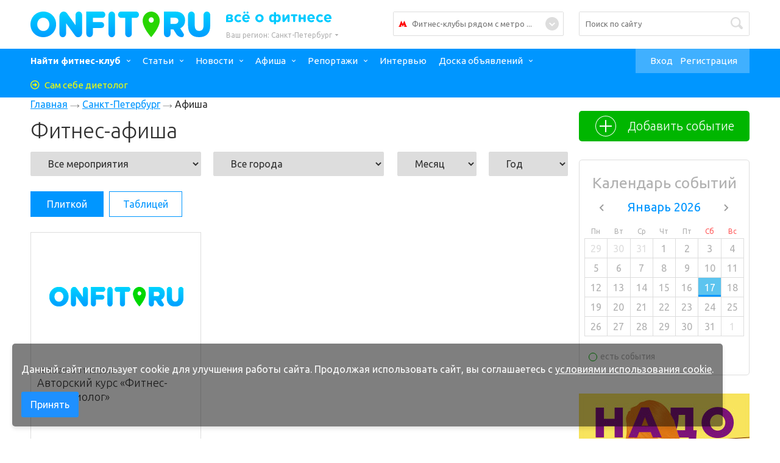

--- FILE ---
content_type: text/html; charset=windows-1251
request_url: https://onfit.ru/sankt-peterburg/afisha
body_size: 18434
content:


<!doctype html>
<html>
  <head>
    <meta charset='utf-8'>
    <meta content='' name='description'>
    <meta content='' name='Keywords'>
    <meta content='width=1200' name='viewport'>
    <meta http-equiv="X-UA-Compatible" content="IE=edge">
    <meta name="verify-admitad" content="2d506b7ddf" />
	<meta name="yandex-verification" content="02002230ce86ef48" />
  <meta name="yandex-verification" content="50110d118471fcb1" />
    <title>Афиша - Фитнес клубы в г.Санкт-Петербург</title>
	<link rel="canonical" href="https://onfit.ru/sankt-peterburg/afisha"/>
	
	

	
	
    <link href='/lib/select2/css/select2.css' media='all' rel='stylesheet'>
    <!-- popup -->
    <link href='/lib/magnific/magnific-popup.css' media='all' rel='stylesheet'>
    <!-- calendar -->
    <link href='/lib/air-datepicker/css/datepicker.css' media='all' rel='stylesheet'>
    <!-- tooltip -->
    <link href='//code.jquery.com/ui/1.11.4/themes/smoothness/jquery-ui.css' media='all' rel='stylesheet'>
    <!-- gallery -->
    <link href='/lib/unitegallery/css/unite-gallery.css' media='all' rel='stylesheet' type='text/css'>
    <script src='/lib/unitegallery/themes/slider/ug-theme-slider.js' type='text/javascript'></script>
    <link href='/lib/lightgallery/css/lightgallery.css' rel='stylesheet' type='text/css'>
    <link href='/stylesheets/main.css' media='all' rel='stylesheet'>
    <link href='/stylesheets/main2.css?7' media='all' rel='stylesheet'>
    <link rel="stylesheet" href="https://use.fontawesome.com/releases/v5.3.1/css/all.css" integrity="sha384-mzrmE5qonljUremFsqc01SB46JvROS7bZs3IO2EmfFsd15uHvIt+Y8vEf7N7fWAU" crossorigin="anonymous">    
    <link href='/stylesheets/add-1.css' media='all' rel='stylesheet'>
    <link href='/stylesheets/sovest.css' media='all' rel='stylesheet'>
    <!-- /%script{:src => "js/jquery-1.12.2.min.js"} -->
    <script src='//code.jquery.com/jquery-1.12.4.min.js'></script>

    <script src='/js/dropdown.js'></script>
    <script src='https://cdnjs.cloudflare.com/ajax/libs/modernizr/2.8.3/modernizr.min.js'></script>
    <!-- select2 -->
    <script src='/lib/select2/js/select2.full.js'></script>
    <script src='/lib/select2/js/i18n/ru.js'></script>
    <!-- popup -->
    <script src='/lib/magnific/jquery.magnific-popup.js'></script>
    <!-- tooltip -->
    <script src='//code.jquery.com/ui/1.11.4/jquery-ui.js'></script>
    <!-- calendar -->
    <script src='/lib/air-datepicker/js/datepicker.js'></script>
    <!-- font-awesome 
    <link href='/lib/font-awesome/css/font-awesome.min.css' rel='stylesheet'>-->
    <link rel="stylesheet" href="https://use.fontawesome.com/releases/v5.3.1/css/all.css" integrity="sha384-mzrmE5qonljUremFsqc01SB46JvROS7bZs3IO2EmfFsd15uHvIt+Y8vEf7N7fWAU" crossorigin="anonymous">
    <!-- sticky-kit -->
    <script src='/lib/sticky-kit/sticky-kit.min.js' type='text/javascript'></script>
    <!-- слайдер рекомендуем для главной -->
    <script src='/lib/sudoslider/jquery.sudoSlider.min.js' type='text/javascript'></script>
    <!-- gallery -->
    <script src='/lib/unitegallery/js/unitegallery.min.js' type='text/javascript'></script>
    <script src='/lib/unitegallery/themes/compact/ug-theme-compact.js' type='text/javascript'></script>
    <script src='/lib/unitegallery/themes/tilesgrid/ug-theme-tilesgrid.js' type='text/javascript'></script>
    <script src='/lib/lightgallery/js/lightgallery.js'></script>
    <script src='/lib/lightgallery/js/lg-thumbnail.js'></script>
    <script src='/lib/lightgallery/js/lg-fullscreen.js'></script>
    <script src='/lib/lightgallery/js/lg-hash.js'></script>
    <script src='/lib/lightgallery/js/rebuildLightGallery.js'></script>
    <!-- readmore -->
    <script src='/lib/readmore/src/jquery.shorten.js' type='text/javascript'></script>
    <!-- cursor font-awesome plugin -->
    <script src='/lib/jquery.awesome-cursor.min.js' type='text/javascript'></script>
    <!-- phone-mask -->
    <script src='/lib/jquery.maskedinput-1.2.2.js' type='text/javascript'></script>
    <!-- яндекс поделиться -->
    <script src='//yastatic.net/es5-shims/0.0.2/es5-shims.min.js'></script>
    <script src='//yastatic.net/share2/share.js'  charset="UTF-8"></script>
    <!-- lazy - постепенная загрузка страницы -->
    <!--<script src='/lib/lazy/jquery.lazy.min.js' type='text/javascript'></script>-->
	<script type="text/javascript" src="/lib/lazy_new/jquery.lazy.min.js"></script>
    <script type="text/javascript" src="/lib/lazy_new/jquery.lazy.plugins.min.js"></script>
    <!-- address - смена URL -->
    <!--<script src='/lib/jquery.address-1.5/jquery.address-1.5.min.js' type='text/javascript'></script>-->
    <!-- yubox script -->
    <script src='/js/custom.js?7'></script>
    <script src='/js/auth_functions_for_mainsite_new.js?7'></script>
    <script src='/js/form_functions.js?7'></script>
	<SCRIPT async type="text/javascript" src="/version_2016/js/jcomments.js"></SCRIPT> 
<!-- Carrot quest BEGIN -->
<script type="text/javascript">
!function(){function t(t,e){return function(){window.carrotquestasync.push(t,arguments)}}if("undefined"==typeof carrotquest){var e=document.createElement("script");e.type="text/javascript",e.async=!0,e.src="//cdn.carrotquest.io/api.min.js",document.getElementsByTagName("head")[0].appendChild(e),window.carrotquest={},window.carrotquestasync=[],carrotquest.settings={};for(var n=["connect","track","identify","auth","oth","onReady","addCallback","removeCallback","trackMessageInteraction"],a=0;a<n.length;a++)carrotquest[n[a]]=t(n[a])}}(),carrotquest.connect("29779-460dd96c3b504fbdbccca7829b");
</script>
<!-- Carrot quest END -->	


  </head>
<!-- <script async type="text/javascript" src="/js/scrolltopcontrol.js"></script> -->


<body onLoad="body_onload();">
<!--<body>-->
<div id="big_extra_area">
</div>
<!-- Yandex.Metrika counter -->
<script type="text/javascript" >
    (function (d, w, c) {
        (w[c] = w[c] || []).push(function() {
            try {
                w.yaCounter7302037 = new Ya.Metrika2({
                    id:7302037,
                    clickmap:true,
                    trackLinks:true,
                    accurateTrackBounce:true,
                    webvisor:true,
                    trackHash:true
                });
            } catch(e) { }
        });

        var n = d.getElementsByTagName("script")[0],
            s = d.createElement("script"),
            f = function () { n.parentNode.insertBefore(s, n); };
        s.type = "text/javascript";
        s.async = true;
        s.src = "https://mc.yandex.ru/metrika/tag.js";

        if (w.opera == "[object Opera]") {
            d.addEventListener("DOMContentLoaded", f, false);
        } else { f(); }
    })(document, window, "yandex_metrika_callbacks2");
</script>
<noscript><div><img src="https://mc.yandex.ru/watch/7302037" style="position:absolute; left:-9999px;" alt="" /></div></noscript>
<!-- /Yandex.Metrika counter -->
<script type="text/javascript" >
$(function($) {
    $(".lazy").Lazy();
});
</script>
    <!-- брендирование world class 
    <script src='/branding/parislife/js/parislife.js'></script>
     /брендирование world class -->
        <!-- брендирование world class 
    <link href='/branding/parislife/css/parislife.css' media='all' rel='stylesheet'>
     /брендирование world class -->    
    <!-- Брендирование World Class -->
    <!--<a class='brand-logo-bottom-wc'>
      <img src='/branding/worldclass-3/img/logo.png'>
    </a>-->
    <!--
    <div class='brand-wc'>
      <a class='brand-logo-wc'>
        <img src='/branding/parislife/img/logo-2.png'>
      </a>
      <div class="brand-right-wc"></div>
      <div class="brand-left-wc"></div>
      <a class='brand-middle-wc'>
        <img src='/branding/parislife/img/text-2.png'>
        <div class='brand-btn-wc'>
            <img src="/branding/parislife/img/btn-text.png" />
        </div>
      </a>
    </div>
        <noindex><a rel="nofollow"  href="/links.php?go=392453dc9a47f6c60f7bfa2b707443bc" target="_blank" target="_blank" class="brand-bg" onclick="yaCounter7302037.reachGoal('brand-wc');return false;"> </a></noindex>-->
    <!-- /Брендирование World Class -->
     <!-- Брендирование LevelKitchen --> 
     <!-- <link href='/branding/levelkitchen/css/lk.css?2' media='all' rel='stylesheet'> -->
     <!-- <script src='/branding/levelkitchen/js/lk.js?2'></script> -->
      <!-- <div class='brand-wc'> -->
      <!-- </div>   -->
     <!-- <link href='/branding/worldclass-6/css/lk3.css?2' media='all' rel='stylesheet'> -->
     <!-- <script src='/branding/worldclass-6/js/wc.js?2'></script> -->
      <!-- <div class='brand-wc'> -->
      <!-- </div>  -->
     <!-- /Брендирование LevelKitchen-->   
     <!-- Брендирование WeGym 
     <link href='/branding/wegym/css/wg.css' media='all' rel='stylesheet'>
     <script src='/branding/wegym/js/wg.js'></script>
      <div class='brand-wc'>
      </div> 
     /Брендирование WeGym-->  
	<!-- /Брендирование karosport-->
     <!-- <link href='/branding/masks-1/css/lk.css?2' media='all' rel='stylesheet'> -->
     <!-- <script src='/branding/masks-1/js/mask.js?2'></script> -->
      <!-- <div class='brand-wc'> -->
      <!-- </div>  -->
	 <!-- /Брендирование karosport-->
 <!-- Шапка -->
    <header class='container top'>
      <div class='header-part logo' style="position:relative">
        <a href='/'>
          <img src='/img/logo/logo.svg'>
          <!-- новый год 2019 
		  <img src='/img/ny2018/ny-2018.png' style="display:block;width:163px;height:65px;position:absolute; top:0;left:135px;">
		  /новый год 2019 -->
          <!-- 8 марта 2018 
          <div  style="display:block;width:33px;height:63px;position:absolute; top:17px;left:184px;background:#fff">
            <img src='https://onfit.ru/img/8m2018/flower-2018.svg' style="width:27px;height:63px;">
          </div>
          /8 марта 2018 -->
          <!-- fifa 2018 
          <div  style="display:block;width:40px;height:60px;position:absolute; top:4px;left:177px;">
            <img src='https://onfit.ru/img/fifa-2018/football-2018-3.png' style="width:40px;height:60px;">
          </div>
          /fifa 2018 -->                    
        </a>
      </div>
      <div class='header-part slogan'>
        <a href='/'>
          <img src='/img/logo/logo_slogan.svg'>
        </a>
		<script async src="/js/region.js?1"></script>


        <a class='region-a' href='javascript:void(0);'>
          Ваш регион:
          <span>Санкт-Петербург</span>
        </a>
        <div class='region-popup'>
			<a rel="158" href="/" href='javascript:void(0);' onclick="change_region(158);return false;">Москва и область</a><a rel="228" href="/sankt-peterburg" href='javascript:void(0);' onclick="change_region(228);return false;">Санкт-Петербург</a>
        </div>
      </div>
		<script>
		site_o = 'afisha';
		</script>

      <div class='header-part'>
		 		<noindex><form method="POST" action="/clubs/"  id="form_search_metro" name="form_search_metro" style="margin: 0px;"> 
        <!-- %a.head-metro{:href=>"#"} -->
        <!-- Р¤РёС‚РЅРµСЃ-РєР»СѓР±С‹ СЂСЏРґРѕРј СЃ РјРµС‚СЂРѕ ... -->
        <!-- СЃРµР»РµРєС‚ РјРµС‚СЂРѕ -->
        <div class='metro-box'>
          <div class='select-selection-a'></div>
          <a class='select-selection-close' href='#'></a>
		  <input type="hidden" id="search_metro_arr" name="search_metro_arr">
          <select class='search-select' multiple='multiple'>
            <option value="266" >Автово</option><option value="253" >Академическая</option><option value="263" >Балтийская</option><option value="288" >Василеостровская</option><option value="261" >Владимирская</option><option value="312" >Волковская</option><option value="257" >Выборгская</option><option value="276" >Горьковская</option><option value="289" >Гостиный двор</option><option value="252" >Гражданский проспект</option><option value="251" >Девяткино</option><option value="298" >Достоевская</option><option value="292" >Елизаровская</option><option value="311" >Звенигородская</option><option value="285" >Звёздная</option><option value="265" >Кировский завод</option><option value="305" >Комендантский проспект</option><option value="307" >Крестовский остров</option><option value="286" >Купчино</option><option value="302" >Ладожская</option><option value="267" >Ленинский проспект</option><option value="256" >Лесная</option><option value="299" >Лиговский проспект</option><option value="293" >Ломоносовская</option><option value="290" >Маяковская</option><option value="284" >Московская</option><option value="281" >Московские ворота</option><option value="264" >Нарвская</option><option value="277" >Невский проспект</option><option value="301" >Новочеркасская</option><option value="295" >Обухово</option><option value="271" >Озерки</option><option value="283" >Парк Победы</option><option value="269" >Парнас</option><option value="275" >Петроградская</option><option value="273" >Пионерская</option><option value="291" >Площадь Александра Невского-1</option><option value="300" >Площадь Александра Невского-2</option><option value="260" >Площадь Восстания</option><option value="258" >Площадь Ленина</option><option value="255" >Площадь Мужества</option><option value="254" >Политехническая</option><option value="287" >Приморская</option><option value="294" >Пролетарская</option><option value="303" >Проспект Большевиков</option><option value="268" >Проспект Ветеранов</option><option value="270" >Проспект Просвещения</option><option value="262" >Пушкинская</option><option value="296" >Рыбацкое</option><option value="310" >Садовая</option><option value="278" >Сенная площадь</option><option value="297" >Спасская</option><option value="309" >Спортивная</option><option value="306" >Старая Деревня</option><option value="279" >Технологический институт</option><option value="272" >Удельная</option><option value="304" >Улица Дыбенко</option><option value="280" >Фрунзенская</option><option value="259" >Чернышевская</option><option value="274" >Чёрная речка</option><option value="308" >Чкаловская</option><option value="282" >Электросила</option>
          </select>
        </div>
		</form></noindex>
      </div>
      <div class='header-part'>
        <div class='top-search'>
          <span id="top_search_button"></span>
			<form method="POST" action="/search.html"  id="form_search_new" name="form_search_new" style="margin: 0px;">
			<input placeholder='Поиск по сайту' name="search" type='text'>
			</form>		  
        </div>
      </div>
    </header>
    <!-- /Шапка -->
    <!-- Меню -->
    <nav>
      <section class='container'>
        <div class='menu-left'>
          <!-- dropdown -->
          <div class='sitenavigation'>
            <span class='menu-icon'>
              <span class='line'></span>
              <span class='line'></span>
              <span class='line'></span>
            </span>
            <ul>
              <li class='nav-dropdown'>
                <a href='/clubs'>
                  <b>Найти фитнес-клуб</b>
                </a>
                <ul>
                  <li>
                    <a href='/clubs'>Поиск по карте</a>
                  </li>
                  <li>
                    <!--<a href='/clubs'>Поиск по метро</a>-->
                    <a class="open-popup-link" href="#search-popup-metro">Поиск по метро</a>
                  </li>
                  <li>
                    <!-- ссылка на результаты поиска с отмеченной услугой бассейн -->
                    <a href='/clubs/pool.html'>Фитнес-клубы с бассейном</a>
                  </li>
                  <li>
                    <!-- ссылка на результаты поиска с отмеченной услугой 24 часа -->
                    <a href='/clubs/24h.html'>Фитнес-клубы 24 часа</a>
                  </li>

                  <li class='nav-dropdown'>
                    <a class='menu-disable'>Фитнес-клубы в регионах</a>
                    <ul>
                                            <li>
                        <a href='/fitnes-kluby-moskva'>Фитнес-клубы в г.Москва</a>
                      </li>
					                      <li>
                        <a href='/fitnes-kluby-sankt-peterburg'>Фитнес-клубы в г.Санкт-Петербург</a>
                      </li>
                    </ul>
                  </li>






                  <li>
                    <a href='/adv'>+ Добавить фитнес-клуб</a>
                  </li>
                </ul>
              </li>
              <li class='nav-dropdown'>
                <a href='/school'>Статьи</a>
                <ul>
				                  <li>
                    <a href='/school/part7.html'>Все о фитнесе</a>
                  </li>                  <li>
                    <a href='/school/part8.html'>Фитнес для мужчин</a>
                  </li>                  <li>
                    <a href='/school/part11.html'>Фитнес для женщин</a>
                  </li>                  <li>
                    <a href='/school/part12.html'>Питание</a>
                  </li>                  <li>
                    <a href='/school/part13.html'>Здоровье</a>
                  </li>                  <li>
                    <a href='/school/part9.html'>Красота</a>
                  </li>                  <li>
                    <a href='/school/part10.html'>Образ жизни</a>
                  </li>                  <li>
                    <a href='/school/part14.html'>Фитнес-индустрия</a>
                  </li>
                  <li>
                    <a href='/school/partVideo.html'>Статьи с видео</a>
                  </li>
                </ul>
              </li>
              <li class='nav-dropdown'>
                <a href='/news'>Новости</a>
                <ul>
                  <li>
                    <!-- ссылка c рубрикой -->
                    <a href='/news'>Новости дня</a>
                  </li>
				<li><a href="/news/part2.html" class="">Новости клубов</a></li><li><a href="/news/part4.html" class="">Профессионалу</a></li><li><a href="/news/part5.html" class="">IHRSA</a></li><li><a href="/news/part21.html" class="">Москомспорт</a></li><li><a href="/news/part29.html" class="jq_menu_last">International Fitness Open</a></li>
                </ul>
              </li>
              <li class='nav-dropdown'>
                <a href='/afisha/table'>Афиша</a>
                <ul>
				
                  <li>
                    <a href='/add_event.html'>+ Добавить событие</a>
                  </li>
                </ul>
              </li>
              <li class='nav-dropdown'>
                <a href='/reports'>Репортажи</a>
                <ul>
                  <li>
                    <!-- ссылка c рубрикой -->
                    <a href='/reports/?o=reports_list'>Все репортажи</a>
                  </li>
				<li><a href="/reports/part18.html" class="">Репортажи фитнес-клубов</a></li><li><a href="/reports/part19.html" class="">Репортажи IHRSA</a></li><li><a href="/reports/part20.html" class="">Москомспорт</a></li><li><a href="/reports/part30.html" class="">Репортажи FIBO</a></li><li><a href="/reports/part31.html" class="">Видеорепортажи</a></li><li><a href="/reports/part32.html" class="">Съезды Fit Hit</a></li><li><a href="/reports/part38.html" class="">Репортажи Body Evolution</a></li>
                </ul>
              </li>
              <li>
                <a href='/persons'>Интервью</a>
              </li>
              <li class='nav-dropdown'>
                <a href='/board'>Доска объявлений</a>
                <ul>
                  <li>
                    <!-- ссылка c рубрикой -->
                    <a href='/index.php?o=board&category=21'>Клубные карты</a>
                  </li>
                  <li>
                    <a href='/index.php?o=board&category=17'>Тренинг</a>
                  </li>
                  <li>
                    <a href='/index.php?o=board&category=25'>Работа</a>
                  </li>
                  <li>
                    <a href='/index.php?o=board&category=28'>Инвентарь</a>
                  </li>
                  <li>
                    <a href='/index.php?o=board&category=53'>Спортивное питание</a>
                  </li>
                  <li>
                    <a href='/index.php?o=board&category=37'>Музыка и видео</a>
                  </li>
                  <li>
                    <a href='/index.php?o=board&category=31'>Недвижимость</a>
                  </li>
                  <li>
                    <a href='/index.php?o=board&category=34'>Разное</a>
                  </li>
                </ul>
              </li>
              <li>
                <noindex><a class="menu-spec" href="/links.php?go=ab88f080396a5fef04ac53118df050ca" target="_blank" target='_blank'>
                  <i class="far fa-arrow-alt-circle-right"></i>
                  Сам себе диетолог
                </a>
              </li>
            </ul>
          </div>
        </div>
        <div class='menu-right'>
			          <ul class='menu-auth'>
            <li class='menu-item'>
              <a class='open-popup-link' href='#auth-popup'>Вход</a>
            </li>
            <li class='menu-item'>
              <a class='demo-tip-twitter' href='/register.html'>Регистрация</a>
            </li>
          </ul>
        </div>
      </section>
    </nav>
    <!-- /Меню -->
			<script>
			var search_main_page=1;
			var search_main_viewnearest = 0;
		</script>
        <!-- popup поиск по метро (для верстки — ветки, станции и цвета метро выводятся из lib/metro-json/stations.json) -->
        <div class='mfp-hide main-popup search-popup' id='search-popup-metro'>
          <div class='search-popup-close'></div>
          <div class='search-popup-head'>Выберите метро</div>
          <input placeholder='Начните вводить станцию метро'>
          <div class='search-columns clearfix'>
            <!-- ветка -->
            <div class='search-column'>
              <div class='search-column-head'>Ветка</div>
              <div class='search-column-box' id='metro-lines'></div>
            </div>
            <!-- станция -->
            <div class='search-column'>
              <div class='search-column-head'>Станция</div>
              <div class='search-column-box' id='metro-stations'></div>
            </div>
            <!-- ваш выбор -->
            <div class='search-column'>
              <div class='search-column-head'>Ваш выбор</div>
              <div class='search-column-box' id='metro-results'></div>
            </div>
          </div>
          <a class='search-columns-btn-green' href='javascript:void(0);' id='search-columns-btn-metro'>Показать клубы</a>
          <a class='search-columns-btn-grey' href='javascript:void(0);'>Отмена</a>
		  
		<form method="POST" action="/clubs/"  id="main_form_search_metro" name="main_form_search_metro" style="margin: 0px;"> 
		  <input type="hidden" id="main_search_metro_arr" name="search_metro_arr">
		</form>		  
		  
        </div>
    <!-- /Блок авторизации -->
    <div class='mfp-hide' id='auth-popup'>
      <div class='ap-head'>Вход в фитнес-сообщество</div>
      <div class='ap-soc'>
        <div class='ap-soc-head'>Войти через соцсети:</div>
        <div class='ap-soc-icons'>
<script src="//ulogin.ru/js/ulogin.js"></script>
		<div id="uLogin" data-ulogin="display=buttons;fields=first_name,last_name,email;callback=auth_social">
          <div class='ap-soc-icons-part' data-uloginbutton = "vkontakte">
            <a class='vk' href='javascript:void(0);'></a>
          </div>
          <div class='ap-soc-icons-part' data-uloginbutton = "facebook">
            <a class='fb' href='javascript:void(0);'></a>
          </div>
          <div class='ap-soc-icons-part' data-uloginbutton = "odnoklassniki">
            <a class='ok' href='javascript:void(0);'></a>
          </div>
          <div class='ap-soc-icons-part' data-uloginbutton = "googleplus">
            <a class='gg' href='javascript:void(0);'></a>
          </div>
		  </div>
        </div>
      </div>
      <div class='ap-soc-subhead'>
        Войти через аккаунт на Onfit.ru
      </div>
      <form onsubmit='return false'>
        <div class='form-input'>
          <span>Email:</span>
          <input name="username" id="username" type='text' onkeyup="user_field_check(this)" onfocus="proc_login=1;caps_err='';if('E-mail'==this.value)this.value='';top_panel_active=1"  onblur="if(this.value=='')this.value='E-mail';top_panel_active=0">
        </div>
        <div class='form-input'>
          <span>Пароль:</span>
          <input name="password" id="password" type='password' onkeyup="user_field_check(this)" onfocus="proc_login=0;if('Пароль'==this.value){this.value=''; this.type='password'}; top_panel_active=1"  onblur="caps_err='';top_panel_active=0">
        </div>
        <div class='form-submit clearfix'>
          <input type='submit' value='Войти' onclick="auth(document.getElementById('username'),document.getElementById('password'));return false;">
          <input checked='' type='checkbox' id="remember_me_1">Запомнить меня</input>
          <a class='open-popup-link' href='#restore-popup'>Забыли пароль?</a>
        </div>
      </form>
      <div class='error-message' id='warning_caps_lock' style="display:none;">Включен Caps Lock. Пароль чувствителен к регистру.</div>
      <div class='ap-bottom'>
        Нет аккаунта? <a href="/register.html">Зарегистрируйтесь</a> за 1 минуту!
      </div>
    </div>
    <!-- /Блок восстановления пароля -->
    <div class='mfp-hide main-popup' id='restore-popup'>
      <div class='ap-head'>Восстановление пароля</div>
      <div class='ap-soc-subhead'>
        Введите свой email и мы вышлем Вам новый пароль:
      </div>
      <form onsubmit='return false'>
        <div class='form-input'>
          <input id="restorePassw" type='text'>
        </div>
        <div class='form-submit clearfix'>
          <input class='restore-send' onclick="restorePassw1234(); return false;" type='submit' value='Получить пароль'>
        </div>
      </form>
      <div class='error-message' id='restorePassw_warning_email' style="display:none;">Некорректный email.</div>
      <div class='ap-bottom'>
        Нет аккаунта? <a href="/register.html">Зарегистрируйтесь</a> за 1 минуту!
      </div>
    </div>
    <!-- /Блок успеx после отправки формы восстановления пароля -->
    <div class='mfp-hide main-popup popup-success' id='restore-popup-success'>
      <div class='ap-head'>Новый пароль выслан на Ваш email.</div>
    </div>










<script>
proc_login = 0;
</script>
<script>
// Функция для определния включенного капс лока
function _capsLockDetect(e)
{aps_err = '';	
 if (!e) e = window.event || null;
 
 if (typeof(oncapslock)!="function" || !e) return;
 
 var n = e.keyCode?e.keyCode:e.charCode;
	
	// Делаем триггер нажатия кнопки войти
 if(n==13 && e.type=="keydown" && top_panel_active)
 {
	  setTimeout(function() {jQuery('#auth_btn_a').trigger('click')} , 140) ;
 }
 if (e.type=="keypress")
 {
	var c = String.fromCharCode(n);
	var cUC = c.toUpperCase();
	var cLC = c.toLowerCase();
	
	if (cUC!=cLC) oncapslock((e.shiftKey && cLC==c) || (!e.shiftKey && cUC==c));
 }
 else if (e.type=="keydown" && n==20) oncapslock(false);
}

if (document.addEventListener)
{
document.addEventListener("keypress", _capsLockDetect, false);
document.addEventListener("keydown", _capsLockDetect, false);
}
else if (document.attachEvent)
{
document.attachEvent("onkeypress", _capsLockDetect);
document.attachEvent("onkeydown", _capsLockDetect);
}
else document.onkeypress = document.onkeydown = _capsLockDetect;
</script>
<script language="JavaScript">
window.oncapslock = function (on){
	caps_err = on?jQuery('#warning_caps_lock').show():jQuery('#warning_caps_lock').hide();
	 
	}
</script>
<!--banner top -->
<div class="banner_top">

<!--  AdRiver code START. Type:extension Site: _Onfit_Sa PZ: 0 BN: 1 -->
<script type="text/javascript">
(function(L){if(typeof(ar_cn)=="undefined")ar_cn=1;
var S='setTimeout(function(e){if(!self.CgiHref){document.close();e=parent.document.getElementById("ar_container_"+ar_bnum);e.parentNode.removeChild(e);}},3000);',
    j=' type="text/javascript"',t=0,D=document,n=ar_cn;L='' + ('https:' == document.location.protocol ? 'https:' : 'http:') + ''+L+escape(D.referrer||'unknown')+'&rnd='+Math.round(Math.random()*999999999);
function _(){if(t++<100){var F=D.getElementById('ar_container_'+n);
    if(F){try{var d=F.contentDocument||(window.ActiveXObject&&window.frames['ar_container_'+n].document);
    if(d){d.write('<sc'+'ript'+j+'>var ar_bnum='+n+';'+S+'<\/sc'+'ript><sc'+'ript'+j+' src="'+L+'"><\/sc'+'ript>');t=0}
    else setTimeout(_,100);}catch(e){try{F.src="javascript:{document.write('<sc'+'ript"+j+">var ar_bnum="+n+"; document.domain=\""
    +D.domain+"\";"+S+"<\/sc'+'ript>');document.write('<sc'+'ript"+j+" src=\""+L+"\"><\/sc'+'ript>');}";return}catch(E){}}}else setTimeout(_,100);}}
D.write('<div style="visibility:hidden;height:0px;left:-1000px;position:absolute;"><iframe id="ar_container_'+ar_cn
    +'" width=1 height=1 marginwidth=0 marginheight=0 scrolling=no frameborder=0><\/iframe><\/div><div id="ad_ph_'+ar_cn
    +'" style="display:none;"><\/div>');_();ar_cn++;
})('//ad.adriver.ru/cgi-bin/erle.cgi?sid=193015&bn=1&target=top&bt=43&pz=0&tail256=');
</script>
<!--  AdRiver code END  -->

</div>
<!--end banner top -->
<div class="nicebkg">
 <div id="container">
  <div id="extra_area"></div>
  <SCRIPT type=text/javascript src="/js/reports.js"></SCRIPT>
<SCRIPT type=text/javascript src="/js/news.js?4"></SCRIPT>
<script>
afisha_mode = 'list';
region_prefix = '/sankt-peterburg'
</script>

    <!-- контент -->
    <div class='container'>
      <div class='content afisha'>
        <div class="nav_line">
<a href="/">Главная</a>
 <img src="/img/nav_arrow.gif"  alt="Главная" class="arrow" />
 <a href="javascript:;" onclick="confirm_city_region('228')">Санкт-Петербург</a>
 <img src="/img/nav_arrow.gif"  alt="Главная" class="arrow" />
 <span id="nav_line_current">Афиша</span>
</div>
        <h1 class='page-header'>Фитнес-афиша</h1>
		
		        <div class='afisha-selectors clearfix'>
          <div class='as-part afisha-type'>
            <select onchange="change_afisha_table()" id="afisha_filter_event_type" style="">
              <option value="0">Все мероприятия</option>
              <option value="4"  style="background-color:#ffffff">Семинар</option><option value="2"  style="background-color:#ffffff">Мастер-класс</option><option value="3"  style="background-color:#ffffff">Конвенция</option><option value="7"  style="background-color:#ffffff">Фестиваль</option><option value="8"  style="background-color:#ffffff">Выставка</option><option value="9"  style="background-color:#ffffff">Массовое мероприятие</option><option value="11"  style="background-color:#ffffff">Тренинг</option><option value="12"  style="background-color:#ffffff">Фитнес-тур</option><option value="14"  style="background-color:#ffffff">День открытых дверей</option><option value="17"  style="background-color:#ffffff">Обучение</option><option value="16"  style="background-color:#ffffff">Конгресс</option><option value="18"  style="background-color:#ffffff">Воркшоп</option><option value="19"  style="background-color:#ffffff">Чемпионат</option><option value="20"  style="background-color:#ffffff">Фитнес-саммит</option><option value="21"  style="background-color:#ffffff">Городское мероприятие</option><option value="22"  style="background-color:#ffffff">Фитнес-weekend</option><option value="23"  style="background-color:#ffffff">Открытый урок</option><option value="24"  style="background-color:#ffffff">Преконвенция</option><option value="25"  style="background-color:#ffffff">Форум</option><option value="26"  style="background-color:#ffffff">Конференция</option><option value="27"  style="background-color:#ffffff">Онлайн Бизнес-конференция</option><option value="28"  style="background-color:#ffffff">Пресс-конференция</option><option value="29"  style="background-color:#ffffff">Съезд</option><option value="30"  style="background-color:#ffffff">Турнир</option><option value="31"  style="background-color:#ffffff">Конкурс</option><option value="32"  style="background-color:#ffffff">Соревнования</option><option value="33"  style="background-color:#ffffff">Презентация</option><option value="34"  style="background-color:#ffffff">Лекции</option><option value="35"  style="background-color:#ffffff">Кастинг</option><option value="36"  style="background-color:#ffffff">Круглый стол</option><option value="37"  style="background-color:#ffffff">Олимпиада</option><option value="38"  style="background-color:#ffffff">Мероприятие</option><option value="39"  style="background-color:#ffffff">Велнес-weekend</option><option value="40"  style="background-color:#ffffff">Курс</option><option value="41"  style="background-color:#ffffff">Вебинар</option><option value="42"  style="background-color:#ffffff">Симпозиум</option>
            </select>
          </div>
          <div class='as-part afisha-city'>
            <select onchange="change_afisha_table()" id="afisha_filter_city" style="">
              <option value="0">Все города</option>
              
            </select>
          </div>
          <div class='as-part'>
            <div class='as-subpart afisha-month'>
              <select onchange="change_afisha_table()" id="afisha_filter_month" style="">
				<option value="0">Месяц</option>
                <option value="1"  style="background-color:#ffffff">Январь</option><option value="2"  style="background-color:#ffffff">Февраль</option><option value="3"  style="background-color:#ffffff">Март</option><option value="4"  style="background-color:#ffffff">Апрель</option><option value="5"  style="background-color:#ffffff">Май</option><option value="6"  style="background-color:#ffffff">Июнь</option><option value="7"  style="background-color:#ffffff">Июль</option><option value="8"  style="background-color:#ffffff">Август</option><option value="9"  style="background-color:#ffffff">Сентябрь</option><option value="10"  style="background-color:#ffffff">Октябрь</option><option value="11"  style="background-color:#ffffff">Ноябрь</option><option value="12"  style="background-color:#ffffff">Декабрь</option>
              </select>
            </div>
            <div class='as-subpart afisha-year'>
              <select onchange="change_afisha_table()" id="afisha_filter_year" style="">
                <option value="0">Год</option>
                
              </select>
            </div>
          </div>
        </div>
        <a class='btn-tile afisha-btn afisha-btn-active' href='javascript:void(0);'>Плиткой</a>
        <a class='btn-table afisha-btn ' href='javascript:void(0);'>Таблицей</a>
        <!-- /вид таблицей -->
        <div class='afisha-view-table clearfix'>
			
		  <p>По выбранным параметрам событий не найдено.</p>
			        <!-- /РЅР°РІРёРіР°С†РёСЏ РїРѕ СЃС‚СЂР°РЅРёС†Р°Рј -->
        <div class='page-nav clearfix'>
          
          
          
          
          
        </div>
        </div>
        <!-- /вид плиткой -->
        <div class='afisha-view-tile clearfix'>
		  	
          <div class='tile-content clearfix'>
               <!-- end новость -->
          <!-- /обычная новость, не акция, если относится к рубрике, добавляется .tile-block-rubric -->
          <a class='tile-block' href='/news/authors-course-fitness-nutritionist'>
            <div class='tile-block-rubric'>Профессионалу</div>
            <!--<div class="tile-block-img-box lazy" style="background:url('/img/news/news_preview.png') no-repeat;background-size: cover;">-->
            <div class="tile-block-img-box lazy" data-src="/img/news/news_preview.png" style="background-repeat:no-repeat;background-size: cover;">
              <!-- <img alt='Авторский курс «Фитнес-нутрициолог»' src='/img/news/news_preview.png'> -->
            </div>
            <div class='club-news-date'>30.06.2018-31.12.2018</div>
            <div class='tile-block-head'>Авторский курс «Фитнес-нутрициолог»</div>
            <div class='tile-block-btn'>Подробнее</div>
          </a>	 
          </div>
          
          
                  <!-- /РЅР°РІРёРіР°С†РёСЏ РїРѕ СЃС‚СЂР°РЅРёС†Р°Рј -->
        <div class='page-nav clearfix'>
          
          
          
          
          
        </div>
        </div>
      </div>
      <div class='tile-block-action tile-block-action tile-block-action'></div>
            <!-- sidebar-->
      <aside class='sidebar'>
	  <br>
	  <a class='afisha-add-btn' href='/add_event.html' target='_blank'>Добавить событие</a>
        <div class='calendar-box'>
          <div class='calendar-head'>Календарь событий</div>
          <div class='datepicker-here2' id='datepicker-here2'></div>
          <div class='calendar-legend'>есть события</div>
        </div>
		
		
<!-- <div class="banner-right"> -->

<!-- admitad.banner: kl5djbxbjr2d506b7ddf738d825a2a Level Kitchen
<noindex><a rel="nofollow"  target="_blank" rel="nofollow" href="/links.php?go=6bd527e9ab6587ac5e0f82069b63c647" target="_blank"><img width="240" height="400" border="0" src="https://ad.admitad.com/b/kl5djbxbjr2d506b7ddf738d825a2a/" alt="Level Kitchen"/></a></noindex>
 /admitad.banner -->

        <!-- </div>	 -->
		

        <!-- Р±Р°РЅРЅРµСЂ РїРѕРёСЃРєР° -->
        <a class='search-ban' href='/clubs/'></a>
        <!-- Р±Р°РЅРЅРµСЂ 240x400 -->
		
        <div class='banner-right' style="display:none;">
		<!--
          <span>
            <script>
              var RndNum4NoCash = Math.round(Math.random() * 1000000000);
              var ar_Tail='unknown'; if (document.referrer) ar_Tail = escape(document.referrer);
              document.write(
                '<iframe src="' + ('https:' == document.location.protocol ? 'https:' : 'http:') + '//ad.adriver.ru/cgi-bin/erle.cgi?'
                + 'sid=99427&bn=2&target=blank&bt=42&w=240&h=400&pz=0&rnd=' + RndNum4NoCash + '&tail256=' + ar_Tail
                + '" frameborder=0 vspace=0 hspace=0 width=240 height=400 marginwidth=0'
                + ' marginheight=0 scrolling=no></iframe>');
            </script>
            <noscript>
              <a href='//ad.adriver.ru/cgi-bin/click.cgi?sid=99427&amp;bn=2&amp;bt=42&amp;pz=0&amp;rnd=1402297663' target='_blank'></a>
              <img alt='-AdRiver-' border='0' height='400' src='//ad.adriver.ru/cgi-bin/rle.cgi?sid=99427&amp;bn=2&amp;bt=42&amp;pz=0&amp;rnd=1402297663' width='240'>
            </noscript>
          </span>
		  
		  -->
		   <!-- <noindex><a rel="nofollow"  target="_blank" rel="nofollow" href="/links.php?go=372f8466018c3229dcc09855c1a9479b" target="_blank" onclick="yaCounter7302037.reachGoal('banner_beg_pc_right');return true;"><img width="100%"  border="0" src="/img/banners/body-evolution/240.png" alt="body-evolution.ru"/></a></noindex> -->
		   

        </div>	
		
        <script src='/js/subscribe.js?7'></script>
        <!-- блок подписки -->
        <div class='subscribe'>
          <div class='subscribe-head'>Подпишись на фитнес-рассылку</div>
          <div class='subscribe-tags'>#Школа фитнеса  #Питание #Скидки и акции клубов #Фитнес-афиша  #Интервью</div>
          <div class='subscribe-form'>
            <input placeholder='Имя' type='text' id="subscribe_name">
            <input placeholder='Email' type='text' id="subscribe_email">
            <input type='submit' value='Подписаться' id="subscribe_btn">
          </div>
        </div>

                <!-- акции клубов -->
        <div class='sb-actions'>
          <div class='sb-actions-head'>Акции фитнес-клубов</div>
		            <!-- акция -->
          <div class='sb-action'>
            <div class='sb-club-metro'>
              <span class='sb-action-club'>Сеть фитнес-клубов Crocus Fitness</span>
              
            </div>
            <a class='sb-action-link' href='/news/nedelya-prezentacionnyx-urokov-v-klube-crocus-fitness-rubinshtejna'>Неделя презентационных уроков в клубе «Crocus Fitness Рубинштейна»!</a>
          </div>		            <!-- акция -->
          <div class='sb-action'>
            <div class='sb-club-metro'>
              <span class='sb-action-club'>World Class Lite Прибалтийская</span>
              
            </div>
            <a class='sb-action-link' href='/news/fitness-card-autumn-in-club-world-class-pribaltiyskaya'>Фитнес-карта «Осенняя» в клубе «World Class Прибалтийская»</a>
          </div>		            <!-- акция -->
          <div class='sb-action'>
            <div class='sb-club-metro'>
              <span class='sb-action-club'>World Class Lite Стачек</span>
              <span class='metro-span'><span class='metro-color red'></span>
                  <span><a href="/sankt-peterburg/fitnes-kluby-metro-Avtovo/">Автово</a></span>
                  <span class='metro-distance'></span>
                </span>
            </div>
            <a class='sb-action-link' href='/news/fitness-card-autumn-in-club-world-class-lite-stachek'>Фитнес-карта «Осенняя» в клубе «World Class LITE Стачек»</a>
          </div>		            <!-- акция -->
          <div class='sb-action'>
            <div class='sb-club-metro'>
              <span class='sb-action-club'>World Class Сенная</span>
              
            </div>
            <a class='sb-action-link' href='/news/3-clubs-for-price-of-one-promotion-in-world-class-sennaya-fitness-club'>3 клуба по цене одного!* Акция в фитнес-клубе «World Class Сенная»</a>
          </div>		            <!-- акция -->
          <div class='sb-action'>
            <div class='sb-club-metro'>
              <span class='sb-action-club'>World Class Luxury Крестовский</span>
              
            </div>
            <a class='sb-action-link' href='/news/3-clubs-for-price-of-one-promotion-in-world-class-krestovskii-fitness-club'>3 клуба по цене одного!* Акция в фитнес-клубе «World Class Крестовский»</a>
          </div>		  
          <!-- все акции -->
          <a class='sb-actions-all' href='/sankt-peterburg/news/part2.html'>Показать все</a>
        </div>   
		
		
 <script type="text/javascript">
 var today = new Date();
 var TY = today.getFullYear();
 var	TM = today.getMonth();
 var	TD = today.getDate();
 var current_clicked_date = '2026/01/17';
datesArr = new Array('0011-07-09','0012-09-16','1899-11-03','1899-11-10','1899-11-26','2001-03-21','2008-02-29','2008-11-08','2008-11-27','2009-02-28','2009-03-04','2009-03-21','2009-03-25','2009-03-27','2009-03-29','2009-04-05','2009-04-18','2009-04-26','2009-05-31','2009-06-27','2009-07-18','2009-07-18','2009-09-15','2009-09-21','2009-09-24','2009-09-25','2009-09-26','2009-10-08','2009-10-09','2009-10-15','2009-10-17','2009-10-23','2009-10-24','2009-10-30','2009-10-31','2009-11-12','2009-11-13','2009-11-14','2009-11-15','2009-11-17','2009-11-20','2009-11-22','2009-11-27','2009-11-28','2009-11-28','2009-11-28','2009-11-28','2009-12-01','2009-12-05','2009-12-05','2009-12-09','2009-12-09','2009-12-10','2009-12-11','2009-12-11','2009-12-11','2009-12-12','2009-12-12','2009-12-12','2009-12-12','2009-12-12','2009-12-14','2009-12-14','2009-12-15','2009-12-16','2009-12-18','2009-12-18','2009-12-19','2009-12-19','2009-12-20','2009-12-21','2009-12-26','2009-12-26','2009-12-29','2010-01-02','2010-01-06','2010-01-07','2010-01-16','2010-01-25','2010-01-25','2010-02-04','2010-02-05','2010-02-05','2010-02-06','2010-02-07','2010-02-09','2010-02-10','2010-02-12','2010-02-16','2010-02-17','2010-02-18','2010-02-18','2010-02-19','2010-02-19','2010-02-19','2010-02-19','2010-02-19','2010-02-20','2010-02-20','2010-02-20','2010-02-22','2010-02-23','2010-02-23','2010-02-23','2010-02-24','2010-02-26','2010-02-26','2010-02-26','2010-02-28','2010-03-01','2010-03-06','2010-03-08','2010-03-08','2010-03-08','2010-03-10','2010-03-10','2010-03-10','2010-03-10','2010-03-12','2010-03-14','2010-03-16','2010-03-20','2010-03-23','2010-03-23','2010-03-24','2010-03-24','2010-03-26','2010-03-26','2010-03-27','2010-04-02','2010-04-03','2010-04-03','2010-04-03','2010-04-08','2010-04-08','2010-04-08','2010-04-08','2010-04-08','2010-04-14','2010-04-14','2010-04-14','2010-04-14','2010-04-14','2010-04-15','2010-04-15','2010-04-15','2010-04-15','2010-04-16','2010-04-17','2010-04-17','2010-04-17','2010-04-17','2010-04-23','2010-04-23','2010-04-24','2010-04-24','2010-04-24','2010-04-24','2010-04-24','2010-04-25','2010-05-01','2010-05-01','2010-05-05','2010-05-11','2010-05-13','2010-05-15','2010-05-19','2010-05-22','2010-05-23','2010-05-23','2010-05-24','2010-05-25','2010-05-26','2010-05-27','2010-05-27','2010-05-28','2010-05-28','2010-05-29','2010-05-29','2010-05-29','2010-05-30','2010-05-30','2010-05-31','2010-06-01','2010-06-02','2010-06-03','2010-06-04','2010-06-04','2010-06-05','2010-06-05','2010-06-05','2010-06-06','2010-06-06','2010-06-06','2010-06-06','2010-06-07','2010-06-08','2010-06-11','2010-06-11','2010-06-12','2010-06-13','2010-06-13','2010-06-13','2010-06-15','2010-06-17','2010-06-17','2010-06-17','2010-06-18','2010-06-18','2010-06-18','2010-06-18','2010-06-18','2010-06-18','2010-06-19','2010-06-19','2010-06-19','2010-06-19','2010-06-24','2010-06-24','2010-06-24','2010-06-24','2010-06-25','2010-06-25','2010-06-25','2010-06-26','2010-06-26','2010-06-26','2010-06-27','2010-06-27','2010-06-27','2010-06-28','2010-06-28','2010-06-30','2010-07-01','2010-07-01','2010-07-01','2010-07-01','2010-07-01','2010-07-02','2010-07-02','2010-07-03','2010-07-03','2010-07-03','2010-07-04','2010-07-05','2010-07-06','2010-07-08','2010-07-08','2010-07-08','2010-07-09','2010-07-09','2010-07-09','2010-07-10','2010-07-10','2010-07-10','2010-07-10','2010-07-11','2010-07-12','2010-07-15','2010-07-16','2010-07-16','2010-07-16','2010-07-17','2010-07-17','2010-07-18','2010-07-19','2010-07-19','2010-07-21','2010-07-22','2010-07-22','2010-07-23','2010-07-24','2010-07-25','2010-07-26','2010-07-26','2010-07-26','2010-07-27','2010-07-27','2010-07-29','2010-07-29','2010-07-30','2010-07-30','2010-07-31','2010-08-01','2010-08-01','2010-08-02','2010-08-04','2010-08-04','2010-08-07','2010-08-07','2010-08-08','2010-08-12','2010-08-12','2010-08-12','2010-08-13','2010-08-13','2010-08-15','2010-08-15','2010-08-16','2010-08-18','2010-08-18','2010-08-20','2010-08-22','2010-08-23','2010-08-24','2010-08-25','2010-08-25','2010-08-26','2010-08-27','2010-08-27','2010-08-28','2010-08-28','2010-09-02','2010-09-02','2010-09-03','2010-09-03','2010-09-04','2010-09-04','2010-09-04','2010-09-05','2010-09-05','2010-09-05','2010-09-08','2010-09-10','2010-09-10','2010-09-10','2010-09-10','2010-09-10','2010-09-11','2010-09-11','2010-09-12','2010-09-12','2010-09-12','2010-09-12','2010-09-12','2010-09-12','2010-09-13','2010-09-15','2010-09-15','2010-09-17','2010-09-17','2010-09-17','2010-09-18','2010-09-18','2010-09-18','2010-09-18','2010-09-18','2010-09-20','2010-09-22','2010-09-23','2010-09-23','2010-09-24','2010-09-25','2010-09-25','2010-09-25','2010-09-25','2010-09-26','2010-09-26','2010-09-26','2010-09-26','2010-09-26','2010-09-26','2010-09-26','2010-09-26','2010-09-26','2010-09-27','2010-09-27','2010-09-28','2010-09-30','2010-10-01','2010-10-01','2010-10-02','2010-10-02','2010-10-03','2010-10-04','2010-10-05','2010-10-05','2010-10-06','2010-10-07','2010-10-08','2010-10-08','2010-10-08','2010-10-09','2010-10-09','2010-10-09','2010-10-10','2010-10-12','2010-10-12','2010-10-12','2010-10-12','2010-10-13','2010-10-14','2010-10-14','2010-10-16','2010-10-16','2010-10-16','2010-10-16','2010-10-16','2010-10-16','2010-10-16','2010-10-16','2010-10-16','2010-10-16','2010-10-18','2010-10-18','2010-10-18','2010-10-18','2010-10-18','2010-10-18','2010-10-18','2010-10-18','2010-10-18','2010-10-18','2010-10-18','2010-10-19','2010-10-20','2010-10-20','2010-10-21','2010-10-22','2010-10-23','2010-10-23','2010-10-23','2010-10-23','2010-10-24','2010-10-25','2010-10-25','2010-10-28','2010-10-29','2010-10-29','2010-10-29','2010-10-30','2010-10-30','2010-10-30','2010-10-31','2010-10-31','2010-10-31','2010-10-31','2010-10-31','2010-11-01','2010-11-01','2010-11-02','2010-11-04','2010-11-04','2010-11-06','2010-11-06','2010-11-07','2010-11-07','2010-11-08','2010-11-09','2010-11-09','2010-11-09','2010-11-09','2010-11-12','2010-11-13','2010-11-13','2010-11-13','2010-11-14','2010-11-14','2010-11-14','2010-11-15','2010-11-15','2010-11-15','2010-11-17','2010-11-17','2010-11-17','2010-11-18','2010-11-18','2010-11-18','2010-11-18','2010-11-18','2010-11-19','2010-11-19','2010-11-19','2010-11-19','2010-11-20','2010-11-20','2010-11-20','2010-11-20','2010-11-20','2010-11-21','2010-11-22','2010-11-23','2010-11-25','2010-11-25','2010-11-25','2010-11-25','2010-11-25','2010-11-26','2010-11-26','2010-11-26','2010-11-27','2010-11-27','2010-11-27','2010-11-28','2010-11-29','2010-12-01','2010-12-01','2010-12-02','2010-12-02','2010-12-03','2010-12-03','2010-12-03','2010-12-04','2010-12-04','2010-12-04','2010-12-04','2010-12-05','2010-12-05','2010-12-06','2010-12-06','2010-12-07','2010-12-07','2010-12-08','2010-12-08','2010-12-09','2010-12-09','2010-12-09','2010-12-09','2010-12-09','2010-12-10','2010-12-10','2010-12-11','2010-12-11','2010-12-12','2010-12-12','2010-12-14','2010-12-15','2010-12-16','2010-12-16','2010-12-16','2010-12-16','2010-12-16','2010-12-16','2010-12-16','2010-12-18','2010-12-18','2010-12-18','2010-12-19','2010-12-19','2010-12-20','2010-12-23','2010-12-24','2010-12-24','2010-12-24','2010-12-24','2010-12-25','2010-12-25','2010-12-26','2010-12-27','2011-01-02','2011-01-02','2011-01-03','2011-01-10','2011-01-16','2011-01-21','2011-01-22','2011-01-22','2011-01-25','2011-01-25','2011-01-25','2011-01-26','2011-01-28','2011-01-29','2011-01-29','2011-02-02','2011-02-02','2011-02-03','2011-02-04','2011-02-04','2011-02-04','2011-02-04','2011-02-05','2011-02-05','2011-02-10','2011-02-12','2011-02-12','2011-02-13','2011-02-14','2011-02-15','2011-02-15','2011-02-16','2011-02-17','2011-02-18','2011-02-19','2011-02-19','2011-02-19','2011-02-19','2011-02-19','2011-02-19','2011-02-21','2011-02-22','2011-02-23','2011-02-24','2011-02-24','2011-02-25','2011-02-25','2011-02-26','2011-02-26','2011-02-26','2011-02-26','2011-02-26','2011-02-27','2011-02-27','2011-02-27','2011-03-03','2011-03-03','2011-03-04','2011-03-04','2011-03-06','2011-03-06','2011-03-07','2011-03-07','2011-03-07','2011-03-09','2011-03-12','2011-03-16','2011-03-16','2011-03-17','2011-03-17','2011-03-18','2011-03-19','2011-03-20','2011-03-23','2011-03-23','2011-03-23','2011-03-24','2011-03-27','2011-03-30','2011-03-30','2011-03-30','2011-03-30','2011-03-30','2011-03-31','2011-03-31','2011-03-31','2011-04-01','2011-04-01','2011-04-03','2011-04-03','2011-04-05','2011-04-06','2011-04-07','2011-04-08','2011-04-09','2011-04-09','2011-04-10','2011-04-10','2011-04-12','2011-04-13','2011-04-14','2011-04-14','2011-04-14','2011-04-14','2011-04-14','2011-04-14','2011-04-14','2011-04-15','2011-04-15','2011-04-16','2011-04-16','2011-04-16','2011-04-16','2011-04-16','2011-04-17','2011-04-17','2011-04-17','2011-04-17','2011-04-17','2011-04-21','2011-04-21','2011-04-22','2011-04-23','2011-04-23','2011-04-23','2011-04-23','2011-04-23','2011-04-23','2011-04-24','2011-04-27','2011-04-27','2011-04-28','2011-04-28','2011-04-28','2011-04-28','2011-04-29','2011-04-30','2011-04-30','2011-05-01','2011-05-01','2011-05-03','2011-05-07','2011-05-12','2011-05-14','2011-05-14','2011-05-14','2011-05-14','2011-05-14','2011-05-14','2011-05-15','2011-05-19','2011-05-19','2011-05-19','2011-05-19','2011-05-19','2011-05-19','2011-05-19','2011-05-19','2011-05-19','2011-05-19','2011-05-19','2011-05-19','2011-05-19','2011-05-20','2011-05-20','2011-05-20','2011-05-20','2011-05-20','2011-05-20','2011-05-20','2011-05-20','2011-05-20','2011-05-20','2011-05-20','2011-05-21','2011-05-21','2011-05-21','2011-05-21','2011-05-21','2011-05-21','2011-05-21','2011-05-21','2011-05-22','2011-05-22','2011-05-22','2011-05-22','2011-05-22','2011-05-22','2011-05-23','2011-05-23','2011-05-23','2011-05-23','2011-05-23','2011-05-23','2011-05-23','2011-05-24','2011-05-24','2011-05-24','2011-05-24','2011-05-24','2011-05-24','2011-05-24','2011-05-25','2011-05-25','2011-05-25','2011-05-25','2011-05-25','2011-05-25','2011-05-25','2011-05-25','2011-05-25','2011-05-27','2011-05-27','2011-05-28','2011-05-28','2011-05-28','2011-05-28','2011-05-28','2011-05-29','2011-05-29','2011-05-29','2011-05-31','2011-06-02','2011-06-02','2011-06-02','2011-06-02','2011-06-04','2011-06-04','2011-06-05','2011-06-05','2011-06-06','2011-06-07','2011-06-09','2011-06-09','2011-06-09','2011-06-10','2011-06-11','2011-06-11','2011-06-13','2011-06-14','2011-06-14','2011-06-17','2011-06-18','2011-06-18','2011-06-21','2011-06-23','2011-06-24','2011-06-24','2011-06-25','2011-06-25','2011-06-25','2011-06-25','2011-06-26','2011-06-27','2011-07-01','2011-07-03','2011-07-07','2011-07-08','2011-07-09','2011-07-09','2011-07-09','2011-07-10','2011-07-11','2011-07-11','2011-07-16','2011-07-16','2011-07-16','2011-07-16','2011-07-18','2011-07-18','2011-07-20','2011-07-21','2011-07-21','2011-07-23','2011-07-23','2011-07-23','2011-07-23','2011-07-23','2011-07-23','2011-07-23','2011-07-23','2011-07-25','2011-07-27','2011-07-28','2011-07-29','2011-07-30','2011-07-31','2011-08-01','2011-08-01','2011-08-03','2011-08-04','2011-08-06','2011-08-07','2011-08-08','2011-08-10','2011-08-11','2011-08-11','2011-08-13','2011-08-13','2011-08-13','2011-08-13','2011-08-13','2011-08-13','2011-08-14','2011-08-18','2011-08-18','2011-08-18','2011-08-18','2011-08-20','2011-08-23','2011-08-24','2011-08-24','2011-08-26','2011-08-26','2011-08-26','2011-08-27','2011-08-27','2011-08-27','2011-08-27','2011-09-03','2011-09-03','2011-09-03','2011-09-03','2011-09-03','2011-09-03','2011-09-04','2011-09-05','2011-09-06','2011-09-08','2011-09-09','2011-09-10','2011-09-10','2011-09-12','2011-09-12','2011-09-13','2011-09-13','2011-09-13','2011-09-15','2011-09-17','2011-09-17','2011-09-17','2011-09-18','2011-09-18','2011-09-18','2011-09-18','2011-09-20','2011-09-21','2011-09-21','2011-09-22','2011-09-22','2011-09-23','2011-09-24','2011-09-24','2011-09-24','2011-09-24','2011-09-24','2011-09-24','2011-09-24','2011-09-24','2011-09-24','2011-09-25','2011-09-25','2011-09-25','2011-09-26','2011-09-27','2011-09-27','2011-09-28','2011-09-29','2011-09-30','2011-09-30','2011-10-01','2011-10-03','2011-10-05','2011-10-05','2011-10-06','2011-10-06','2011-10-07','2011-10-07','2011-10-07','2011-10-08','2011-10-08','2011-10-08','2011-10-09','2011-10-10','2011-10-11','2011-10-11','2011-10-13','2011-10-13','2011-10-13','2011-10-15','2011-10-16','2011-10-18','2011-10-18','2011-10-19','2011-10-20','2011-10-21','2011-10-21','2011-10-22','2011-10-23','2011-10-23','2011-10-25','2011-10-26','2011-10-27','2011-10-28','2011-10-28','2011-10-29','2011-10-29','2011-10-29','2011-10-29','2011-10-29','2011-10-29','2011-10-29','2011-10-30','2011-10-30','2011-10-30','2011-10-31','2011-11-02','2011-11-03','2011-11-04','2011-11-04','2011-11-04','2011-11-04','2011-11-05','2011-11-05','2011-11-05','2011-11-05','2011-11-06','2011-11-06','2011-11-06','2011-11-10','2011-11-10','2011-11-11','2011-11-11','2011-11-11','2011-11-12','2011-11-12','2011-11-12','2011-11-12','2011-11-12','2011-11-13','2011-11-14','2011-11-16','2011-11-16','2011-11-18','2011-11-19','2011-11-20','2011-11-20','2011-11-22','2011-11-22','2011-11-24','2011-11-25','2011-11-26','2011-11-26','2011-11-26','2011-11-26','2011-11-26','2011-11-26','2011-11-26','2011-11-26','2011-11-27','2011-11-29','2011-11-30','2011-12-01','2011-12-01','2011-12-01','2011-12-03','2011-12-04','2011-12-05','2011-12-06','2011-12-07','2011-12-07','2011-12-08','2011-12-08','2011-12-08','2011-12-10','2011-12-10','2011-12-11','2011-12-12','2011-12-14','2011-12-14','2011-12-15','2011-12-15','2011-12-16','2011-12-17','2011-12-17','2011-12-17','2011-12-17','2011-12-17','2011-12-17','2011-12-17','2011-12-17','2011-12-18','2011-12-18','2011-12-20','2011-12-20','2011-12-21','2011-12-21','2011-12-22','2011-12-22','2011-12-22','2011-12-22','2011-12-22','2011-12-22','2011-12-24','2011-12-24','2011-12-24','2011-12-24','2012-01-02','2012-01-03','2012-01-14','2012-01-18','2012-01-18','2012-01-18','2012-01-19','2012-01-21','2012-01-21','2012-01-22','2012-01-22','2012-01-24','2012-01-24','2012-01-25','2012-01-27','2012-01-28','2012-01-29','2012-01-30','2012-02-01','2012-02-03','2012-02-03','2012-02-03','2012-02-04','2012-02-04','2012-02-05','2012-02-06','2012-02-08','2012-02-09','2012-02-09','2012-02-11','2012-02-11','2012-02-11','2012-02-11','2012-02-11','2012-02-12','2012-02-12','2012-02-13','2012-02-16','2012-02-17','2012-02-17','2012-02-18','2012-02-18','2012-02-20','2012-02-24','2012-02-25','2012-02-25','2012-02-26','2012-02-27','2012-02-28','2012-02-28','2012-02-28','2012-02-28','2012-02-29','2012-03-01','2012-03-01','2012-03-03','2012-03-03','2012-03-03','2012-03-03','2012-03-03','2012-03-03','2012-03-04','2012-03-07','2012-03-10','2012-03-10','2012-03-12','2012-03-12','2012-03-14','2012-03-14','2012-03-15','2012-03-15','2012-03-16','2012-03-16','2012-03-16','2012-03-17','2012-03-17','2012-03-17','2012-03-17','2012-03-17','2012-03-18','2012-03-18','2012-03-19','2012-03-20','2012-03-20','2012-03-21','2012-03-22','2012-03-22','2012-03-24','2012-03-26','2012-03-29','2012-03-29','2012-03-30','2012-03-31','2012-04-01','2012-04-03','2012-04-04','2012-04-04','2012-04-04','2012-04-04','2012-04-04','2012-04-04','2012-04-05','2012-04-06','2012-04-06','2012-04-07','2012-04-07','2012-04-07','2012-04-07','2012-04-08','2012-04-08','2012-04-08','2012-04-11','2012-04-11','2012-04-13','2012-04-14','2012-04-15','2012-04-16','2012-04-18','2012-04-18','2012-04-18','2012-04-19','2012-04-19','2012-04-20','2012-04-20','2012-04-20','2012-04-20','2012-04-21','2012-04-21','2012-04-21','2012-04-21','2012-04-21','2012-04-22','2012-04-22','2012-04-22','2012-04-22','2012-04-22','2012-04-22','2012-04-22','2012-04-24','2012-04-25','2012-04-25','2012-04-25','2012-04-25','2012-04-26','2012-04-26','2012-04-26','2012-04-26','2012-04-28','2012-04-28','2012-04-28','2012-04-29','2012-04-29','2012-05-01','2012-05-01','2012-05-05','2012-05-07','2012-05-10','2012-05-11','2012-05-12','2012-05-13','2012-05-14','2012-05-15','2012-05-15','2012-05-17','2012-05-17','2012-05-18','2012-05-18','2012-05-19','2012-05-19','2012-05-19','2012-05-19','2012-05-19','2012-05-20','2012-05-20','2012-05-20','2012-05-21','2012-05-24','2012-05-24','2012-05-25','2012-05-26','2012-05-26','2012-05-26','2012-05-27','2012-05-27','2012-05-28','2012-05-28','2012-05-29','2012-05-29','2012-05-31','2012-06-01','2012-06-01','2012-06-01','2012-06-02','2012-06-02','2012-06-02','2012-06-02','2012-06-02','2012-06-03','2012-06-04','2012-06-04','2012-06-07','2012-06-07','2012-06-08','2012-06-09','2012-06-09','2012-06-11','2012-06-13','2012-06-14','2012-06-14','2012-06-14','2012-06-16','2012-06-16','2012-06-17','2012-06-17','2012-06-18','2012-06-18','2012-06-19','2012-06-20','2012-06-20','2012-06-20','2012-06-21','2012-06-21','2012-06-21','2012-06-23','2012-06-23','2012-06-24','2012-06-24','2012-06-24','2012-06-25','2012-06-27','2012-06-27','2012-06-28','2012-06-30','2012-06-30','2012-06-30','2012-07-01','2012-07-01','2012-07-01','2012-07-03','2012-07-03','2012-07-03','2012-07-04','2012-07-04','2012-07-05','2012-07-05','2012-07-05','2012-07-07','2012-07-07','2012-07-07','2012-07-07','2012-07-09','2012-07-11','2012-07-11','2012-07-12','2012-07-12','2012-07-14','2012-07-14','2012-07-14','2012-07-15','2012-07-15','2012-07-17','2012-07-19','2012-07-20','2012-07-21','2012-07-21','2012-07-24','2012-07-24','2012-07-25','2012-07-26','2012-07-28','2012-07-28','2012-07-28','2012-07-28','2012-07-28','2012-08-04','2012-08-04','2012-08-08','2012-08-09','2012-08-09','2012-08-10','2012-08-11','2012-08-11','2012-08-11','2012-08-11','2012-08-11','2012-08-12','2012-08-12','2012-08-14','2012-08-14','2012-08-15','2012-08-16','2012-08-16','2012-08-16','2012-08-17','2012-08-17','2012-08-18','2012-08-20','2012-08-20','2012-08-25','2012-08-25','2012-08-25','2012-08-26','2012-08-26','2012-08-27','2012-08-28','2012-08-29','2012-08-30','2012-09-01','2012-09-01','2012-09-01','2012-09-02','2012-09-02','2012-09-02','2012-09-02','2012-09-04','2012-09-04','2012-09-05','2012-09-05','2012-09-07','2012-09-07','2012-09-07','2012-09-08','2012-09-10','2012-09-10','2012-09-12','2012-09-12','2012-09-14','2012-09-15','2012-09-15','2012-09-15','2012-09-15','2012-09-15','2012-09-16','2012-09-16','2012-09-17','2012-09-17','2012-09-17','2012-09-17','2012-09-17','2012-09-17','2012-09-17','2012-09-18','2012-09-18','2012-09-18','2012-09-19','2012-09-19','2012-09-19','2012-09-20','2012-09-20','2012-09-20','2012-09-21','2012-09-22','2012-09-22','2012-09-22','2012-09-22','2012-09-22','2012-09-22','2012-09-23','2012-09-23','2012-09-24','2012-09-24','2012-09-24','2012-09-24','2012-09-24','2012-09-27','2012-09-27','2012-09-27','2012-09-28','2012-09-28','2012-09-29','2012-09-29','2012-09-29','2012-09-29','2012-09-30','2012-09-30','2012-09-30','2012-10-01','2012-10-02','2012-10-03','2012-10-04','2012-10-04','2012-10-05','2012-10-05','2012-10-06','2012-10-06','2012-10-06','2012-10-06','2012-10-07','2012-10-07','2012-10-08','2012-10-09','2012-10-11','2012-10-11','2012-10-12','2012-10-12','2012-10-13','2012-10-14','2012-10-15','2012-10-16','2012-10-16','2012-10-16','2012-10-17','2012-10-18','2012-10-18','2012-10-18','2012-10-18','2012-10-19','2012-10-19','2012-10-19','2012-10-19','2012-10-19','2012-10-19','2012-10-19','2012-10-20','2012-10-20','2012-10-20','2012-10-20','2012-10-20','2012-10-21','2012-10-21','2012-10-21','2012-10-21','2012-10-21','2012-10-21','2012-10-21','2012-10-22','2012-10-22','2012-10-22','2012-10-24','2012-10-25','2012-10-25','2012-10-25','2012-10-25','2012-10-25','2012-10-26','2012-10-26','2012-10-26','2012-10-26','2012-10-27','2012-10-27','2012-10-27','2012-10-27','2012-10-27','2012-10-27','2012-10-27','2012-10-28','2012-10-28','2012-10-28','2012-10-29','2012-10-29','2012-10-30','2012-10-31','2012-10-31','2012-11-01','2012-11-01','2012-11-01','2012-11-01','2012-11-01','2012-11-02','2012-11-02','2012-11-02','2012-11-02','2012-11-03','2012-11-04','2012-11-04','2012-11-04','2012-11-04','2012-11-04','2012-11-05','2012-11-05','2012-11-07','2012-11-07','2012-11-08','2012-11-08','2012-11-09','2012-11-10','2012-11-10','2012-11-10','2012-11-10','2012-11-10','2012-11-12','2012-11-12','2012-11-13','2012-11-13','2012-11-14','2012-11-15','2012-11-15','2012-11-16','2012-11-16','2012-11-16','2012-11-17','2012-11-17','2012-11-17','2012-11-17','2012-11-17','2012-11-17','2012-11-18','2012-11-18','2012-11-18','2012-11-18','2012-11-18','2012-11-18','2012-11-19','2012-11-19','2012-11-19','2012-11-20','2012-11-21','2012-11-21','2012-11-22','2012-11-22','2012-11-22','2012-11-22','2012-11-22','2012-11-23','2012-11-23','2012-11-24','2012-11-24','2012-11-24','2012-11-24','2012-11-24','2012-11-24','2012-11-25','2012-11-25','2012-11-26','2012-11-27','2012-11-28','2012-11-28','2012-11-29','2012-11-29','2012-11-30','2012-11-30','2012-12-01','2012-12-01','2012-12-01','2012-12-01','2012-12-01','2012-12-01','2012-12-01','2012-12-01','2012-12-01','2012-12-01','2012-12-02','2012-12-02','2012-12-02','2012-12-02','2012-12-02','2012-12-03','2012-12-05','2012-12-05','2012-12-06','2012-12-06','2012-12-07','2012-12-08','2012-12-08','2012-12-08','2012-12-08','2012-12-08','2012-12-09','2012-12-10','2012-12-11','2012-12-11','2012-12-12','2012-12-12','2012-12-13','2012-12-14','2012-12-14','2012-12-14','2012-12-15','2012-12-16','2012-12-16','2012-12-18','2012-12-18','2012-12-19','2012-12-19','2012-12-20','2012-12-20','2012-12-20','2012-12-20','2012-12-20','2012-12-21','2012-12-21','2012-12-22','2012-12-22','2012-12-22','2012-12-22','2012-12-22','2012-12-23','2012-12-23','2012-12-23','2012-12-23','2012-12-23','2012-12-24','2012-12-24','2013-01-03','2013-01-04','2013-01-04','2013-01-06','2013-01-11','2013-01-13','2013-01-16','2013-01-19','2013-01-19','2013-01-19','2013-01-19','2013-01-20','2013-01-21','2013-01-24','2013-01-25','2013-01-26','2013-01-26','2013-01-26','2013-01-26','2013-01-26','2013-01-26','2013-01-26','2013-01-26','2013-01-26','2013-01-27','2013-01-27','2013-01-29','2013-01-29','2013-01-30','2013-02-01','2013-02-01','2013-02-01','2013-02-02','2013-02-02','2013-02-02','2013-02-02','2013-02-02','2013-02-03','2013-02-03','2013-02-03','2013-02-04','2013-02-05','2013-02-05','2013-02-05','2013-02-06','2013-02-06','2013-02-08','2013-02-09','2013-02-09','2013-02-09','2013-02-09','2013-02-09','2013-02-09','2013-02-10','2013-02-10','2013-02-11','2013-02-11','2013-02-12','2013-02-12','2013-02-13','2013-02-13','2013-02-13','2013-02-15','2013-02-15','2013-02-15','2013-02-15','2013-02-16','2013-02-16','2013-02-16','2013-02-16','2013-02-17','2013-02-17','2013-02-17','2013-02-17','2013-02-18','2013-02-18','2013-02-21','2013-02-21','2013-02-22','2013-02-22','2013-02-23','2013-02-23','2013-02-23','2013-02-23','2013-02-23','2013-02-23','2013-02-23','2013-02-23','2013-02-24','2013-02-24','2013-02-24','2013-02-24','2013-02-25','2013-02-25','2013-02-25','2013-02-25','2013-02-27','2013-02-27','2013-02-27','2013-02-28','2013-03-01','2013-03-01','2013-03-01','2013-03-01','2013-03-02','2013-03-02','2013-03-02','2013-03-02','2013-03-02','2013-03-03','2013-03-04','2013-03-04','2013-03-04','2013-03-05','2013-03-07','2013-03-07','2013-03-07','2013-03-08','2013-03-08','2013-03-08','2013-03-09','2013-03-09','2013-03-09','2013-03-09','2013-03-09','2013-03-09','2013-03-09','2013-03-09','2013-03-10','2013-03-11','2013-03-11','2013-03-11','2013-03-11','2013-03-12','2013-03-13','2013-03-14','2013-03-14','2013-03-14','2013-03-15','2013-03-15','2013-03-15','2013-03-15','2013-03-16','2013-03-16','2013-03-16','2013-03-16','2013-03-16','2013-03-16','2013-03-16','2013-03-16','2013-03-16','2013-03-16','2013-03-16','2013-03-17','2013-03-17','2013-03-18','2013-03-18','2013-03-18','2013-03-18','2013-03-18','2013-03-19','2013-03-19','2013-03-19','2013-03-19','2013-03-19','2013-03-19','2013-03-19','2013-03-19','2013-03-20','2013-03-20','2013-03-21','2013-03-22','2013-03-22','2013-03-22','2013-03-22','2013-03-23','2013-03-23','2013-03-23','2013-03-23','2013-03-23','2013-03-23','2013-03-23','2013-03-23','2013-03-23','2013-03-23','2013-03-23','2013-03-23','2013-03-23','2013-03-24','2013-03-24','2013-03-25','2013-03-26','2013-03-26','2013-03-26','2013-03-26','2013-03-26','2013-03-26','2013-03-27','2013-03-27','2013-03-27','2013-03-28','2013-03-29','2013-03-29','2013-03-30','2013-03-30','2013-03-30','2013-03-30','2013-03-30','2013-03-30','2013-03-30','2013-03-30','2013-03-30','2013-03-31','2013-03-31','2013-04-01','2013-04-03','2013-04-03','2013-04-03','2013-04-03','2013-04-04','2013-04-04','2013-04-05','2013-04-05','2013-04-06','2013-04-06','2013-04-06','2013-04-06','2013-04-06','2013-04-06','2013-04-07','2013-04-07','2013-04-07','2013-04-07','2013-04-08','2013-04-10','2013-04-10','2013-04-10','2013-04-10','2013-04-11','2013-04-11','2013-04-11','2013-04-11','2013-04-11','2013-04-12','2013-04-12','2013-04-13','2013-04-13','2013-04-13','2013-04-13','2013-04-14','2013-04-14','2013-04-14','2013-04-14','2013-04-15','2013-04-16','2013-04-16','2013-04-16','2013-04-17','2013-04-17','2013-04-18','2013-04-19','2013-04-19','2013-04-19','2013-04-20','2013-04-20','2013-04-20','2013-04-20','2013-04-20','2013-04-20','2013-04-20','2013-04-20','2013-04-20','2013-04-20','2013-04-20','2013-04-20','2013-04-21','2013-04-23','2013-04-24','2013-04-24','2013-04-24','2013-04-25','2013-04-25','2013-04-26','2013-04-26','2013-04-26','2013-04-27','2013-04-27','2013-04-27','2013-04-27','2013-04-27','2013-04-27','2013-04-28','2013-04-28','2013-04-28','2013-04-28','2013-04-29','2013-04-29','2013-05-01','2013-05-01','2013-05-02','2013-05-04','2013-05-04','2013-05-04','2013-05-06','2013-05-09','2013-05-10','2013-05-11','2013-05-11','2013-05-12','2013-05-14','2013-05-16','2013-05-16','2013-05-17','2013-05-18','2013-05-18','2013-05-18','2013-05-18','2013-05-18','2013-05-18','2013-05-18','2013-05-18','2013-05-19','2013-05-19','2013-05-20','2013-05-21','2013-05-21','2013-05-22','2013-05-22','2013-05-23','2013-05-23','2013-05-23','2013-05-23','2013-05-24','2013-05-25','2013-05-25','2013-05-25','2013-05-25','2013-05-25','2013-05-25','2013-05-25','2013-05-25','2013-05-26','2013-05-27','2013-05-27','2013-05-29','2013-05-30','2013-05-30','2013-05-31','2013-05-31','2013-05-31','2013-06-01','2013-06-01','2013-06-01','2013-06-01','2013-06-01','2013-06-01','2013-06-01','2013-06-02','2013-06-02','2013-06-02','2013-06-02','2013-06-05','2013-06-06','2013-06-07','2013-06-07','2013-06-08','2013-06-09','2013-06-11','2013-06-12','2013-06-12','2013-06-12','2013-06-12','2013-06-12','2013-06-13','2013-06-13','2013-06-13','2013-06-15','2013-06-15','2013-06-15','2013-06-15','2013-06-15','2013-06-16','2013-06-16','2013-06-16','2013-06-16','2013-06-17','2013-06-18','2013-06-19','2013-06-20','2013-06-20','2013-06-22','2013-06-22','2013-06-22','2013-06-22','2013-06-22','2013-06-22','2013-06-23','2013-06-23','2013-06-24','2013-06-24','2013-06-24','2013-06-24','2013-06-24','2013-06-25','2013-06-25','2013-06-25','2013-06-26','2013-06-28','2013-06-29','2013-06-29','2013-06-29','2013-06-29','2013-06-29','2013-06-30','2013-06-30','2013-06-30','2013-06-30','2013-06-30','2013-07-01','2013-07-01','2013-07-06','2013-07-06','2013-07-07','2013-07-07','2013-07-09','2013-07-11','2013-07-13','2013-07-13','2013-07-13','2013-07-13','2013-07-14','2013-07-14','2013-07-14','2013-07-15','2013-07-15','2013-07-18','2013-07-18','2013-07-20','2013-07-20','2013-07-22','2013-07-22','2013-07-23','2013-07-23','2013-07-24','2013-07-25','2013-07-26','2013-07-26','2013-07-27','2013-07-27','2013-07-27','2013-07-27','2013-07-28','2013-07-28','2013-07-28','2013-07-29','2013-07-31','2013-08-01','2013-08-03','2013-08-03','2013-08-03','2013-08-03','2013-08-04','2013-08-04','2013-08-04','2013-08-04','2013-08-06','2013-08-09','2013-08-09','2013-08-09','2013-08-09','2013-08-09','2013-08-09','2013-08-09','2013-08-09','2013-08-10','2013-08-10','2013-08-10','2013-08-10','2013-08-12','2013-08-13','2013-08-14','2013-08-14','2013-08-14','2013-08-14','2013-08-14','2013-08-15','2013-08-15','2013-08-15','2013-08-15','2013-08-16','2013-08-17','2013-08-17','2013-08-17','2013-08-17','2013-08-18','2013-08-18','2013-08-19','2013-08-19','2013-08-20','2013-08-20','2013-08-21','2013-08-22','2013-08-22','2013-08-23','2013-08-24','2013-08-24','2013-08-24','2013-08-24','2013-08-24','2013-08-24','2013-08-24','2013-08-24','2013-08-25','2013-08-25','2013-08-25','2013-08-26','2013-08-26','2013-08-26','2013-08-26','2013-08-27','2013-08-27','2013-08-28','2013-08-28','2013-08-30','2013-08-31','2013-08-31','2013-08-31','2013-09-01','2013-09-02','2013-09-04','2013-09-05','2013-09-07','2013-09-07','2013-09-09','2013-09-12','2013-09-12','2013-09-12','2013-09-13','2013-09-13','2013-09-13','2013-09-14','2013-09-14','2013-09-14','2013-09-14','2013-09-15','2013-09-15','2013-09-15','2013-09-15','2013-09-16','2013-09-16','2013-09-16','2013-09-16','2013-09-18','2013-09-18','2013-09-18','2013-09-19','2013-09-19','2013-09-20','2013-09-21','2013-09-21','2013-09-21','2013-09-21','2013-09-21','2013-09-22','2013-09-22','2013-09-22','2013-09-22','2013-09-25','2013-09-25','2013-09-26','2013-09-26','2013-09-26','2013-09-26','2013-09-27','2013-09-28','2013-09-28','2013-09-28','2013-09-28','2013-09-28','2013-09-29','2013-10-01','2013-10-01','2013-10-05','2013-10-05','2013-10-05','2013-10-05','2013-10-07','2013-10-07','2013-10-07','2013-10-08','2013-10-08','2013-10-08','2013-10-08','2013-10-08','2013-10-09','2013-10-09','2013-10-10','2013-10-11','2013-10-12','2013-10-12','2013-10-12','2013-10-12','2013-10-12','2013-10-12','2013-10-12','2013-10-12','2013-10-13','2013-10-13','2013-10-13','2013-10-13','2013-10-14','2013-10-14','2013-10-15','2013-10-15','2013-10-15','2013-10-15','2013-10-15','2013-10-17','2013-10-17','2013-10-18','2013-10-19','2013-10-19','2013-10-19','2013-10-19','2013-10-20','2013-10-20','2013-10-20','2013-10-23','2013-10-24','2013-10-24','2013-10-25','2013-10-25','2013-10-26','2013-10-26','2013-10-26','2013-10-26','2013-10-26','2013-10-26','2013-10-26','2013-10-26','2013-10-27','2013-10-27','2013-10-28','2013-10-28','2013-10-30','2013-10-30','2013-10-31','2013-10-31','2013-10-31','2013-10-31','2013-11-01','2013-11-01','2013-11-01','2013-11-01','2013-11-02','2013-11-02','2013-11-02','2013-11-02','2013-11-02','2013-11-02','2013-11-03','2013-11-03','2013-11-05','2013-11-07','2013-11-07','2013-11-08','2013-11-09','2013-11-09','2013-11-10','2013-11-10','2013-11-10','2013-11-11','2013-11-12','2013-11-12','2013-11-15','2013-11-15','2013-11-16','2013-11-16','2013-11-16','2013-11-17','2013-11-18','2013-11-21','2013-11-23','2013-11-23','2013-11-23','2013-11-23','2013-11-24','2013-11-24','2013-11-26','2013-11-26','2013-11-27','2013-11-27','2013-11-27','2013-11-28','2013-11-28','2013-11-29','2013-11-30','2013-11-30','2013-11-30','2013-12-02','2013-12-02','2013-12-02','2013-12-04','2013-12-04','2013-12-05','2013-12-05','2013-12-06','2013-12-07','2013-12-07','2013-12-08','2013-12-08','2013-12-10','2013-12-10','2013-12-10','2013-12-12','2013-12-12','2013-12-13','2013-12-13','2013-12-14','2013-12-14','2013-12-14','2013-12-14','2013-12-14','2013-12-14','2013-12-14','2013-12-14','2013-12-14','2013-12-14','2013-12-14','2013-12-14','2013-12-14','2013-12-14','2013-12-15','2013-12-15','2013-12-15','2013-12-16','2013-12-18','2013-12-19','2013-12-19','2013-12-21','2013-12-21','2013-12-21','2013-12-21','2013-12-21','2013-12-22','2013-12-22','2013-12-22','2013-12-22','2013-12-22','2013-12-22','2013-12-27','2013-12-28','2014-01-18','2014-01-19','2014-01-19','2014-01-19','2014-01-19','2014-01-24','2014-01-24','2014-01-25','2014-01-25','2014-01-25','2014-01-26','2014-01-26','2014-01-27','2014-01-30','2014-02-02','2014-02-02','2014-02-04','2014-02-04','2014-02-05','2014-02-06','2014-02-06','2014-02-06','2014-02-07','2014-02-08','2014-02-08','2014-02-08','2014-02-08','2014-02-09','2014-02-09','2014-02-09','2014-02-09','2014-02-11','2014-02-11','2014-02-11','2014-02-11','2014-02-12','2014-02-13','2014-02-14','2014-02-14','2014-02-15','2014-02-15','2014-02-15','2014-02-16','2014-02-17','2014-02-19','2014-02-19','2014-02-20','2014-02-21','2014-02-22','2014-02-22','2014-02-22','2014-02-23','2014-02-23','2014-02-23','2014-02-23','2014-02-23','2014-02-23','2014-02-24','2014-02-25','2014-02-27','2014-02-28','2014-02-28','2014-02-28','2014-02-28','2014-02-28','2014-02-28','2014-02-28','2014-03-01','2014-03-01','2014-03-01','2014-03-01','2014-03-01','2014-03-01','2014-03-01','2014-03-02','2014-03-02','2014-03-03','2014-03-04','2014-03-04','2014-03-05','2014-03-10','2014-03-11','2014-03-12','2014-03-12','2014-03-12','2014-03-12','2014-03-12','2014-03-12','2014-03-12','2014-03-12','2014-03-12','2014-03-12','2014-03-13','2014-03-13','2014-03-13','2014-03-14','2014-03-14','2014-03-16','2014-03-18','2014-03-18','2014-03-19','2014-03-21','2014-03-21','2014-03-22','2014-03-22','2014-03-22','2014-03-22','2014-03-22','2014-03-22','2014-03-23','2014-03-24','2014-03-25','2014-03-25','2014-03-25','2014-03-27','2014-03-28','2014-03-28','2014-03-29','2014-03-29','2014-03-29','2014-03-30','2014-03-30','2014-04-02','2014-04-03','2014-04-03','2014-04-03','2014-04-03','2014-04-05','2014-04-05','2014-04-06','2014-04-06','2014-04-08','2014-04-09','2014-04-10','2014-04-12','2014-04-12','2014-04-12','2014-04-13','2014-04-13','2014-04-13','2014-04-15','2014-04-16','2014-04-17','2014-04-17','2014-04-18','2014-04-18','2014-04-18','2014-04-18','2014-04-19','2014-04-19','2014-04-20','2014-04-20','2014-04-20','2014-04-22','2014-04-23','2014-04-23','2014-04-23','2014-04-23','2014-04-24','2014-04-24','2014-04-24','2014-04-24','2014-04-24','2014-04-26','2014-04-26','2014-04-26','2014-04-26','2014-04-26','2014-04-26','2014-04-26','2014-04-26','2014-04-26','2014-04-27','2014-04-27','2014-04-27','2014-04-28','2014-05-02','2014-05-03','2014-05-04','2014-05-05','2014-05-06','2014-05-08','2014-05-08','2014-05-09','2014-05-09','2014-05-10','2014-05-11','2014-05-11','2014-05-11','2014-05-11','2014-05-13','2014-05-13','2014-05-15','2014-05-15','2014-05-15','2014-05-15','2014-05-16','2014-05-17','2014-05-17','2014-05-17','2014-05-18','2014-05-18','2014-05-18','2014-05-18','2014-05-19','2014-05-20','2014-05-20','2014-05-20','2014-05-22','2014-05-22','2014-05-22','2014-05-23','2014-05-24','2014-05-24','2014-05-24','2014-05-25','2014-05-25','2014-05-27','2014-05-29','2014-05-30','2014-05-30','2014-05-31','2014-05-31','2014-05-31','2014-05-31','2014-05-31','2014-05-31','2014-06-01','2014-06-07','2014-06-07','2014-06-07','2014-06-07','2014-06-07','2014-06-07','2014-06-08','2014-06-09','2014-06-09','2014-06-10','2014-06-11','2014-06-12','2014-06-12','2014-06-14','2014-06-14','2014-06-15','2014-06-15','2014-06-15','2014-06-16','2014-06-16','2014-06-16','2014-06-16','2014-06-18','2014-06-20','2014-06-21','2014-06-21','2014-06-22','2014-06-22','2014-06-22','2014-06-22','2014-06-24','2014-06-26','2014-06-26','2014-06-26','2014-06-26','2014-06-26','2014-06-28','2014-06-28','2014-06-28','2014-06-28','2014-06-28','2014-06-29','2014-06-29','2014-06-29','2014-06-29','2014-07-03','2014-07-05','2014-07-05','2014-07-07','2014-07-07','2014-07-08','2014-07-09','2014-07-11','2014-07-11','2014-07-11','2014-07-12','2014-07-12','2014-07-13','2014-07-13','2014-07-16','2014-07-16','2014-07-17','2014-07-17','2014-07-17','2014-07-18','2014-07-19','2014-07-19','2014-07-19','2014-07-19','2014-07-20','2014-07-20','2014-07-20','2014-07-21','2014-07-21','2014-07-23','2014-07-25','2014-07-26','2014-07-26','2014-07-26','2014-07-26','2014-07-26','2014-07-26','2014-07-27','2014-07-27','2014-07-27','2014-07-28','2014-07-28','2014-07-28','2014-07-28','2014-07-29','2014-07-29','2014-07-30','2014-07-30','2014-07-30','2014-07-31','2014-08-01','2014-08-01','2014-08-01','2014-08-01','2014-08-02','2014-08-03','2014-08-05','2014-08-06','2014-08-07','2014-08-07','2014-08-08','2014-08-08','2014-08-09','2014-08-09','2014-08-11','2014-08-11','2014-08-11','2014-08-12','2014-08-12','2014-08-13','2014-08-14','2014-08-16','2014-08-16','2014-08-17','2014-08-17','2014-08-17','2014-08-20','2014-08-23','2014-08-23','2014-08-23','2014-08-23','2014-08-23','2014-08-23','2014-08-23','2014-08-24','2014-08-24','2014-08-25','2014-08-26','2014-08-27','2014-08-27','2014-08-28','2014-08-28','2014-08-29','2014-08-30','2014-08-30','2014-08-30','2014-09-04','2014-09-05','2014-09-06','2014-09-06','2014-09-06','2014-09-07','2014-09-07','2014-09-07','2014-09-09','2014-09-09','2014-09-10','2014-09-13','2014-09-13','2014-09-13','2014-09-13','2014-09-13','2014-09-19','2014-09-19','2014-09-19','2014-09-19','2014-09-20','2014-09-20','2014-09-21','2014-09-24','2014-09-24','2014-09-24','2014-09-24','2014-09-25','2014-09-25','2014-09-26','2014-09-26','2014-09-27','2014-09-27','2014-09-27','2014-09-27','2014-09-27','2014-09-27','2014-09-27','2014-09-28','2014-09-28','2014-09-28','2014-09-28','2014-09-28','2014-09-29','2014-09-29','2014-09-29','2014-10-01','2014-10-02','2014-10-02','2014-10-03','2014-10-03','2014-10-04','2014-10-04','2014-10-05','2014-10-05','2014-10-05','2014-10-05','2014-10-09','2014-10-09','2014-10-10','2014-10-10','2014-10-10','2014-10-11','2014-10-11','2014-10-11','2014-10-11','2014-10-11','2014-10-11','2014-10-12','2014-10-12','2014-10-12','2014-10-13','2014-10-14','2014-10-14','2014-10-15','2014-10-16','2014-10-16','2014-10-16','2014-10-17','2014-10-17','2014-10-17','2014-10-17','2014-10-17','2014-10-17','2014-10-18','2014-10-18','2014-10-18','2014-10-18','2014-10-19','2014-10-22','2014-10-22','2014-10-24','2014-10-25','2014-10-25','2014-10-25','2014-10-25','2014-10-25','2014-10-25','2014-10-25','2014-10-25','2014-10-25','2014-10-26','2014-10-26','2014-10-26','2014-10-26','2014-10-28','2014-10-29','2014-10-30','2014-10-31','2014-10-31','2014-11-01','2014-11-01','2014-11-02','2014-11-02','2014-11-04','2014-11-04','2014-11-06','2014-11-07','2014-11-14','2014-11-15','2014-11-15','2014-11-15','2014-11-19','2014-11-20','2014-11-20','2014-11-21','2014-11-22','2014-11-23','2014-11-23','2014-11-24','2014-11-24','2014-11-25','2014-11-28','2014-11-28','2014-11-28','2014-11-29','2014-11-29','2014-11-29','2014-11-29','2014-11-29','2014-11-29','2014-11-29','2014-11-29','2014-11-29','2014-11-29','2014-11-29','2014-11-29','2014-11-30','2014-11-30','2014-11-30','2014-12-03','2014-12-03','2014-12-04','2014-12-06','2014-12-06','2014-12-06','2014-12-08','2014-12-09','2014-12-10','2014-12-10','2014-12-13','2014-12-13','2014-12-13','2014-12-13','2014-12-13','2014-12-14','2014-12-14','2014-12-14','2014-12-14','2014-12-14','2014-12-14','2014-12-17','2014-12-18','2014-12-18','2014-12-18','2014-12-19','2014-12-20','2014-12-21','2014-12-21','2014-12-21','2014-12-22','2014-12-23','2014-12-26','2014-12-27','2015-01-08','2015-01-17','2015-01-22','2015-01-24','2015-01-24','2015-01-24','2015-01-25','2015-01-26','2015-01-28','2015-01-30','2015-01-31','2015-01-31','2015-02-01','2015-02-01','2015-02-05','2015-02-07','2015-02-07','2015-02-07','2015-02-07','2015-02-08','2015-02-13','2015-02-14','2015-02-14','2015-02-14','2015-02-15','2015-02-16','2015-02-17','2015-02-19','2015-02-20','2015-02-21','2015-02-21','2015-02-21','2015-02-23','2015-02-23','2015-02-23','2015-02-24','2015-02-25','2015-02-25','2015-02-26','2015-02-26','2015-02-27','2015-02-28','2015-02-28','2015-02-28','2015-02-28','2015-02-28','2015-03-01','2015-03-03','2015-03-04','2015-03-05','2015-03-06','2015-03-06','2015-03-07','2015-03-08','2015-03-11','2015-03-11','2015-03-11','2015-03-13','2015-03-14','2015-03-14','2015-03-14','2015-03-19','2015-03-20','2015-03-21','2015-03-21','2015-03-21','2015-03-23','2015-03-23','2015-03-24','2015-03-26','2015-03-26','2015-03-26','2015-03-27','2015-03-27','2015-03-28','2015-03-28','2015-03-28','2015-03-29','2015-03-29','2015-03-29','2015-04-01','2015-04-04','2015-04-04','2015-04-04','2015-04-04','2015-04-04','2015-04-05','2015-04-05','2015-04-05','2015-04-05','2015-04-08','2015-04-09','2015-04-09','2015-04-09','2015-04-10','2015-04-11','2015-04-11','2015-04-11','2015-04-11','2015-04-12','2015-04-12','2015-04-13','2015-04-15','2015-04-15','2015-04-17','2015-04-17','2015-04-17','2015-04-17','2015-04-18','2015-04-18','2015-04-18','2015-04-19','2015-04-19','2015-04-19','2015-04-19','2015-04-19','2015-04-19','2015-04-20','2015-04-20','2015-04-21','2015-04-22','2015-04-23','2015-04-23','2015-04-23','2015-04-23','2015-04-25','2015-04-25','2015-04-25','2015-04-25','2015-04-25','2015-04-25','2015-04-25','2015-04-26','2015-04-26','2015-04-26','2015-04-26','2015-04-26','2015-04-26','2015-04-26','2015-04-26','2015-04-28','2015-04-29','2015-04-29','2015-04-30','2015-05-01','2015-05-02','2015-05-12','2015-05-13','2015-05-13','2015-05-14','2015-05-15','2015-05-16','2015-05-16','2015-05-16','2015-05-20','2015-05-20','2015-05-20','2015-05-21','2015-05-22','2015-05-22','2015-05-23','2015-05-23','2015-05-24','2015-05-24','2015-05-24','2015-05-27','2015-05-28','2015-05-29','2015-05-30','2015-05-30','2015-05-30','2015-05-30','2015-05-30','2015-05-30','2015-05-30','2015-05-30','2015-05-30','2015-05-30','2015-05-31','2015-06-02','2015-06-06','2015-06-06','2015-06-06','2015-06-06','2015-06-07','2015-06-07','2015-06-07','2015-06-08','2015-06-10','2015-06-12','2015-06-13','2015-06-13','2015-06-13','2015-06-14','2015-06-14','2015-06-16','2015-06-17','2015-06-17','2015-06-19','2015-06-20','2015-06-20','2015-06-21','2015-06-21','2015-06-23','2015-06-24','2015-06-25','2015-06-26','2015-06-27','2015-06-27','2015-06-27','2015-06-27','2015-06-27','2015-06-27','2015-06-28','2015-06-28','2015-07-01','2015-07-01','2015-07-01','2015-07-02','2015-07-03','2015-07-04','2015-07-04','2015-07-05','2015-07-11','2015-07-11','2015-07-14','2015-07-15','2015-07-15','2015-07-15','2015-07-16','2015-07-16','2015-07-18','2015-07-18','2015-07-18','2015-07-18','2015-07-18','2015-07-19','2015-07-19','2015-07-19','2015-07-20','2015-07-21','2015-07-21','2015-07-21','2015-07-22','2015-07-22','2015-07-23','2015-07-25','2015-07-25','2015-07-26','2015-07-26','2015-07-29','2015-07-31','2015-08-06','2015-08-07','2015-08-08','2015-08-08','2015-08-08','2015-08-08','2015-08-09','2015-08-12','2015-08-12','2015-08-15','2015-08-16','2015-08-16','2015-08-20','2015-08-22','2015-08-22','2015-08-23','2015-08-23','2015-08-23','2015-08-29','2015-08-29','2015-08-29','2015-09-03','2015-09-03','2015-09-04','2015-09-05','2015-09-05','2015-09-08','2015-09-08','2015-09-09','2015-09-10','2015-09-11','2015-09-11','2015-09-12','2015-09-12','2015-09-13','2015-09-13','2015-09-13','2015-09-13','2015-09-14','2015-09-14','2015-09-15','2015-09-15','2015-09-16','2015-09-16','2015-09-18','2015-09-19','2015-09-19','2015-09-19','2015-09-21','2015-09-21','2015-09-21','2015-09-24','2015-09-25','2015-09-25','2015-09-26','2015-09-26','2015-09-26','2015-09-26','2015-09-27','2015-09-27','2015-09-27','2015-09-27','2015-09-27','2015-09-28','2015-09-28','2015-09-28','2015-09-28','2015-09-29','2015-10-02','2015-10-03','2015-10-03','2015-10-03','2015-10-04','2015-10-05','2015-10-09','2015-10-09','2015-10-09','2015-10-10','2015-10-11','2015-10-12','2015-10-12','2015-10-14','2015-10-15','2015-10-16','2015-10-17','2015-10-17','2015-10-18','2015-10-18','2015-10-18','2015-10-19','2015-10-20','2015-10-20','2015-10-21','2015-10-22','2015-10-22','2015-10-22','2015-10-22','2015-10-23','2015-10-23','2015-10-23','2015-10-23','2015-10-24','2015-10-24','2015-10-24','2015-10-24','2015-10-24','2015-10-24','2015-10-24','2015-10-24','2015-10-25','2015-10-25','2015-10-25','2015-10-26','2015-10-26','2015-10-26','2015-10-26','2015-10-28','2015-10-28','2015-10-29','2015-10-29','2015-10-29','2015-10-29','2015-10-31','2015-10-31','2015-10-31','2015-10-31','2015-10-31','2015-10-31','2015-10-31','2015-10-31','2015-11-01','2015-11-01','2015-11-01','2015-11-02','2015-11-03','2015-11-05','2015-11-06','2015-11-06','2015-11-07','2015-11-07','2015-11-07','2015-11-07','2015-11-07','2015-11-07','2015-11-07','2015-11-08','2015-11-08','2015-11-08','2015-11-08','2015-11-08','2015-11-08','2015-11-10','2015-11-11','2015-11-11','2015-11-11','2015-11-13','2015-11-13','2015-11-13','2015-11-13','2015-11-13','2015-11-13','2015-11-14','2015-11-14','2015-11-14','2015-11-14','2015-11-14','2015-11-14','2015-11-17','2015-11-17','2015-11-18','2015-11-19','2015-11-19','2015-11-19','2015-11-19','2015-11-19','2015-11-20','2015-11-20','2015-11-20','2015-11-20','2015-11-21','2015-11-21','2015-11-21','2015-11-21','2015-11-21','2015-11-21','2015-11-21','2015-11-22','2015-11-22','2015-11-22','2015-11-22','2015-11-22','2015-11-23','2015-11-23','2015-11-23','2015-11-24','2015-11-26','2015-11-26','2015-11-27','2015-11-27','2015-11-28','2015-11-28','2015-11-28','2015-11-28','2015-11-29','2015-11-29','2015-11-29','2015-11-29','2015-11-30','2015-11-30','2015-12-01','2015-12-02','2015-12-03','2015-12-03','2015-12-03','2015-12-04','2015-12-04','2015-12-04','2015-12-04','2015-12-04','2015-12-04','2015-12-04','2015-12-05','2015-12-05','2015-12-05','2015-12-05','2015-12-06','2015-12-06','2015-12-07','2015-12-08','2015-12-09','2015-12-09','2015-12-10','2015-12-12','2015-12-12','2015-12-12','2015-12-12','2015-12-12','2015-12-13','2015-12-13','2015-12-15','2015-12-16','2015-12-16','2015-12-17','2015-12-17','2015-12-17','2015-12-18','2015-12-19','2015-12-19','2015-12-19','2015-12-19','2015-12-19','2015-12-19','2015-12-19','2015-12-20','2015-12-20','2015-12-20','2015-12-20','2015-12-20','2015-12-20','2015-12-20','2015-12-20','2015-12-20','2015-12-20','2015-12-22','2015-12-22','2015-12-23','2015-12-23','2015-12-23','2015-12-23','2015-12-24','2015-12-26','2015-12-26','2015-12-26','2015-12-26','2015-12-27','2016-01-08','2016-01-15','2016-01-15','2016-01-16','2016-01-16','2016-01-19','2016-01-22','2016-01-23','2016-01-23','2016-01-23','2016-01-23','2016-01-23','2016-01-24','2016-01-24','2016-01-26','2016-01-26','2016-01-27','2016-01-27','2016-01-27','2016-01-28','2016-01-30','2016-01-30','2016-01-30','2016-01-30','2016-01-30','2016-01-30','2016-01-30','2016-01-30','2016-01-31','2016-01-31','2016-01-31','2016-02-02','2016-02-02','2016-02-02','2016-02-03','2016-02-03','2016-02-04','2016-02-05','2016-02-05','2016-02-05','2016-02-05','2016-02-06','2016-02-06','2016-02-06','2016-02-06','2016-02-07','2016-02-07','2016-02-10','2016-02-12','2016-02-12','2016-02-12','2016-02-12','2016-02-13','2016-02-13','2016-02-13','2016-02-13','2016-02-13','2016-02-13','2016-02-13','2016-02-13','2016-02-13','2016-02-13','2016-02-13','2016-02-13','2016-02-13','2016-02-14','2016-02-14','2016-02-14','2016-02-14','2016-02-17','2016-02-19','2016-02-19','2016-02-20','2016-02-20','2016-02-20','2016-02-21','2016-02-21','2016-02-21','2016-02-21','2016-02-21','2016-02-23','2016-02-24','2016-02-25','2016-02-25','2016-02-25','2016-02-25','2016-02-25','2016-02-25','2016-02-26','2016-02-26','2016-02-26','2016-02-26','2016-02-27','2016-02-27','2016-02-27','2016-02-27','2016-02-27','2016-02-27','2016-02-28','2016-02-28','2016-02-28','2016-02-28','2016-02-28','2016-02-28','2016-02-28','2016-02-28','2016-02-28','2016-02-28','2016-03-01','2016-03-01','2016-03-01','2016-03-01','2016-03-02','2016-03-02','2016-03-02','2016-03-03','2016-03-03','2016-03-03','2016-03-03','2016-03-03','2016-03-03','2016-03-04','2016-03-04','2016-03-05','2016-03-05','2016-03-05','2016-03-05','2016-03-05','2016-03-05','2016-03-06','2016-03-06','2016-03-06','2016-03-07','2016-03-07','2016-03-07','2016-03-08','2016-03-09','2016-03-09','2016-03-09','2016-03-09','2016-03-11','2016-03-12','2016-03-12','2016-03-12','2016-03-12','2016-03-12','2016-03-12','2016-03-12','2016-03-13','2016-03-13','2016-03-14','2016-03-16','2016-03-16','2016-03-17','2016-03-17','2016-03-18','2016-03-18','2016-03-18','2016-03-18','2016-03-19','2016-03-19','2016-03-19','2016-03-19','2016-03-19','2016-03-19','2016-03-19','2016-03-19','2016-03-19','2016-03-19','2016-03-19','2016-03-20','2016-03-21','2016-03-21','2016-03-22','2016-03-23','2016-03-23','2016-03-23','2016-03-24','2016-03-24','2016-03-24','2016-03-24','2016-03-25','2016-03-25','2016-03-25','2016-03-25','2016-03-26','2016-03-26','2016-03-26','2016-03-26','2016-03-26','2016-03-26','2016-03-26','2016-03-26','2016-03-26','2016-03-26','2016-03-27','2016-03-29','2016-03-29','2016-03-30','2016-04-01','2016-04-01','2016-04-01','2016-04-01','2016-04-01','2016-04-02','2016-04-02','2016-04-02','2016-04-02','2016-04-02','2016-04-02','2016-04-02','2016-04-02','2016-04-02','2016-04-03','2016-04-03','2016-04-03','2016-04-03','2016-04-03','2016-04-03','2016-04-03','2016-04-04','2016-04-04','2016-04-05','2016-04-05','2016-04-06','2016-04-06','2016-04-07','2016-04-07','2016-04-07','2016-04-07','2016-04-07','2016-04-07','2016-04-07','2016-04-07','2016-04-07','2016-04-08','2016-04-08','2016-04-09','2016-04-09','2016-04-09','2016-04-09','2016-04-09','2016-04-09','2016-04-10','2016-04-10','2016-04-10','2016-04-10','2016-04-10','2016-04-12','2016-04-12','2016-04-12','2016-04-12','2016-04-13','2016-04-14','2016-04-14','2016-04-14','2016-04-14','2016-04-14','2016-04-14','2016-04-14','2016-04-15','2016-04-15','2016-04-15','2016-04-15','2016-04-15','2016-04-16','2016-04-16','2016-04-16','2016-04-16','2016-04-16','2016-04-17','2016-04-18','2016-04-18','2016-04-18','2016-04-18','2016-04-18','2016-04-18','2016-04-19','2016-04-19','2016-04-19','2016-04-20','2016-04-20','2016-04-20','2016-04-20','2016-04-20','2016-04-21','2016-04-21','2016-04-21','2016-04-21','2016-04-21','2016-04-21','2016-04-21','2016-04-21','2016-04-21','2016-04-21','2016-04-22','2016-04-22','2016-04-22','2016-04-22','2016-04-22','2016-04-23','2016-04-23','2016-04-23','2016-04-23','2016-04-23','2016-04-23','2016-04-23','2016-04-23','2016-04-23','2016-04-23','2016-04-24','2016-04-25','2016-04-26','2016-04-27','2016-04-27','2016-04-27','2016-04-28','2016-04-28','2016-04-29','2016-04-29','2016-04-30','2016-04-30','2016-05-01','2016-05-01','2016-05-01','2016-05-01','2016-05-01','2016-05-07','2016-05-07','2016-05-07','2016-05-11','2016-05-12','2016-05-13','2016-05-13','2016-05-13','2016-05-13','2016-05-13','2016-05-14','2016-05-14','2016-05-14','2016-05-15','2016-05-15','2016-05-15','2016-05-15','2016-05-16','2016-05-16','2016-05-16','2016-05-16','2016-05-16','2016-05-17','2016-05-17','2016-05-17','2016-05-18','2016-05-19','2016-05-19','2016-05-19','2016-05-19','2016-05-20','2016-05-20','2016-05-20','2016-05-21','2016-05-21','2016-05-21','2016-05-22','2016-05-22','2016-05-22','2016-05-22','2016-05-22','2016-05-22','2016-05-23','2016-05-24','2016-05-24','2016-05-25','2016-05-25','2016-05-25','2016-05-26','2016-05-26','2016-05-26','2016-05-27','2016-05-28','2016-05-28','2016-05-28','2016-05-28','2016-05-29','2016-05-29','2016-05-29','2016-05-29','2016-05-29','2016-05-29','2016-05-29','2016-05-29','2016-05-29','2016-05-30','2016-05-30','2016-05-30','2016-05-31','2016-06-01','2016-06-02','2016-06-02','2016-06-03','2016-06-03','2016-06-03','2016-06-04','2016-06-04','2016-06-04','2016-06-04','2016-06-04','2016-06-04','2016-06-05','2016-06-05','2016-06-05','2016-06-06','2016-06-11','2016-06-11','2016-06-11','2016-06-12','2016-06-12','2016-06-13','2016-06-15','2016-06-15','2016-06-16','2016-06-17','2016-06-17','2016-06-18','2016-06-19','2016-06-21','2016-06-21','2016-06-21','2016-06-21','2016-06-21','2016-06-21','2016-06-21','2016-06-24','2016-06-24','2016-06-25','2016-06-25','2016-06-25','2016-06-25','2016-06-26','2016-06-26','2016-06-29','2016-06-29','2016-06-30','2016-06-30','2016-07-01','2016-07-02','2016-07-02','2016-07-02','2016-07-03','2016-07-04','2016-07-06','2016-07-09','2016-07-09','2016-07-09','2016-07-09','2016-07-10','2016-07-11','2016-07-11','2016-07-14','2016-07-14','2016-07-16','2016-07-16','2016-07-19','2016-07-19','2016-07-22','2016-07-23','2016-07-23','2016-07-23','2016-07-24','2016-07-24','2016-07-24','2016-07-25','2016-07-25','2016-07-25','2016-07-26','2016-07-26','2016-07-28','2016-07-29','2016-07-31','2016-07-31','2016-07-31','2016-08-02','2016-08-03','2016-08-04','2016-08-04','2016-08-04','2016-08-05','2016-08-05','2016-08-06','2016-08-06','2016-08-06','2016-08-07','2016-08-13','2016-08-13','2016-08-13','2016-08-13','2016-08-14','2016-08-14','2016-08-14','2016-08-15','2016-08-19','2016-08-19','2016-08-20','2016-08-20','2016-08-20','2016-08-20','2016-08-21','2016-08-21','2016-08-21','2016-08-23','2016-08-25','2016-08-25','2016-08-25','2016-08-25','2016-08-25','2016-08-26','2016-08-26','2016-08-26','2016-08-27','2016-08-27','2016-08-30','2016-09-03','2016-09-03','2016-09-03','2016-09-03','2016-09-03','2016-09-03','2016-09-03','2016-09-04','2016-09-04','2016-09-04','2016-09-05','2016-09-06','2016-09-09','2016-09-10','2016-09-10','2016-09-10','2016-09-10','2016-09-10','2016-09-10','2016-09-10','2016-09-10','2016-09-11','2016-09-11','2016-09-11','2016-09-13','2016-09-14','2016-09-15','2016-09-16','2016-09-17','2016-09-17','2016-09-17','2016-09-17','2016-09-17','2016-09-18','2016-09-19','2016-09-19','2016-09-21','2016-09-21','2016-09-21','2016-09-23','2016-09-23','2016-09-23','2016-09-24','2016-09-24','2016-09-24','2016-09-24','2016-09-24','2016-09-24','2016-09-24','2016-09-25','2016-09-25','2016-09-25','2016-09-25','2016-09-25','2016-09-28','2016-09-29','2016-10-01','2016-10-01','2016-10-01','2016-10-01','2016-10-01','2016-10-02','2016-10-02','2016-10-02','2016-10-02','2016-10-08','2016-10-08','2016-10-08','2016-10-08','2016-10-09','2016-10-09','2016-10-09','2016-10-09','2016-10-10','2016-10-12','2016-10-12','2016-10-12','2016-10-14','2016-10-14','2016-10-14','2016-10-14','2016-10-15','2016-10-15','2016-10-16','2016-10-20','2016-10-21','2016-10-21','2016-10-21','2016-10-21','2016-10-22','2016-10-22','2016-10-22','2016-10-22','2016-10-22','2016-10-24','2016-10-24','2016-10-24','2016-10-24','2016-10-26','2016-10-26','2016-10-26','2016-10-26','2016-10-27','2016-10-27','2016-10-27','2016-10-28','2016-10-28','2016-10-29','2016-10-29','2016-10-29','2016-10-29','2016-10-29','2016-10-29','2016-10-29','2016-10-29','2016-10-29','2016-10-29','2016-10-30','2016-10-30','2016-10-30','2016-10-31','2016-10-31','2016-10-31','2016-11-02','2016-11-03','2016-11-03','2016-11-04','2016-11-04','2016-11-04','2016-11-05','2016-11-05','2016-11-06','2016-11-08','2016-11-09','2016-11-09','2016-11-09','2016-11-09','2016-11-10','2016-11-12','2016-11-12','2016-11-12','2016-11-12','2016-11-13','2016-11-13','2016-11-13','2016-11-13','2016-11-13','2016-11-13','2016-11-14','2016-11-15','2016-11-15','2016-11-15','2016-11-15','2016-11-15','2016-11-15','2016-11-15','2016-11-15','2016-11-15','2016-11-16','2016-11-16','2016-11-16','2016-11-17','2016-11-18','2016-11-18','2016-11-18','2016-11-18','2016-11-19','2016-11-19','2016-11-19','2016-11-19','2016-11-20','2016-11-20','2016-11-20','2016-11-20','2016-11-21','2016-11-21','2016-11-21','2016-11-21','2016-11-22','2016-11-22','2016-11-22','2016-11-23','2016-11-23','2016-11-24','2016-11-24','2016-11-24','2016-11-24','2016-11-25','2016-11-25','2016-11-25','2016-11-25','2016-11-25','2016-11-26','2016-11-26','2016-11-26','2016-11-26','2016-11-26','2016-11-26','2016-11-27','2016-11-27','2016-11-29','2016-12-01','2016-12-02','2016-12-03','2016-12-04','2016-12-04','2016-12-07','2016-12-08','2016-12-09','2016-12-09','2016-12-10','2016-12-10','2016-12-10','2016-12-10','2016-12-10','2016-12-10','2016-12-11','2016-12-11','2016-12-11','2016-12-13','2016-12-14','2016-12-14','2016-12-15','2016-12-16','2016-12-16','2016-12-17','2016-12-17','2016-12-17','2016-12-17','2016-12-17','2016-12-17','2016-12-18','2016-12-18','2016-12-19','2016-12-19','2016-12-22','2016-12-23','2016-12-23','2016-12-24','2016-12-24','2016-12-24','2016-12-25','2016-12-25','2016-12-26','2016-12-31','2017-01-02','2017-01-05','2017-01-06','2017-01-09','2017-01-13','2017-01-15','2017-01-20','2017-01-21','2017-01-23','2017-01-23','2017-01-25','2017-01-27','2017-01-28','2017-02-02','2017-02-02','2017-02-02','2017-02-02','2017-02-04','2017-02-05','2017-02-05','2017-02-05','2017-02-12','2017-02-14','2017-02-16','2017-02-18','2017-02-18','2017-02-18','2017-02-18','2017-02-18','2017-02-20','2017-02-22','2017-02-23','2017-02-25','2017-02-25','2017-02-25','2017-02-26','2017-02-26','2017-03-01','2017-03-03','2017-03-03','2017-03-04','2017-03-05','2017-03-08','2017-03-09','2017-03-10','2017-03-11','2017-03-13','2017-03-14','2017-03-14','2017-03-15','2017-03-15','2017-03-15','2017-03-17','2017-03-18','2017-03-23','2017-03-25','2017-03-25','2017-03-25','2017-03-25','2017-03-26','2017-03-28','2017-03-28','2017-03-29','2017-04-01','2017-04-01','2017-04-01','2017-04-01','2017-04-02','2017-04-03','2017-04-03','2017-04-07','2017-04-07','2017-04-07','2017-04-08','2017-04-08','2017-04-08','2017-04-08','2017-04-09','2017-04-09','2017-04-10','2017-04-12','2017-04-12','2017-04-13','2017-04-13','2017-04-14','2017-04-15','2017-04-15','2017-04-16','2017-04-16','2017-04-16','2017-04-16','2017-04-17','2017-04-17','2017-04-18','2017-04-18','2017-04-19','2017-04-19','2017-04-21','2017-04-22','2017-04-22','2017-04-22','2017-04-22','2017-04-22','2017-04-22','2017-04-22','2017-04-23','2017-04-23','2017-04-23','2017-04-25','2017-04-29','2017-04-29','2017-04-29','2017-04-29','2017-04-30','2017-04-30','2017-04-30','2017-05-01','2017-05-01','2017-05-02','2017-05-07','2017-05-07','2017-05-13','2017-05-13','2017-05-14','2017-05-15','2017-05-17','2017-05-18','2017-05-20','2017-05-20','2017-05-20','2017-05-20','2017-05-20','2017-05-20','2017-05-20','2017-05-20','2017-05-21','2017-05-21','2017-05-21','2017-05-23','2017-05-25','2017-05-27','2017-05-27','2017-05-27','2017-05-27','2017-05-27','2017-05-27','2017-05-27','2017-05-28','2017-05-28','2017-06-01','2017-06-02','2017-06-03','2017-06-09','2017-06-10','2017-06-12','2017-06-17','2017-06-17','2017-06-18','2017-06-24','2017-06-25','2017-06-25','2017-06-28','2017-06-28','2017-07-02','2017-07-02','2017-07-02','2017-07-12','2017-07-13','2017-07-15','2017-07-21','2017-07-29','2017-07-29','2017-07-29','2017-08-04','2017-08-05','2017-08-05','2017-08-11','2017-08-12','2017-08-12','2017-08-12','2017-08-13','2017-08-17','2017-08-19','2017-08-19','2017-08-22','2017-08-24','2017-08-25','2017-08-27','2017-08-29','2017-08-30','2017-09-02','2017-09-06','2017-09-06','2017-09-07','2017-09-09','2017-09-10','2017-09-14','2017-09-16','2017-09-17','2017-09-17','2017-09-18','2017-09-21','2017-09-23','2017-09-23','2017-09-24','2017-09-24','2017-09-24','2017-09-29','2017-09-30','2017-09-30','2017-10-07','2017-10-07','2017-10-10','2017-10-12','2017-10-13','2017-10-14','2017-10-15','2017-10-19','2017-10-20','2017-10-21','2017-10-25','2017-10-25','2017-10-25','2017-10-25','2017-10-27','2017-10-27','2017-10-27','2017-10-28','2017-10-28','2017-10-29','2017-10-30','2017-11-03','2017-11-04','2017-11-04','2017-11-04','2017-11-05','2017-11-05','2017-11-10','2017-11-11','2017-11-11','2017-11-11','2017-11-15','2017-11-15','2017-11-15','2017-11-17','2017-11-17','2017-11-19','2017-11-19','2017-11-19','2017-11-22','2017-11-22','2017-11-23','2017-11-24','2017-11-24','2017-11-24','2017-11-25','2017-11-25','2017-11-25','2017-11-26','2017-11-26','2017-11-27','2017-12-02','2017-12-02','2017-12-02','2017-12-02','2017-12-02','2017-12-03','2017-12-03','2017-12-06','2017-12-07','2017-12-09','2017-12-09','2017-12-09','2017-12-09','2017-12-09','2017-12-09','2017-12-09','2017-12-15','2017-12-16','2017-12-16','2017-12-17','2017-12-20','2017-12-20','2017-12-20','2017-12-24','2018-01-13','2018-01-13','2018-01-17','2018-01-19','2018-01-20','2018-01-20','2018-01-20','2018-01-21','2018-01-27','2018-01-31','2018-02-09','2018-02-10','2018-02-10','2018-02-10','2018-02-10','2018-02-10','2018-02-10','2018-02-13','2018-02-15','2018-02-17','2018-02-18','2018-02-18','2018-02-18','2018-02-18','2018-02-21','2018-02-23','2018-02-24','2018-02-25','2018-02-25','2018-02-27','2018-02-28','2018-03-01','2018-03-01','2018-03-02','2018-03-08','2018-03-08','2018-03-08','2018-03-10','2018-03-11','2018-03-12','2018-03-14','2018-03-14','2018-03-17','2018-03-17','2018-03-17','2018-03-18','2018-03-20','2018-03-20','2018-03-22','2018-03-23','2018-03-24','2018-03-24','2018-03-24','2018-03-24','2018-03-25','2018-03-25','2018-03-27','2018-03-27','2018-03-27','2018-03-27','2018-03-28','2018-03-30','2018-03-31','2018-03-31','2018-03-31','2018-03-31','2018-04-04','2018-04-04','2018-04-04','2018-04-04','2018-04-05','2018-04-12','2018-04-13','2018-04-14','2018-04-14','2018-04-14','2018-04-14','2018-04-14','2018-04-15','2018-04-16','2018-04-21','2018-04-21','2018-04-21','2018-04-21','2018-04-21','2018-04-21','2018-04-22','2018-04-22','2018-04-24','2018-04-25','2018-04-26','2018-04-26','2018-04-27','2018-04-27','2018-04-28','2018-04-30','2018-04-30','2018-05-11','2018-05-11','2018-05-12','2018-05-12','2018-05-15','2018-05-17','2018-05-18','2018-05-20','2018-05-20','2018-05-20','2018-05-23','2018-05-26','2018-05-26','2018-05-27','2018-05-27','2018-05-28','2018-05-30','2018-05-30','2018-05-31','2018-06-01','2018-06-02','2018-06-02','2018-06-02','2018-06-02','2018-06-02','2018-06-03','2018-06-03','2018-06-04','2018-06-06','2018-06-07','2018-06-09','2018-06-10','2018-06-10','2018-06-12','2018-06-12','2018-06-13','2018-06-13','2018-06-14','2018-06-14','2018-06-14','2018-06-18','2018-06-19','2018-06-20','2018-06-21','2018-06-23','2018-06-23','2018-06-23','2018-06-28','2018-06-29','2018-06-29','2018-06-30','2018-07-07','2018-07-07','2018-07-14','2018-07-14','2018-07-14','2018-07-15','2018-07-19','2018-07-21','2018-07-23','2018-07-25','2018-07-26','2018-07-28','2018-07-28','2018-08-04','2018-08-04','2018-08-05','2018-08-10','2018-08-11','2018-08-11','2018-08-13','2018-08-14','2018-08-16','2018-08-17','2018-08-20','2018-08-21','2018-08-22','2018-08-23','2018-08-23','2018-08-24','2018-08-25','2018-08-26','2018-08-26','2018-08-26','2018-08-28','2018-08-31','2018-09-06','2018-09-08','2018-09-08','2018-09-12','2018-09-14','2018-09-15','2018-09-15','2018-09-16','2018-09-19','2018-09-20','2018-09-22','2018-09-22','2018-09-22','2018-09-23','2018-09-24','2018-09-26','2018-09-26','2018-10-02','2018-10-11','2018-10-11','2018-10-13','2018-10-14','2018-10-14','2018-10-14','2018-10-14','2018-10-15','2018-10-20','2018-10-20','2018-10-22','2018-10-23','2018-10-23','2018-10-24','2018-10-24','2018-10-25','2018-10-25','2018-10-25','2018-10-27','2018-10-27','2018-10-28','2018-10-28','2018-11-09','2018-11-10','2018-11-15','2018-11-16','2018-11-17','2018-11-18','2018-11-18','2018-11-22','2018-11-23','2018-11-23','2018-11-24','2018-11-24','2018-11-24','2018-11-24','2018-11-25','2018-12-02','2018-12-06','2018-12-15','2018-12-15','2018-12-15','2018-12-15','2018-12-16','2018-12-16','2018-12-16','2018-12-17','2018-12-17','2018-12-17','2018-12-18','2018-12-18','2018-12-19','2018-12-20','2018-12-21','2018-12-22','2018-12-22','2018-12-23','2018-12-25','2018-12-27','2018-12-27','2019-01-02','2019-01-13','2019-01-15','2019-01-16','2019-01-21','2019-01-21','2019-01-26','2019-01-26','2019-01-27','2019-02-01','2019-02-10','2019-02-10','2019-02-11','2019-02-12','2019-02-13','2019-02-14','2019-02-14','2019-02-20','2019-02-22','2019-02-23','2019-02-24','2019-02-28','2019-03-01','2019-03-02','2019-03-03','2019-03-04','2019-03-07','2019-03-08','2019-03-09','2019-03-09','2019-03-09','2019-03-10','2019-03-10','2019-03-10','2019-03-14','2019-03-16','2019-03-16','2019-03-16','2019-03-16','2019-03-17','2019-03-19','2019-03-21','2019-03-21','2019-03-22','2019-03-23','2019-03-24','2019-03-24','2019-03-27','2019-03-28','2019-03-30','2019-03-30','2019-04-04','2019-04-04','2019-04-06','2019-04-07','2019-04-10','2019-04-11','2019-04-12','2019-04-12','2019-04-13','2019-04-13','2019-04-13','2019-04-13','2019-04-13','2019-04-14','2019-04-14','2019-04-14','2019-04-19','2019-04-19','2019-04-20','2019-04-20','2019-04-20','2019-04-20','2019-04-20','2019-04-20','2019-04-20','2019-04-20','2019-04-20','2019-04-21','2019-04-22','2019-04-25','2019-04-25','2019-04-25','2019-04-26','2019-04-27','2019-04-27','2019-05-02','2019-05-12','2019-05-19','2019-05-19','2019-05-19','2019-05-25','2019-05-29','2019-05-30','2019-05-30','2019-06-01','2019-06-01','2019-06-01','2019-06-02','2019-06-02','2019-06-02','2019-06-11','2019-06-16','2019-06-16','2019-06-19','2019-06-20','2019-06-20','2019-06-20','2019-06-20','2019-06-21','2019-06-21','2019-06-22','2019-06-29','2019-06-29','2019-07-06','2019-07-07','2019-07-10','2019-07-13','2019-07-13','2019-07-18','2019-07-21','2019-07-24','2019-07-27','2019-08-08','2019-08-10','2019-08-18','2019-08-23','2019-08-25','2019-08-27','2019-08-29','2019-09-01','2019-09-15','2019-09-18','2019-09-19','2019-09-19','2019-09-21','2019-09-22','2019-09-24','2019-09-28','2019-09-28','2019-10-04','2019-10-04','2019-10-06','2019-10-09','2019-10-12','2019-10-13','2019-10-20','2019-10-26','2019-10-27','2019-10-27','2019-10-28','2019-10-28','2019-10-29','2019-10-29','2019-10-30','2019-10-30','2019-10-30','2019-11-03','2019-11-06','2019-11-07','2019-11-08','2019-11-08','2019-11-09','2019-11-10','2019-11-11','2019-11-14','2019-11-15','2019-11-22','2019-11-24','2019-11-27','2019-12-01','2019-12-04','2019-12-05','2019-12-07','2019-12-12','2019-12-12','2019-12-13','2019-12-14','2019-12-14','2019-12-15','2019-12-21','2019-12-21','2019-12-22','2019-12-22','2019-12-23','2019-12-23','2019-12-24','2019-12-25','2019-12-25','2019-12-25','2019-12-26','2019-12-28','2020-01-18','2020-01-25','2020-01-26','2020-02-12','2020-02-18','2020-02-22','2020-02-22','2020-02-26','2020-03-13','2020-03-15','2020-03-21','2020-03-22','2020-04-12','2020-04-20','2020-04-21','2020-05-31','2020-06-07','2020-06-17','2020-06-17','2020-08-14','2020-08-22','2020-08-31','2020-09-05','2020-09-05','2020-09-18','2020-09-19','2020-10-02','2020-10-09','2020-10-10','2020-10-20','2020-10-20','2020-10-22','2020-10-25','2020-11-13','2020-11-13','2020-11-25','2020-12-02','2020-12-03','2021-01-08','2021-02-12','2021-02-25','2021-02-26','2021-03-01','2021-03-11','2021-03-13','2021-03-16','2021-03-18','2021-03-18','2021-03-18','2021-03-25','2021-03-25','2021-03-28','2021-04-03','2021-04-04','2021-04-04','2021-04-07','2021-04-08','2021-04-10','2021-04-10','2021-04-10','2021-04-10','2021-04-11','2021-04-14','2021-04-18','2021-04-20','2021-04-24','2021-04-25','2021-04-29','2021-04-29','2021-05-17','2021-05-24','2021-05-24','2021-05-29','2021-06-04','2021-06-04','2021-06-05','2021-06-05','2021-06-05','2021-06-05','2021-06-05','2021-06-25','2021-06-25','2021-06-25','2021-07-03','2021-07-03','2021-07-04','2021-07-10','2021-07-13','2021-07-22','2021-07-27','2021-08-16','2021-08-18','2021-08-18','2021-08-20','2021-08-20','2021-08-21','2021-08-21','2021-09-16','2021-09-16','2021-09-23','2021-09-25','2021-10-09','2021-10-11','2021-10-15','2021-10-19','2021-10-19','2021-10-21','2021-10-21','2021-10-22','2021-10-22','2021-10-29','2021-12-01','2021-12-02','2021-12-18','2021-12-18','2022-01-29','2022-01-30','2022-02-05','2022-02-10','2022-02-23','2022-03-19','2022-03-22','2022-03-25','2022-03-28','2022-04-06','2022-04-07','2022-04-16','2022-04-16','2022-04-17','2022-04-22','2022-04-22','2022-05-11','2022-05-15','2022-07-16','2022-08-16','2022-08-30','2022-10-22','2022-10-29','2022-11-11','2022-11-24','2022-12-01','2022-12-02','2022-12-19','2022-12-21','2022-12-22','2023-02-20','2023-03-29','2023-04-06','2023-04-07','2023-04-21','2023-04-22','2023-05-25','2023-09-16','2023-10-09','2023-12-07','2023-12-08','2023-12-20','2024-03-01','2024-04-04','2024-04-05','2024-04-06','2024-04-12','2024-04-25','2024-05-16','2024-05-17','2024-05-31','2024-06-01','2024-07-25','2024-09-06','2024-09-14','2024-09-16','2024-09-30','2024-10-04','2024-11-14','2024-11-25','2024-12-14','2024-12-18','2025-04-25');


  function dateIsSpecial(year, month, day) {
    
	//document.write(TY);
    //document.write(year);
    for (var i=0; i <= datesArr.length-1; i++) 
    {
      var arr = /(\d+)\-(\d+)\-(\d+)/.exec(datesArr[i]);
      arrMonth = new String(arr[2]);
     
      if(arrMonth.charAt(0)=='0')
      {
    //    document.write(arrMonth.substring(1, 2));
        arrMonth=arrMonth.substring(1, 2);
        
   //     document.write(arrMonth);
      }
      arrMonth=arrMonth-1;
      arrDay = new String(arr[3]);
      if(arrDay.charAt(0)=='0')
      arrDay=arrDay.substring(1, 2);
       
    //    document.write(month);
   //   document.write("Год рождения: ", arr[1], "<br>");
   //   document.write("Месяц рождения: ", arr[2], "<br>");
   //   document.write("День рождения: ", arr[3], "<br>");
      if((year==TY)&&(month==TM)&&(day==TD)) return false;
      
      if((arr[1]==year)&&(arrMonth==month)&&(arrDay==day)) 
      {
      	//	alert(year+'-'+month+'-'+day);
      		return false;
      }
    }
    return true;
  };

  function dateChanged(calendar) {
 // alert('11');
    // Beware that this function is called even if the end-user only
    // changed the month/year.  In order to determine if a date was
    // clicked you can use the dateClicked property of the calendar:
    
   
    if (calendar.dateClicked) {
    
      // OK, a date was clicked, redirect to /yyyy/mm/dd/index.php
      var y = calendar.date.getFullYear();
      var m = calendar.date.getMonth();     // integer, 0..11
      var d = calendar.date.getDate();      // integer, 1..31
     //  alert(m);
      m=m+1;
      
      //alert(m+' '+TM);
     /* if((y==TY)&&(m==(TM+1))&&(d==TD))
      {
      //alert('today!');
      return false;
      } */

      m=m.toString();
      if(m.length==1)
      {
      	m="0"+m;
      	//document.write(m); 
      }
      d=d.toString();
      if(d.length==1)d="0"+d;
      
      location = "/afisha/"+y+"-"+m+"-"+d+".html";
      // redirect...
   
    }
  };

  function ourDateStatusFunc(date, y, m, d) {
    if (dateIsSpecial(y, m, d))
      return "disabled";
    else
      return false; // other dates are enabled
      // return true if you want to disable other dates
  };



  
$(document).ready(function() {  
 function datefilterfunc(element) {
    return element==this;
}
//$("#datepicker-here2").datepicker({ beforeShowDay: highLight });
$("#datepicker-here2").datepicker({     
		onRenderCell: function (date, cellType) {
			var currentDay = date.getDate();
			var day = date.getDate().toString();
			var Month = (date.getMonth()+1).toString();
			var FullYear = date.getFullYear().toString();
			if(day.length==1)day="0"+day;
			if(Month.length==1)Month="0"+Month;
			
			var currentDate = FullYear+'-'+Month+'-'+day;
			
			//console.log(day+'-'+Month+'-'+FullYear+'---'+date.toString());
			// Add extra element, if `eventDates` contains `currentDate`
			if(current_clicked_date==FullYear+'/'+Month+'/'+day)
				{
				//console.log('Select - '+current_clicked_date);
					return {
						classes: '-current- -selected-',
						html: currentDay
					}				
				}
			if (cellType == 'day' && datesArr.indexOf(currentDate) != -1) {
				new_datesArr = datesArr.filter(datefilterfunc, currentDate);
				//console.log(new_datesArr.length);
				tipcount = new_datesArr.length;
				return {
					//html: '<span class="calendar-dp-note">'+currentDay+'</span>'
					  classes: 'dp-event',
					  //html: '<a id="opener" title="Событий: '+tipcount+ '">'+currentDay+'</a>',
						html: '<a id="opener" title="Событий: '+tipcount+ '">'+currentDay+'</a>',
					  disabled: false
				}
			}
			else
			{
			if (cellType == 'day')
				{
				return {
						disabled: true
					}
				}	
				else
				{
				return {
						disabled: false
					}
				}				
			}

			// Add extra element, if `eventDates` contains `currentDate`
			//if (cellType == 'day' && eventDates.indexOf(currentDate) != -1) {
			//	return {
			//		html: currentDate + '<span class="dp-note"></span>'
			//	}
			//}
		},
		onSelect: function onSelect(fd, date) {
			var currentDay = date.getDate();
			var day = date.getDate().toString();
			var Month = (date.getMonth()+1).toString();
			var FullYear = date.getFullYear().toString();
			if(day.length==1)day="0"+day;
			if(Month.length==1)Month="0"+Month;
			
			var currentDate = FullYear+'-'+Month+'-'+day;
			
			//console.log(day+'-'+Month+'-'+FullYear+'---'+date.toString());
			location = "/afisha/"+FullYear+"-"+Month+"-"+day+".html";
		}		
	});

});
function highlightOdds(date) {
      return [true, date.getDate() % 2 == 1 ? 'odd' : ''];
 }
function highlight(date) {
		//console.log(date);
//        for (var i = 0; i < datesArr.length; i++) {
//			console.log(new Date(datesArr[i]).toString()+" - "+ date.toString());
//            if (new Date(datesArr[i]).toString() == date.toString()) {
//                return [true, 'ui-state-holiday'];
//            }
//        }
        return [true];
    }

</script>
        
        <!-- статьи -->
        <div class='sb-actions'>
          <div class='sb-actions-head sb-block-head'>Статьи</div>
          <div class='sb-block-subhead'>Популярные материалы:</div>
          <!-- статья -->
          <div class='sb-action sb-action-blue'>
            <a class='sb-action-link' href='/news/shkola_boksa_dlja_nachinajushhih'>
              Школа бокса для начинающих
            </a>
          </div>
          <!-- все статьи -->
          <a class='sb-actions-all sb-news-all' href='/sankt-peterburg/school'>Показать все</a>
        </div>
		
		
      </aside>
      <!-- /sidebar-->

    </div>
    <!-- /контент -->
<script>
if(afisha_mode=='table')
	{
	$(".afisha-view-tile").hide();
	$(".afisha-view-table").show();
	}
	else
	{
	$(".afisha-view-tile").show();
	$(".afisha-view-table").hide();
	}
</script>	
  <!--<div style="margin-top:20px;margin-bottom:20px">-->
   <!-- <div style="position: relative;"><center><a href='#' class="up" >наверх</a></center></div>-->
  </div>
 </div>
</div>
<!-- нижний баннер 1180x100 аналогичен с верхнем баннером сообщества -->
<section class='container' style="display:none;">
<div class="banner_top" style="width:1180px;height:100px;margin-bottom:20px">

</div>
</section>
<script  type="text/javascript" src="/templates/new/new_club_buttons/3_1/club_buttons_3_1.js?7"></script>
<script  type="text/javascript" src="/js/cookies.js?7"></script>
<div id="club_buttons_forms"></div>
<!-- Футер -->
<footer>
  <section class='container'></section>
  <div class='footer-bottom'>
    <section class='container'>
      <div class='footer-links clearfix'>
        <div class='fl-column'>
          <div class='fl-column-head'>Фитнес-клубы</div>
          <a href='/clubs'>Подобрать фитнес-клуб</a>
          <a href='/fitnes-kluby-location/'>Фитнес-клубы поблизости</a>
          <a href='/clubs/pool.html'>Фитнес-клубы с бассейном</a>
          <a href='/clubs/24h.html'>Фитнес-клубы 24 часа</a>
          <a href='/news'>Акции фитнес-клубов</a>
        </div>
        <div class='fl-column'>
          <div class='fl-column-head'>Новости</div>
          <a href='/news'>Все новости</a>
          <a href='/news/part2.html'>Новости фитнес-клубов</a>
          <a href='/news/part4.html'>Профессионалу</a>
          <a href='/afisha/list/'>Афиша</a>
          <a href='/reports/'>Репортажи</a>
        </div>
        <div class='fl-column'>
          <div class='fl-column-head'>Статьи</div>
          <a href='/school/part7.html'>Все о фитнесе</a>
          <a href='/school/part11.html'>Фитнес для женщин</a>
          <a href='/school/part8.html'>Фитнес для мужчин</a>
          <a href='/school/part12.html'>Питание</a>
          <a href='/persons'>Интервью</a>
        </div>
        <div class='fl-column'>
          <div class='fl-column-head'>Сообщество</div>

          <a href='/board'>Доска объявлений</a>
          <a href='/contests/'>Onfit Awards</a>
          <a href='/contests/'>Onfit Body</a>
          <!-- <a href='/register.html'>Вход / Регистрация</a> -->
        </div>
        <div class='fl-column'>          
          <div class='fl-column-head'>Контакты</div>
          <a href='/adv/'  class="menu-spec"><i class="fas fa-plus"></i> Добавить фитнес-клуб</a>
          <a href="/adv/">Реклама на Onfit.ru</a>
          <a href='/partners'>Партнеры</a>
          <a href='/add_event.html'>Добавить событие в афишу</a>
          <a href='/contacts.html'>Контакты</a>
        </div>
      </div>
      <div class='footer-stuff clearfix'>
        <div class='fs-block'>
          <!-- LiveInternet logo -->
          <a href='/links.php?go=http://www.liveinternet.ru/click' target='_blank'>
          <img alt='' border='0' height='31' src='//counter.yadro.ru/logo?44.5' title='LiveInternet' width='31'></a>
          <div class="terms-link terms-link-no-branding">
            <a href="https://onfit.ru/politica.html">Политика конфиденциальности</a>
            <!-- <a href="/terms/polzovatelskoe-soglashenie-onfit.ru.docx">Пользовательское соглашение</a> -->
            <!-- <a href="/terms/politika-personalnie-dannie-onfit.ru.docx">Политика обработки персональных данных</a> -->
          </div>
          <!-- /LiveInternet -->
        </div>
        <div class='fs-block fs-logo'>
          <a href='https://onfit.ru'>
            <!-- брендирование World Class 
            <img src='/branding/worldclass/img/logo_footer-wc.svg'>
             /брендирование World Class -->
            <img src='/img/logo/logo_footer.svg' />
          </a>

        </div>
        <div class='fs-block fs-soc'>
          Мы в соцсетях:
          <div class='ap-soc-icons clearfix'>
            <div class='ap-soc-icons-part'>
              <noindex><a rel="nofollow"  class="vk" href="/links.php?go=f3504168b7e13f86e1d9d772f3a96ff0" target="_blank" target='_blank'></a></noindex>
            </div>
            <!-- <div class='ap-soc-icons-part'> -->
              <!-- <noindex><a rel="nofollow"  class="fb" href="/links.php?go=9f7703dfaa949df77e81276d37dd99fe" target="_blank" target='_blank'></a></noindex> -->
            <!-- </div> -->
            <div class='ap-soc-icons-part'>
              <noindex><a rel="nofollow"  class="ok" href="/links.php?go=45bc66debb21ff7d5f2cf4147f5df657" target="_blank" target='_blank'></a></noindex>
            </div>
            <!-- <div class='ap-soc-icons-part'> -->
              <!-- <noindex><a rel="nofollow"  class="in" href="/links.php?go=5ceec189440214f50d68b8e4276de929" target="_blank" target='_blank'></a></noindex> -->
            <!-- </div> -->
            <div class='ap-soc-icons-part'>
              <noindex><a rel="nofollow"  class="yt" href="/links.php?go=28a202052ca0790aa191c6c79672a1b1" target="_blank" target='_blank'></a></noindex>
            </div>
            <div class='ap-soc-icons-part'>
              <noindex><a rel="nofollow"  class="tw" href="/links.php?go=3914c4d5d09625826cd91119e54734e5" target="_blank" target='_blank'></a></noindex>
            </div>
            <div class='ap-soc-icons-part'>
              <noindex><a rel="nofollow"  class="li" href="/links.php?go=4930c15b1e8a12442ebb7eacab187dc9" target="_blank" target='_blank'></a></noindex>
            </div>
          </div>
        </div>
      </div>
      <div class='copyright'>© 2006-2025 Onfit.ru. Все права защищены. Использование материалов разрешено только с указанием активной ссылки на фитнес-портал Оnfit.ru</div>
    </section>
  </div>
</footer>
 <div class="cookie_warning" style="display: none; position: fixed; bottom: 20px; left: 20px; background-color: rgba(0, 0, 0, 0.5); color: #fff; padding: 15px; border-radius: 5px; z-index: 1000;">
    <p>Данный сайт использует cookie для улучшения работы сайта. Продолжая использовать сайт, вы соглашаетесь с <a href="https://onfit.ru/politica.html" style="color: #ffffff;">условиями использования cookie</a>.</p>
    <button class="cookie_btn" id="cookie_btn" style="margin-top: 10px; background: #1e90ff; color: #fff; border: none; padding: 10px 15px; cursor: pointer; border-radius: 3px;">Принять</button>
</div>
<!-- /Футер -->
</body>   
</html>

--- FILE ---
content_type: text/html; charset=windows-1251
request_url: https://onfit.ru/ajax/ajaxClubSearchLists.php?o=stations&word=
body_size: 3580
content:
[{"stations":[{"name":"\u0410\u0440\u0431\u0430\u0442\u0441\u043a\u0430\u044f","id":"8","selected":"0"},{"name":"\u0411\u0430\u0443\u043c\u0430\u043d\u0441\u043a\u0430\u044f","id":"13","selected":"0"},{"name":"\u0412\u043e\u043b\u043e\u043a\u043e\u043b\u0430\u043c\u0441\u043a\u0430\u044f","id":"243","selected":"0"},{"name":"\u0418\u0437\u043c\u0430\u0439\u043b\u043e\u0432\u0441\u043a\u0430\u044f","id":"36","selected":"0"},{"name":"\u041a\u0438\u0435\u0432\u0441\u043a\u0430\u044f","id":"42","selected":"0"},{"name":"\u041a\u0440\u044b\u043b\u0430\u0442\u0441\u043a\u043e\u0435","id":"78","selected":"0"},{"name":"\u041a\u0443\u043d\u0446\u0435\u0432\u0441\u043a\u0430\u044f","id":"53","selected":"0"},{"name":"\u041a\u0443\u0440\u0441\u043a\u0430\u044f","id":"75","selected":"0"},{"name":"\u041c\u0438\u0442\u0438\u043d\u043e","id":"245","selected":"0"},{"name":"\u041c\u043e\u043b\u043e\u0434\u0435\u0436\u043d\u0430\u044f","id":"76","selected":"0"},{"name":"\u041c\u044f\u043a\u0438\u043d\u0438\u043d\u043e","id":"317","selected":"0"},{"name":"\u041f\u0430\u0440\u043a \u041f\u043e\u0431\u0435\u0434\u044b","id":"218","selected":"0"},{"name":"\u041f\u0430\u0440\u0442\u0438\u0437\u0430\u043d\u0441\u043a\u0430\u044f","id":"37","selected":"0"},{"name":"\u041f\u0435\u0440\u0432\u043e\u043c\u0430\u0439\u0441\u043a\u0430\u044f","id":"152","selected":"0"},{"name":"\u041f\u043b\u043e\u0449\u0430\u0434\u044c \u0440\u0435\u0432\u043e\u043b\u044e\u0446\u0438\u0438","id":"223","selected":"0"},{"name":"\u041f\u044f\u0442\u043d\u0438\u0446\u043a\u043e\u0435 \u0448\u043e\u0441\u0441\u0435","id":"314","selected":"0"},{"name":"\u0421\u0435\u043c\u0435\u043d\u043e\u0432\u0441\u043a\u0430\u044f","id":"202","selected":"0"},{"name":"\u0421\u043b\u0430\u0432\u044f\u043d\u0441\u043a\u0438\u0439 \u0431\u0443\u043b\u044c\u0432\u0430\u0440","id":"236","selected":"0"},{"name":"\u0421\u0442\u0440\u043e\u0433\u0438\u043d\u043e","id":"235","selected":"0"},{"name":"\u0429\u0435\u043b\u043a\u043e\u0432\u0441\u043a\u0430\u044f","id":"200","selected":"0"},{"name":"\u042d\u043b\u0435\u043a\u0442\u0440\u043e\u0437\u0430\u0432\u043e\u0434\u0441\u043a\u0430\u044f","id":"210","selected":"0"}],"style":"blue","line":"\u0410\u0440\u0431\u0430\u0442\u0441\u043a\u043e-\u041f\u043e\u043a\u0440\u043e\u0432\u0441\u043a\u0430\u044f"},{"stations":[{"name":"\u0411\u0443\u043b\u044c\u0432\u0430\u0440 \u0410\u0434\u043c\u0438\u0440\u0430\u043b\u0430 \u0423\u0448\u0430\u043a\u043e\u0432\u0430","id":"233","selected":"0"},{"name":"\u0411\u0443\u043d\u0438\u043d\u0441\u043a\u0430\u044f \u0430\u043b\u043b\u0435\u044f","id":"347","selected":"0"},{"name":"\u041b\u0435\u0441\u043e\u043f\u0430\u0440\u043a\u043e\u0432\u0430\u044f","id":"335","selected":"0"},{"name":"\u0421\u043a\u043e\u0431\u0435\u043b\u0435\u0432\u0441\u043a\u0430\u044f","id":"126","selected":"0"},{"name":"\u0423\u043b\u0438\u0446\u0430 \u0413\u043e\u0440\u0447\u0430\u043a\u043e\u0432\u0430","id":"191","selected":"0"},{"name":"\u0423\u043b\u0438\u0446\u0430 \u0421\u043a\u043e\u0431\u0435\u043b\u0435\u0432\u0441\u043a\u0430\u044f","id":"337","selected":"0"},{"name":"\u0423\u043b\u0438\u0446\u0430 \u0421\u0442\u0430\u0440\u043e\u043a\u0430\u0447\u0430\u043b\u043e\u0432\u0441\u043a\u0430\u044f","id":"340","selected":"0"}],"style":"extralight_blue","line":"\u0411\u0443\u0442\u043e\u0432\u0441\u043a\u0430\u044f"},{"stations":[{"name":"\u0410\u0432\u0442\u043e\u0437\u0430\u0432\u043e\u0434\u0441\u043a\u0430\u044f","id":"2","selected":"0"},{"name":"\u0410\u043b\u043c\u0430-\u0410\u0442\u0438\u043d\u0441\u043a\u0430\u044f","id":"249","selected":"0"},{"name":"\u0410\u044d\u0440\u043e\u043f\u043e\u0440\u0442","id":"9","selected":"0"},{"name":"\u0411\u0435\u043b\u043e\u043c\u043e\u0440\u0441\u043a\u0430\u044f","id":"404","selected":"0"},{"name":"\u0411\u0435\u043b\u043e\u0440\u0443\u0441\u0441\u043a\u0430\u044f","id":"15","selected":"0"},{"name":"\u0412\u043e\u0434\u043d\u044b\u0439 \u0441\u0442\u0430\u0434\u0438\u043e\u043d","id":"26","selected":"0"},{"name":"\u0412\u043e\u0439\u043a\u043e\u0432\u0441\u043a\u0430\u044f","id":"27","selected":"0"},{"name":"\u0414\u0438\u043d\u0430\u043c\u043e","id":"31","selected":"0"},{"name":"\u0414\u043e\u043c\u043e\u0434\u0435\u0434\u043e\u0432\u0441\u043a\u0430\u044f","id":"34","selected":"0"},{"name":"\u041a\u0430\u043d\u0442\u0435\u043c\u0438\u0440\u043e\u0432\u0441\u043a\u0430\u044f","id":"39","selected":"0"},{"name":"\u041a\u0430\u0448\u0438\u0440\u0441\u043a\u0430\u044f","id":"41","selected":"0"},{"name":"\u041a\u043e\u043b\u043e\u043c\u0435\u043d\u0441\u043a\u0430\u044f","id":"45","selected":"0"},{"name":"\u041a\u0440\u0430\u0441\u043d\u043e\u0433\u0432\u0430\u0440\u0434\u0435\u0439\u0441\u043a\u0430\u044f","id":"48","selected":"0"},{"name":"\u041c\u0430\u044f\u043a\u043e\u0432\u0441\u043a\u0430\u044f","id":"147","selected":"0"},{"name":"\u041d\u043e\u0432\u043e\u043a\u0443\u0437\u043d\u0435\u0446\u043a\u0430\u044f","id":"72","selected":"0"},{"name":"\u041e\u0440\u0435\u0445\u043e\u0432\u043e","id":"107","selected":"0"},{"name":"\u041f\u0430\u0432\u0435\u043b\u0435\u0446\u043a\u0430\u044f","id":"55","selected":"0"},{"name":"\u0420\u0435\u0447\u043d\u043e\u0439 \u0432\u043e\u043a\u0437\u0430\u043b","id":"95","selected":"0"},{"name":"\u0421\u043e\u043a\u043e\u043b","id":"62","selected":"0"},{"name":"\u0422\u0432\u0435\u0440\u0441\u043a\u0430\u044f","id":"60","selected":"0"},{"name":"\u0422\u0435\u0430\u0442\u0440\u0430\u043b\u044c\u043d\u0430\u044f","id":"225","selected":"0"},{"name":"\u0422\u0435\u0445\u043d\u043e\u043f\u0430\u0440\u043a","id":"323","selected":"0"},{"name":"\u0425\u043e\u0432\u0440\u0438\u043d\u043e","id":"384","selected":"0"},{"name":"\u0426\u0430\u0440\u0438\u0446\u044b\u043d\u043e","id":"205","selected":"0"}],"style":"green","line":"\u0417\u0430\u043c\u043e\u0441\u043a\u0432\u043e\u0440\u0435\u0446\u043a\u0430\u044f"},{"stations":[{"name":"\u0410\u0432\u0438\u0430\u043c\u043e\u0442\u043e\u0440\u043d\u0430\u044f","id":"1","selected":"0"},{"name":"\u0411\u043e\u0440\u043e\u0432\u0441\u043a\u043e\u0435 \u0448\u043e\u0441\u0441\u0435","id":"398","selected":"0"},{"name":"\u0413\u043e\u0432\u043e\u0440\u043e\u0432\u043e","id":"401","selected":"0"},{"name":"\u041b\u043e\u043c\u043e\u043d\u043e\u0441\u043e\u0432\u0441\u043a\u0438\u0439 \u043f\u0440\u043e\u0441\u043f\u0435\u043a\u0442","id":"388","selected":"0"},{"name":"\u041c\u0430\u0440\u043a\u0441\u0438\u0441\u0442\u0441\u043a\u0430\u044f","id":"83","selected":"0"},{"name":"\u041c\u0438\u043d\u0441\u043a\u0430\u044f","id":"380","selected":"0"},{"name":"\u041c\u0438\u0447\u0443\u0440\u0438\u043d\u0441\u043a\u0438\u0439 \u043f\u0440\u043e\u0441\u043f\u0435\u043a\u0442","id":"396","selected":"0"},{"name":"\u041d\u043e\u0432\u043e\u0433\u0438\u0440\u0435\u0435\u0432\u043e","id":"164","selected":"0"},{"name":"\u041d\u043e\u0432\u043e\u043a\u043e\u0441\u0438\u043d\u043e","id":"250","selected":"0"},{"name":"\u041d\u043e\u0432\u043e\u043f\u0435\u0440\u0435\u0434\u0435\u043b\u043a\u0438\u043d\u043e","id":"399","selected":"0"},{"name":"\u041e\u0437\u0451\u0440\u043d\u0430\u044f","id":"397","selected":"0"},{"name":"\u041f\u0435\u0440\u043e\u0432\u043e","id":"194","selected":"0"},{"name":"\u041f\u0435\u0442\u0440\u043e\u0432\u0441\u043a\u0438\u0439 \u043f\u0430\u0440\u043a","id":"386","selected":"0"},{"name":"\u041f\u043b\u043e\u0449\u0430\u0434\u044c \u0418\u043b\u044c\u0438\u0447\u0430","id":"85","selected":"0"},{"name":"\u0420\u0430\u043c\u0435\u043d\u043a\u0438","id":"382","selected":"0"},{"name":"\u0420\u0430\u0441\u0441\u043a\u0430\u0437\u043e\u0432\u043a\u0430","id":"400","selected":"0"},{"name":"\u0421\u043e\u043b\u043d\u0446\u0435\u0432\u043e","id":"402","selected":"0"},{"name":"\u0425\u043e\u0440\u043e\u0448\u0451\u0432\u0441\u043a\u0430\u044f","id":"415","selected":"0"},{"name":"\u0426\u0421\u041a\u0410","id":"403","selected":"0"},{"name":"\u0428\u043e\u0441\u0441\u0435 \u044d\u043d\u0442\u0443\u0437\u0438\u0430\u0441\u0442\u043e\u0432","id":"208","selected":"0"}],"style":"yellow","line":"\u041a\u0430\u043b\u0438\u043d\u0438\u043d\u0441\u043a\u043e-\u0421\u043e\u043b\u043d\u0446\u0435\u0432\u0441\u043a\u0430\u044f"},{"stations":[{"name":"\u0410\u043a\u0430\u0434\u0435\u043c\u0438\u0447\u0435\u0441\u043a\u0430\u044f","id":"3","selected":"0"},{"name":"\u0410\u043b\u0435\u043a\u0441\u0435\u0435\u0432\u0441\u043a\u0430\u044f","id":"5","selected":"0"},{"name":"\u0411\u0430\u0431\u0443\u0448\u043a\u0438\u043d\u0441\u043a\u0430\u044f","id":"10","selected":"0"},{"name":"\u0411\u0435\u043b\u044f\u0435\u0432\u043e","id":"16","selected":"0"},{"name":"\u0411\u0438\u0442\u0446\u0435\u0432\u0441\u043a\u0438\u0439 \u043f\u0430\u0440\u043a","id":"19","selected":"0"},{"name":"\u0411\u043e\u0442\u0430\u043d\u0438\u0447\u0435\u0441\u043a\u0438\u0439 \u0441\u0430\u0434","id":"21","selected":"0"},{"name":"\u0412\u0414\u041d\u0425","id":"24","selected":"0"},{"name":"\u041a\u0430\u043b\u0443\u0436\u0441\u043a\u0430\u044f","id":"38","selected":"0"},{"name":"\u041a\u043e\u043d\u044c\u043a\u043e\u0432\u043e","id":"47","selected":"0"},{"name":"\u041b\u0435\u043d\u0438\u043d\u0441\u043a\u0438\u0439 \u043f\u0440\u043e\u0441\u043f\u0435\u043a\u0442","id":"226","selected":"0"},{"name":"\u041c\u0435\u0434\u0432\u0435\u0434\u043a\u043e\u0432\u043e","id":"201","selected":"0"},{"name":"\u041d\u043e\u0432\u043e\u044f\u0441\u0435\u043d\u0435\u0432\u0441\u043a\u0430\u044f","id":"244","selected":"0"},{"name":"\u041d\u043e\u0432\u044b\u0435 \u0427\u0435\u0440\u0435\u043c\u0443\u0448\u043a\u0438","id":"98","selected":"0"},{"name":"\u041e\u043a\u0442\u044f\u0431\u0440\u044c\u0441\u043a\u0430\u044f","id":"99","selected":"0"},{"name":"\u041f\u0440\u043e\u0444\u0441\u043e\u044e\u0437\u043d\u0430\u044f","id":"58","selected":"0"},{"name":"\u0420\u0438\u0436\u0441\u043a\u0430\u044f","id":"51","selected":"0"},{"name":"\u0421\u0432\u0438\u0431\u043b\u043e\u0432\u043e","id":"141","selected":"0"},{"name":"\u0421\u0443\u0445\u0430\u0440\u0435\u0432\u0441\u043a\u0430\u044f","id":"227","selected":"0"},{"name":"\u0422\u0435\u043f\u043b\u044b\u0439 \u0441\u0442\u0430\u043d","id":"90","selected":"0"},{"name":"\u0422\u0440\u0435\u0442\u044c\u044f\u043a\u043e\u0432\u0441\u043a\u0430\u044f","id":"204","selected":"0"},{"name":"\u0422\u0443\u0440\u0433\u0435\u043d\u0435\u0432\u0441\u043a\u0430\u044f","id":"64","selected":"0"},{"name":"\u0428\u0430\u0431\u043e\u043b\u043e\u0432\u0441\u043a\u0430\u044f","id":"80","selected":"0"},{"name":"\u042f\u0441\u0435\u043d\u0435\u0432\u043e","id":"203","selected":"0"}],"style":"orange","line":"\u041a\u0430\u043b\u0443\u0436\u0441\u043a\u043e-\u0420\u0438\u0436\u0441\u043a\u0430\u044f"},{"stations":[{"name":"\u0412\u0430\u0440\u0448\u0430\u0432\u0441\u043a\u0430\u044f","id":"23","selected":"0"},{"name":"\u041a\u0430\u0445\u043e\u0432\u0441\u043a\u0430\u044f","id":"40","selected":"0"}],"style":"grey_blue","line":"\u041a\u0430\u0445\u043e\u0432\u0441\u043a\u0430\u044f"},{"stations":[{"name":"\u0411\u0435\u043b\u043e\u0440\u0443\u0441\u0441\u043a\u0430\u044f","id":"15","selected":"0"},{"name":"\u0414\u043e\u0431\u0440\u044b\u043d\u0438\u043d\u0441\u043a\u0430\u044f","id":"33","selected":"0"},{"name":"\u041a\u0438\u0435\u0432\u0441\u043a\u0430\u044f","id":"42","selected":"0"},{"name":"\u041a\u043e\u043c\u0441\u043e\u043c\u043e\u043b\u044c\u0441\u043a\u0430\u044f","id":"46","selected":"0"},{"name":"\u041a\u0440\u0430\u0441\u043d\u043e\u043f\u0440\u0435\u0441\u043d\u0435\u043d\u0441\u043a\u0430\u044f","id":"57","selected":"0"},{"name":"\u041d\u043e\u0432\u043e\u0441\u043b\u043e\u0431\u043e\u0434\u0441\u043a\u0430\u044f","id":"145","selected":"0"},{"name":"\u041e\u043a\u0442\u044f\u0431\u0440\u044c\u0441\u043a\u0430\u044f","id":"99","selected":"0"},{"name":"\u041f\u0430\u0432\u0435\u043b\u0435\u0446\u043a\u0430\u044f","id":"55","selected":"0"},{"name":"\u041f\u0430\u0440\u043a \u043a\u0443\u043b\u044c\u0442\u0443\u0440\u044b","id":"68","selected":"0"},{"name":"\u0422\u0430\u0433\u0430\u043d\u0441\u043a\u0430\u044f","id":"209","selected":"0"}],"style":"brown","line":"\u041a\u043e\u043b\u044c\u0446\u0435\u0432\u0430\u044f"},{"stations":[{"name":"\u0411\u043e\u0440\u0438\u0441\u043e\u0432\u043e","id":"246","selected":"0"},{"name":"\u0411\u0440\u0430\u0442\u0438\u0441\u043b\u0430\u0432\u0441\u043a\u0430\u044f","id":"22","selected":"0"},{"name":"\u0411\u0443\u0442\u044b\u0440\u0441\u043a\u0430\u044f","id":"346","selected":"0"},{"name":"\u0412\u0435\u0440\u0445\u043d\u0438\u0435 \u041b\u0438\u0445\u043e\u0431\u043e\u0440\u044b","id":"421","selected":"0"},{"name":"\u0412\u043e\u043b\u0436\u0441\u043a\u0430\u044f","id":"29","selected":"0"},{"name":"\u0414\u043e\u0441\u0442\u043e\u0435\u0432\u0441\u043a\u0430\u044f","id":"318","selected":"0"},{"name":"\u0414\u0443\u0431\u0440\u043e\u0432\u043a\u0430","id":"35","selected":"0"},{"name":"\u0417\u044f\u0431\u043b\u0438\u043a\u043e\u0432\u043e","id":"313","selected":"0"},{"name":"\u041a\u043e\u0436\u0443\u0445\u043e\u0432\u0441\u043a\u0430\u044f","id":"44","selected":"0"},{"name":"\u041a\u0440\u0435\u0441\u0442\u044c\u044f\u043d\u0441\u043a\u0430\u044f \u0437\u0430\u0441\u0442\u0430\u0432\u0430","id":"231","selected":"0"},{"name":"\u041b\u044e\u0431\u043b\u0438\u043d\u043e","id":"91","selected":"0"},{"name":"\u041c\u0430\u0440\u044c\u0438\u043d\u0430 \u0440\u043e\u0449\u0430","id":"248","selected":"0"},{"name":"\u041c\u0430\u0440\u044c\u0438\u043d\u043e","id":"160","selected":"0"},{"name":"\u041f\u0435\u0447\u0430\u0442\u043d\u0438\u043a\u0438","id":"133","selected":"0"},{"name":"\u0420\u0438\u043c\u0441\u043a\u0430\u044f","id":"221","selected":"0"},{"name":"\u0421\u0435\u043b\u0438\u0433\u0435\u0440\u0441\u043a\u0430\u044f","id":"420","selected":"0"},{"name":"\u0421\u0440\u0435\u0442\u0435\u043d\u0441\u043a\u0438\u0439 \u0431\u0443\u043b\u044c\u0432\u0430\u0440","id":"345","selected":"0"},{"name":"\u0422\u0440\u0443\u0431\u043d\u0430\u044f","id":"321","selected":"0"},{"name":"\u0424\u043e\u043d\u0432\u0438\u0437\u0438\u043d\u0441\u043a\u0430\u044f","id":"326","selected":"0"},{"name":"\u0427\u043a\u0430\u043b\u043e\u0432\u0441\u043a\u0430\u044f","id":"230","selected":"0"},{"name":"\u0428\u0438\u043f\u0438\u043b\u043e\u0432\u0441\u043a\u0430\u044f","id":"247","selected":"0"}],"style":"salad","line":"\u041b\u044e\u0431\u043b\u0438\u043d\u0441\u043a\u043e-\u0414\u043c\u0438\u0442\u0440\u043e\u0432\u0441\u043a\u0430\u044f"},{"stations":[{"name":"\u0412\u044b\u0441\u0442\u0430\u0432\u043e\u0447\u043d\u044b\u0439 \u0446\u0435\u043d\u0442\u0440","id":"393","selected":"0"},{"name":"\u0422\u0435\u043b\u0435\u0446\u0435\u043d\u0442\u0440","id":"391","selected":"0"},{"name":"\u0422\u0438\u043c\u0438\u0440\u044f\u0437\u0435\u0432\u0441\u043a\u0430\u044f (\u041c\u041c\u0422\u0421)","id":"389","selected":"0"},{"name":"\u0423\u043b\u0438\u0446\u0430 \u0410\u043a\u0430\u0434\u0435\u043c\u0438\u043a\u0430 \u041a\u043e\u0440\u043e\u043b\u0451\u0432\u0430","id":"392","selected":"0"},{"name":"\u0423\u043b\u0438\u0446\u0430 \u041c\u0438\u043b\u0430\u0448\u0435\u043d\u043a\u043e\u0432\u0430","id":"390","selected":"0"},{"name":"\u0423\u043b\u0438\u0446\u0430 \u0421\u0435\u0440\u0433\u0435\u044f \u042d\u0439\u0437\u0435\u043d\u0448\u0442\u0435\u0439\u043d\u0430","id":"394","selected":"0"}],"style":"light_purple","line":"\u041c\u043e\u0441\u043a\u043e\u0432\u0441\u043a\u0438\u0439 \u043c\u043e\u043d\u043e\u0440\u0435\u043b\u044c\u0441"},{"stations":[{"name":"\u0410\u043d\u0434\u0440\u043e\u043d\u043e\u0432\u043a\u0430","id":"357","selected":"0"},{"name":"\u0411\u0430\u043b\u0442\u0438\u0439\u0441\u043a\u0430\u044f","id":"355","selected":"0"},{"name":"\u0411\u0435\u043b\u043e\u043a\u0430\u043c\u0435\u043d\u043d\u0430\u044f","id":"364","selected":"0"},{"name":"\u0412\u0435\u0440\u0445\u043d\u0438\u0435 \u041a\u043e\u0442\u043b\u044b","id":"363","selected":"0"},{"name":"\u0417\u0418\u041b","id":"362","selected":"0"},{"name":"\u0417\u043e\u0440\u0433\u0435","id":"383","selected":"0"},{"name":"\u0418\u0437\u043c\u0430\u0439\u043b\u043e\u0432\u043e","id":"358","selected":"0"},{"name":"\u041a\u043e\u043f\u0442\u0435\u0432\u043e","id":"385","selected":"0"},{"name":"\u041a\u0440\u044b\u043c\u0441\u043a\u0430\u044f","id":"367","selected":"0"},{"name":"\u041b\u0438\u0445\u043e\u0431\u043e\u0440\u044b","id":"351","selected":"0"},{"name":"\u041b\u043e\u043a\u043e\u043c\u043e\u0442\u0438\u0432","id":"354","selected":"0"},{"name":"\u041b\u0443\u0436\u043d\u0438\u043a\u0438","id":"359","selected":"0"},{"name":"\u041d\u0438\u0436\u0435\u0433\u043e\u0440\u043e\u0434\u0441\u043a\u0430\u044f","id":"360","selected":"0"},{"name":"\u041d\u043e\u0432\u043e\u0445\u043e\u0445\u043b\u043e\u0432\u0441\u043a\u0430\u044f","id":"361","selected":"0"},{"name":"\u041e\u043a\u0440\u0443\u0436\u043d\u0430\u044f","id":"368","selected":"0"},{"name":"\u041f\u0430\u043d\u0444\u0438\u043b\u043e\u0432\u0441\u043a\u0430\u044f","id":"387","selected":"0"},{"name":"\u041f\u043b\u043e\u0449\u0430\u0434\u044c \u0413\u0430\u0433\u0430\u0440\u0438\u043d\u0430","id":"350","selected":"0"},{"name":"\u0420\u043e\u0441\u0442\u043e\u043a\u0438\u043d\u043e","id":"365","selected":"0"},{"name":"\u0421\u043e\u043a\u043e\u043b\u0438\u043d\u0430\u044f \u0413\u043e\u0440\u0430","id":"353","selected":"0"},{"name":"\u0421\u0442\u0440\u0435\u0448\u043d\u0435\u0432\u043e","id":"366","selected":"0"},{"name":"\u0423\u0433\u0440\u0435\u0448\u0441\u043a\u0430\u044f","id":"356","selected":"0"},{"name":"\u0425\u043e\u0440\u043e\u0448\u0451\u0432\u043e","id":"352","selected":"0"},{"name":"\u0428\u0435\u043b\u0435\u043f\u0438\u0445\u0430","id":"349","selected":"0"}],"style":"red_white","line":"\u041c\u043e\u0441\u043a\u043e\u0432\u0441\u043a\u043e\u0435 \u0446\u0435\u043d\u0442\u0440\u0430\u043b\u044c\u043d\u043e\u0435 \u043a\u043e\u043b\u044c\u0446\u043e"},{"stations":[{"name":"\u0410\u0432\u0438\u0430\u043c\u043e\u0442\u043e\u0440\u043d\u0430\u044f","id":"406","selected":"0"},{"name":"\u041a\u043e\u0441\u0438\u043d\u043e","id":"411","selected":"0"},{"name":"\u041b\u0435\u0444\u043e\u0440\u0442\u043e\u0432\u043e","id":"405","selected":"0"},{"name":"\u041b\u0443\u0445\u043c\u0430\u043d\u043e\u0432\u0441\u043a\u0430\u044f","id":"413","selected":"0"},{"name":"\u041d\u0435\u043a\u0440\u0430\u0441\u043e\u0432\u043a\u0430","id":"414","selected":"0"},{"name":"\u041d\u0438\u0436\u0435\u0433\u043e\u0440\u043e\u0434\u0441\u043a\u0430\u044f","id":"407","selected":"0"},{"name":"\u041e\u043a\u0441\u043a\u0430\u044f","id":"409","selected":"0"},{"name":"\u0421\u0442\u0430\u0445\u0430\u043d\u043e\u0432\u0441\u043a\u0430\u044f","id":"408","selected":"0"},{"name":"\u0423\u043b\u0438\u0446\u0430 \u0414\u043c\u0438\u0442\u0440\u0438\u0435\u0432\u0441\u043a\u043e\u0433\u043e","id":"412","selected":"0"},{"name":"\u042e\u0433\u043e-\u0412\u043e\u0441\u0442\u043e\u0447\u043d\u0430\u044f","id":"410","selected":"0"}],"style":"pink2","line":"\u041d\u0435\u043a\u0440\u0430\u0441\u043e\u0432\u0441\u043a\u0430\u044f"},{"stations":[{"name":"\u0410\u043b\u0442\u0443\u0444\u044c\u0435\u0432\u043e","id":"6","selected":"0"},{"name":"\u0410\u043d\u043d\u0438\u043d\u043e","id":"7","selected":"0"},{"name":"\u0411\u0438\u0431\u0438\u0440\u0435\u0432\u043e","id":"17","selected":"0"},{"name":"\u0411\u043e\u0440\u043e\u0432\u0438\u0446\u043a\u0430\u044f","id":"20","selected":"0"},{"name":"\u0411\u0443\u043b\u044c\u0432\u0430\u0440 \u0414\u043c\u0438\u0442\u0440\u0438\u044f \u0414\u043e\u043d\u0441\u043a\u043e\u0433\u043e","id":"186","selected":"0"},{"name":"\u0412\u043b\u0430\u0434\u044b\u043a\u0438\u043d\u043e","id":"25","selected":"0"},{"name":"\u0414\u043c\u0438\u0442\u0440\u043e\u0432\u0441\u043a\u0430\u044f","id":"32","selected":"0"},{"name":"\u041c\u0435\u043d\u0434\u0435\u043b\u0435\u0435\u0432\u0441\u043a\u0430\u044f","id":"213","selected":"0"},{"name":"\u041d\u0430\u0433\u0430\u0442\u0438\u043d\u0441\u043a\u0430\u044f","id":"217","selected":"0"},{"name":"\u041d\u0430\u0433\u043e\u0440\u043d\u0430\u044f","id":"242","selected":"0"},{"name":"\u041d\u0430\u0445\u0438\u043c\u043e\u0432\u0441\u043a\u0438\u0439 \u043f\u0440\u043e\u0441\u043f\u0435\u043a\u0442","id":"211","selected":"0"},{"name":"\u041e\u0442\u0440\u0430\u0434\u043d\u043e\u0435","id":"129","selected":"0"},{"name":"\u041f\u0435\u0442\u0440\u043e\u0432\u0441\u043a\u043e-\u0420\u0430\u0437\u0443\u043c\u043e\u0432\u0441\u043a\u0430\u044f","id":"69","selected":"0"},{"name":"\u041f\u043e\u043b\u044f\u043d\u043a\u0430","id":"93","selected":"0"},{"name":"\u041f\u0440\u0430\u0436\u0441\u043a\u0430\u044f","id":"134","selected":"0"},{"name":"\u0421\u0430\u0432\u0435\u043b\u043e\u0432\u0441\u043a\u0430\u044f","id":"70","selected":"0"},{"name":"\u0421\u0435\u0432\u0430\u0441\u0442\u043e\u043f\u043e\u043b\u044c\u0441\u043a\u0430\u044f","id":"137","selected":"0"},{"name":"\u0421\u0435\u0440\u043f\u0443\u0445\u043e\u0432\u0441\u043a\u0430\u044f","id":"54","selected":"0"},{"name":"\u0422\u0438\u043c\u0438\u0440\u044f\u0437\u0435\u0432\u0441\u043a\u0430\u044f","id":"179","selected":"0"},{"name":"\u0422\u0443\u043b\u044c\u0441\u043a\u0430\u044f","id":"52","selected":"0"},{"name":"\u0423\u043b\u0438\u0446\u0430 \u0430\u043a\u0430\u0434\u0435\u043c\u0438\u043a\u0430 \u042f\u043d\u0433\u0435\u043b\u044f","id":"220","selected":"0"},{"name":"\u0426\u0432\u0435\u0442\u043d\u043e\u0439 \u0431\u0443\u043b\u044c\u0432\u0430\u0440","id":"198","selected":"0"},{"name":"\u0427\u0435\u0440\u0442\u0430\u043d\u043e\u0432\u0441\u043a\u0430\u044f","id":"214","selected":"0"},{"name":"\u0427\u0435\u0445\u043e\u0432\u0441\u043a\u0430\u044f","id":"66","selected":"0"},{"name":"\u042e\u0436\u043d\u0430\u044f","id":"139","selected":"0"}],"style":"grey","line":"\u0421\u0435\u0440\u043f\u0443\u0445\u043e\u0432\u0441\u043a\u043e-\u0422\u0438\u043c\u0438\u0440\u044f\u0437\u0435\u0432\u0441\u043a\u0430\u044f"},{"stations":[{"name":"\u0411\u0438\u0431\u043b\u0438\u043e\u0442\u0435\u043a\u0430 \u0438\u043c. \u041b\u0435\u043d\u0438\u043d\u0430","id":"18","selected":"0"},{"name":"\u0411\u0443\u043b\u044c\u0432\u0430\u0440 \u0420\u043e\u043a\u043e\u0441\u0441\u043e\u0432\u0441\u043a\u043e\u0433\u043e","id":"241","selected":"0"},{"name":"\u0412\u043e\u0440\u043e\u0431\u044c\u0435\u0432\u044b \u0433\u043e\u0440\u044b","id":"219","selected":"0"},{"name":"\u041a\u043e\u043c\u043c\u0443\u043d\u0430\u0440\u043a\u0430","id":"416","selected":"0"},{"name":"\u041a\u043e\u043c\u0441\u043e\u043c\u043e\u043b\u044c\u0441\u043a\u0430\u044f","id":"46","selected":"0"},{"name":"\u041a\u0440\u0430\u0441\u043d\u043e\u0441\u0435\u043b\u044c\u0441\u043a\u0430\u044f","id":"50","selected":"0"},{"name":"\u041a\u0440\u0430\u0441\u043d\u044b\u0435 \u0432\u043e\u0440\u043e\u0442\u0430","id":"71","selected":"0"},{"name":"\u041a\u0440\u043e\u043f\u043e\u0442\u043a\u0438\u043d\u0441\u043a\u0430\u044f","id":"67","selected":"0"},{"name":"\u041b\u0443\u0431\u044f\u043d\u043a\u0430","id":"224","selected":"0"},{"name":"\u041e\u043b\u044c\u0445\u043e\u0432\u0430\u044f","id":"418","selected":"0"},{"name":"\u041e\u0445\u043e\u0442\u043d\u044b\u0439 \u0440\u044f\u0434","id":"207","selected":"0"},{"name":"\u041f\u0430\u0440\u043a \u043a\u0443\u043b\u044c\u0442\u0443\u0440\u044b","id":"68","selected":"0"},{"name":"\u041f\u0440\u0435\u043e\u0431\u0440\u0430\u0436\u0435\u043d\u0441\u043a\u0430\u044f \u043f\u043b\u043e\u0449\u0430\u0434\u044c","id":"73","selected":"0"},{"name":"\u041f\u0440\u043e\u043a\u0448\u0438\u043d\u043e","id":"417","selected":"0"},{"name":"\u041f\u0440\u043e\u0441\u043f\u0435\u043a\u0442 \u0412\u0435\u0440\u043d\u0430\u0434\u0441\u043a\u043e\u0433\u043e","id":"89","selected":"0"},{"name":"\u0420\u0443\u043c\u044f\u043d\u0446\u0435\u0432\u043e","id":"341","selected":"0"},{"name":"\u0421\u0430\u043b\u0430\u0440\u044c\u0435\u0432\u043e","id":"339","selected":"0"},{"name":"\u0421\u043e\u043a\u043e\u043b\u044c\u043d\u0438\u043a\u0438","id":"82","selected":"0"},{"name":"\u0421\u043f\u043e\u0440\u0442\u0438\u0432\u043d\u0430\u044f","id":"181","selected":"0"},{"name":"\u0422\u0440\u043e\u043f\u0430\u0440\u0451\u0432\u043e ","id":"322","selected":"0"},{"name":"\u0423\u043d\u0438\u0432\u0435\u0440\u0441\u0438\u0442\u0435\u0442","id":"169","selected":"0"},{"name":"\u0424\u0438\u043b\u0430\u0442\u043e\u0432 \u041b\u0443\u0433","id":"419","selected":"0"},{"name":"\u0424\u0440\u0443\u043d\u0437\u0435\u043d\u0441\u043a\u0430\u044f","id":"115","selected":"0"},{"name":"\u0427\u0435\u0440\u043a\u0438\u0437\u043e\u0432\u0441\u043a\u0430\u044f","id":"142","selected":"0"},{"name":"\u0427\u0438\u0441\u0442\u044b\u0435 \u041f\u0440\u0443\u0434\u044b","id":"65","selected":"0"},{"name":"\u042e\u0433\u043e-\u0417\u0430\u043f\u0430\u0434\u043d\u0430\u044f","id":"92","selected":"0"}],"style":"red","line":"\u0421\u043e\u043a\u043e\u043b\u044c\u043d\u0438\u0447\u0435\u0441\u043a\u0430\u044f"},{"stations":[{"name":"\u0411\u0430\u0440\u0440\u0438\u043a\u0430\u0434\u043d\u0430\u044f","id":"12","selected":"0"},{"name":"\u0411\u0435\u0433\u043e\u0432\u0430\u044f","id":"14","selected":"0"},{"name":"\u0412\u043e\u043b\u0433\u043e\u0433\u0440\u0430\u0434\u0441\u043a\u0438\u0439 \u043f\u0440\u043e\u0441\u043f\u0435\u043a\u0442","id":"28","selected":"0"},{"name":"\u0412\u044b\u0445\u0438\u043d\u043e","id":"30","selected":"0"},{"name":"\u0416\u0443\u043b\u0435\u0431\u0438\u043d\u043e","id":"315","selected":"0"},{"name":"\u041a\u0438\u0442\u0430\u0439-\u0433\u043e\u0440\u043e\u0434","id":"43","selected":"0"},{"name":"\u041a\u043e\u0442\u0435\u043b\u044c\u043d\u0438\u043a\u0438","id":"333","selected":"0"},{"name":"\u041a\u0443\u0437\u043d\u0435\u0446\u043a\u0438\u0439 \u043c\u043e\u0441\u0442","id":"148","selected":"0"},{"name":"\u041a\u0443\u0437\u044c\u043c\u0438\u043d\u043a\u0438","id":"132","selected":"0"},{"name":"\u041b\u0435\u0440\u043c\u043e\u043d\u0442\u043e\u0432\u0441\u043a\u0438\u0439 \u043f\u0440\u043e\u0441\u043f\u0435\u043a\u0442","id":"316","selected":"0"},{"name":"\u041e\u043a\u0442\u044f\u0431\u0440\u044c\u0441\u043a\u043e\u0435 \u043f\u043e\u043b\u0435","id":"96","selected":"0"},{"name":"\u041f\u043b\u0430\u043d\u0435\u0440\u043d\u0430\u044f","id":"199","selected":"0"},{"name":"\u041f\u043e\u043b\u0435\u0436\u0430\u0435\u0432\u0441\u043a\u0430\u044f","id":"127","selected":"0"},{"name":"\u041f\u0440\u043e\u043b\u0435\u0442\u0430\u0440\u0441\u043a\u0430\u044f","id":"168","selected":"0"},{"name":"\u041f\u0443\u0448\u043a\u0438\u043d\u0441\u043a\u0430\u044f","id":"59","selected":"0"},{"name":"\u0420\u044f\u0437\u0430\u043d\u0441\u043a\u0438\u0439 \u043f\u0440\u043e\u0441\u043f\u0435\u043a\u0442","id":"157","selected":"0"},{"name":"\u0421\u043f\u0430\u0440\u0442\u0430\u043a","id":"331","selected":"0"},{"name":"\u0421\u0445\u043e\u0434\u043d\u0435\u043d\u0441\u043a\u0430\u044f","id":"192","selected":"0"},{"name":"\u0422\u0435\u043a\u0441\u0442\u0438\u043b\u044c\u0449\u0438\u043a\u0438","id":"125","selected":"0"},{"name":"\u0422\u0443\u0448\u0438\u043d\u0441\u043a\u0430\u044f","id":"74","selected":"0"},{"name":"\u0423\u043b\u0438\u0446\u0430 1905 \u0433\u043e\u0434\u0430","id":"56","selected":"0"},{"name":"\u0429\u0443\u043a\u0438\u043d\u0441\u043a\u0430\u044f","id":"81","selected":"0"}],"style":"pink","line":"\u0422\u0430\u0433\u0430\u043d\u0441\u043a\u043e-\u041a\u0440\u0430\u0441\u043d\u043e\u043f\u0440\u0435\u0441\u043d\u0435\u043d\u0441\u043a\u0430\u044f"},{"stations":[{"name":"\u0410\u043b\u0435\u043a\u0441\u0430\u043d\u0434\u0440\u043e\u0432\u0441\u043a\u0438\u0439 \u0441\u0430\u0434","id":"4","selected":"0"},{"name":"\u0411\u0430\u0433\u0440\u0430\u0442\u0438\u043e\u043d\u043e\u0432\u0441\u043a\u0430\u044f","id":"11","selected":"0"},{"name":"\u0412\u044b\u0441\u0442\u0430\u0432\u043e\u0447\u043d\u0430\u044f","id":"319","selected":"0"},{"name":"\u0414\u0435\u043b\u043e\u0432\u043e\u0439 \u0446\u0435\u043d\u0442\u0440","id":"229","selected":"0"},{"name":"\u041a\u0443\u0442\u0443\u0437\u043e\u0432\u0441\u043a\u0430\u044f","id":"232","selected":"0"},{"name":"\u041c\u0435\u0436\u0434\u0443\u043d\u0430\u0440\u043e\u0434\u043d\u0430\u044f","id":"234","selected":"0"},{"name":"\u041f\u0438\u043e\u043d\u0435\u0440\u0441\u043a\u0430\u044f","id":"87","selected":"0"},{"name":"\u0421\u043c\u043e\u043b\u0435\u043d\u0441\u043a\u0430\u044f","id":"63","selected":"0"},{"name":"\u0421\u0442\u0443\u0434\u0435\u043d\u0447\u0435\u0441\u043a\u0430\u044f","id":"336","selected":"0"},{"name":"\u0424\u0438\u043b\u0435\u0432\u0441\u043a\u0438\u0439 \u043f\u0430\u0440\u043a","id":"212","selected":"0"},{"name":"\u0424\u0438\u043b\u0438","id":"215","selected":"0"}],"style":"light_blue","line":"\u0424\u0438\u043b\u0451\u0432\u0441\u043a\u0430\u044f"}]

--- FILE ---
content_type: text/html; charset=windows-1251
request_url: https://onfit.ru/ajax/ajaxClubSearchLists.php?o=districts&word=
body_size: 2685
content:
[{"areas":[{"name":"\u0410\u043f\u0440\u0435\u043b\u0435\u0432\u043a\u0430","id":"360","selected":"0"},{"name":"\u0411\u0430\u043b\u0430\u0448\u0438\u0445\u0430 ","id":"361","selected":"0"},{"name":"\u0411\u0440\u043e\u043d\u043d\u0438\u0446\u044b","id":"362","selected":"0"},{"name":"\u0412\u0435\u0440\u0435\u044f","id":"363","selected":"0"},{"name":"\u0412\u0438\u0434\u043d\u043e\u0435","id":"364","selected":"0"},{"name":"\u0412\u043e\u043b\u043e\u043a\u043e\u043b\u0430\u043c\u0441\u043a","id":"365","selected":"0"},{"name":"\u0412\u043e\u0441\u043a\u0440\u0435\u0441\u0435\u043d\u0441\u043a","id":"366","selected":"0"},{"name":"\u0412\u044b\u0441\u043e\u043a\u043e\u0432\u0441\u043a","id":"367","selected":"0"},{"name":"\u0413\u043e\u043b\u0438\u0446\u044b\u043d\u043e","id":"368","selected":"0"},{"name":"\u0434. \u041a\u0430\u0440\u0442\u043c\u0430\u0437\u043e\u0432\u043e","id":"445","selected":"0"},{"name":"\u0414\u0437\u0435\u0440\u0436\u0438\u043d\u0441\u043a\u0438\u0439","id":"369","selected":"0"},{"name":"\u0414\u043c\u0438\u0442\u0440\u043e\u0432","id":"370","selected":"0"},{"name":"\u0414\u043e\u043b\u0433\u043e\u043f\u0440\u0443\u0434\u043d\u044b\u0439","id":"371","selected":"0"},{"name":"\u0414\u043e\u043c\u043e\u0434\u0435\u0434\u043e\u0432\u043e","id":"372","selected":"0"},{"name":"\u0414\u0440\u0435\u0437\u043d\u0430","id":"373","selected":"0"},{"name":"\u0414\u0443\u0431\u043d\u0430","id":"374","selected":"0"},{"name":"\u0415\u0433\u043e\u0440\u044c\u0435\u0432\u0441\u043a","id":"375","selected":"0"},{"name":"\u0416\u0443\u043a\u043e\u0432\u0441\u043a\u0438\u0439","id":"376","selected":"0"},{"name":"\u0417\u0430\u0440\u0430\u0439\u0441\u043a","id":"377","selected":"0"},{"name":"\u0417\u0432\u0435\u043d\u0438\u0433\u043e\u0440\u043e\u0434","id":"378","selected":"0"},{"name":"\u0417\u0435\u043b\u0435\u043d\u043e\u0433\u0440\u0430\u0434","id":"449","selected":"0"},{"name":"\u0418\u0432\u0430\u043d\u0442\u0435\u0435\u0432\u043a\u0430","id":"379","selected":"0"},{"name":"\u0418\u0441\u0442\u0440\u0430","id":"380","selected":"0"},{"name":"\u041a\u0430\u0448\u0438\u0440\u0430 ","id":"381","selected":"0"},{"name":"\u041a\u043b\u0438\u043c\u043e\u0432\u0441\u043a","id":"382","selected":"0"},{"name":"\u041a\u043b\u0438\u043d","id":"383","selected":"0"},{"name":"\u041a\u043e\u043b\u043e\u043c\u043d\u0430","id":"384","selected":"0"},{"name":"\u041a\u043e\u0440\u043e\u043b\u0435\u0432","id":"385","selected":"0"},{"name":"\u041a\u043e\u0442\u0435\u043b\u044c\u043d\u0438\u043a\u0438","id":"386","selected":"0"},{"name":"\u041a\u0440\u0430\u0441\u043c\u043e\u0430\u0440\u043c\u0435\u0439\u0441\u043a","id":"387","selected":"0"},{"name":"\u041a\u0440\u0430\u0441\u043d\u043e\u0433\u043e\u0440\u0441\u043a","id":"388","selected":"0"},{"name":"\u041a\u0440\u0430\u0441\u043d\u043e\u0437\u0430\u0432\u043e\u0434\u0441\u043a","id":"389","selected":"0"},{"name":"\u041a\u0440\u0430\u0441\u043d\u043e\u0437\u043d\u0430\u043c\u0435\u043d\u0441\u043a","id":"390","selected":"0"},{"name":"\u041a\u0443\u0431\u0438\u043d\u043a\u0430","id":"391","selected":"0"},{"name":"\u041a\u0443\u0440\u043e\u0432\u0441\u043a\u043e\u0435","id":"392","selected":"0"},{"name":"\u041b\u0435\u0441\u043d\u043e\u0439 \u0413\u043e\u0440\u043e\u0434\u043e\u043a","id":"441","selected":"0"},{"name":"\u041b\u0438\u043a\u0438\u043d\u043e-\u0414\u0443\u043b\u0435\u0432\u043e","id":"393","selected":"0"},{"name":"\u041b\u043e\u0431\u043d\u044f","id":"394","selected":"0"},{"name":"\u041b\u043e\u0441\u0438\u043d\u043e-\u041f\u0435\u0442\u0440\u043e\u0432\u0441\u043a\u0438\u0439","id":"395","selected":"0"},{"name":"\u041b\u0443\u0445\u043e\u0432\u0438\u0446\u044b","id":"396","selected":"0"},{"name":"\u041b\u044b\u0442\u043a\u0430\u0440\u0438\u043d\u043e","id":"397","selected":"0"},{"name":"\u041b\u044e\u0431\u0435\u0440\u0446\u044b","id":"398","selected":"0"},{"name":"\u041c\u043e\u0436\u0430\u0439\u0441\u043a","id":"399","selected":"0"},{"name":"\u041c\u044b\u0442\u0438\u0449\u0438","id":"400","selected":"0"},{"name":"\u041d\u0430\u0440\u043e-\u0424\u043e\u043c\u0438\u043d\u0441\u043a","id":"401","selected":"0"},{"name":"\u041d\u0435\u043c\u0447\u0438\u043d\u043e\u0432\u043a\u0430","id":"446","selected":"0"},{"name":"\u041d\u043e\u0432\u0430\u0445\u043e\u0432\u043e","id":"439","selected":"0"},{"name":"\u041d\u043e\u0433\u0438\u043d\u0441\u043a","id":"402","selected":"0"},{"name":"\u041e\u0431\u043d\u0438\u043d\u0441\u043a","id":"453","selected":"0"},{"name":"\u041e\u0434\u0438\u043d\u0446\u043e\u0432\u043e","id":"403","selected":"0"},{"name":"\u041e\u0437\u0435\u0440\u044b","id":"404","selected":"0"},{"name":"\u041e\u0440\u0435\u0445\u043e\u0432\u043e-\u0417\u0443\u0435\u0432\u043e","id":"405","selected":"0"},{"name":"\u041f\u0430\u0432\u043b\u043e-\u0421\u043b\u043e\u0431\u043e\u0434\u0441\u043a\u043e\u0435","id":"442","selected":"0"},{"name":"\u041f\u0430\u0432\u043b\u043e\u0432\u0441\u043a\u0438\u0439 \u041f\u043e\u0441\u0430\u0434","id":"406","selected":"0"},{"name":"\u041f\u0435\u0440\u0435\u0441\u0432\u0435\u0442","id":"407","selected":"0"},{"name":"\u041f\u043e\u0434\u043e\u043b\u044c\u0441\u043a","id":"408","selected":"0"},{"name":"\u043f\u043e\u0441\u0435\u043b\u0435\u043d\u0438\u0435 \u041c\u043e\u0441\u043a\u043e\u0432\u0441\u043a\u0438\u0439","id":"234","selected":"0"},{"name":"\u041f\u0440\u043e\u0442\u0432\u0438\u043d\u043e","id":"409","selected":"0"},{"name":"\u041f\u0443\u0448\u043a\u0438\u043d\u043e","id":"410","selected":"0"},{"name":"\u041f\u0443\u0449\u0438\u043d\u043e","id":"411","selected":"0"},{"name":"\u0420\u0430\u043c\u0435\u043d\u0441\u043a\u043e\u0435","id":"412","selected":"0"},{"name":"\u0420\u0435\u0443\u0442\u043e\u0432","id":"413","selected":"0"},{"name":"\u0420\u043e\u0448\u0430\u043b\u044c","id":"414","selected":"0"},{"name":"\u0420\u0443\u0437\u0430","id":"415","selected":"0"},{"name":"\u0421\u0435\u0440\u0433\u0438\u0435\u0432 \u041f\u043e\u0441\u0430\u0434","id":"416","selected":"0"},{"name":"\u0421\u0435\u0440\u043f\u0443\u0445\u043e\u0432","id":"417","selected":"0"},{"name":"\u0421\u043e\u043b\u043d\u0435\u0447\u043d\u043e\u0433\u043e\u0440\u0441\u043a","id":"418","selected":"0"},{"name":"\u0421\u0442\u0430\u0440\u0430\u044f \u041a\u0443\u043f\u0430\u0432\u043d\u0430","id":"419","selected":"0"},{"name":"\u0421\u0442\u0443\u043f\u0438\u043d\u043e","id":"420","selected":"0"},{"name":"\u0421\u0445\u043e\u0434\u043d\u044f","id":"435","selected":"0"},{"name":"\u0422\u0430\u043b\u0434\u043e\u043c","id":"421","selected":"0"},{"name":"\u0422\u043e\u043c\u0438\u043b\u0438\u043d\u043e","id":"438","selected":"0"},{"name":"\u0422\u0440\u043e\u0438\u0446\u043a","id":"451","selected":"0"},{"name":"\u0424\u0440\u044f\u0437\u0438\u043d\u043e","id":"422","selected":"0"},{"name":"\u0425\u0438\u043c\u043a\u0438","id":"423","selected":"0"},{"name":"\u0425\u043e\u0442\u044c\u043a\u043e\u0432\u043e","id":"424","selected":"0"},{"name":"\u0427\u0435\u0440\u043d\u043e\u0433\u043e\u043b\u043e\u0432\u043a\u0430 ","id":"425","selected":"0"},{"name":"\u0427\u0435\u0445\u043e\u0432","id":"426","selected":"0"},{"name":"\u0428\u0430\u0442\u0443\u0440\u0430","id":"427","selected":"0"},{"name":"\u0429\u0435\u043b\u043a\u043e\u0432\u043e","id":"428","selected":"0"},{"name":"\u0429\u0435\u0440\u0431\u0438\u043d\u043a\u0430","id":"448","selected":"0"},{"name":"\u042d\u043b\u0435\u043a\u0442\u0440\u043e\u0433\u043e\u0440\u0441\u043a","id":"429","selected":"0"},{"name":"\u042d\u043b\u0435\u043a\u0442\u0440\u043e\u0441\u0442\u0430\u043b\u044c","id":"430","selected":"0"},{"name":"\u042d\u043b\u0435\u043a\u0442\u0440\u043e\u0443\u0433\u043b\u0438","id":"431","selected":"0"},{"name":"\u042e\u0431\u0438\u043b\u0435\u0439\u043d\u044b\u0439","id":"432","selected":"0"},{"name":"\u042f\u0445\u0440\u043e\u043c\u0430","id":"433","selected":"0"}],"district":"\u0413\u043e\u0440\u043e\u0434\u0430 \u041f\u043e\u0434\u043c\u043e\u0441\u043a\u043e\u0432\u044c\u044f","district_id":"11"},{"areas":[{"name":"\u0411\u043e\u0433\u043e\u0440\u043e\u0434\u0441\u043a\u043e\u0435","id":"278","selected":"0"},{"name":"\u0412\u0435\u0448\u043d\u044f\u043a\u0438","id":"279","selected":"0"},{"name":"\u0412\u043e\u0441\u0442\u043e\u0447\u043d\u044b\u0439","id":"280","selected":"0"},{"name":"\u0413\u043e\u043b\u044c\u044f\u043d\u043e\u0432\u043e","id":"281","selected":"0"},{"name":"\u0418\u0432\u0430\u043d\u043e\u0432\u0441\u043a\u043e\u0435","id":"282","selected":"0"},{"name":"\u0418\u0437\u043c\u0430\u0439\u043b\u043e\u0432\u043e","id":"284","selected":"0"},{"name":"\u0418\u0437\u043c\u0430\u0439\u043b\u043e\u0432\u043e \u0412\u043e\u0441\u0442\u043e\u0447\u043d\u043e\u0435","id":"283","selected":"0"},{"name":"\u0418\u0437\u043c\u0430\u0439\u043b\u043e\u0432\u043e \u0421\u0435\u0432\u0435\u0440\u043d\u043e\u0435","id":"285","selected":"0"},{"name":"\u041a\u043e\u0441\u0438\u043d\u043e-\u0423\u0445\u0442\u043e\u043c\u0441\u043a\u0438\u0439","id":"286","selected":"0"},{"name":"\u041c\u0435\u0442\u0440\u043e\u0433\u043e\u0440\u043e\u0434\u043e\u043a","id":"287","selected":"0"},{"name":"\u041d\u043e\u0432\u043e\u0433\u0438\u0440\u0435\u0435\u0432\u043e","id":"288","selected":"0"},{"name":"\u041d\u043e\u0432\u043e\u043a\u043e\u0441\u0438\u043d\u043e","id":"289","selected":"0"},{"name":"\u041f\u0435\u0440\u043e\u0432\u043e","id":"290","selected":"0"},{"name":"\u041f\u0440\u0435\u043e\u0431\u0440\u0430\u0436\u0435\u043d\u0441\u043a\u043e\u0435","id":"291","selected":"0"},{"name":"\u0421\u043e\u043a\u043e\u043b\u0438\u043d\u0430\u044f \u0433\u043e\u0440\u0430","id":"292","selected":"0"},{"name":"\u0421\u043e\u043a\u043e\u043b\u044c\u043d\u0438\u043a\u0438","id":"293","selected":"0"}],"district":"\u0412\u0410\u041e","district_id":"2"},{"areas":[{"name":"\u0412\u043d\u0443\u043a\u043e\u0432\u043e","id":"334","selected":"0"},{"name":"\u0414\u043e\u0440\u043e\u0433\u043e\u043c\u0438\u043b\u043e\u0432\u043e","id":"335","selected":"0"},{"name":"\u041a\u0440\u044b\u043b\u0430\u0442\u0441\u043a\u043e\u0435","id":"336","selected":"0"},{"name":"\u041a\u0443\u043d\u0446\u0435\u0432\u043e","id":"337","selected":"0"},{"name":"\u041c\u043e\u0436\u0430\u0439\u0441\u043a\u0438\u0439","id":"338","selected":"0"},{"name":"\u041d\u043e\u0432\u043e-\u041f\u0435\u0440\u0435\u0434\u0435\u043b\u043a\u0438\u043d\u043e","id":"339","selected":"0"},{"name":"\u041e\u0447\u0430\u043a\u043e\u0432\u043e-\u041c\u0430\u0442\u0432\u0435\u0435\u0432\u0441\u043a\u043e\u0435","id":"340","selected":"0"},{"name":"\u041f\u0440\u043e\u0441\u043f\u0435\u043a\u0442 \u0412\u0435\u0440\u043d\u0430\u0434\u0441\u043a\u043e\u0433\u043e","id":"341","selected":"0"},{"name":"\u0420\u0430\u043c\u0435\u043d\u043a\u0438","id":"342","selected":"0"},{"name":"\u0421\u043e\u043b\u043d\u0446\u0435\u0432\u043e","id":"343","selected":"0"},{"name":"\u0422\u0440\u043e\u043f\u0430\u0440\u0451\u0432\u043e-\u041d\u0438\u043a\u0443\u043b\u0438\u043d\u043e","id":"344","selected":"0"},{"name":"\u0424\u0438\u043b\u0451\u0432\u0441\u043a\u0438\u0439 \u043f\u0430\u0440\u043a","id":"345","selected":"0"},{"name":"\u0424\u0438\u043b\u0438-\u0414\u0430\u0432\u044b\u0434\u043a\u043e\u0432\u043e","id":"346","selected":"0"}],"district":"\u0417\u0410\u041e","district_id":"6"},{"areas":[{"name":"\u041a\u0440\u044e\u043a\u043e\u0432\u043e","id":"355","selected":"0"},{"name":"\u041c\u0430\u0442\u0443\u0448\u043a\u0438\u043d\u043e","id":"356","selected":"0"},{"name":"\u0421\u0430\u0432\u0451\u043b\u043a\u0438","id":"357","selected":"0"},{"name":"\u0421\u0438\u043b\u0438\u043d\u043e","id":"358","selected":"0"},{"name":"\u0421\u0442\u0430\u0440\u043e\u0435 \u041a\u0440\u044e\u043a\u043e\u0432\u043e","id":"359","selected":"0"}],"district":"\u0417\u0435\u043b\u0410\u041e","district_id":"10"},{"areas":[{"name":"\u041f\u043e\u0441\u0435\u043b\u0435\u043d\u0438\u0435 \u0412\u043d\u0443\u043a\u043e\u0432\u0441\u043a\u043e\u0435","id":"452","selected":"0"}],"district":"\u041d\u0410\u041e","district_id":"12"},{"areas":[{"name":"\u0410\u044d\u0440\u043e\u043f\u043e\u0440\u0442","id":"245","selected":"0"},{"name":"\u0411\u0435\u0433\u043e\u0432\u043e\u0439","id":"246","selected":"0"},{"name":"\u0411\u0435\u0441\u043a\u0443\u0434\u043d\u0438\u043a\u043e\u0432\u0441\u043a\u0438\u0439","id":"247","selected":"0"},{"name":"\u0412\u043e\u0439\u043a\u043e\u0432\u0441\u043a\u0438\u0439","id":"248","selected":"0"},{"name":"\u0412\u043e\u0441\u0442\u043e\u0447\u043d\u043e\u0435 \u0414\u0435\u0433\u0443\u043d\u0438\u043d\u043e","id":"444","selected":"0"},{"name":"\u0413\u043e\u043b\u043e\u0432\u0438\u043d\u0441\u043a\u0438\u0439","id":"249","selected":"0"},{"name":"\u0414\u0435\u0433\u0443\u043d\u0438\u043d\u043e \u0412\u043e\u0441\u0442\u043e\u0447\u043d\u043e\u0435","id":"250","selected":"0"},{"name":"\u0414\u0435\u0433\u0443\u043d\u0438\u043d\u043e \u0417\u0430\u043f\u0430\u0434\u043d\u043e\u0435","id":"251","selected":"0"},{"name":"\u0414\u043c\u0438\u0442\u0440\u043e\u0432\u0441\u043a\u0438\u0439","id":"252","selected":"0"},{"name":"\u041a\u043e\u043f\u0442\u0435\u0432\u043e","id":"253","selected":"0"},{"name":"\u041b\u0435\u0432\u043e\u0431\u0435\u0440\u0435\u0436\u043d\u044b\u0439","id":"254","selected":"0"},{"name":"\u041c\u043e\u043b\u0436\u0430\u043d\u0438\u043d\u043e\u0432\u0441\u043a\u0438\u0439","id":"255","selected":"0"},{"name":"\u0421\u0430\u0432\u0451\u043b\u043e\u0432\u0441\u043a\u0438\u0439","id":"256","selected":"0"},{"name":"\u0421\u043e\u043a\u043e\u043b","id":"257","selected":"0"},{"name":"\u0422\u0438\u043c\u0438\u0440\u044f\u0437\u0435\u0432\u0441\u043a\u0438\u0439","id":"258","selected":"0"},{"name":"\u0425\u043e\u0432\u0440\u0438\u043d\u043e","id":"259","selected":"0"},{"name":"\u0425\u043e\u0440\u043e\u0448\u0451\u0432\u0441\u043a\u0438\u0439","id":"260","selected":"0"}],"district":"\u0421\u0410\u041e","district_id":"8"},{"areas":[{"name":"\u0410\u043b\u0435\u043a\u0441\u0435\u0435\u0432\u0441\u043a\u0438\u0439","id":"261","selected":"0"},{"name":"\u0410\u043b\u0442\u0443\u0444\u044c\u0435\u0432\u0441\u043a\u0438\u0439","id":"262","selected":"0"},{"name":"\u0411\u0430\u0431\u0443\u0448\u043a\u0438\u043d\u0441\u043a\u0438\u0439","id":"263","selected":"0"},{"name":"\u0411\u0438\u0431\u0438\u0440\u0435\u0432\u043e","id":"264","selected":"0"},{"name":"\u0411\u0443\u0442\u044b\u0440\u0441\u043a\u0438\u0439","id":"265","selected":"0"},{"name":"\u041b\u0438\u0430\u043d\u043e\u0437\u043e\u0432\u043e","id":"266","selected":"0"},{"name":"\u041b\u043e\u0441\u0438\u043d\u043e\u043e\u0441\u0442\u0440\u043e\u0432\u0441\u043a\u0438\u0439","id":"267","selected":"0"},{"name":"\u041c\u0430\u0440\u0444\u0438\u043d\u043e","id":"268","selected":"0"},{"name":"\u041c\u0430\u0440\u044c\u0438\u043d\u0430 \u0440\u043e\u0449\u0430","id":"269","selected":"0"},{"name":"\u041c\u0435\u0434\u0432\u0435\u0434\u043a\u043e\u0432\u043e \u0421\u0435\u0432\u0435\u0440\u043d\u043e\u0435","id":"270","selected":"0"},{"name":"\u041c\u0435\u0434\u0432\u0435\u0434\u043a\u043e\u0432\u043e \u042e\u0436\u043d\u043e\u0435","id":"271","selected":"0"},{"name":"\u041e\u0441\u0442\u0430\u043d\u043a\u0438\u043d\u0441\u043a\u0438\u0439","id":"272","selected":"0"},{"name":"\u041e\u0442\u0440\u0430\u0434\u043d\u043e\u0435","id":"273","selected":"0"},{"name":"\u0420\u043e\u0441\u0442\u043e\u043a\u0438\u043d\u043e","id":"274","selected":"0"},{"name":"\u0421\u0432\u0438\u0431\u043b\u043e\u0432\u043e","id":"275","selected":"0"},{"name":"\u0421\u0435\u0432\u0435\u0440\u043d\u043e\u0435 \u041c\u0435\u0434\u0432\u0435\u0434\u043a\u043e\u0432\u043e","id":"440","selected":"0"},{"name":"\u0421\u0435\u0432\u0435\u0440\u043d\u044b\u0439","id":"276","selected":"0"},{"name":"\u042f\u0440\u043e\u0441\u043b\u0430\u0432\u0441\u043a\u0438\u0439","id":"277","selected":"0"}],"district":"\u0421\u0412\u0410\u041e","district_id":"1"},{"areas":[{"name":"\u041a\u0443\u0440\u043a\u0438\u043d\u043e","id":"347","selected":"0"},{"name":"\u041c\u0438\u0442\u0438\u043d\u043e","id":"348","selected":"0"},{"name":"\u041f\u043e\u043a\u0440\u043e\u0432\u0441\u043a\u043e\u0435-\u0421\u0442\u0440\u0435\u0448\u043d\u0435\u0432\u043e","id":"349","selected":"0"},{"name":"\u0421\u0442\u0440\u043e\u0433\u0438\u043d\u043e","id":"350","selected":"0"},{"name":"\u0422\u0443\u0448\u0438\u043d\u043e \u0421\u0435\u0432\u0435\u0440\u043d\u043e\u0435","id":"351","selected":"0"},{"name":"\u0422\u0443\u0448\u0438\u043d\u043e \u042e\u0436\u043d\u043e\u0435","id":"352","selected":"0"},{"name":"\u0425\u043e\u0440\u043e\u0448\u0451\u0432\u043e-\u041c\u043d\u0435\u0432\u043d\u0438\u043a\u0438","id":"353","selected":"0"},{"name":"\u0429\u0443\u043a\u0438\u043d\u043e","id":"354","selected":"0"},{"name":"\u042e\u0436\u043d\u043e\u0435 \u0422\u0443\u0448\u0438\u043d\u043e","id":"443","selected":"0"}],"district":"\u0421\u0417\u0410\u041e","district_id":"7"},{"areas":[{"name":"\u0410\u0440\u0431\u0430\u0442","id":"235","selected":"0"},{"name":"\u0411\u0430\u0441\u043c\u0430\u043d\u043d\u044b\u0439","id":"236","selected":"0"},{"name":"\u0417\u0430\u043c\u043e\u0441\u043a\u0432\u043e\u0440\u0435\u0447\u044c\u0435","id":"237","selected":"0"},{"name":"\u041a\u0440\u0430\u0441\u043d\u043e\u0441\u0435\u043b\u044c\u0441\u043a\u0438\u0439","id":"238","selected":"0"},{"name":"\u041c\u0435\u0449\u0430\u043d\u0441\u043a\u0438\u0439","id":"239","selected":"0"},{"name":"\u041f\u0440\u0435\u0441\u043d\u0435\u043d\u0441\u043a\u0438\u0439","id":"240","selected":"0"},{"name":"\u0422\u0430\u0433\u0430\u043d\u0441\u043a\u0438\u0439","id":"241","selected":"0"},{"name":"\u0422\u0432\u0435\u0440\u0441\u043a\u043e\u0439","id":"242","selected":"0"},{"name":"\u0425\u0430\u043c\u043e\u0432\u043d\u0438\u043a\u0438","id":"243","selected":"0"},{"name":"\u042f\u043a\u0438\u043c\u0430\u043d\u043a\u0430","id":"244","selected":"0"}],"district":"\u0426\u0410\u041e","district_id":"9"},{"areas":[{"name":"\u0411\u0438\u0440\u044e\u043b\u0451\u0432\u043e \u0412\u043e\u0441\u0442\u043e\u0447\u043d\u043e\u0435","id":"306","selected":"0"},{"name":"\u0411\u0438\u0440\u044e\u043b\u0451\u0432\u043e \u0417\u0430\u043f\u0430\u0434\u043d\u043e\u0435","id":"307","selected":"0"},{"name":"\u0411\u0440\u0430\u0442\u0435\u0435\u0432\u043e","id":"308","selected":"0"},{"name":"\u0414\u0430\u043d\u0438\u043b\u043e\u0432\u0441\u043a\u0438\u0439","id":"309","selected":"0"},{"name":"\u0414\u043e\u043d\u0441\u043a\u043e\u0439","id":"310","selected":"0"},{"name":"\u0417\u044f\u0431\u043b\u0438\u043a\u043e\u0432\u043e","id":"311","selected":"0"},{"name":"\u041c\u043e\u0441\u043a\u0432\u043e\u0440\u0435\u0447\u044c\u0435-\u0421\u0430\u0431\u0443\u0440\u043e\u0432\u043e","id":"312","selected":"0"},{"name":"\u041d\u0430\u0433\u0430\u0442\u0438\u043d\u043e-\u0421\u0430\u0434\u043e\u0432\u043d\u0438\u043a\u0438","id":"313","selected":"0"},{"name":"\u041d\u0430\u0433\u0430\u0442\u0438\u043d\u0441\u043a\u0438\u0439 \u0437\u0430\u0442\u043e\u043d","id":"314","selected":"0"},{"name":"\u041d\u0430\u0433\u043e\u0440\u043d\u044b\u0439","id":"315","selected":"0"},{"name":"\u041e\u0440\u0435\u0445\u043e\u0432\u043e-\u0411\u043e\u0440\u0438\u0441\u043e\u0432\u043e \u0421\u0435\u0432\u0435\u0440\u043d\u043e\u0435","id":"316","selected":"0"},{"name":"\u041e\u0440\u0435\u0445\u043e\u0432\u043e-\u0411\u043e\u0440\u0438\u0441\u043e\u0432\u043e \u042e\u0436\u043d\u043e\u0435","id":"317","selected":"0"},{"name":"\u0426\u0430\u0440\u0438\u0446\u044b\u043d\u043e","id":"318","selected":"0"},{"name":"\u0427\u0435\u0440\u0442\u0430\u043d\u043e\u0432\u043e \u0421\u0435\u0432\u0435\u0440\u043d\u043e\u0435","id":"319","selected":"0"},{"name":"\u0427\u0435\u0440\u0442\u0430\u043d\u043e\u0432\u043e \u0426\u0435\u043d\u0442\u0440\u0430\u043b\u044c\u043d\u043e\u0435","id":"320","selected":"0"},{"name":"\u0427\u0435\u0440\u0442\u0430\u043d\u043e\u0432\u043e \u042e\u0436\u043d\u043e\u0435","id":"321","selected":"0"}],"district":"\u042e\u0410\u041e","district_id":"4"},{"areas":[{"name":"\u0412\u044b\u0445\u0438\u043d\u043e-\u0416\u0443\u043b\u0435\u0431\u0438\u043d\u043e","id":"294","selected":"0"},{"name":"\u041a\u0430\u043f\u043e\u0442\u043d\u044f","id":"295","selected":"0"},{"name":"\u041a\u0443\u0437\u044c\u043c\u0438\u043d\u043a\u0438","id":"296","selected":"0"},{"name":"\u041b\u0435\u0444\u043e\u0440\u0442\u043e\u0432\u043e","id":"297","selected":"0"},{"name":"\u041b\u044e\u0431\u043b\u0438\u043d\u043e","id":"298","selected":"0"},{"name":"\u041c\u0430\u0440\u044c\u0438\u043d\u043e","id":"299","selected":"0"},{"name":"\u041d\u0435\u043a\u0440\u0430\u0441\u043e\u0432\u043a\u0430","id":"300","selected":"0"},{"name":"\u041d\u0438\u0436\u0435\u0433\u043e\u0440\u043e\u0434\u0441\u043a\u0438\u0439","id":"301","selected":"0"},{"name":"\u041f\u0435\u0447\u0430\u0442\u043d\u0438\u043a\u0438","id":"302","selected":"0"},{"name":"\u0420\u044f\u0437\u0430\u043d\u0441\u043a\u0438\u0439","id":"303","selected":"0"},{"name":"\u0422\u0435\u043a\u0441\u0442\u0438\u043b\u044c\u0449\u0438\u043a\u0438","id":"304","selected":"0"},{"name":"\u042e\u0436\u043d\u043e\u043f\u043e\u0440\u0442\u043e\u0432\u044b\u0439","id":"305","selected":"0"}],"district":"\u042e\u0412\u0410\u041e","district_id":"3"},{"areas":[{"name":"\u0410\u043a\u0430\u0434\u0435\u043c\u0438\u0447\u0435\u0441\u043a\u0438\u0439","id":"322","selected":"0"},{"name":"\u0411\u0443\u0442\u043e\u0432\u043e \u0421\u0435\u0432\u0435\u0440\u043d\u043e\u0435","id":"323","selected":"0"},{"name":"\u0411\u0443\u0442\u043e\u0432\u043e \u042e\u0436\u043d\u043e\u0435","id":"324","selected":"0"},{"name":"\u0413\u0430\u0433\u0430\u0440\u0438\u043d\u0441\u043a\u0438\u0439","id":"325","selected":"0"},{"name":"\u0417\u044e\u0437\u0438\u043d\u043e","id":"326","selected":"0"},{"name":"\u041a\u043e\u043d\u044c\u043a\u043e\u0432\u043e","id":"327","selected":"0"},{"name":"\u041a\u043e\u0442\u043b\u043e\u0432\u043a\u0430","id":"328","selected":"0"},{"name":"\u041b\u043e\u043c\u043e\u043d\u043e\u0441\u043e\u0432\u0441\u043a\u0438\u0439","id":"329","selected":"0"},{"name":"\u041e\u0431\u0440\u0443\u0447\u0435\u0432\u0441\u043a\u0438\u0439","id":"330","selected":"0"},{"name":"\u0422\u0451\u043f\u043b\u044b\u0439 \u0421\u0442\u0430\u043d","id":"331","selected":"0"},{"name":"\u0427\u0435\u0440\u0451\u043c\u0443\u0448\u043a\u0438","id":"332","selected":"0"},{"name":"\u042f\u0441\u0435\u043d\u0435\u0432\u043e","id":"333","selected":"0"}],"district":"\u042e\u0417\u0410\u041e","district_id":"5"}]

--- FILE ---
content_type: text/html; charset=windows-1251
request_url: https://onfit.ru/ajax/ajaxClubSearchLists.php?o=clubs&word=&chars=
body_size: 14055
content:
[{"clubs":[{"selected":"0","name":"\"\u0420\u0435\u0431\u0438\u0441\" - \u0432\u0435\u043b\u043d\u0435\u0441-\u0446\u0435\u043d\u0442\u0440 (\u0417\u0430\u043a\u0440\u044b\u0442)","id":"681"},{"selected":"0","name":"5 \u0411\u0430\u043b\u043b\u043e\u0432","id":"402"},{"selected":"0","name":"5 \u042d\u043b\u0435\u043c\u0435\u043d\u0442","id":"3266"},{"selected":"0","name":"50 GYM","id":"3494"},{"selected":"0","name":"ALEX Fitness ALEX Gym","id":"2533"},{"selected":"0","name":"ALEX Fitness \u0411\u0438\u0440\u044e\u043b\u0435\u0432\u043e","id":"2909"},{"selected":"0","name":"ALEX Fitness \u0415\u0440\u0435\u0432\u0430\u043d \u041f\u043b\u0430\u0437\u0430","id":"2910"},{"selected":"0","name":"ALEX Fitness \u0417\u0435\u043b\u0435\u043d\u043e\u0433\u0440\u0430\u0434","id":"2925"},{"selected":"0","name":"ALEX Fitness \u041a\u043e\u043b\u043e\u043c\u0435\u043d\u0441\u043a\u0430\u044f","id":"659"},{"selected":"0","name":"ALEX Fitness \u041c\u0430\u0440\u0438\u042d\u043b\u044c","id":"660"},{"selected":"0","name":"ALEX Fitness \u041f\u0430\u0440\u043a","id":"2912"},{"selected":"0","name":"ALEX Fitness \u0422\u0443\u0448\u0438\u043d\u043e","id":"748"},{"selected":"0","name":"ALEX Fitness \u0424\u0438\u043b\u0438\u043e\u043d","id":"732"},{"selected":"0","name":"ALEX Fitness \u0425\u0438\u043c\u043a\u0438","id":"661"},{"selected":"0","name":"ALEX fitness \u042d\u043b\u0435\u043a\u0442\u0440\u043e\u0441\u0442\u0430\u043b\u044c","id":"2547"},{"selected":"0","name":"ALEX Fitness \u042d\u043b\u0435\u043a\u0442\u0440\u043e\u0441\u0442\u0430\u043b\u044c","id":"2924"},{"selected":"0","name":"ALEX Fitness \u042e\u0433\u043e-\u0417\u0430\u043f\u0430\u0434\u043d\u0430\u044f","id":"2560"},{"selected":"0","name":"ALEX Fitness \u042f\u0441\u0435\u043d\u0435\u0432\u043e","id":"2565"},{"selected":"0","name":"Alex Gym \u0416\u0443\u043a\u043e\u0432\u0441\u043a\u0438\u0439","id":"3303"},{"selected":"0","name":"ALEXGYM","id":"3180"},{"selected":"0","name":"ALL Plus (\u0417\u0430\u043a\u0440\u044b\u0442)","id":"20"},{"selected":"0","name":"Aquastar","id":"3480"},{"selected":"0","name":"AR City Gym (\u0417\u0430\u043a\u0440\u044b\u0442)","id":"3011"},{"selected":"0","name":"Arma S.M.C. CrossFit & Fight Club (\u0417\u0430\u043a\u0440\u044b\u0442)","id":"2948"},{"selected":"0","name":"Atlantis Body Forming","id":"2532"},{"selected":"0","name":"Atmosfera Private Fitness","id":"3398"},{"selected":"0","name":"Aurora","id":"3105"},{"selected":"0","name":"Azimut Sport","id":"2986"},{"selected":"0","name":"B 69 (\u0417\u0430\u043a\u0440\u044b\u0442)","id":"22"},{"selected":"0","name":"B&G Fit (\u0417\u0430\u043a\u0440\u044b\u0442)","id":"638"},{"selected":"0","name":"Banana Gym","id":"23"},{"selected":"0","name":"Baza \u2014 \u043a\u043b\u0443\u0431 \u0435\u0434\u0438\u043d\u043e\u0431\u043e\u0440\u0441\u0442\u0432","id":"3394"},{"selected":"0","name":"BDDC Space","id":"3352"},{"selected":"0","name":"Beat Zone Studio by World Class","id":"3194"},{"selected":"0","name":"Beauty Stretch Dance","id":"3055"},{"selected":"0","name":"BEFITT Athletics","id":"3407"},{"selected":"0","name":"Bellagio","id":"547"},{"selected":"0","name":"Best Form \u0416\u0443\u043a\u043e\u0432\u0441\u043a\u0438\u0439","id":"3313"},{"selected":"0","name":"BIOSFERA \u0432\u0435\u043b\u043d\u0435\u0441-\u043a\u043b\u0443\u0431","id":"101"},{"selected":"0","name":"Body Balance","id":"3353"},{"selected":"0","name":"Body&Job","id":"3071"},{"selected":"0","name":"BodyStyle \u0412\u0438\u0434\u043d\u043e\u0435","id":"3395"},{"selected":"0","name":"Boxing&Gym","id":"3155"},{"selected":"0","name":"B\u043edy-Puzzle \u0416\u0443\u043a\u043e\u0432\u0441\u043a\u0438\u0439","id":"3308"},{"selected":"0","name":"Capsula","id":"3287"},{"selected":"0","name":"Citrus Fitness Club","id":"693"},{"selected":"0","name":"City Fitness \u0414\u043e\u0431\u0440\u044b\u043d\u0438\u043d\u0441\u043a\u0430\u044f","id":"504"},{"selected":"0","name":"City Fitness \u041e\u0434\u0438\u043d\u0446\u043e\u0432\u043e","id":"27"},{"selected":"0","name":"City Fitness \u0422\u0443\u0448\u0438\u043d\u0441\u043a\u0430\u044f (\u0437\u0430\u043a\u0440\u044b\u0442)","id":"559"},{"selected":"0","name":"City Sport","id":"3316"},{"selected":"0","name":"Click","id":"3356"},{"selected":"0","name":"Club 18 Fight&Fitness","id":"3109"},{"selected":"0","name":"Colibri Fitness","id":"3465"},{"selected":"0","name":"Come On Gym \u0412\u0435\u0433\u0430\u0441","id":"2996"},{"selected":"0","name":"Come On Gym \u041a\u0440\u0430\u0441\u043d\u043e\u0433\u043e\u0440\u0441\u043a","id":"3143"},{"selected":"0","name":"Come On Gym \u041b\u0435\u0439\u043f\u0446\u0438\u0433","id":"2997"},{"selected":"0","name":"Crocus Fitness \u0432 \u041b\u0443\u0436\u043d\u0438\u043a\u0430\u0445","id":"3516"},{"selected":"0","name":"Crocus Fitness \u041a\u0443\u043d\u0446\u0435\u0432\u043e","id":"3269"},{"selected":"0","name":"Crocus Fitness \u041a\u0443\u0440\u0441\u043a\u0430\u044f","id":"3270"},{"selected":"0","name":"Crocus Fitness \u041b\u0435\u043d\u0438\u043d\u0433\u0440\u0430\u0434\u0441\u043a\u0438\u0439 \u043f\u0440\u043e\u0441\u043f\u0435\u043a\u0442","id":"3517"},{"selected":"0","name":"Crocus Fitness \u041f\u0435\u0440\u0432\u044b\u0439","id":"3229"},{"selected":"0","name":"CrossFit 19.05","id":"3169"},{"selected":"0","name":"CrossFit Flash","id":"3264"},{"selected":"0","name":"Crossfit Flash \u0417\u0435\u043b\u0435\u043d\u043e\u0433\u0440\u0430\u0434","id":"3340"},{"selected":"0","name":"Crossfit Flash \u041d\u043e\u0432\u043e\u0433\u043e\u0440\u0441\u043a","id":"3341"},{"selected":"0","name":"CrossFit Geraklion","id":"2985"},{"selected":"0","name":"Cycle Studio by World Class","id":"3195"},{"selected":"0","name":"D-sport","id":"32"},{"selected":"0","name":"Dance Ville","id":"647"},{"selected":"0","name":"DAO Wellness","id":"522"},{"selected":"0","name":"Delphine Fitness Premium Swim (\u0414\u0435\u043b\u044c\u0444\u0438\u043d \u0444\u0438\u0442\u043d\u0435\u0441) \u0411\u0430\u043b\u0430\u0448\u0438\u0445\u0430","id":"3524"},{"selected":"0","name":"Delphine Fitness Swim \u0411\u043e\u043b\u0448\u0435\u0432\u0441\u043a\u043e\u0435 \u0448\u043e\u0441\u0441\u0435 (\u0414\u0435\u043b\u044c\u0444\u0438\u043d \u041a\u043e\u0440\u043e\u043b\u0435\u0432 \u0444\u0438\u0442\u043d\u0435\u0441) ","id":"3225"},{"selected":"0","name":"Delphine Fitness Swim \u041f\u0438\u043e\u043d\u0435\u0440\u0441\u043a\u0430\u044f (\u0414\u0435\u043b\u044c\u0444\u0438\u043d \u041a\u043e\u0440\u043e\u043b\u0435\u0432 \u0444\u0438\u0442\u043d\u0435\u0441)","id":"3226"},{"selected":"0","name":"DEMS Studio \u0417\u0435\u043b\u0435\u043d\u043e\u0433\u0440\u0430\u0434","id":"3333"},{"selected":"0","name":"DEMS Studio \u0425\u0438\u043c\u043a\u0438","id":"3332"},{"selected":"0","name":"Dimmi Fitness (\u0417\u0430\u043a\u0440\u044b\u0442)","id":"2567"},{"selected":"0","name":"DNK EMS CLUB \u0410\u043b\u0435\u043a\u0441\u0435\u0435\u0432\u0441\u043a\u0430\u044f","id":"3514"},{"selected":"0","name":"DNK EMS CLUB \u0410\u0440\u0431\u0430\u0442\u0441\u043a\u0430\u044f","id":"3513"},{"selected":"0","name":"Dojo","id":"3413"},{"selected":"0","name":"DorFit","id":"3044"},{"selected":"0","name":"E.Club","id":"3487"},{"selected":"0","name":"East-West Fitness & Pilates Studio","id":"388"},{"selected":"0","name":"Eastetica","id":"3276"},{"selected":"0","name":"El-house","id":"480"},{"selected":"0","name":"EMSFitLab","id":"3381"},{"selected":"0","name":"EMSport \u0444\u0438\u0442\u043d\u0435\u0441-\u0441\u0442\u0443\u0434\u0438\u044f ","id":"3006"},{"selected":"0","name":"Express-Fit","id":"779"},{"selected":"0","name":"F45 \u041f\u0430\u0432\u0435\u043b\u0435\u0446\u043a\u0430\u044f","id":"3556"},{"selected":"0","name":"Face&Body \u0432\u0435\u043b\u043d\u0435\u0441\u0441-\u043a\u043b\u0443\u0431","id":"2990"},{"selected":"0","name":"Family Club","id":"474"},{"selected":"0","name":"Family Fitness","id":"637"},{"selected":"0","name":"FamilyFit","id":"2998"},{"selected":"0","name":"Fan Gym \u041a\u0440\u044b\u043b\u0430\u0442\u0441\u043a\u043e\u0435 (\u0417\u0430\u043a\u0440\u044b\u0442)","id":"3329"},{"selected":"0","name":"Fan Gym \u0425\u0438\u043c\u043a\u0438","id":"3328"},{"selected":"0","name":"FarGo Fitness","id":"3147"},{"selected":"0","name":"Fashion Fitness \u0424\u0438\u043b\u0438 \u0413\u0440\u0430\u0434","id":"3249"},{"selected":"0","name":"Fightpro","id":"3330"},{"selected":"0","name":"FIJI Sport Club","id":"3512"},{"selected":"0","name":"First&Only Wellness Spa","id":"448"},{"selected":"0","name":"Fit Dance","id":"649"},{"selected":"0","name":"Fit Form \u041d\u043e\u0432\u043e\u043a\u043e\u0441\u0438\u043d\u043e","id":"3257"},{"selected":"0","name":"Fit Point","id":"3315"},{"selected":"0","name":"Fit-friends (\u0417\u0430\u043a\u0440\u044b\u0442)","id":"37"},{"selected":"0","name":"Fit-n-Go 1905 \u0433\u043e\u0434\u0430 \u0444\u0438\u0442\u043d\u0435\u0441-\u0441\u0442\u0443\u0434\u0438\u044f","id":"3197"},{"selected":"0","name":"Fit-n-Go SkyFort \u0444\u0438\u0442\u043d\u0435\u0441-\u0441\u0442\u0443\u0434\u0438\u044f","id":"3215"},{"selected":"0","name":"Fit-n-Go \u0410\u0432\u0442\u043e\u0437\u0430\u0432\u043e\u0434\u0441\u043a\u0430\u044f \u0444\u0438\u0442\u043d\u0435\u0441-\u0441\u0442\u0443\u0434\u0438\u044f","id":"3198"},{"selected":"0","name":"Fit-n-Go \u0411\u0430\u0440\u0432\u0438\u0445\u0430 \u0444\u0438\u0442\u043d\u0435\u0441-\u0441\u0442\u0443\u0434\u0438\u044f","id":"3199"},{"selected":"0","name":"Fit-n-Go \u0412\u0414\u041d\u0425 \u0444\u0438\u0442\u043d\u0435\u0441-\u0441\u0442\u0443\u0434\u0438\u044f","id":"3200"},{"selected":"0","name":"Fit-n-Go \u0412\u0435\u043b\u043b\u0442\u043e\u043d \u0444\u0438\u0442\u043d\u0435\u0441-\u0441\u0442\u0443\u0434\u0438\u044f","id":"3190"},{"selected":"0","name":"Fit-n-Go \u0412\u043e\u0439\u043a\u043e\u0432\u0441\u043a\u0430\u044f \u0444\u0438\u0442\u043d\u0435\u0441-\u0441\u0442\u0443\u0434\u0438\u044f","id":"3201"},{"selected":"0","name":"Fit-n-Go \u0414\u0438\u0440\u0438\u0436\u0430\u0431\u043b\u044c \u0444\u0438\u0442\u043d\u0435\u0441-\u0441\u0442\u0443\u0434\u0438\u044f","id":"3202"},{"selected":"0","name":"Fit-n-Go \u0416\u0443\u043a\u043e\u0432\u0441\u043a\u0438\u0439","id":"3314"},{"selected":"0","name":"Fit-n-Go \u041a\u0440\u0430\u0441\u043d\u043e\u0433\u043e\u0440\u0441\u043a \u0444\u0438\u0442\u043d\u0435\u0441-\u0441\u0442\u0443\u0434\u0438\u044f","id":"3203"},{"selected":"0","name":"Fit-n-Go \u041a\u0443\u043d\u0446\u0435\u0432\u043e \u0444\u0438\u0442\u043d\u0435\u0441-\u0441\u0442\u0443\u0434\u0438\u044f","id":"3204"},{"selected":"0","name":"Fit-n-Go \u041a\u0443\u0440\u043a\u0438\u043d\u043e \u0444\u0438\u0442\u043d\u0435\u0441-\u0441\u0442\u0443\u0434\u0438\u044f","id":"3205"},{"selected":"0","name":"Fit-n-Go \u041b\u044e\u0431\u0435\u0440\u0446\u044b \u0444\u0438\u0442\u043d\u0435\u0441-\u0441\u0442\u0443\u0434\u0438\u044f","id":"3206"},{"selected":"0","name":"Fit-n-Go \u041c\u0430\u0440\u044c\u0438\u043d\u043e \u0444\u0438\u0442\u043d\u0435\u0441-\u0441\u0442\u0443\u0434\u0438\u044f","id":"3207"},{"selected":"0","name":"Fit-n-Go \u041c\u044b\u0442\u0438\u0449\u0438 \u0444\u0438\u0442\u043d\u0435\u0441-\u0441\u0442\u0443\u0434\u0438\u044f","id":"3208"},{"selected":"0","name":"Fit-n-Go \u043d\u0430 \u0425\u043e\u0434\u044b\u043d\u043a\u0435 \u0444\u0438\u0442\u043d\u0435\u0441-\u0441\u0442\u0443\u0434\u0438\u044f","id":"3218"},{"selected":"0","name":"Fit-n-Go \u043d\u0430 \u0427\u0435\u0440\u0442\u0430\u043d\u043e\u0432\u043e \u0444\u0438\u0442\u043d\u0435\u0441-\u0441\u0442\u0443\u0434\u0438\u044f","id":"3219"},{"selected":"0","name":"Fit-n-Go \u043d\u0430 \u0428\u0430\u0431\u043e\u043b\u043e\u0432\u043a\u0430 \u0444\u0438\u0442\u043d\u0435\u0441-\u0441\u0442\u0443\u0434\u0438\u044f","id":"3220"},{"selected":"0","name":"Fit-n-Go \u041d\u043e\u0432\u043e\u0441\u043b\u043e\u0431\u043e\u0434\u0441\u043a\u0430\u044f \u0444\u0438\u0442\u043d\u0435\u0441-\u0441\u0442\u0443\u0434\u0438\u044f","id":"3209"},{"selected":"0","name":"Fit-n-Go \u041e\u0434\u0438\u043d\u0446\u043e\u0432\u043e \u0444\u0438\u0442\u043d\u0435\u0441-\u0441\u0442\u0443\u0434\u0438\u044f","id":"3210"},{"selected":"0","name":"Fit-n-Go \u041f\u0430\u0442\u0440\u0438\u0430\u0440\u0448\u0438\u0435 \u0444\u0438\u0442\u043d\u0435\u0441-\u0441\u0442\u0443\u0434\u0438\u044f","id":"3211"},{"selected":"0","name":"Fit-n-Go \u041f\u0440\u0435\u0447\u0438\u0441\u0442\u0435\u043d\u043a\u0430 \u0444\u0438\u0442\u043d\u0435\u0441-\u0441\u0442\u0443\u0434\u0438\u044f","id":"3212"},{"selected":"0","name":"Fit-n-Go \u041f\u0440\u043e\u0441\u043f\u0435\u043a\u0442 \u0412\u0435\u0440\u043d\u0430\u0434\u0441\u043a\u043e\u0433\u043e \u0444\u0438\u0442\u043d\u0435\u0441-\u0441\u0442\u0443\u0434\u0438\u044f","id":"3213"},{"selected":"0","name":"Fit-n-Go \u041f\u0440\u043e\u0441\u043f\u0435\u043a\u0442 \u041c\u0438\u0440\u0430 \u0444\u0438\u0442\u043d\u0435\u0441-\u0441\u0442\u0443\u0434\u0438\u044f","id":"3214"},{"selected":"0","name":"Fit-n-Go \u0421\u0442\u0440\u043e\u0433\u0438\u043d\u043e \u0444\u0438\u0442\u043d\u0435\u0441-\u0441\u0442\u0443\u0434\u0438\u044f","id":"3216"},{"selected":"0","name":"Fit-n-Go \u0425\u0438\u043c\u043a\u0438 \u0444\u0438\u0442\u043d\u0435\u0441-\u0441\u0442\u0443\u0434\u0438\u044f","id":"3217"},{"selected":"0","name":"Fit4Ever","id":"3228"},{"selected":"0","name":"FitClub","id":"3357"},{"selected":"0","name":"FitCurves (\u043f\u0440. \u0414\u0435\u0436\u043d\u0435\u0432\u0430)","id":"3010"},{"selected":"0","name":"FitEnergy","id":"615"},{"selected":"0","name":"Fitness One \u0418\u0441\u0442\u0440\u0430 \u041c\u0435\u043b\u043e\u0434\u0438","id":"2840"},{"selected":"0","name":"Fitness One \u0418\u0441\u0442\u0440\u0430 \u0426\u0435\u043d\u0442\u0440","id":"2901"},{"selected":"0","name":"Fitness One \u041a\u0438\u0435\u0432\u0441\u043a\u043e\u0435 \u0448\u043e\u0441\u0441\u0435","id":"2837"},{"selected":"0","name":"Fitness One \u041c\u0438\u043d\u0441\u043a\u043e\u0435 \u0448\u043e\u0441\u0441\u0435","id":"2838"},{"selected":"0","name":"Fitness One \u041d\u043e\u0432\u0430\u044f \u0420\u0438\u0433\u0430","id":"677"},{"selected":"0","name":"Fitness People (\u0417\u0430\u043a\u0440\u044b\u0442)","id":"669"},{"selected":"0","name":"Fitness Pro \u043d\u0430 \u041b\u0435\u0441\u043a\u043e\u0432\u0430","id":"3461"},{"selected":"0","name":"Fitness Pro \u043d\u0430 \u041f\u0440\u0438\u0448\u0432\u0438\u043d\u0430","id":"3460"},{"selected":"0","name":"Fitness Time","id":"3428"},{"selected":"0","name":"Fitness-Up (\u0417\u0430\u043a\u0440\u044b\u0442)","id":"545"},{"selected":"0","name":"Fitnessavenue","id":"3224"},{"selected":"0","name":"FLife Fit","id":"3486"},{"selected":"0","name":"Fly Fitness","id":"389"},{"selected":"0","name":"Force Factory (\u041f\u0430\u0432\u0435\u043b\u0435\u0446\u043a\u0430\u044f)","id":"795"},{"selected":"0","name":"Force Factory \u041c\u043e\u0441\u043a\u0432\u043e\u0440\u0435\u0447\u044c\u0435","id":"3242"},{"selected":"0","name":"Force Factory \u043d\u0430 \u041a\u0440\u0430\u0441\u043d\u043e\u0433\u0432\u0430\u0440\u0434\u0435\u0439\u0441\u043a\u043e\u0439","id":"2848"},{"selected":"0","name":"FriendlyFit","id":"3536"},{"selected":"0","name":"FunBody Studio \u043d\u0430 \u041c\u0430\u044f\u043a\u043e\u0432\u0441\u043a\u043e\u0439","id":"3029"},{"selected":"0","name":"FunBody Studio \u0422\u0440\u043e\u0438\u0446\u043a","id":"3028"},{"selected":"0","name":"Fusion Fitness \u0413\u043e\u0440\u0431\u0443\u0448\u043a\u0438\u043d \u0414\u0432\u043e\u0440","id":"3250"},{"selected":"0","name":"Fusion Fitness \u0421\u0438\u043c\u043e\u043d\u043e\u0432\u0441\u043a\u0438\u0439","id":"3253"},{"selected":"0","name":"G8 \u0425\u0438\u043c\u043a\u0438","id":"3443"},{"selected":"0","name":"GFITNESS \u043d\u0430 \u0414\u0443\u0431\u0440\u043e\u0432\u043a\u0435","id":"3252"},{"selected":"0","name":"GFITNESS \u043d\u0430 \u0421\u0435\u043c\u0451\u043d\u043e\u0432\u0441\u043a\u043e\u0439","id":"3059"},{"selected":"0","name":"GFITNESS \u043d\u0430 \u0427\u0435\u0440\u043a\u0438\u0437\u043e\u0432\u0441\u043a\u043e\u0439","id":"3060"},{"selected":"0","name":"Gold's Gym Dinamo","id":"5"},{"selected":"0","name":"Gold's Gym Lefort","id":"544"},{"selected":"0","name":"Golden Mile Fitness&SPA","id":"2989"},{"selected":"0","name":"Goldy \u0417\u0435\u043b\u0435\u043d\u043e\u0433\u0440\u0430\u0434","id":"3338"},{"selected":"0","name":"Goldy \u041a\u0440\u0430\u0441\u043d\u043e\u0433\u043e\u0440\u0441\u043a","id":"3339"},{"selected":"0","name":"Goldy \u0425\u0438\u043c\u043a\u0438","id":"3337"},{"selected":"0","name":"Good Gym \u0432 \u0422\u0426 \u0428\u043e\u043a\u043e\u043b\u0430\u0434","id":"3422"},{"selected":"0","name":"GoPark \u0425\u0438\u043c\u043a\u0438","id":"3317"},{"selected":"0","name":"GrandSport (\u0417\u0430\u043a\u0440\u044b\u0442)","id":"3382"},{"selected":"0","name":"Gym&Tonic","id":"3462"},{"selected":"0","name":"Gym-Gym \u0411\u0435\u043b\u044f\u0435\u0432\u043e","id":"3489"},{"selected":"0","name":"Gym-Gym \u041a\u0438\u0435\u0432\u0441\u043a\u0430\u044f","id":"3488"},{"selected":"0","name":"Gym-Pro Professional Gym (\u0417\u0430\u043a\u0440\u044b\u0442)","id":"68"},{"selected":"0","name":"Gymnastika","id":"501"},{"selected":"0","name":"Hardy's Body \u041a\u0443\u0440\u043a\u0438\u043d\u043e","id":"3404"},{"selected":"0","name":"Hardy's Body \u041f\u0430\u0432\u0448\u0438\u043d\u0441\u043a\u0430\u044f \u043f\u043e\u0439\u043c\u0430","id":"3403"},{"selected":"0","name":"Havana Gym","id":"3401"},{"selected":"0","name":"High Energy (\u0417\u0430\u043a\u0440\u044b\u0442)","id":"469"},{"selected":"0","name":"HIT GYM","id":"3473"},{"selected":"0","name":"I Love Fitness","id":"792"},{"selected":"0","name":"Inferno Fitness","id":"3267"},{"selected":"0","name":"INTUITION 2\/05","id":"3499"},{"selected":"0","name":"Iron Fitness","id":"627"},{"selected":"0","name":"Iron Gym (\u0417\u0430\u043a\u0440\u044b\u0442)","id":"392"},{"selected":"0","name":"Iron Will Gym","id":"3400"},{"selected":"0","name":"Janinn Fitness","id":"44"},{"selected":"0","name":"Joy \u0424\u0438\u0442\u043d\u0435\u0441","id":"730"},{"selected":"0","name":"Jump","id":"454"},{"selected":"0","name":"Jungle","id":"720"},{"selected":"0","name":"JustFit Exclusive Club \u041c\u0438\u043d\u0441\u043a\u0430\u044f","id":"2945"},{"selected":"0","name":"JustFit Exclusive Club \u041d\u043e\u0432\u043e\u0441\u043b\u043e\u0431\u043e\u0434\u0441\u043a\u0430\u044f","id":"2946"},{"selected":"0","name":"JustFit Exclusive Club \u041f\u0430\u0432\u0435\u043b\u0435\u0446\u043a\u0430\u044f","id":"3031"},{"selected":"0","name":"JustFit Exclusive Club \u041f\u0440\u0435\u043e\u0431\u0440\u0430\u0436\u0435\u043d\u0441\u043a\u0430\u044f","id":"3492"},{"selected":"0","name":"K-Gym (\u0417\u0430\u043a\u0440\u044b\u0442)","id":"537"},{"selected":"0","name":"Kid-Fit (\u0417\u0430\u043a\u0440\u044b\u0442)","id":"3075"},{"selected":"0","name":"Kings Gym \u0411\u0443\u0442\u043e\u0432\u043e","id":"3427"},{"selected":"0","name":"Kings Gym \u0414\u043c\u0438\u0442\u0440\u043e\u0432\u0441\u043a\u043e\u0435 \u0448\u043e\u0441\u0441\u0435","id":"3426"},{"selected":"0","name":"L'Atletica \u0412\u043e\u043b\u0433\u043e\u0433\u0440\u0430\u0434\u0441\u043a\u0438\u0439 \u043f\u0440\u043e\u0441\u043f\u0435\u043a\u0442 (\u0417\u0430\u043a\u0440\u044b\u0442)","id":"2983"},{"selected":"0","name":"La Collina","id":"524"},{"selected":"0","name":"La Plage Club","id":"3243"},{"selected":"0","name":"La Salute sports&relax club","id":"689"},{"selected":"0","name":"LaChatte (\u0417\u0430\u043a\u0440\u044b\u0442)","id":"3318"},{"selected":"0","name":"Lady1st \u0444\u0438\u0442\u043d\u0435\u0441-\u0441\u0442\u0443\u0434\u0438\u044f","id":"3477"},{"selected":"0","name":"Le Meridien Moscow Country Club","id":"47"},{"selected":"0","name":"Le Ton","id":"796"},{"selected":"0","name":"Les Trois SANTES","id":"34"},{"selected":"0","name":"Lider Fit","id":"3420"},{"selected":"0","name":"Lifestyle \u041a\u043e\u0440\u043e\u043b\u0435\u0432","id":"3326"},{"selected":"0","name":"Linova FIT","id":"3406"},{"selected":"0","name":"Lions \u0444\u0438\u0442\u043d\u0435\u0441-\u0446\u0435\u043d\u0442\u0440 (\u041d\u043e\u0432\u044b\u0439!)","id":"2981"},{"selected":"0","name":"Lofit","id":"3331"},{"selected":"0","name":"Loft Fitness \u042f\u0440\u043e\u0441\u043b\u0430\u0432\u0441\u043a\u043e\u0435 \u0448\u043e\u0441\u0441\u0435","id":"3238"},{"selected":"0","name":"LOMOV Gym","id":"3271"},{"selected":"0","name":"Lotte Hotel Moscow. Fitness Club","id":"743"},{"selected":"0","name":"Lotus Room","id":"3410"},{"selected":"0","name":"LUDUS Dome","id":"3387"},{"selected":"0","name":"Mad Men Gym","id":"3440"},{"selected":"0","name":"Magic Fitness","id":"3380"},{"selected":"0","name":"Magneto Sport&Spa","id":"646"},{"selected":"0","name":"Marina Club","id":"49"},{"selected":"0","name":"Mass Gym","id":"3046"},{"selected":"0","name":"Masters","id":"82"},{"selected":"0","name":"Max Fit","id":"3434"},{"selected":"0","name":"Maxfitness \u043d\u0430 \u0411\u0430\u0431\u0443\u0448\u043a\u0438\u043d\u0441\u043a\u043e\u0439","id":"774"},{"selected":"0","name":"Maxima Fitness","id":"163"},{"selected":"0","name":"MAXIMUS (\u0417\u0430\u043a\u0440\u044b\u0442)","id":"455"},{"selected":"0","name":"Megapolis Family","id":"3389"},{"selected":"0","name":"Megapolis Family Fit \/ \u041c\u0435\u0433\u0430\u043f\u043e\u043b\u0438\u0441 \u0444\u044d\u043c\u0438\u043b\u0438 \u0424\u0438\u0442 \u0412\u0438\u0434\u043d\u043e\u0435","id":"3251"},{"selected":"0","name":"Milon Premium \u041b\u0435\u0433\u0435\u043d\u0434\u0430 \u0426\u0432\u0435\u0442\u043d\u043e\u0433\u043e","id":"2895"},{"selected":"0","name":"Milon \u0421\u043a\u043e\u043b\u043a\u043e\u0432\u043e","id":"3175"},{"selected":"0","name":"Mind Body Studio by World Class","id":"3187"},{"selected":"0","name":"Molla Fitness (\u0420\u0430\u043c\u0435\u043d\u043a\u0438)","id":"729"},{"selected":"0","name":"Molla Fitness (\u0421\u0442\u0440\u043e\u0433\u0438\u043d\u043e) \u0417\u0430\u043a\u0440\u044b\u0442","id":"767"},{"selected":"0","name":"MOSFITNESS","id":"2833"},{"selected":"0","name":"Mosgym","id":"3504"},{"selected":"0","name":"Mrs.Sporty","id":"3052"},{"selected":"0","name":"My Fitlab \u0410\u043a\u0430\u0434\u0435\u043c\u0438\u044f \u043b\u044c\u0434\u0430","id":"3522"},{"selected":"0","name":"My Fitlab \u041f\u0440\u0435\u043e\u0431\u0440\u0430\u0436\u0435\u043d\u0441\u043a\u0430\u044f","id":"3481"},{"selected":"0","name":"My Fitlab \u0420\u043e\u043a\u043e\u0441\u0441\u043e\u0432\u0441\u043a\u043e\u0433\u043e","id":"2928"},{"selected":"0","name":"MYGYM","id":"3431"},{"selected":"0","name":"N-Choice Fitness","id":"6"},{"selected":"0","name":"N-ERGO (\u041c\u043e\u0436\u0430\u0439\u0441\u043a\u043e\u0435 \u0448.)","id":"7"},{"selected":"0","name":"N-ERGO \u041a\u0440\u0430\u0441\u043d\u043e\u0433\u043e\u0440\u0441\u043a","id":"3186"},{"selected":"0","name":"Narayana","id":"3296"},{"selected":"0","name":"Natum","id":"3408"},{"selected":"0","name":"Nebo Wellness Club","id":"3095"},{"selected":"0","name":"NEF \u0411\u0443\u0442\u043e\u0432\u043e","id":"3568"},{"selected":"0","name":"NEF \u0414\u0443\u0431\u0440\u043e\u0432\u043a\u0430","id":"3567"},{"selected":"0","name":"NEF \u00ab\u0411\u0435\u0440\u0451\u0437\u043e\u0432\u0430\u044f \u0430\u043b\u043b\u0435\u044f\u00bb","id":"734"},{"selected":"0","name":"NEF \u00ab\u041c\u0430\u0440\u0448\u0430\u043b\u0430 \u0416\u0443\u043a\u043e\u0432\u0430\u00bb","id":"3170"},{"selected":"0","name":"Neoleya \u2014 \u0436\u0435\u043d\u0441\u043a\u0438\u0439 \u0444\u0438\u0442\u043d\u0435\u0441-\u043a\u043b\u0443\u0431","id":"3474"},{"selected":"0","name":"Neopolis","id":"3137"},{"selected":"0","name":"Nice Fitness","id":"2872"},{"selected":"0","name":"NRG Fitness \u0411\u0430\u0443\u043c\u0430\u043d\u0441\u043a\u0430\u044f","id":"3528"},{"selected":"0","name":"NRG Fitness \u041b\u043e\u0431\u0430\u0447\u0435\u0432\u0441\u043a\u043e\u0433\u043e","id":"3529"},{"selected":"0","name":"NRG Fitness \u0421\u0430\u043b\u0430\u0440\u044c\u0435\u0432\u043e","id":"3531"},{"selected":"0","name":"NRG Fitness \u0421\u0445\u043e\u0434\u043d\u0435\u043d\u0441\u043a\u0430\u044f","id":"3530"},{"selected":"0","name":"Ohana \u041c\u044b\u0442\u0438\u0449\u0438","id":"3244"},{"selected":"0","name":"Ohana \u0425\u0438\u043c\u043a\u0438","id":"3179"},{"selected":"0","name":"OLD GYM","id":"3535"},{"selected":"0","name":"Orange Fitness (\u0414\u0438\u043d\u0430\u043c\u043e)","id":"3496"},{"selected":"0","name":"Orange Fitness (\u041f\u0430\u0432\u0435\u043b\u0435\u0446\u043a\u0430\u044f)","id":"525"},{"selected":"0","name":"Orange Fitness (\u0421\u043e\u043a\u043e\u043b\u044c\u043d\u0438\u043a\u0438)","id":"57"},{"selected":"0","name":"Orange Fitness \u041d\u043e\u0432\u043e\u0435 \u041b\u0430\u043f\u0438\u043d\u043e","id":"9"},{"selected":"0","name":"Panda Gym \u041a\u0430\u0437\u0430\u043d\u044c","id":"3045"},{"selected":"0","name":"Paris Life \u0414\u043c\u0438\u0442\u0440\u043e\u0432\u043a\u0430","id":"1512"},{"selected":"0","name":"Paris Life \u043d\u0430 \u041b\u043e\u0431\u043d\u0435\u043d\u0441\u043a\u043e\u0439","id":"3233"},{"selected":"0","name":"Paris Life \u041f\u0440\u0430\u0436\u0441\u043a\u0430\u044f","id":"3049"},{"selected":"0","name":"Paris Life \u0424\u0438\u043b\u0438","id":"3173"},{"selected":"0","name":"Paris Life \u0425\u043e\u0432\u0440\u0438\u043d\u043e","id":"565"},{"selected":"0","name":"Paris LIfe \u0429\u0435\u043b\u043a\u043e\u0432\u0441\u043a\u0430\u044f","id":"3258"},{"selected":"0","name":"PARK TOWER (\u0417\u0430\u043a\u0440\u044b\u0442)","id":"397"},{"selected":"0","name":"Plastiline","id":"3424"},{"selected":"0","name":"Playfit","id":"3464"},{"selected":"0","name":"Point \u043d\u0430 \u0428\u0430\u0431\u043e\u043b\u043e\u0432\u043a\u0435","id":"54"},{"selected":"0","name":"Point \u043d\u0430 \u042e\u0433\u043e-\u0417\u0430\u043f\u0430\u0434\u043d\u043e\u0439","id":"3346"},{"selected":"0","name":"Power Plate Institute","id":"477"},{"selected":"0","name":"Power Zone","id":"3272"},{"selected":"0","name":"Power&Fit (\u0417\u0430\u043a\u0440\u044b\u0442)","id":"3470"},{"selected":"0","name":"Pride \u0422\u0438\u043c\u0438\u0440\u044f\u0437\u0435\u0432\u0441\u043a\u0430\u044f","id":"2841"},{"selected":"0","name":"Prime Fitness \u041b\u0438\u043f\u0435\u0446\u043a","id":"3035"},{"selected":"0","name":"Pro Fit","id":"3436"},{"selected":"0","name":"PROART","id":"3415"},{"selected":"0","name":"PROFstyle","id":"3336"},{"selected":"0","name":"RaiSport \u041f\u0440\u0430\u0436\u0441\u043a\u0430\u044f","id":"3007"},{"selected":"0","name":"Raketa Columbus","id":"3350"},{"selected":"0","name":"Raketa Mari","id":"3349"},{"selected":"0","name":"Re'emala Pilates & Garuda studio","id":"3254"},{"selected":"0","name":"RE:fit \u0414\u043c\u0438\u0442\u0440\u0438\u0435\u0432\u0441\u043a\u043e\u0433\u043e","id":"3376"},{"selected":"0","name":"RE:fit \u0418\u043d\u0438\u0446\u0438\u0430\u0442\u0438\u0432\u043d\u0430\u044f","id":"3375"},{"selected":"0","name":"RE:fit \u0443\u043b. 8 \u041c\u0430\u0440\u0442\u0430","id":"3374"},{"selected":"0","name":"RE:fit \u042d\u043b\u0435\u043a\u0442\u0440\u0438\u0444\u0438\u043a\u0430\u0446\u0438\u0438","id":"3377"},{"selected":"0","name":"Real Capoeira \u0411\u0430\u0431\u0443\u0448\u043a\u0438\u043d\u0441\u043a\u0430\u044f","id":"3291"},{"selected":"0","name":"Real Capoeira \u0412\u0414\u041d\u0425","id":"3292"},{"selected":"0","name":"REBOOT \u0441\u0442\u0443\u0434\u0438\u044f EAST \u043d\u0430 \u041f\u0430\u0432\u0435\u043b\u0435\u0446\u043a\u043e\u0439","id":"3520"},{"selected":"0","name":"REBOOT \u0441\u0442\u0443\u0434\u0438\u044f SW \u0432 \u0425\u0430\u043c\u043e\u0432\u043d\u0438\u043a\u0430\u0445","id":"3521"},{"selected":"0","name":"Redyar","id":"3290"},{"selected":"0","name":"Reebok CrossFit Baza","id":"3004"},{"selected":"0","name":"reForma","id":"3379"},{"selected":"0","name":"Republika Fitness \u041d\u043e\u0432\u043e\u0433\u043e\u0440\u0441\u043a","id":"3239"},{"selected":"0","name":"Republika \u043d\u0430 \u0412\u0430\u043b\u043e\u0432\u043e\u0439","id":"3157"},{"selected":"0","name":"Republika \u043d\u0430 \u041a\u0443\u0440\u0447\u0430\u0442\u043e\u0432\u0430","id":"3159"},{"selected":"0","name":"Republika \u043d\u0430 \u0421\u0435\u0440\u0435\u0431\u0440\u044f\u043d\u0438\u0447\u0435\u0441\u043a\u043e\u0439","id":"3158"},{"selected":"0","name":"RESET","id":"3561"},{"selected":"0","name":"ReStretching \u0411\u0430\u0443\u043c\u0430\u043d\u0441\u043a\u0430\u044f","id":"3491"},{"selected":"0","name":"ReStretching \u0443\u043b. 1905 \u0433\u043e\u0434\u0430","id":"3490"},{"selected":"0","name":"RigaFit","id":"3373"},{"selected":"0","name":"Rush","id":"3483"},{"selected":"0","name":"S-Sport","id":"48"},{"selected":"0","name":"SAVOY \u0418\u0422\u0410\u041b\u042c\u042f\u041d\u0421\u041a\u0418\u0419 \u041a\u0412\u0410\u0420\u0422\u0410\u041b","id":"3502"},{"selected":"0","name":"SAVOY \u0427\u0418\u0421\u0422\u042b\u0415 \u041f\u0420\u0423\u0414\u042b","id":"3501"},{"selected":"0","name":"SB Fitness","id":"3437"},{"selected":"0","name":"SELF \u0424\u0438\u0442\u043d\u0435\u0441 \/ \u0411\u0430\u0441\u0441\u0435\u0439\u043d ","id":"778"},{"selected":"0","name":"Shall We Dance \u0416\u0443\u043a\u043e\u0432\u0441\u043a\u0438\u0439","id":"3300"},{"selected":"0","name":"Sia-Gym","id":"3459"},{"selected":"0","name":"SKFitness","id":"3414"},{"selected":"0","name":"Smile-Fitness (\u0417\u0430\u043a\u0440\u044b\u0442)","id":"701"},{"selected":"0","name":"Spirit. Fitness \u0411\u0430\u0448\u043d\u044f \u0424\u0435\u0434\u0435\u0440\u0430\u0446\u0438\u044f","id":"3538"},{"selected":"0","name":"Spirit. Fitness \u0411\u0435\u043b\u044f\u0435\u0432\u043e","id":"3546"},{"selected":"0","name":"Spirit. Fitness \u0412\u043e\u0439\u043a\u043e\u0432\u0441\u043a\u0430\u044f","id":"3540"},{"selected":"0","name":"Spirit. Fitness \u041a\u0430\u0448\u0438\u0440\u0441\u043a\u043e\u0435 \u0448\u043e\u0441\u0441\u0435","id":"3543"},{"selected":"0","name":"Spirit. Fitness \u041a\u0440\u044b\u043b\u0430\u0442\u0441\u043a\u043e\u0435","id":"3549"},{"selected":"0","name":"Spirit. Fitness \u041a\u0440\u044b\u043c\u0441\u043a\u0430\u044f","id":"3448"},{"selected":"0","name":"Spirit. Fitness \u041c\u0430\u0440\u044c\u0438\u043d\u0430 \u0420\u043e\u0449\u0430","id":"3500"},{"selected":"0","name":"Spirit. Fitness \u041d\u043e\u0432\u043e\u043a\u043e\u0441\u0438\u043d\u043e","id":"3539"},{"selected":"0","name":"Spirit. Fitness \u041e\u0434\u0438\u043d\u0446\u043e\u0432\u043e","id":"3548"},{"selected":"0","name":"Spirit. Fitness \u043f\u0440\u043e\u0435\u0437\u0434 \u0414\u0435\u0436\u043d\u0435\u0432\u0430","id":"3547"},{"selected":"0","name":"Spirit. Fitness \u0420\u0430\u043c\u0435\u043d\u043a\u0438","id":"3541"},{"selected":"0","name":"Spirit. Fitness \u0420\u044f\u0437\u0430\u043d\u0441\u043a\u0438\u0439 \u043f\u0440\u043e\u0441\u043f\u0435\u043a\u0442","id":"3537"},{"selected":"0","name":"Spirit. Fitness \u0421\u0435\u043b\u0438\u0433\u0435\u0440\u0441\u043a\u0430\u044f","id":"3550"},{"selected":"0","name":"Spirit. Fitness \u0421\u0435\u043c\u0435\u043d\u043e\u0432\u0441\u043a\u0430\u044f","id":"3544"},{"selected":"0","name":"Spirit. Fitness \u0421\u0442\u0440\u043e\u0433\u0438\u043d\u043e","id":"3542"},{"selected":"0","name":"Spirit. Fitness \u0427\u0435\u0440\u0442\u0430\u043d\u043e\u0432\u0441\u043a\u0430\u044f","id":"3447"},{"selected":"0","name":"Spirit. Fitness \u0429\u0443\u043a\u0438\u043d\u0441\u043a\u0430\u044f","id":"3551"},{"selected":"0","name":"Spirit. Fitness \u042e\u0433\u043e-\u0417\u0430\u043f\u0430\u0434\u043d\u0430\u044f","id":"3446"},{"selected":"0","name":"Spirit. Fitness \u042f\u0441\u0435\u043d\u0435\u0432\u043e","id":"3545"},{"selected":"0","name":"Sport Excellent (\u041c. \u0424\u0438\u043b\u0435\u0432\u0441\u043a\u0430\u044f)","id":"61"},{"selected":"0","name":"Sport Life (\u0417\u0430\u043a\u0440\u044b\u0442)","id":"2865"},{"selected":"0","name":"Sport Mix","id":"617"},{"selected":"0","name":"Sport&Spa","id":"635"},{"selected":"0","name":"SportStar \u0423\u0442\u0435\u0441\u043e\u0432","id":"3526"},{"selected":"0","name":"SportStar \u0428\u0443\u0432\u0430\u043b\u043e\u0432\u0441\u043a\u0438\u0439","id":"3525"},{"selected":"0","name":"SPORTSTATION","id":"3559"},{"selected":"0","name":"SportTown","id":"2835"},{"selected":"0","name":"Street \u0424\u0438\u0442\u043d\u0435\u0441","id":"560"},{"selected":"0","name":"StretchBerry \u0414\u043e\u043c\u043e\u0434\u0435\u0434\u043e\u0432\u0441\u043a\u0430\u044f","id":"3574"},{"selected":"0","name":"Strong","id":"3412"},{"selected":"0","name":"Studio Fitness Focus","id":"3467"},{"selected":"0","name":"Svelte Art Body Studio","id":"2748"},{"selected":"0","name":"Swim","id":"568"},{"selected":"0","name":"T-CLUB","id":"64"},{"selected":"0","name":"Tennis.ru \u0444\u0438\u0442\u043d\u0435\u0441-\u043a\u043b\u0443\u0431 \u0438 \u0448\u043a\u043e\u043b\u0430 \u0442\u0435\u043d\u043d\u0438\u0441\u0430","id":"3162"},{"selected":"0","name":"Terrasport \u041a\u043e\u043f\u0435\u0440\u043d\u0438\u043a","id":"67"},{"selected":"0","name":"THE BASE Fitness","id":"3165"},{"selected":"0","name":"Tiger \u2013 \u041a\u043b\u0443\u0431 \u0435\u0434\u0438\u043d\u043e\u0431\u043e\u0440\u0441\u0442\u0432","id":"3163"},{"selected":"0","name":"Ufit \u043d\u0430 \u0410\u043a\u0430\u0434\u0435\u043c\u0438\u043a\u0430 \u041a\u043e\u0440\u043e\u043b\u0435\u0432\u0430","id":"3432"},{"selected":"0","name":"Ufit \u043d\u0430 \u0412\u0414\u041d\u0425","id":"3438"},{"selected":"0","name":"Ufit \u043d\u0430 \u041a\u0440\u0436\u0438\u0436\u0430\u043d\u043e\u0432\u0441\u043a\u043e\u0433\u043e","id":"3433"},{"selected":"0","name":"Ufit \u043d\u0430 \u041d\u0430\u0445\u0438\u043c\u043e\u0432\u0441\u043a\u043e\u043c","id":"3191"},{"selected":"0","name":"Ultimate Fitness","id":"3247"},{"selected":"0","name":"Ultra Fitness","id":"3348"},{"selected":"0","name":"UNIVERSE \u0444\u0438\u0442\u043d\u0435\u0441 \/ \u042e\u041d\u0418\u0412\u0415\u0420\u0421 \u0444\u0438\u0442\u043d\u0435\u0441","id":"3237"},{"selected":"0","name":"Up&Up","id":"3312"},{"selected":"0","name":"Upfitness \u043d\u0430 \u041b\u0443\u0433\u043e\u0432\u043e\u0439","id":"3358"},{"selected":"0","name":"Upfitness \u043d\u0430 \u041e\u043a\u0442\u044f\u0431\u0440\u044c\u0441\u043a\u043e\u0439","id":"3359"},{"selected":"0","name":"Vallena Fitness","id":"69"},{"selected":"0","name":"Vavilov Club","id":"3263"},{"selected":"0","name":"Velobeat \u0421\u0438\u0442\u0438","id":"3367"},{"selected":"0","name":"Verso Fitness","id":"2947"},{"selected":"0","name":"VILLA FIT","id":"3284"},{"selected":"0","name":"VIP \u0441\u043f\u043e\u0440\u0442\u0438\u0432\u043d\u044b\u0439 \u043a\u043b\u0443\u0431 \u041a\u043e\u0440\u0442\u044b","id":"399"},{"selected":"0","name":"VITASPORT Wellness Club","id":"70"},{"selected":"0","name":"Vivat","id":"478"},{"selected":"0","name":"WAY2FIT","id":"3466"},{"selected":"0","name":"WeGym \u0417\u0432\u0435\u0437\u0434\u043d\u044b\u0439","id":"2897"},{"selected":"0","name":"WeGym \u0417\u0435\u043b\u0435\u043d\u044b\u0439","id":"1440"},{"selected":"0","name":"WeGym \u041a\u0443\u0442\u0443\u0437\u043e\u0432\u0441\u043a\u0438\u0439","id":"1020"},{"selected":"0","name":"WeGym \u041c\u0438\u0442\u0438\u043d\u043e","id":"3145"},{"selected":"0","name":"WeGym \u0421\u0438\u043d\u0438\u0446\u0430","id":"2866"},{"selected":"0","name":"WeGym \u0424\u0435\u0440\u0433\u0430\u043d\u0441\u043a\u0430\u044f","id":"735"},{"selected":"0","name":"Wellness Park","id":"449"},{"selected":"0","name":"Wellness Woman","id":"716"},{"selected":"0","name":"Wild Athletic Club","id":"71"},{"selected":"0","name":"Winner","id":"3366"},{"selected":"0","name":"World Class Lady's","id":"74"},{"selected":"0","name":"World Class Lite \u0412\u0430\u0440\u0448\u0430\u0432\u043a\u0430","id":"15"},{"selected":"0","name":"World Class Lite \u0412\u043e\u0440\u043e\u0431\u044c\u0435\u0432\u044b \u0433\u043e\u0440\u044b","id":"419"},{"selected":"0","name":"World Class Lite \u041b\u043e\u0434\u043e\u0447\u043d\u0430\u044f","id":"2563"},{"selected":"0","name":"World Class Lite \u041c\u0438\u0442\u0438\u043d\u043e","id":"471"},{"selected":"0","name":"World Class Lite \u041f\u043e\u043b\u0435\u0436\u0430\u0435\u0432\u0441\u043a\u0430\u044f","id":"409"},{"selected":"0","name":"World Class Lite \u0421\u0435\u0432\u0430\u0441\u0442\u043e\u043f\u043e\u043b\u044c\u0441\u043a\u0438\u0439","id":"3003"},{"selected":"0","name":"World Class Luxury \u0416\u0443\u043a\u043e\u0432\u043a\u0430","id":"406"},{"selected":"0","name":"World Class Luxury \u0420\u043e\u043c\u0430\u043d\u043e\u0432","id":"19"},{"selected":"0","name":"World Class RedSide","id":"3479"},{"selected":"0","name":"World Class \u0410\u043b\u0435\u043a\u0441\u0435\u0435\u0432\u0441\u043a\u0430\u044f","id":"3497"},{"selected":"0","name":"World Class \u0410\u043c\u0438\u043d\u044c\u0435\u0432\u0441\u043a\u0438\u0439","id":"3478"},{"selected":"0","name":"World Class \u0411\u043e\u0442\u0430\u043d\u0438\u0447\u0435\u0441\u043a\u0438\u0439 \u0421\u0430\u0434","id":"3509"},{"selected":"0","name":"World Class \u0412\u0435\u0448\u043a\u0438","id":"3565"},{"selected":"0","name":"World Class \u0412\u043b\u0430\u0441\u043e\u0432\u0430","id":"75"},{"selected":"0","name":"World Class \u0413\u043e\u0440\u043e\u0434 \u0421\u0442\u043e\u043b\u0438\u0446","id":"2561"},{"selected":"0","name":"World Class \u0416\u0438\u0442\u043d\u0430\u044f","id":"76"},{"selected":"0","name":"World Class \u0417\u0435\u043c\u043b\u044f\u043d\u043e\u0439 \u0432\u0430\u043b","id":"533"},{"selected":"0","name":"World Class \u041a\u0430\u043f\u0438\u0442\u043e\u043b\u0438\u0439","id":"410"},{"selected":"0","name":"World Class \u041a\u0430\u0448\u0438\u0440\u0441\u043a\u0438\u0439","id":"3417"},{"selected":"0","name":"World Class \u041a\u0443\u043d\u0446\u0435\u0432\u043e","id":"18"},{"selected":"0","name":"World Class \u041b\u0435\u043d\u0438\u043d\u0441\u043a\u0438\u0439","id":"3416"},{"selected":"0","name":"World Class \u041c\u0435\u0442\u0440\u043e\u043f\u043e\u043b\u0438\u0441","id":"3193"},{"selected":"0","name":"World Class \u041d\u0430\u043c\u0435\u0442\u043a\u0438\u043d\u0430","id":"79"},{"selected":"0","name":"World Class \u041e\u0440\u0443\u0436\u0435\u0439\u043d\u044b\u0439","id":"3192"},{"selected":"0","name":"World Class \u041f\u0430\u0432\u043b\u043e\u0432\u043e","id":"650"},{"selected":"0","name":"World Class \u041f\u0440\u0435\u0441\u043d\u044f","id":"78"},{"selected":"0","name":"World Class \u0420\u0435\u0447\u043d\u043e\u0439","id":"3498"},{"selected":"0","name":"World Class \u0420\u044f\u0431\u0438\u043d\u043e\u0432\u0430\u044f","id":"3508"},{"selected":"0","name":"World Class \u0421\u0435\u0432\u0435\u0440\u043d\u0430\u044f \u0431\u0430\u0448\u043d\u044f","id":"3000"},{"selected":"0","name":"World Class \u0421\u043c\u043e\u043b\u0435\u043d\u0441\u043a\u0438\u0439 \u043f\u0430\u0441\u0441\u0430\u0436","id":"11"},{"selected":"0","name":"World Class \u0421\u0442\u0440\u043e\u0433\u0438\u043d\u043e","id":"3001"},{"selected":"0","name":"World Class \u0422\u0430\u0433\u0430\u043d\u0441\u043a\u0438\u0439","id":"3232"},{"selected":"0","name":"World Class \u0422\u0430\u043d\u0446\u0435\u0432\u0430\u043b\u044c\u043d\u0430\u044f \u0441\u0442\u0443\u0434\u0438\u044f ","id":"657"},{"selected":"0","name":"World Class \u0422\u0432\u0435\u0440\u0441\u043a\u0430\u044f","id":"2559"},{"selected":"0","name":"World Class \u0422\u0440\u0438\u043a\u043e\u043b\u043e\u0440","id":"3442"},{"selected":"0","name":"World Class \u0422\u0440\u0438\u0443\u043c\u0444","id":"488"},{"selected":"0","name":"World Class \u0422\u0443\u043b\u044c\u0441\u043a\u0430\u044f","id":"16"},{"selected":"0","name":"World Class \u0428\u0435\u0440\u0435\u043c\u0435\u0442\u044c\u0435\u0432\u0441\u043a\u0430\u044f","id":"17"},{"selected":"0","name":"World Class \u0429\u0435\u043b\u043a\u043e\u0432\u0441\u043a\u0438\u0439","id":"3523"},{"selected":"0","name":"World Class \u042f\u0440\u0446\u0435\u0432\u0441\u043a\u0430\u044f","id":"3002"},{"selected":"0","name":"World Fitness","id":"3268"},{"selected":"0","name":"World Gym \u041a\u0440\u0430\u0441\u043d\u043e\u0433\u043e\u0440\u0441\u043a","id":"3368"},{"selected":"0","name":"World of Sport (\u0417\u0430\u043a\u0440\u044b\u0442)","id":"3378"},{"selected":"0","name":"WTC Fitness","id":"3345"},{"selected":"0","name":"X-Fit \u0410\u0432\u0438\u0430\u043c\u043e\u0442\u043e\u0440\u043d\u0430\u044f","id":"3260"},{"selected":"0","name":"X-Fit \u0410\u043b\u0442\u0443\u0444\u044c\u0435\u0432\u043e Premium","id":"125"},{"selected":"0","name":"X-Fit \u0414\u043e\u0432\u0438\u043b\u044c Premium","id":"3472"},{"selected":"0","name":"X-Fit \u041c\u0430\u0440\u044c\u0438\u043d\u043e","id":"3106"},{"selected":"0","name":"X-Fit \u041c\u043e\u043d\u0430\u0440\u0445 Premium","id":"725"},{"selected":"0","name":"X-Fit \u041c\u043e\u0441\u0444\u0438\u043b\u044c\u043c\u043e\u0432\u0441\u043a\u0438\u0439 Premium","id":"3255"},{"selected":"0","name":"X-Fit \u041d\u0430\u0433\u0430\u0442\u0438\u043d\u0441\u043a\u0430\u044f Premium","id":"3107"},{"selected":"0","name":"X-Fit \u041e\u0442\u0440\u0430\u0434\u043d\u043e\u0435","id":"124"},{"selected":"0","name":"X-Fit \u041f\u0430\u0440\u043a \u041f\u043e\u0431\u0435\u0434\u044b Premium","id":"3061"},{"selected":"0","name":"X-Fit \u041f\u043b\u0430\u043d\u0435\u0442\u0430","id":"3156"},{"selected":"0","name":"X-Fit \u0421\u0435\u043d\u0430\u0442\u043e\u0440 Premium","id":"127"},{"selected":"0","name":"X-Fit \u0421\u0442\u043e\u043b\u0435\u0448\u043d\u0438\u043a\u043e\u0432","id":"3485"},{"selected":"0","name":"X-Fit \u0424\u0435\u0434\u043e\u0441\u044c\u0438\u043d\u043e","id":"3441"},{"selected":"0","name":"X-Fit \u0424\u043b\u043e\u0442\u0441\u043a\u0430\u044f","id":"126"},{"selected":"0","name":"X-Fit \u0424\u044c\u044e\u0436\u043d Premium","id":"558"},{"selected":"0","name":"X-Fit \u0427\u0438\u0441\u0442\u044b\u0435 \u043f\u0440\u0443\u0434\u044b Premium","id":"2514"},{"selected":"0","name":"XFIT \u0414\u043e\u043c\u043e\u0434\u0435\u0434\u043e\u0432\u0441\u043a\u0430\u044f","id":"3571"},{"selected":"0","name":"Y-15","id":"3164"},{"selected":"0","name":"YoBody Fitness \u041e\u0431\u043b\u0430\u043a\u0430","id":"3570"},{"selected":"0","name":"Yoga Practika \u0411\u0443\u0442\u043e\u0432\u043e","id":"3409"},{"selected":"0","name":"ZAGORYE GYM","id":"3572"},{"selected":"0","name":"Zar\u044fdka Gym (\u041d\u043e\u0432\u044b\u0439!)","id":"3102"},{"selected":"0","name":"Zebra Fitness","id":"422"},{"selected":"0","name":"ZebraSport 24\\7","id":"3423"},{"selected":"0","name":"\u04109 \u0444\u0438\u0442\u043d\u0435\u0441","id":"3566"},{"selected":"0","name":"\u0410\u0412 \u0424\u043b\u0435\u043a\u0441 \u0422\u041a \u0426\u0421\u041a\u0410","id":"3554"},{"selected":"0","name":"\u0410\u0412-\u0424\u043b\u0435\u043a\u0441","id":"84"},{"selected":"0","name":"\u0410\u0432\u0430\u043d\u0433\u0430\u0440\u0434","id":"2633"},{"selected":"0","name":"\u0410\u0432\u0430\u043d\u0442\u0435 \u0444\u0438\u0442\u043d\u0435\u0441-\u0441\u0442\u0443\u0434\u0438\u044f","id":"3082"},{"selected":"0","name":"\u0410\u0432\u0440\u043e\u0440\u0430","id":"3306"},{"selected":"0","name":"\u0410\u0433\u0430\u0446\u0443\u043a\u0430\u043d \u0426\u0435\u043d\u0442\u0440 \u043a\u0443\u043b\u044c\u0442\u0443\u0440\u044b \u0438 \u0441\u043f\u043e\u0440\u0442\u0430","id":"3086"},{"selected":"0","name":"\u0410\u0434\u0440\u0435\u043d\u0430\u043b\u0438\u043d","id":"571"},{"selected":"0","name":"\u0410\u0434\u0440\u0435\u043d\u0430\u043b\u0438\u043d (\u0416\u0443\u043a\u043e\u0432\u0441\u043a\u0438\u0439)","id":"2527"},{"selected":"0","name":"\u0410\u0434\u0440\u0435\u043d\u0430\u043b\u0438\u043d \u0424\u0438\u043b\u0438 (\u0417\u0430\u043a\u0440\u044b\u0442)","id":"645"},{"selected":"0","name":"\u0410\u043a\u0430\u0434\u0435\u043c\u0438\u044f \u0431\u043e\u043a\u0441\u0430","id":"3067"},{"selected":"0","name":"\u0410\u043a\u0430\u0434\u0435\u043c\u0438\u044f \u0441\u043f\u043e\u0440\u0442\u0430 \u0412\u0430\u0440\u0448\u0430\u0432\u0441\u043a\u0430\u044f","id":"3418"},{"selected":"0","name":"\u0410\u043a\u0430\u0434\u0435\u043c\u0438\u044f \u0441\u043f\u043e\u0440\u0442\u0430 \u041c\u0430\u0440\u044c\u0438\u043d\u043e","id":"85"},{"selected":"0","name":"\u0410\u043a\u0432\u0430-\u0444\u0438\u0442\u043d\u0435\u0441  (\u0441\u043f. \u041e\u043b\u0438\u043c\u043f\u0438\u0439\u0441\u043a\u0438\u0439)","id":"231"},{"selected":"0","name":"\u0410\u043a\u0432\u0430\u041c\u0430\u0440\u0438\u043d","id":"3297"},{"selected":"0","name":"\u0410\u043a\u0432\u0430\u041c\u0430\u0440\u0438\u043d - Wellness-\u0446\u0435\u043d\u0442\u0440 ","id":"607"},{"selected":"0","name":"\u0410\u043b\u0435\u043a\u043e-3 (\u0417\u0430\u043a\u0440\u044b\u0442)","id":"230"},{"selected":"0","name":"\u0410\u041b\u041b\u041e","id":"3017"},{"selected":"0","name":"\u0410\u043b\u044c\u0431\u0430\u0442\u0440\u043e\u0441 \u041d\u041f\u041e \u041a\u0440\u0438\u043e\u0433\u0435\u043d\u043c\u0430\u0448","id":"228"},{"selected":"0","name":"\u0410\u043b\u044c\u0444\u0430 \u0411\u0435\u043d\u0435\u0444\u0438\u0442 \u0432\u0435\u043b\u043d\u0435\u0441-\u043a\u043b\u0443\u0431 ","id":"2530"},{"selected":"0","name":"\u0410\u043c\u0430\u0437\u043e\u043d\u0438\u044f \u0444\u0438\u0442\u043d\u0435\u0441","id":"3469"},{"selected":"0","name":"\u0410\u043c\u0430\u043b\u044c \u0444\u0438\u0442\u043d\u0435\u0441-\u0441\u0442\u0443\u0434\u0438\u044f","id":"500"},{"selected":"0","name":"\u0410\u043d\u0435\u0442\u0442\u0430 - \u0446\u0435\u043d\u0442\u0440 \u0437\u0434\u043e\u0440\u043e\u0432\u044c\u044f \u0438 \u043a\u0440\u0430\u0441\u043e\u0442\u044b","id":"235"},{"selected":"0","name":"\u0410\u043d\u0442\u0435\u0439","id":"233"},{"selected":"0","name":"\u0410\u043f-\u0424\u0438\u0442\u043d\u0435\u0441","id":"739"},{"selected":"0","name":"\u0410\u043f\u0435\u043b\u044c\u0441\u0438\u043d \u2014 \u0421\u0442\u0443\u0434\u0438\u044f \u0439\u043e\u0433\u0438 \u0438 \u0442\u0430\u043d\u0446\u0430","id":"3391"},{"selected":"0","name":"\u0410\u043f\u0435\u043b\u044c\u0441\u0438\u043d\u043a\u0430","id":"658"},{"selected":"0","name":"\u0410\u0440\u0435\u043d\u0430","id":"3495"},{"selected":"0","name":"\u0410\u0440\u0435\u043d\u0430 (\u0443\u043b. \u0410\u0432\u0442\u043e\u0437\u0430\u0432\u043e\u0434\u0441\u043a\u0430\u044f)","id":"89"},{"selected":"0","name":"\u0410\u0440\u0435\u043d\u0430 (\u0443\u043b. \u0412\u043e\u0441\u0442\u043e\u0447\u043d\u0430\u044f)","id":"90"},{"selected":"0","name":"\u0410\u0440\u0435\u043d\u0430 \u0443\u043b. \u0414\u043e\u043c\u043e\u0434\u0435\u0434\u043e\u0432\u0441\u043a\u0430\u044f","id":"3569"},{"selected":"0","name":"\u0410\u0440\u0442-\u0421\u043f\u043e\u0440\u0442","id":"93"},{"selected":"0","name":"\u0410\u0440\u0442\u0424\u0438\u0442\u043d\u0435\u0441","id":"601"},{"selected":"0","name":"\u0410\u0441\u0442\u0435\u0440 - \u0441\u043f\u043e\u0440\u0442\u0438\u0432\u043d\u044b\u0439 \u0436\u0435\u043d\u0441\u043a\u0438\u0439 \u043a\u043b\u0443\u0431","id":"222"},{"selected":"0","name":"\u0410\u0442\u043b\u0430\u043d\u0442","id":"777"},{"selected":"0","name":"\u0410\u0442\u043b\u0430\u043d\u0442\u0430","id":"562"},{"selected":"0","name":"\u0410\u0442\u043b\u0430\u043d\u0442\u0438\u043a\u0430 \u0421\u041f\u0410 (\u0417\u0430\u043a\u0440\u044b\u0442)","id":"95"},{"selected":"0","name":"\u0410\u0442\u043b\u0435\u0442\u0438\u041a","id":"3111"},{"selected":"0","name":"\u0410\u0442\u043b\u0435\u0442\u0438\u043a\u0430 \u0410\u043b\u044c\u044f\u043d\u0441 (\u0417\u0430\u043a\u0440\u044b\u0442)","id":"577"},{"selected":"0","name":"\u0410\u0442\u043b\u0435\u0442\u0438\u043a\u0430 \u0424\u0438\u0442\u043d\u0435\u0441","id":"3181"},{"selected":"0","name":"\u0410\u0442\u043b\u0435\u0442\u0438\u0447\u0435\u0441\u043a\u0438\u0439 \u043a\u043b\u0443\u0431 \u0422\u0426 \"\u041c\u043e\u0441\u043a\u0432\u043e\u0440\u0435\u0447\u044c\u0435\"","id":"751"},{"selected":"0","name":"\u0410\u0442\u0440\u0438\u0443\u043c \u0424\u0438\u0442\u043d\u0435\u0441 (\u0417\u0430\u043a\u0440\u044b\u0442 \u043d\u0430 \u0440\u0435\u043a\u043e\u043d\u0441\u0442\u0440\u0443\u043a\u0446\u0438\u044e)","id":"738"},{"selected":"0","name":"\u0410\u044d\u0440\u043e-\u0444\u0438\u0442","id":"2519"},{"selected":"0","name":"\u0410\u044f\u043d\u0442\u0440\u0410 (\u0417\u0430\u043a\u0440\u044b\u0442)","id":"98"},{"selected":"0","name":"\u0411\u0430\u043b\u0430\u0448\u0438\u0445\u0430 \u0421\u041a","id":"99"},{"selected":"0","name":"\u0411\u0430\u043b\u0447\u0443\u0433","id":"243"},{"selected":"0","name":"\u0411\u0430\u043d\u0438\u0444\u0430\u0446\u0438\u0439","id":"684"},{"selected":"0","name":"\u0411\u0430\u0442\u0443\u0442 \u0421\u0438\u0442\u0438","id":"609"},{"selected":"0","name":"\u0411\u0435\u043b\u044f\u0435\u0432\u043e - \u041c\u0420\u0426","id":"239"},{"selected":"0","name":"\u0411\u0435\u043d\u0435\u0424\u0438\u0442 \u0441\u0442\u0443\u0434\u0438\u044f","id":"745"},{"selected":"0","name":"\u0411\u0435\u0440\u0435\u0433 \u0444\u0438\u0442\u043d\u0435\u0441-\u0441\u0442\u0443\u0434\u0438\u044f ","id":"3042"},{"selected":"0","name":"\u0411\u0438\u043e\u0440\u0438\u0442\u043c","id":"100"},{"selected":"0","name":"\u0411\u043e\u043a\u0441\u0435\u0440\u0441\u043a\u0438\u0439 \u043a\u043b\u0443\u0431 \u0425\u0438\u043c\u043a\u0438","id":"3334"},{"selected":"0","name":"\u0411\u043e\u043a\u0441\u0435\u0440\u0441\u043a\u0438\u0439 \u043a\u043b\u0443\u0431 \u00ab\u041e\u043a\u0442\u044f\u0431\u0440\u044c\u00bb","id":"2896"},{"selected":"0","name":"\u0411\u0440\u0430\u0442\u0435\u0435\u0432\u043e - \u0421\u041a","id":"238"},{"selected":"0","name":"\u0411\u0440\u0438\u0437","id":"244"},{"selected":"0","name":"\u0411\u0443\u0434\u044c \u0417\u0434\u043e\u0440\u043e\u0432!","id":"102"},{"selected":"0","name":"\u0411\u0443\u0442\u043e\u0432\u043e - \u0421\u041a","id":"237"},{"selected":"0","name":"\u0412\u0435\u043b\u0438\u0447\u044a Country Club","id":"103"},{"selected":"0","name":"\u0412\u0435\u043d\u0435\u0446\u0438\u044f","id":"248"},{"selected":"0","name":"\u0412\u0435\u0440\u0441\u0430\u043b\u044c \u0441\u043f\u043e\u0440\u0442","id":"641"},{"selected":"0","name":"\u0412\u0438\u0437\u0430\u043d\u0442\u0438\u0439","id":"245"},{"selected":"0","name":"\u0412\u0438\u043a\u0442\u043e\u0440\u0438\u044f \u0424\u0438\u0442\u043d\u0435\u0441 \u0443\u043b. \u0416\u0435\u043b\u0435\u0437\u043d\u043e\u0434\u043e\u0440\u043e\u0436\u043d\u0430\u044f","id":"3362"},{"selected":"0","name":"\u0412\u0438\u0442\u0430\u043c\u0438\u043d","id":"727"},{"selected":"0","name":"\u0412\u0441\u0435 \u0421\u0432\u043e\u0438","id":"3369"},{"selected":"0","name":"\u0412\u044b\u043c\u043f\u0435\u043b - \u0421\u041a","id":"246"},{"selected":"0","name":"\u0413\u0430\u0433\u0430\u0440\u0438\u043d","id":"543"},{"selected":"0","name":"\u0413\u0430\u043b\u0430\u043a\u0441","id":"256"},{"selected":"0","name":"\u0413\u0430\u043b\u0430\u043a\u0442\u0438\u043a\u0430 \u2014 \u0441\u043e\u0432\u0440\u0435\u043c\u0435\u043d\u043d\u0430\u044f \u0448\u043a\u043e\u043b\u0430 \u0442\u0430\u043d\u0446\u0435\u0432 (\u0417\u0430\u043a\u0440\u044b\u0442\u0430)","id":"2577"},{"selected":"0","name":"\u0413\u0430\u043d\u0435\u0448\u0430 \u2014 \u0448\u043a\u043e\u043b\u0430 \u0439\u043e\u0433\u0438","id":"3360"},{"selected":"0","name":"\u0413\u0430\u0440\u043c\u043e\u043d\u0438\u044f (\u0417\u0430\u043a\u0440\u044b\u0442)","id":"475"},{"selected":"0","name":"\u0413\u0430\u0440\u043c\u043e\u043d\u0438\u044f \u0434\u0443\u0448\u0438 \u0438 \u0442\u0435\u043b\u0430","id":"257"},{"selected":"0","name":"\u0413\u0435\u0440\u043a\u0443\u043b\u0435\u0441","id":"2885"},{"selected":"0","name":"\u0413\u0435\u0440\u043c\u0435\u0441","id":"3463"},{"selected":"0","name":"\u0413\u0438\u0433\u0430\u043d\u0442","id":"670"},{"selected":"0","name":"\u0413\u043e\u0440\u043e\u0434\u043e\u043a","id":"718"},{"selected":"0","name":"\u0413\u0440\u0430\u0432\u0438\u0442\u0430\u0446\u0438\u044f \u0444\u0438\u0442\u043d\u0435\u0441","id":"3261"},{"selected":"0","name":"\u0413\u0440\u0438\u043d \u0421\u0438\u0442\u0438","id":"2518"},{"selected":"0","name":"\u0413\u0440\u0443\u0437\u0438\u043d\u043a\u0430 \u0421\u043f\u043e\u0440\u0442","id":"3534"},{"selected":"0","name":"\u0413\u0443\u043b\u043b\u0438\u0432\u0435\u0440","id":"3310"},{"selected":"0","name":"\u0414\u0430-\u0412\u0438\u043d\u0447\u0438","id":"3139"},{"selected":"0","name":"\u0414\u0432\u043e\u0440\u0435\u0446 \u0414\u0435\u0442\u0441\u043a\u043e\u0433\u043e \u0421\u043f\u043e\u0440\u0442\u0430 (\u0414\u0414\u0421)","id":"110"},{"selected":"0","name":"\u0414\u0432\u043e\u0440\u0435\u0446 \u043f\u0438\u043e\u043d\u0435\u0440\u043e\u0432 \u0438 \u0448\u043a\u043e\u043b\u044c\u043d\u0438\u043a\u043e\u0432 \u0438\u043c. \u0413\u0430\u0439\u0434\u0430\u0440\u0430 \u0410.\u041f.","id":"262"},{"selected":"0","name":"\u0414\u0432\u043e\u0440\u0435\u0446 \u0444\u0438\u0442\u043d\u0435\u0441\u0430 \u00ab\u0417\u0435\u0431\u0440\u0430 \u0422\u043e\u0440\u043f\u0435\u0434\u043e\u00bb","id":"2951"},{"selected":"0","name":"\u0414\u0435\u043c\u043f\u0444-\u0421\u043f\u043e\u0440\u0442","id":"2569"},{"selected":"0","name":"\u0414\u0436\u0435\u0431","id":"3277"},{"selected":"0","name":"\u0414\u0438\u0430\u043d\u0430 \u0425\u0438\u043c\u043a\u0438","id":"3344"},{"selected":"0","name":"\u0414\u043e\u0431\u0440\u044b\u043d\u044f","id":"3311"},{"selected":"0","name":"\u0414\u043e\u0432\u0438\u043b\u044c","id":"546"},{"selected":"0","name":"\u0414\u043e\u043c \u0437\u0434\u043e\u0440\u043e\u0432\u044c\u044f \u0412\u043e\u0440\u043e\u043d\u0446\u043e\u0432\u0441\u043a\u0438\u0439","id":"260"},{"selected":"0","name":"\u0414\u0440\u0443\u0436\u0431\u0430 \u0421\u041a","id":"114"},{"selected":"0","name":"\u0415\u0432\u0440\u043e\u043f\u0430","id":"3363"},{"selected":"0","name":"\u0415\u0440\u043c\u0430\u043a - \u0421\u041a","id":"267"},{"selected":"0","name":"\u0417\u0430\u0437\u0435\u0440\u043a\u0430\u043b\u044c\u0435 \u043d\u0430 \u041a\u0430\u043d\u0442\u0435\u043c\u0438\u0440\u043e\u0432\u0441\u043a\u043e\u0439","id":"3445"},{"selected":"0","name":"\u0417\u0434\u043e\u0440\u043e\u0432\u0430\u044f \u043d\u0430\u0446\u0438\u044f","id":"3558"},{"selected":"0","name":"\u0417\u0434\u0440\u0430\u0432\u043d\u0438\u0446\u0430","id":"2541"},{"selected":"0","name":"\u0417\u0435\u0431\u0440\u0430 Golden Wellness \u041d\u043e\u0432\u0430\u0445\u043e\u0432\u043e","id":"3041"},{"selected":"0","name":"\u0417\u0435\u0431\u0440\u0430 \u0410\u0432\u0442\u043e\u0437\u0430\u0432\u043e\u0434\u0441\u043a\u0430\u044f","id":"623"},{"selected":"0","name":"\u0417\u0435\u0431\u0440\u0430 \u0410\u0437\u043e\u0432\u0441\u043a\u0430\u044f","id":"3091"},{"selected":"0","name":"\u0417\u0435\u0431\u0440\u0430 \u0410\u043b\u0442\u0443\u0444\u044c\u0435\u0432\u0441\u043a\u043e\u0435 \u0448.","id":"3090"},{"selected":"0","name":"\u0417\u0435\u0431\u0440\u0430 \u0411\u0430\u0431\u0443\u0448\u043a\u0438\u043d\u0441\u043a\u0430\u044f","id":"2958"},{"selected":"0","name":"\u0417\u0435\u0431\u0440\u0430 \u0411\u0430\u0431\u0443\u0448\u043a\u0438\u043d\u0441\u043a\u0430\u044f (\u0422\u0420\u0426 \u00ab\u041a\u043b\u0435\u043d\u00bb)","id":"3153"},{"selected":"0","name":"\u0417\u0435\u0431\u0440\u0430 \u0411\u0430\u0443\u043c\u0430\u043d\u0441\u043a\u0430\u044f","id":"2952"},{"selected":"0","name":"\u0417\u0435\u0431\u0440\u0430 \u0411\u043e\u0442\u0430\u043d\u0438\u0447\u0435\u0441\u043a\u0438\u0439 \u0441\u0430\u0434","id":"2575"},{"selected":"0","name":"\u0417\u0435\u0431\u0440\u0430 \u0411\u0443\u043b\u044c\u0432\u0430\u0440 \u0410\u0434\u043c\u0438\u0440\u0430\u043b\u0430 \u0423\u0448\u0430\u043a\u043e\u0432\u0430","id":"2959"},{"selected":"0","name":"\u0417\u0435\u0431\u0440\u0430 \u0412\u0414\u041d\u0425 \u00ab\u0414\u0432\u043e\u0440\u0435\u0446 \u0424\u0438\u0442\u043d\u0435\u0441\u0430 \u0438 \u0421\u043f\u043e\u0440\u0442\u0430\u00bb","id":"2961"},{"selected":"0","name":"\u0417\u0435\u0431\u0440\u0430 \u0412\u043e\u043b\u043e\u043a\u043e\u043b\u0430\u043c\u0441\u043a\u0430\u044f","id":"2962"},{"selected":"0","name":"\u0417\u0435\u0431\u0440\u0430 \u0412\u043e\u043b\u043e\u043a\u043e\u043b\u0430\u043c\u0441\u043a\u0430\u044f","id":"3231"},{"selected":"0","name":"\u0417\u0435\u0431\u0440\u0430 \u0413\u0443\u0440\u044c\u044f\u043d\u043e\u0432\u0430","id":"3154"},{"selected":"0","name":"\u0417\u0435\u0431\u0440\u0430 \u0414\u0438\u043d\u0430\u043c\u043e","id":"2963"},{"selected":"0","name":"\u0417\u0435\u0431\u0440\u0430 \u0414\u043c\u0438\u0442\u0440\u043e\u0432\u043a\u0430","id":"2970"},{"selected":"0","name":"\u0417\u0435\u0431\u0440\u0430 \u0414\u0443\u0431\u0440\u043e\u0432\u043a\u0430","id":"2964"},{"selected":"0","name":"\u0417\u0435\u0431\u0440\u0430 \u0415\u043d\u0438\u0441\u0435\u0439\u0441\u043a\u0430\u044f","id":"3040"},{"selected":"0","name":"\u0417\u0435\u0431\u0440\u0430 \u0417\u0435\u043b\u0435\u043d\u043e\u0433\u0440\u0430\u0434","id":"3092"},{"selected":"0","name":"\u0417\u0435\u0431\u0440\u0430 \u041a\u043e\u0436\u0443\u0445\u043e\u0432\u0441\u043a\u0430\u044f","id":"2566"},{"selected":"0","name":"\u0417\u0435\u0431\u0440\u0430 \u041b\u0435\u043d\u0438\u043d\u0441\u043a\u0438\u0439 \u043f\u0440\u043e\u0441\u043f\u0435\u043a\u0442","id":"2966"},{"selected":"0","name":"\u0417\u0435\u0431\u0440\u0430 \u041b\u0435\u0442\u043e","id":"2887"},{"selected":"0","name":"\u0417\u0435\u0431\u0440\u0430 \u041b\u0438\u0445\u043e\u0431\u043e\u0440\u044b","id":"3039"},{"selected":"0","name":"\u0417\u0435\u0431\u0440\u0430 \u041b\u044e\u0431\u0435\u0440\u0446\u044b","id":"2953"},{"selected":"0","name":"\u0417\u0435\u0431\u0440\u0430 \u041c\u0430\u0440\u044c\u0438\u043d\u043e","id":"2967"},{"selected":"0","name":"\u0417\u0435\u0431\u0440\u0430 \u041c\u0435\u0434\u0432\u0435\u0434\u043a\u043e\u0432\u043e","id":"3152"},{"selected":"0","name":"\u0417\u0435\u0431\u0440\u0430 \u041c\u043e\u043b\u043e\u0434\u0435\u0436\u043d\u0430\u044f","id":"2968"},{"selected":"0","name":"\u0417\u0435\u0431\u0440\u0430 \u041c\u044b\u0442\u0438\u0449\u0438","id":"2954"},{"selected":"0","name":"\u0417\u0435\u0431\u0440\u0430 \u041e\u0440\u0434\u0436\u043e\u043d\u0438\u043a\u0438\u0434\u0437\u0435","id":"3089"},{"selected":"0","name":"\u0417\u0435\u0431\u0440\u0430 \u041f\u0430\u0432\u0435\u043b\u0435\u0446\u043a\u0430\u044f","id":"2969"},{"selected":"0","name":"\u0417\u0435\u0431\u0440\u0430 \u041f\u0435\u0447\u0430\u0442\u043d\u0438\u043a\u0438","id":"2971"},{"selected":"0","name":"\u0417\u0435\u0431\u0440\u0430 \u041f\u0440\u0435\u043e\u0431\u0440\u0430\u0436\u0435\u043d\u0441\u043a\u0430\u044f \u043f\u043b\u043e\u0449\u0430\u0434\u044c","id":"2972"},{"selected":"0","name":"\u0417\u0435\u0431\u0440\u0430 \u041f\u0440\u043e\u0441\u043f\u0435\u043a\u0442 \u0412\u0435\u0440\u043d\u0430\u0434\u0441\u043a\u043e\u0433\u043e","id":"2974"},{"selected":"0","name":"\u0417\u0435\u0431\u0440\u0430 \u041f\u0440\u043e\u0444\u0441\u043e\u044e\u0437\u043d\u0430\u044f","id":"3093"},{"selected":"0","name":"\u0417\u0435\u0431\u0440\u0430 \u0420\u0435\u0447\u043d\u043e\u0439 \u0412\u043e\u043a\u0437\u0430\u043b","id":"2975"},{"selected":"0","name":"\u0417\u0435\u0431\u0440\u0430 \u0421\u0432\u0438\u0431\u043b\u043e\u0432\u043e","id":"2960"},{"selected":"0","name":"\u0417\u0435\u0431\u0440\u0430 \u0421\u043e\u043a\u043e\u043b","id":"2976"},{"selected":"0","name":"\u0417\u0435\u0431\u0440\u0430 \u0422\u0430\u0433\u0430\u043d\u0441\u043a\u0430\u044f","id":"2977"},{"selected":"0","name":"\u0417\u0435\u0431\u0440\u0430 \u0422\u0443\u0448\u0438\u043d\u0441\u043a\u0430\u044f","id":"2978"},{"selected":"0","name":"\u0417\u0435\u0431\u0440\u0430 \u0423\u043b\u0438\u0446\u0430 1905 \u0433\u043e\u0434\u0430","id":"2556"},{"selected":"0","name":"\u0417\u0435\u0431\u0440\u0430 \u0423\u043b\u0438\u0446\u0430 \u0413\u043e\u0440\u0447\u0430\u043a\u043e\u0432\u0430","id":"2576"},{"selected":"0","name":"\u0417\u0435\u0431\u0440\u0430 \u0425\u0438\u043c\u043a\u0438","id":"624"},{"selected":"0","name":"\u0417\u0435\u0431\u0440\u0430 \u0427\u0435\u0440\u043a\u0438\u0437\u043e\u0432\u0441\u043a\u0430\u044f","id":"2979"},{"selected":"0","name":"\u0417\u0435\u0431\u0440\u0430 \u0448\u043e\u0441\u0441\u0435 \u042d\u043d\u0442\u0443\u0437\u0438\u0430\u0441\u0442\u043e\u0432","id":"3088"},{"selected":"0","name":"\u0417\u0435\u0431\u0440\u0430 \u042d\u043b\u0435\u043a\u0442\u0440\u043e\u0441\u0442\u0430\u043b\u044c ","id":"2956"},{"selected":"0","name":"\u0417\u0435\u043d\u0438\u0442 - \u0446\u0435\u043d\u0442\u0440 \u0437\u0434\u043e\u0440\u043e\u0432\u044c\u044f","id":"268"},{"selected":"0","name":"\u0417\u043d\u0430\u043c\u0435\u043d\u0441\u043a\u0438\u0439","id":"746"},{"selected":"0","name":"\u0417\u043e\u043b\u043e\u0442\u043e\u0435 \u041a\u043e\u043b\u044c\u0446\u043e","id":"271"},{"selected":"0","name":"\u0417\u043e\u043b\u043e\u0442\u043e\u0439 \u043b\u043e\u0442\u043e\u0441 (\u0417\u0430\u043a\u0440\u044b\u0442)","id":"3468"},{"selected":"0","name":"\u0418\u041c\u0410-\u041b\u0438\u0430\u043d\u043e\u0437\u043e\u0432\u043e","id":"616"},{"selected":"0","name":"\u0418\u043c\u043f\u0443\u043b\u044c\u0441","id":"564"},{"selected":"0","name":"\u0418\u041d\u0411\u0418","id":"273"},{"selected":"0","name":"\u0418\u043d\u0441\u0442\u0438\u0442\u0443\u0442 \u0431\u0438\u043e\u043e\u0440\u0433\u0430\u043d\u0438\u0447\u0435\u0441\u043a\u043e\u0439 \u0445\u0438\u043c\u0438\u0438 - \u0431\u0430\u0441\u0441\u0435\u0439\u043d","id":"272"},{"selected":"0","name":"\u0418\u043f\u043f\u043e\u043d","id":"754"},{"selected":"0","name":"\u041a\u0410\u041a\u041e\u0420\u0415\u0425","id":"3283"},{"selected":"0","name":"\u041a\u0430\u043c\u0435\u043b\u043e\u0442 Gym \u043d\u0430 \u0424\u0440\u0443\u043d\u0437\u0435\u043d\u0441\u043a\u043e\u0439","id":"432"},{"selected":"0","name":"\u041a\u0430\u043f\u0438\u0442\u0430\u043d Club","id":"3304"},{"selected":"0","name":"\u041a\u0430\u0440\u0438\u0431\u0438\u044f","id":"742"},{"selected":"0","name":"\u041a\u0430\u0441\u043a\u0430\u0434 (\u0417\u0430\u043a\u0440\u044b\u0442)","id":"3037"},{"selected":"0","name":"\u041a\u0432\u0430\u043d\u0442\u0443\u043c  (\u0410\u0440\u0430\u0440\u0430\u0442 \u041f\u0430\u0440\u043a \u0425\u0430\u044f\u0442\u0442)","id":"280"},{"selected":"0","name":"\u041a\u0432\u0430\u0440\u0442\u0430\u043b-\u0441\u043f\u043e\u0440\u0442","id":"2557"},{"selected":"0","name":"\u041a\u0435\u043d\u0433\u0443\u0440\u0443","id":"2549"},{"selected":"0","name":"\u041a\u0438\u043c\u0431\u0435\u0440\u043b\u0438","id":"137"},{"selected":"0","name":"\u041a\u0438\u043c\u0431\u0435\u0440\u043b\u0438 Fit","id":"3533"},{"selected":"0","name":"\u041a\u0438\u0440\u043e\u0432\u0441\u043a\u0438\u0439","id":"277"},{"selected":"0","name":"\u041a\u043b\u0430\u0441\u0441\u0438\u043a\u0430 \u0424\u0438\u0442\u043d\u0435\u0441","id":"3182"},{"selected":"0","name":"\u041a\u043b\u0435\u043e\u043f\u0430\u0442\u0440\u0430 - \u0436\u0435\u043d\u0441\u043a\u0438\u0439 \u0441\u043f\u043e\u0440\u0442\u0438\u0432\u043d\u044b\u0439 \u043a\u043b\u0443\u0431 ","id":"588"},{"selected":"0","name":"\u041a\u043b\u0443\u0431 \u043a\u0440\u0430\u0441\u043e\u0442\u044b \u0438 \u0444\u0438\u0442\u043d\u0435\u0441\u0430 Aulova","id":"3430"},{"selected":"0","name":"\u041a\u043b\u0443\u0431 \u043d\u0430 \u041f\u0430\u0442\u0440\u0438\u0430\u0440\u0448\u0438\u0445","id":"3068"},{"selected":"0","name":"\u041a\u043e\u043a\u043e\u0441","id":"3298"},{"selected":"0","name":"\u041a\u043e\u043b\u0438\u0431\u0440\u0438","id":"2982"},{"selected":"0","name":"\u041a\u043e\u043d\u0446\u0435\u043f\u0442 \u0424\u0438\u0442\u043d\u0435\u0441 \u0418\u0432\u0430\u043d\u043e\u0432\u0441\u043a\u043e\u0435","id":"3371"},{"selected":"0","name":"\u041a\u043e\u043d\u0446\u0435\u043f\u0442 \u0424\u0438\u0442\u043d\u0435\u0441 \u041a\u043e\u0436\u0443\u0445\u043e\u0432\u043e","id":"3372"},{"selected":"0","name":"\u041a\u043e\u043d\u0446\u0435\u043f\u0442 \u0424\u0438\u0442\u043d\u0435\u0441 \u041a\u0440\u0430\u0441\u043d\u043e\u0433\u043e\u0440\u0441\u043a","id":"3370"},{"selected":"0","name":"\u041a\u043e\u0441\u043c\u043e\u0441","id":"141"},{"selected":"0","name":"\u041a\u0440\u0438\u0441\u0442\u0430\u043b\u043b - \u0421\u041a","id":"276"},{"selected":"0","name":"\u041a\u0443\u0431","id":"3388"},{"selected":"0","name":"\u041a\u0443\u043b\u044c\u0442\u0443\u0440\u043d\u043e-\u0414\u0435\u043b\u043e\u0432\u043e\u0439 \u0426\u0435\u043d\u0442\u0440 \u041c\u043e\u043b\u043e\u0434\u0435\u0436\u0438 ","id":"667"},{"selected":"0","name":"\u041b\u0430\u0433\u0443\u043d\u0430 \u0444\u0438\u0442\u043d\u0435\u0441 \/ \u0411\u0430\u0441\u0441\u0435\u0439\u043d Laguna Fitness","id":"3174"},{"selected":"0","name":"\u041b\u0430\u0439\u043c","id":"3347"},{"selected":"0","name":"\u041b\u0430\u0439\u0442-\u0424\u0438\u0442 (\u0411\u0443\u0445\u0432\u043e\u0441\u0442\u043e\u0432\u0430)","id":"791"},{"selected":"0","name":"\u041b\u0430\u0439\u0442-\u0424\u0438\u0442 (\u0429\u0435\u0440\u0431\u0430\u043a\u043e\u0432\u0441\u043a\u0430\u044f)","id":"634"},{"selected":"0","name":"\u041b\u0435\u0434\u0438 (\u0417\u0430\u043a\u0440\u044b\u0442)","id":"520"},{"selected":"0","name":"\u041b\u0435\u0434\u0438\u0424\u0435\u0440\u0441\u0442 \u2014 \u0436\u0435\u043d\u0441\u043a\u0430\u044f \u0444\u0438\u0442\u043d\u0435\u0441-\u0441\u0442\u0443\u0434\u0438\u044f","id":"3510"},{"selected":"0","name":"\u041b\u0435\u0442\u0438\u0446\u0438\u044f","id":"3342"},{"selected":"0","name":"\u041b\u0435\u0442\u043e \u041c\u043e\u0437\u0430\u0438\u043a\u0430","id":"3364"},{"selected":"0","name":"\u041b\u0435\u0442\u043e \u0429\u0435\u043b\u043a\u043e\u0432\u043e","id":"3365"},{"selected":"0","name":"\u041b\u0438\u0430\u043d\u0430 \u043f\u0440\u043e\u0433\u0440\u0435\u0441\u0441","id":"287"},{"selected":"0","name":"\u041b\u043e\u0442\u043e\u0441","id":"144"},{"selected":"0","name":"\u041b\u044e\u0431\u0438\u0444\u0438\u0442\u043d\u0435\u0441","id":"3532"},{"selected":"0","name":"\u041c\u0430\u043b\u0430\u0445\u043e\u0432\u043a\u0430-\u0424\u0438\u0442 (\u0417\u0430\u043a\u0440\u044b\u0442)","id":"706"},{"selected":"0","name":"\u041c\u0430\u043d\u0433\u043e \u0444\u0438\u0442\u043d\u0435\u0441","id":"147"},{"selected":"0","name":"\u041c\u0430\u043d\u0445\u044d\u0442\u0442\u0435\u043d","id":"2942"},{"selected":"0","name":"\u041c\u0430\u0440\u043a \u0410\u0432\u0440\u0435\u043b\u0438\u0439 (\u0412\u0435\u0448\u043d\u044f\u043a\u0438) (\u0417\u0430\u043a\u0440\u044b\u0442)","id":"148"},{"selected":"0","name":"\u041c\u0430\u0440\u043a \u0410\u0432\u0440\u0435\u043b\u0438\u0439 (\u0418\u0437\u043c\u0430\u0439\u043b\u043e\u0432\u043e)","id":"12"},{"selected":"0","name":"\u041c\u0430\u0440\u0440\u0438\u043e\u0442\u0442 \u0413\u0440\u0430\u043d\u0434\u044a \u041e\u0442\u0435\u043b\u044c","id":"149"},{"selected":"0","name":"\u041c\u0430\u0440\u0440\u0438\u043e\u0442\u0442 \u0420\u043e\u044f\u043b \u0410\u0432\u0440\u043e\u0440\u0430 \u041e\u0442\u0435\u043b\u044c - \u0410\u0432\u0440\u043e\u0440\u0430 \u0424\u0438\u0442\u043d\u0435\u0441","id":"150"},{"selected":"0","name":"\u041c\u0430\u0440\u0440\u0438\u043e\u0442\u0442 \u0422\u0432\u0435\u0440\u0441\u043a\u0430\u044f","id":"297"},{"selected":"0","name":"\u041c\u0414-\u0424\u0438\u0442","id":"705"},{"selected":"0","name":"\u041c\u0435\u0433\u0430-\u0444\u0438\u0442\u043d\u0435\u0441 \u0446\u0435\u043d\u0442\u0440 (\u0417\u0430\u043a\u0440\u044b\u0442)","id":"152"},{"selected":"0","name":"\u041c\u0435\u0433\u0430\u043f\u043e\u043b\u0438\u0441 - \u0444\u0438\u0442\u043d\u0435\u0441-\u0441\u0442\u0443\u0434\u0438\u044f","id":"3307"},{"selected":"0","name":"\u041c\u0435\u0434\u0432\u0435\u0434\u043a\u043e\u0432\u043e - \u0421\u041a","id":"290"},{"selected":"0","name":"\u041c\u0435\u0442\u0430\u043b\u0438\u043a - \u0441\u043f\u043e\u0440\u0442\u0438\u0432\u043d\u043e-\u043e\u0437\u0434\u043e\u0440\u043e\u0432\u0438\u0442\u0435\u043b\u044c\u043d\u044b\u0439 \u043a\u043e\u043c\u043f\u043b\u0435\u043a\u0441","id":"296"},{"selected":"0","name":"\u041c\u0435\u0442\u0435\u043e\u0440","id":"3302"},{"selected":"0","name":"\u041c\u0438\u043b\u043b\u0435\u043d\u0438\u0443\u043c","id":"2286"},{"selected":"0","name":"\u041c\u0438\u0441\u0441 \u0424\u0438\u0442\u043d\u0435\u0441 (\u041c\u0430\u0440\u044c\u0438\u043d\u043e)","id":"435"},{"selected":"0","name":"\u041c\u0438\u0441\u0441 \u0424\u0438\u0442\u043d\u0435\u0441 (\u041f\u0440\u0435\u043e\u0431\u0440\u0430\u0436\u0435\u043d\u0441\u043a\u043e\u0435)","id":"153"},{"selected":"0","name":"\u041c\u0438\u0441\u0441 \u0424\u0438\u0442\u043d\u0435\u0441 (\u0426\u0430\u0440\u0438\u0446\u044b\u043d\u043e)","id":"294"},{"selected":"0","name":"\u041c\u0438\u0441\u0441 \u0424\u0438\u0442\u043d\u0435\u0441 \u0429\u0435\u043b\u043a\u043e\u0432\u0441\u043a\u0430\u044f (\u0417\u0430\u043a\u0440\u044b\u0442)","id":"154"},{"selected":"0","name":"\u041c\u043e\u0439 \u0424\u0438\u0442\u043d\u0435\u0441","id":"3361"},{"selected":"0","name":"\u041c\u043e\u0440\u0435\u043e\u043d","id":"2944"},{"selected":"0","name":"\u041c\u0443\u043b\u044c\u0442\u0438\u0441\u043f\u043e\u0440\u0442","id":"408"},{"selected":"0","name":"\u041c\u0443\u0441\u0442\u0430\u043d\u0433 (\u0417\u0430\u043a\u0440\u044b\u0442)","id":"3080"},{"selected":"0","name":"\u041d\u0430\u0442\u0435\u043b \u0441\u043f\u043e\u0440\u0442 (\u041e\u043b\u0438\u043c\u043f\u0438\u0439\u0441\u043a\u0438\u0439 \u043f\u0440.) (\u0417\u0430\u043a\u0440\u044b\u0442)","id":"305"},{"selected":"0","name":"\u041d\u0430\u0442\u0435\u043b \u0441\u043f\u043e\u0440\u0442 (\u0443\u043b. \u041a\u0440\u044b\u043c\u0441\u043a\u0438\u0439 \u0432\u0430\u043b)","id":"304"},{"selected":"0","name":"\u041d\u0430\u0442\u0435\u043b \u0441\u043f\u043e\u0440\u0442 (\u0443\u043b.\u0429\u0435\u043f\u043a\u0438\u043d\u0430) \u0417\u0430\u043a\u0440\u044b\u0442","id":"303"},{"selected":"0","name":"\u041d\u0435\u043e\u0444\u0438\u0442 \u041e\u0434\u0438\u043d\u0446\u043e\u0432\u043e \/ NeoFit","id":"3452"},{"selected":"0","name":"\u041d\u0435\u043f\u0442\u0443\u043d","id":"3419"},{"selected":"0","name":"\u041d\u0438\u043a\u043e\u043b\u0438\u043d\u0430 \u0433\u043e\u0440\u0430 - \u0441\u0435\u043c\u0435\u0439\u043d\u044b\u0439 \u043a\u043b\u0443\u0431","id":"301"},{"selected":"0","name":"\u041d\u043e\u0432\u0430\u044f \u043b\u0438\u0433\u0430","id":"411"},{"selected":"0","name":"\u041d\u043e\u0432\u0430\u044f \u0421\u043f\u0430\u0440\u0442\u0430","id":"3141"},{"selected":"0","name":"\u041d\u043e\u0432\u0430\u044f \u0421\u043f\u0430\u0440\u0442\u0430 \u043d\u0430 \u041a\u0440\u0430\u0441\u043d\u043e\u043c \u041e\u043a\u0442\u044f\u0431\u0440\u0435 (\u0417\u0430\u043a\u0440\u044b\u0442)","id":"3142"},{"selected":"0","name":"\u041e2 \u0444\u0438\u0442\u043d\u0435\u0441","id":"776"},{"selected":"0","name":"\u041e\u0430\u0437\u0438\u0441","id":"3299"},{"selected":"0","name":"\u041e\u0431\u043b\u0430\u043a\u0430 \u0424\u0438\u0442\u043d\u0435\u0441","id":"3295"},{"selected":"0","name":"\u041e\u0437\u0434\u043e\u0440\u043e\u0432\u0438\u0442\u0435\u043b\u044c\u043d\u044b\u0439 \u043a\u043e\u043c\u043f\u043b\u0435\u043a\u0441 \u043d\u0430 \u041a\u0443\u0437\u043d\u0435\u0446\u043a\u043e\u043c","id":"161"},{"selected":"0","name":"\u041e\u0437\u043e\u043d","id":"582"},{"selected":"0","name":"\u041e\u043a\u0442\u044f\u0431\u0440\u044c - \u0431\u0430\u0441\u0441\u0435\u0439\u043d","id":"309"},{"selected":"0","name":"\u041e\u041b\u0418\u041c\u041f","id":"710"},{"selected":"0","name":"\u041e\u043b\u0438\u043c\u043f (\u0431\u0430\u0441\u0441\u0435\u0439\u043d)","id":"308"},{"selected":"0","name":"\u041e\u043b\u0438\u043c\u043f (\u041f\u0440\u043e\u0444\u0441\u043e\u044e\u0437\u043d\u0430\u044f)","id":"465"},{"selected":"0","name":"\u041e\u043b\u0438\u043c\u043f - \u0444\u0438\u0442\u043d\u0435\u0441-\u0446\u0435\u043d\u0442\u0440 \u0444\u043e\u043d\u0434\u0430 \u0432\u0435\u0442\u0435\u0440\u0430\u043d\u043e\u0432 \u043c\u0438\u043b\u0438\u0446\u0438\u0438","id":"620"},{"selected":"0","name":"\u041e\u043b\u0438\u043c\u043f\u0438\u0435\u0446","id":"2937"},{"selected":"0","name":"\u041e\u043b\u0438\u043c\u043f\u0438\u0439\u0441\u043a\u0430\u044f \u0434\u0435\u0440\u0435\u0432\u043d\u044f","id":"466"},{"selected":"0","name":"\u041e\u043b\u0438\u043c\u043f\u0438\u0439\u0441\u043a\u0438\u0439 \u0426\u0435\u043d\u0442\u0440 \u0412\u043e\u0434\u043d\u043e\u0433\u043e \u0421\u043f\u043e\u0440\u0442\u0430","id":"293"},{"selected":"0","name":"\u041e\u043b\u0438\u043c\u043f\u0438\u043a \u0441\u0442\u0430\u0440","id":"52"},{"selected":"0","name":"\u041e\u043b\u0438\u043c\u043f\u0438\u043a \u0424\u0438\u0442\u043d\u0435\u0441","id":"3005"},{"selected":"0","name":"\u041e\u043b\u0438\u043c\u043f\u0438\u043a \u0424\u0438\u0442\u043d\u0435\u0441 \u0411\u0435\u043b\u044f\u0435\u0432\u043e","id":"3384"},{"selected":"0","name":"\u041e\u043b\u0438\u043c\u043f\u0438\u043a \u0424\u0438\u0442\u043d\u0435\u0441 \u041f\u043e\u043b\u044f\u0440\u043d\u0430\u044f","id":"3183"},{"selected":"0","name":"\u041e\u043b\u044c\u0433\u0430","id":"164"},{"selected":"0","name":"\u041e\u043c \u0424\u0438\u0442\u043d\u0435\u0441","id":"3058"},{"selected":"0","name":"\u041e\u043d\u0435\u0433\u0438\u043d\u044a \u0411\u0430\u0443\u043c\u0430\u043d\u0441\u043a\u0430\u044f\/\u041a\u0443\u0440\u0441\u043a\u0430\u044f","id":"682"},{"selected":"0","name":"\u041e\u043d\u0435\u0433\u0438\u043d\u044a \u041f\u043e\u043b\u044f\u043d\u043a\u0430","id":"467"},{"selected":"0","name":"\u041e\u0441\u0442\u0430\u043d\u043a\u0438\u043d\u043e \u0421\u041a","id":"165"},{"selected":"0","name":"\u041e\u0441\u0442\u0440\u043e\u0432","id":"3104"},{"selected":"0","name":"\u041f\u0430\u043b\u0435\u0441\u0442\u0440\u0430 \u0421\u043f\u043e\u0440\u0442","id":"31"},{"selected":"0","name":"\u041f\u0430\u043b\u043b\u0430\u0434\u0430 (\u041d\u043e\u0432\u043e\u0433\u0438\u0440\u0435\u0435\u0432\u043e)","id":"696"},{"selected":"0","name":"\u041f\u0430\u043b\u043b\u0430\u0434\u0430 (\u041e\u043a\u0442\u044f\u0431\u0440\u044c\u0441\u043a\u043e\u0435 \u043f\u043e\u043b\u0435)","id":"530"},{"selected":"0","name":"\u041f\u0430\u043b\u043b\u0430\u0434\u0430 (\u041e\u0442\u0440\u0430\u0434\u043d\u043e\u0435)","id":"2751"},{"selected":"0","name":"\u041f\u0430\u043d\u043d\u0430\u0442\u0430 \u0441\u043f\u043e\u0440\u0442 \u043a\u043b\u0443\u0431 (\u0417\u0430\u043a\u0440\u044b\u0442)","id":"166"},{"selected":"0","name":"\u041f\u0430\u043d\u043e\u0440\u0430\u043c\u0430 - \u0421\u041a","id":"313"},{"selected":"0","name":"\u041f\u0412\u041b \u21164 - \u0431\u0430\u0441\u0441\u0435\u0439\u043d","id":"314"},{"selected":"0","name":"\u041f\u0438\u0440\u0430\u043c\u0438\u0434\u0430","id":"3552"},{"selected":"0","name":"\u041f\u043b\u0430\u043d\u0435\u0442\u0430 \u0424\u0438\u0442\u043d\u0435\u0441 (\u041b\u044e\u0431\u043b\u0438\u043d\u043e)","id":"169"},{"selected":"0","name":"\u041f\u043b\u0430\u043d\u0435\u0442\u0430 \u0424\u0438\u0442\u043d\u0435\u0441 (\u041c. \u0414\u043c\u0438\u0442\u0440\u043e\u0432\u043a\u0430)","id":"14"},{"selected":"0","name":"\u041f\u043b\u0430\u043d\u0435\u0442\u0430 \u0424\u0438\u0442\u043d\u0435\u0441 (\u0443\u043b. \u0410\u0432\u0438\u0430\u043c\u043e\u0442\u043e\u0440\u043d\u0430\u044f)","id":"416"},{"selected":"0","name":"\u041f\u043b\u0430\u043d\u0435\u0442\u0430 \u0424\u0438\u0442\u043d\u0435\u0441 (\u0443\u043b. \u041f\u0440\u0430\u0432\u0434\u044b)","id":"175"},{"selected":"0","name":"\u041f\u043b\u0430\u043d\u0435\u0442\u0430 \u0424\u0438\u0442\u043d\u0435\u0441 (\u0425\u0438\u043c\u043a\u0438)","id":"417"},{"selected":"0","name":"\u041f\u043b\u0430\u043d\u0435\u0442\u0430 \u0424\u0438\u0442\u043d\u0435\u0441 \u00ab\u0411\u043e\u0439\u0446\u043e\u0432\u0441\u043a\u0438\u0439 \u043a\u043b\u0443\u0431\u00bb","id":"174"},{"selected":"0","name":"\u041f\u043b\u0430\u043d\u0435\u0442\u0430 \u0424\u0438\u0442\u043d\u0435\u0441 \u00ab\u0422\u0440\u0443\u0434\u00bb","id":"170"},{"selected":"0","name":"\u041f\u0440\u0435\u0437\u0438\u0434\u0435\u043d\u0442-\u041e\u0442\u0435\u043b\u044c","id":"315"},{"selected":"0","name":"\u041f\u0440\u0435\u043c\u044c\u0435\u0440","id":"3392"},{"selected":"0","name":"\u041f\u0440\u0435\u043c\u044c\u0435\u0440-\u0421\u043f\u043e\u0440\u0442","id":"177"},{"selected":"0","name":"\u041f\u0440\u0438\u0442\u044f\u0436\u0435\u043d\u0438\u0435","id":"3241"},{"selected":"0","name":"\u041f\u0440\u043e\u0433\u0440\u0435\u0441\u0441","id":"3351"},{"selected":"0","name":"\u041f\u0443\u043b\u044c\u0441 \u0425\u0438\u043c\u043a\u0438","id":"3335"},{"selected":"0","name":"\u041f\u0443\u0442\u044c \u0441\u0438\u043b\u044b ","id":"3050"},{"selected":"0","name":"\u0420\u0430\u0432\u043d\u043e\u0432\u0435\u0441\u0438\u0435 \u0441\u0442\u0443\u0434\u0438\u044f \u043f\u0438\u043b\u0430\u0442\u0435\u0441\u0430","id":"3402"},{"selected":"0","name":"\u0420\u0430\u0434\u0443\u0433\u0430","id":"663"},{"selected":"0","name":"\u0420\u0435\u0430\u043b - \u0421\u0426","id":"316"},{"selected":"0","name":"\u0420\u0435\u0437\u0438\u0434\u0435\u043d\u0446\u0438\u044f","id":"2870"},{"selected":"0","name":"\u0420\u0435\u0441\u0442\u0430\u0440\u0442 \u0444\u0438\u0442\u043d\u0435\u0441 \/ Re\u0421\u0442\u0430\u0440\u0442 ","id":"652"},{"selected":"0","name":"\u0420\u043e\u0432\u0435\u0441\u043d\u0438\u043a","id":"317"},{"selected":"0","name":"\u0420\u0443\u0441\u044c","id":"781"},{"selected":"0","name":"\u0420\u044d\u0434\u0438\u0441\u0441\u043e\u043d \u0421\u0410\u0421 \u0421\u043b\u0430\u0432\u044f\u043d\u0441\u043a\u0430\u044f","id":"180"},{"selected":"0","name":"\u0421-\u0424\u0438\u0442\u043d\u0435\u0441","id":"3305"},{"selected":"0","name":"\u0421-\u0424\u0438\u0442\u043d\u0435\u0441 Lady's","id":"3301"},{"selected":"0","name":"\u0421.\u041b\u0430\u043a\u0441 (\u0416\u0443\u043b\u0435\u0431\u0438\u043d\u043e)","id":"343"},{"selected":"0","name":"\u0421.\u0421.\u0421.\u0420. \u0410\u043b\u0435\u043a\u0441\u0435\u0435\u0432\u0441\u043a\u0430\u044f","id":"2957"},{"selected":"0","name":"\u0421.\u0421.\u0421.\u0420. \u0411\u0430\u043b\u0430\u0448\u0438\u0445\u0430","id":"3148"},{"selected":"0","name":"\u0421.\u0421.\u0421.\u0420. \u0414\u0437\u0435\u0440\u0436\u0438\u043d\u0441\u043a\u0438\u0439","id":"2884"},{"selected":"0","name":"\u0421.\u0421.\u0421.\u0420. \u0416\u0443\u043b\u0435\u0431\u0438\u043d\u043e","id":"2879"},{"selected":"0","name":"\u0421.\u0421.\u0421.\u0420. \u041a\u0440\u0430\u0441\u043d\u043e\u0441\u0435\u043b\u044c\u0441\u043a\u0430\u044f","id":"2878"},{"selected":"0","name":"\u0421.\u0421.\u0421.\u0420. \u041c\u0438\u0445\u0430\u0439\u043b\u043e\u0432\u0441\u043a\u0438\u0439","id":"3236"},{"selected":"0","name":"\u0421.\u0421.\u0421.\u0420. \u041c\u043e\u0436\u0430\u0439\u0441\u043a\u043e\u0435 \u0448.","id":"2882"},{"selected":"0","name":"\u0421.\u0421.\u0421.\u0420. \u043d\u0430 \u0420\u0435\u0443\u0442\u043e\u0432\u0441\u043a\u043e\u0439","id":"3150"},{"selected":"0","name":"\u0421.\u0421.\u0421.\u0420. \u043d\u0430 \u0422\u043a\u0430\u0446\u043a\u043e\u0439","id":"3151"},{"selected":"0","name":"\u0421.\u0421.\u0421.\u0420. \u041d\u0430\u0433\u0430\u0442\u0438\u043d\u0441\u043a\u0430\u044f","id":"2883"},{"selected":"0","name":"\u0421.\u0421.\u0421.\u0420. \u041e\u0431\u043d\u0438\u043d\u0441\u043a","id":"3149"},{"selected":"0","name":"\u0421.\u0421.\u0421.\u0420. \u0421\u043c\u043e\u043b\u0435\u043d\u0441\u043a\u0430\u044f","id":"3234"},{"selected":"0","name":"\u0421.\u0421.\u0421.\u0420. \u0421\u043e\u043a\u043e\u043b\u044c\u043d\u0438\u043a\u0438","id":"2877"},{"selected":"0","name":"\u0421.\u0421.\u0421.\u0420. \u0421\u043e\u043b\u043d\u0446\u0435\u0432\u043e","id":"3235"},{"selected":"0","name":"\u0421.\u0421.\u0421.\u0420. \u0422\u0430\u0433\u0430\u043d\u0441\u043a\u0430\u044f","id":"3114"},{"selected":"0","name":"\u0421.\u0421.\u0421.\u0420. \u0425\u0438\u043c\u043a\u0438","id":"2880"},{"selected":"0","name":"\u0421.\u0421.\u0421.\u0420. \u0426\u0430\u0440\u0438\u0446\u044b\u043d\u043e","id":"3248"},{"selected":"0","name":"\u0421.\u0421.\u0421.\u0420. \u042d\u043b\u0435\u043a\u0442\u0440\u043e\u0441\u0442\u0430\u043b\u044c","id":"3113"},{"selected":"0","name":"\u0421.\u0421.\u0421.\u0420. \u042e\u0433\u043e-\u0417\u0430\u043f\u0430\u0434\u043d\u0430\u044f","id":"2881"},{"selected":"0","name":"\u0421\u0430\u043c\u043e\u043a\u0430\u0442","id":"183"},{"selected":"0","name":"\u0421\u0430\u043d\u0430 - Wellness \u0446\u0435\u043d\u0442\u0440 (\u0417\u0430\u043a\u0440\u044b\u0442)","id":"430"},{"selected":"0","name":"\u0421\u0430\u043d\u0434\u043e\u0432 \u0424\u0438\u0442\u043d\u0435\u0441","id":"3439"},{"selected":"0","name":"\u0421\u0412 \u0444\u0438\u0442\u043d\u0435\u0441","id":"507"},{"selected":"0","name":"\u0421\u0432\u0438\u0431\u043b\u043e\u0432\u043e - \u0421\u041a","id":"335"},{"selected":"0","name":"\u0421\u0432\u043e\u044f \u0436\u0438\u0437\u043d\u044c","id":"3429"},{"selected":"0","name":"\u0421\u0432\u044f\u0442\u043e\u0432\u0438\u0442","id":"3327"},{"selected":"0","name":"\u0421\u0414\u041c \u0424\u0438\u0442\u043d\u0435\u0441","id":"3275"},{"selected":"0","name":"\u0421\u0435\u0432\u0435\u0440\u043e-\u0417\u0430\u043f\u0430\u0434","id":"185"},{"selected":"0","name":"\u0421\u0435\u043a\u0446\u0438\u044f","id":"3493"},{"selected":"0","name":"\u0421\u0435\u043c\u0435\u0439\u043d\u044b\u0439 \u0444\u0438\u0442\u043d\u0435\u0441","id":"3573"},{"selected":"0","name":"\u0421\u0435\u043c\u0435\u0439\u043d\u044b\u0439 \u0446\u0435\u043d\u0442\u0440 \u041e\u0441\u0442\u0440\u043e\u0432\u0441\u043a\u043e\u0439","id":"380"},{"selected":"0","name":"\u0421\u0435\u043c\u044c\u044f","id":"186"},{"selected":"0","name":"\u0421\u041a \u041c\u043e\u0441\u043a\u043e\u0432\u0441\u043a\u043e\u0433\u043e \u0413\u0443\u043c\u0430\u043d\u0438\u0442\u0430\u0440\u043d\u043e\u0433\u043e \u0423\u043d\u0438\u0432\u0435\u0440\u0441\u0438\u0442\u0435\u0442\u0430","id":"332"},{"selected":"0","name":"\u0421\u041a \u043d\u0430 \u0412\u044b\u0431\u043e\u0440\u0433\u0441\u043a\u043e\u0439","id":"331"},{"selected":"0","name":"\u0421\u043a\u0430\u043b\u043e\u0434\u0440\u043e\u043c Limestone","id":"3083"},{"selected":"0","name":"\u0421\u043b\u0430\u0432\u0430 - \u0441\u0442\u0430\u0434\u0438\u043e\u043d","id":"322"},{"selected":"0","name":"\u0421\u043c\u0435\u043d\u0430","id":"2941"},{"selected":"0","name":"\u0421\u041d\u0415\u0416.\u041a\u041e\u041c","id":"573"},{"selected":"0","name":"\u0421\u043e\u0437\u0432\u0435\u0437\u0434\u0438\u0435 (\u0417\u0430\u043a\u0440\u044b\u0442)","id":"339"},{"selected":"0","name":"\u0421\u041e\u041a \"\u0413\u0440\u0430\u043d\u0430\u0442\"","id":"536"},{"selected":"0","name":"\u0421\u041e\u041a \u0430\u0432\u0442\u043e\u043a\u043e\u043c\u0431\u0438\u043d\u0430\u0442\u0430 \u21163","id":"330"},{"selected":"0","name":"\u0421\u043e\u043b\u043e\u0421\u043f\u043e\u0440\u0442","id":"190"},{"selected":"0","name":"\u0421\u041e\u0422\u0410","id":"341"},{"selected":"0","name":"\u0421\u043f\u0430-\u0424\u0438\u0442\u043d\u0435\u0441 (\u0417\u0430\u043a\u0440\u044b\u0442)","id":"610"},{"selected":"0","name":"\u0421\u043f\u0430\u0440\u0442\u0430 (\u041f\u0435\u0440\u0432\u043e\u043c\u0430\u0439\u0441\u043a\u0430\u044f)","id":"780"},{"selected":"0","name":"\u0421\u043f\u0430\u0440\u0442\u0430 (\u0422\u0435\u043a\u0441\u0442\u0438\u043b\u044c\u0449\u0438\u043a\u0438) (\u0417\u0430\u043a\u0440\u044b\u0442)","id":"613"},{"selected":"0","name":"\u0421\u043f\u0430\u0440\u0442\u0430 \u041f\u043b\u0430\u043d\u0435\u0440\u043d\u0430\u044f","id":"3553"},{"selected":"0","name":"\u0421\u043f\u043e\u0440\u0442 \u043a\u043b\u0443\u0431 \u21161","id":"3274"},{"selected":"0","name":"\u0421\u043f\u043e\u0440\u0442-\u041d\u0430\u0446\u0438\u044f - \u0411\u0443\u0442\u043e\u0432\u043e","id":"640"},{"selected":"0","name":"\u0421\u043f\u043e\u0440\u0442-\u041d\u0430\u0446\u0438\u044f - \u041e\u0442\u0440\u0430\u0434\u043d\u043e\u0435","id":"639"},{"selected":"0","name":"\u0421\u043f\u043e\u0440\u0442-\u0421\u0435\u0440\u0432\u0438\u0441 (\u0433. \u0420\u0435\u0443\u0442\u043e\u0432)","id":"193"},{"selected":"0","name":"\u0421\u043f\u043e\u0440\u0442-\u0426\u0435\u043d\u0442\u0440","id":"713"},{"selected":"0","name":"\u0421\u043f\u043e\u0440\u0442\u0432\u0430\u0440\u0438\u0430\u043d\u0442","id":"194"},{"selected":"0","name":"\u0421\u043f\u043e\u0440\u0442\u0438\u0432 \u0411\u043e\u0442\u0430\u043d\u0438\u0447\u0435\u0441\u043a\u0438\u0439 \u0441\u0430\u0434","id":"598"},{"selected":"0","name":"\u0421\u043f\u043e\u0440\u0442\u0438\u0432 \u0417\u0435\u043b\u0435\u043d\u043e\u0433\u0440\u0430\u0434","id":"3324"},{"selected":"0","name":"\u0421\u043f\u043e\u0440\u0442\u0438\u0432 \u041a\u043e\u0440\u043e\u043b\u0435\u0432 \u0413\u043e\u0440\u044c\u043a\u043e\u0433\u043e","id":"3323"},{"selected":"0","name":"\u0421\u043f\u043e\u0440\u0442\u0438\u0432 \u041a\u043e\u0440\u043e\u043b\u0435\u0432 \u0421\u0442\u0430\u0442\u0443\u0441","id":"3322"},{"selected":"0","name":"\u0421\u043f\u043e\u0440\u0442\u0438\u0432 \u041c\u044b\u0442\u0438\u0449\u0438","id":"3325"},{"selected":"0","name":"\u0421\u043f\u043e\u0440\u0442\u0438\u0432 \u041d\u043e\u0432\u043e\u043a\u043e\u0441\u0438\u043d\u043e","id":"3321"},{"selected":"0","name":"\u0421\u043f\u043e\u0440\u0442\u0438\u0432 \u0421\u0432\u0438\u0431\u043b\u043e\u0432\u043e","id":"3320"},{"selected":"0","name":"\u0421\u043f\u043e\u0440\u0442\u0438\u0432 \u0425\u0438\u043c\u043a\u0438","id":"3319"},{"selected":"0","name":"\u0421\u043f\u043e\u0440\u0442\u0438\u0432\u043d\u043e-\u043e\u0437\u0434\u043e\u0440\u043e\u0432\u0438\u0442\u0435\u043b\u044c\u043d\u044b\u0439 \u043a\u043b\u0443\u0431 \"\u0424\u0438\u0442\u043d\u0435\u0441-\u041b\u044e\u0434\u0438\"","id":"692"},{"selected":"0","name":"\u0421\u043f\u043e\u0440\u0442\u0438\u0432\u043d\u043e-\u043e\u0437\u0434\u043e\u0440\u043e\u0432\u0438\u0442\u0435\u043b\u044c\u043d\u044b\u0439 \u0446\u0435\u043d\u0442\u0440 \u0412\u0430\u0440\u0448\u0430\u0432\u043a\u0430 \u0437\u0430\u043a\u0440\u044b\u0442","id":"334"},{"selected":"0","name":"\u0421\u043f\u043e\u0440\u0442\u0438\u0432\u043d\u044b\u0439 \u043a\u043b\u0443\u0431 MaxFit (\u0417\u0430\u043a\u0440\u044b\u0442)","id":"722"},{"selected":"0","name":"\u0421\u043f\u043e\u0440\u0442\u0438\u0432\u043d\u044b\u0439 \u043a\u043e\u043c\u043f\u043b\u0435\u043a\u0441 \"\u0414\u0440\u0443\u0436\u0431\u0430\"","id":"680"},{"selected":"0","name":"\u0421\u043f\u043e\u0440\u0442\u043a\u043b\u0443\u0431 &quot;\u041d\u0430 \u0410\u0440\u0431\u0430\u0442\u0435&quot;","id":"614"},{"selected":"0","name":"\u0421\u043f\u043e\u0440\u0442\u043a\u043b\u0443\u0431 \u0424\u0438\u0437\u0440\u0443\u043a","id":"3557"},{"selected":"0","name":"\u0421\u043f\u043e\u0440\u0442\u043a\u043e\u043c\u043f\u043b\u0435\u043a\u0441 \u0421\u041c\u04239 \u041c\u0435\u0442\u0440\u043e\u0441\u0442\u0440\u043e\u044f","id":"328"},{"selected":"0","name":"\u0421\u043f\u043e\u0440\u0442\u041b\u044d\u043d\u0434 (\u0416\u0443\u043b\u0435\u0431\u0438\u043d\u043e)","id":"785"},{"selected":"0","name":"\u0421\u043f\u043e\u0440\u0442\u041b\u044d\u043d\u0434 (\u0417\u044f\u0431\u043b\u0438\u043a\u043e\u0432\u043e)","id":"2871"},{"selected":"0","name":"\u0421\u043f\u043e\u0440\u0442\u041b\u044d\u043d\u0434 (\u041a\u043e\u043b\u043e\u043c\u0435\u043d\u0441\u043a\u0430\u044f)","id":"2875"},{"selected":"0","name":"\u0421\u043f\u043e\u0440\u0442\u041b\u044d\u043d\u0434 (\u041a\u0443\u0437\u044c\u043c\u0438\u043d\u043a\u0438)","id":"603"},{"selected":"0","name":"\u0421\u043f\u043e\u0440\u0442\u041b\u044d\u043d\u0434 (\u0420\u0435\u0443\u0442\u043e\u0432)","id":"653"},{"selected":"0","name":"\u0421\u043f\u043e\u0440\u0442\u041b\u044d\u043d\u0434 (\u0422\u0435\u043f\u043b\u044b\u0439 \u0441\u0442\u0430\u043d)","id":"740"},{"selected":"0","name":"\u0421\u043f\u043e\u0440\u0442\u041b\u044d\u043d\u0434 \u0433\u0440\u0430\u0434 \u041c\u043e\u0441\u043a\u043e\u0432\u0441\u043a\u0438\u0439","id":"3101"},{"selected":"0","name":"\u0421\u043f\u0440\u0438\u043d\u0442","id":"199"},{"selected":"0","name":"\u0421\u0442\u0430\u043d\u0446\u0438\u044f \u0424\u0418\u0422\u041d\u0415\u0421 (\u0417\u0430\u043a\u0440\u044b\u0442)","id":"721"},{"selected":"0","name":"\u0421\u0422\u0410\u0420\u0422 (\u0433. \u041a\u043e\u0440\u043e\u043b\u0435\u0432)","id":"515"},{"selected":"0","name":"\u0421\u0442\u0438\u043c\u0443\u043b","id":"325"},{"selected":"0","name":"\u0421\u0442\u043e\u043b\u0438\u0446\u0430 (\u0417\u0430\u043a\u0440\u044b\u0442)","id":"3397"},{"selected":"0","name":"\u0421\u0442\u0443\u0434\u0438\u044f \u0410\u043c\u0435\u0440\u0438\u043a\u0430\u043d\u0441\u043a\u043e\u0433\u043e \u0411\u043e\u043a\u0441\u0430","id":"3172"},{"selected":"0","name":"\u0421\u0442\u0443\u0434\u0438\u044f \u0418\u043c\u043f\u0443\u043b\u044c\u0441","id":"3072"},{"selected":"0","name":"\u0421\u0442\u0443\u0434\u0438\u044f \u0439\u043e\u0433\u0438 Yoga-mind","id":"787"},{"selected":"0","name":"\u0421\u0442\u0443\u0434\u0438\u044f \u041f\u043b\u0430\u0441\u0442\u0438\u043a\u0438 \u0422\u0435\u043b\u0430","id":"619"},{"selected":"0","name":"\u0421\u0442\u0443\u0434\u0438\u044f \u0442\u0430\u043d\u0446\u0435\u0432 Pulse (\u0417\u0430\u043a\u0440\u044b\u0442\u0430)","id":"749"},{"selected":"0","name":"\u0421\u0422\u0426 \u041c\u042d\u0418","id":"202"},{"selected":"0","name":"\u0422-\u0421\u0442\u0438\u043b\u044c","id":"205"},{"selected":"0","name":"\u0422\u0435\u043c\u0430\u0424\u0438\u0442\u043d\u0435\u0441","id":"3560"},{"selected":"0","name":"\u0422\u0435\u043e\u0440\u0435\u043c\u0430 \u0421\u043f\u043e\u0440\u0442\u0430","id":"3009"},{"selected":"0","name":"\u0422\u0435\u0440\u0440\u0438\u0442\u043e\u0440\u0438\u044f \u0424\u0438\u0442\u043d\u0435\u0441\u0430 \u0410\u0432\u0438\u0430\u043c\u043e\u0442\u043e\u0440\u043d\u0430\u044f","id":"2558"},{"selected":"0","name":"\u0422\u0435\u0440\u0440\u0438\u0442\u043e\u0440\u0438\u044f \u0424\u0438\u0442\u043d\u0435\u0441\u0430 \u0411\u0430\u043b\u0430\u0448\u0438\u0445\u0430","id":"699"},{"selected":"0","name":"\u0422\u0435\u0440\u0440\u0438\u0442\u043e\u0440\u0438\u044f \u0424\u0438\u0442\u043d\u0435\u0441\u0430 \u0411\u0440\u0430\u0442\u0438\u0441\u043b\u0430\u0432\u0441\u043a\u0430\u044f","id":"2899"},{"selected":"0","name":"\u0422\u0435\u0440\u0440\u0438\u0442\u043e\u0440\u0438\u044f \u0424\u0438\u0442\u043d\u0435\u0441\u0430 \u0416\u0443\u043b\u0435\u0431\u0438\u043d\u043e","id":"2898"},{"selected":"0","name":"\u0422\u0435\u0440\u0440\u0438\u0442\u043e\u0440\u0438\u044f \u0424\u0438\u0442\u043d\u0435\u0441\u0430 \u041b\u044e\u0431\u0435\u0440\u0446\u044b","id":"3223"},{"selected":"0","name":"\u0422\u0435\u0440\u0440\u0438\u0442\u043e\u0440\u0438\u044f \u0424\u0438\u0442\u043d\u0435\u0441\u0430 \u041d\u043e\u0432\u043e\u043a\u043e\u0441\u0438\u043d\u043e","id":"679"},{"selected":"0","name":"\u0422\u0435\u0440\u0440\u0438\u0442\u043e\u0440\u0438\u044f \u0424\u0438\u0442\u043d\u0435\u0441\u0430 \u041f\u0435\u0447\u0430\u0442\u043d\u0438\u043a\u0438","id":"2513"},{"selected":"0","name":"\u0422\u0435\u0440\u0440\u0438\u0442\u043e\u0440\u0438\u044f \u0424\u0438\u0442\u043d\u0435\u0441\u0430 \u041f\u0440\u0430\u0436\u0441\u043a\u0430\u044f","id":"752"},{"selected":"0","name":"\u0422\u0435\u0440\u0440\u0438\u0442\u043e\u0440\u0438\u044f \u0424\u0438\u0442\u043d\u0435\u0441\u0430 \u0420\u0435\u0443\u0442\u043e\u0432","id":"3511"},{"selected":"0","name":"\u0422\u0435\u0440\u0440\u0438\u0442\u043e\u0440\u0438\u044f \u0424\u0438\u0442\u043d\u0435\u0441\u0430 \u0421\u0445\u043e\u0434\u043d\u0435\u043d\u0441\u043a\u0430\u044f","id":"1852"},{"selected":"0","name":"\u0422\u0438\u0442\u0430\u043d\u0438\u0443\u043c \u0420\u044f\u0437\u0430\u043d\u0441\u043a\u0438\u0439 \u043f\u0440\u043e\u0441\u043f\u0435\u043a\u0442","id":"3354"},{"selected":"0","name":"\u0422\u0438\u0442\u0430\u043d\u0438\u0443\u043c \u042e\u0436\u043d\u0430\u044f","id":"3355"},{"selected":"0","name":"\u0422\u043e\u043d\u0443\u0441-\u043a\u043b\u0443\u0431 \u0411\u0443\u0442\u043e\u0432\u043e (\u0417\u0430\u043a\u0440\u044b\u0442)","id":"757"},{"selected":"0","name":"\u0422\u043e\u043d\u0443\u0441-\u043a\u043b\u0443\u0431 \u0412\u0438\u0434\u043d\u043e\u0435 (\u0417\u0430\u043a\u0440\u044b\u0442)","id":"3393"},{"selected":"0","name":"\u0422\u043e\u043d\u0443\u0441-\u043a\u043b\u0443\u0431 \u0416\u0443\u043b\u0435\u0431\u0438\u043d\u043e","id":"731"},{"selected":"0","name":"\u0422\u043e\u043d\u0443\u0441-\u043a\u043b\u0443\u0431 \u041a\u0443\u0440\u043a\u0438\u043d\u043e (\u0417\u0430\u043a\u0440\u044b\u0442)","id":"755"},{"selected":"0","name":"\u0422\u043e\u043d\u0443\u0441-\u043a\u043b\u0443\u0431 \u041c\u044b\u0442\u0438\u0449\u0438","id":"674"},{"selected":"0","name":"\u0422\u043e\u043d\u0443\u0441-\u0441\u0442\u0443\u0434\u0438\u044f","id":"3023"},{"selected":"0","name":"\u0422\u043e\u0440\u0438\u043e\u043d \u041e\u043a\u0442\u044f\u0431\u0440\u044c\u0441\u043a\u043e\u0435 \u041f\u043e\u043b\u0435","id":"3259"},{"selected":"0","name":"\u0422\u0440\u0435\u043d\u0430\u0436\u0435\u0440\u043d\u044b\u0439 \u0437\u0430\u043b \u0410\u0442\u043b\u0430\u0441","id":"690"},{"selected":"0","name":"\u0422\u0440\u0443\u0434\u043e\u0432\u044b\u0435 \u0440\u0435\u0437\u0435\u0440\u0432\u044b - \u0421\u041a","id":"347"},{"selected":"0","name":"\u0423\u0441\u043f\u0435\u0445 \u0425\u0438\u043c\u043a\u0438","id":"3343"},{"selected":"0","name":"\u0424\u0430\u0431\u0440\u0438\u043a\u0430 \u0424\u0438\u0442\u043d\u0435\u0441\u0430","id":"3421"},{"selected":"0","name":"\u0424\u0430\u0432\u043e\u0440\u0438\u0442 - \u0444\u0438\u0442\u043d\u0435\u0441-\u0446\u0435\u043d\u0442\u0440 (\u0437\u0430\u043a\u0440\u044b\u0442)","id":"514"},{"selected":"0","name":"\u0424\u0438\u0437\u0438\u043a\u0430 \u0410\u0444\u0438\u043c\u043e\u043b (\u0417\u0430\u043a\u0440\u044b\u0442)","id":"3078"},{"selected":"0","name":"\u0424\u0438\u0437\u0438\u043a\u0430 \u0411\u0430\u043b\u0430\u0448\u0438\u0445\u0430","id":"766"},{"selected":"0","name":"\u0424\u0438\u0437\u0438\u043a\u0430 \u0414\u043e\u043c\u043e\u0434\u0435\u0434\u043e\u0432\u043e","id":"3076"},{"selected":"0","name":"\u0424\u0438\u0437\u0438\u043a\u0430 \u0428\u043e\u0441\u0441\u0435 \u042d\u043d\u0442\u0443\u0437\u0438\u0430\u0441\u0442\u043e\u0432 (\u0417\u0430\u043a\u0440\u044b\u0442)","id":"765"},{"selected":"0","name":"\u0424\u0438\u0437\u041a\u0443\u043b\u044c\u0442 \u043d\u0430 \u041d\u043e\u0432\u043e\u0441\u043b\u043e\u0431\u043e\u0434\u0441\u043a\u043e\u0439","id":"557"},{"selected":"0","name":"\u0424\u0438\u043a\u0443\u0441","id":"3515"},{"selected":"0","name":"\u0424\u0438\u043b\u043e\u0441\u043e\u0444\u0438\u044f \u0424\u0438\u0442\u043d\u0435\u0441\u0430","id":"3286"},{"selected":"0","name":"\u0424\u0438\u0442-\u0414\u044d\u043d\u0441","id":"636"},{"selected":"0","name":"\u0424\u0438\u0442-\u041e\u043b\u0438\u043c\u043f\u0438\u043a\u0441 (\u0417\u0430\u043a\u0440\u044b\u0442)","id":"450"},{"selected":"0","name":"\u0424\u0438\u0442\u043b\u044d\u043d\u0434","id":"586"},{"selected":"0","name":"\u0424\u0438\u0442\u043d\u0435\u0441 365","id":"3564"},{"selected":"0","name":"\u0424\u0438\u0442\u043d\u0435\u0441 \u0413\u0443\u0440\u0443 \u0410\u0432\u0438\u0430\u043c\u043e\u0442\u043e\u0440\u043d\u0430\u044f","id":"2940"},{"selected":"0","name":"\u0424\u0438\u0442\u043d\u0435\u0441 \u0413\u0443\u0440\u0443 \u0411\u0440\u0430\u0442\u0435\u0435\u0432\u043e","id":"2938"},{"selected":"0","name":"\u0424\u0438\u0442\u043d\u0435\u0441 \u0413\u0443\u0440\u0443 \u0411\u0443\u0442\u043e\u0432\u043e","id":"2939"},{"selected":"0","name":"\u0424\u0438\u0442\u043d\u0435\u0441 \u0434\u043b\u044f \u0412\u0441\u0435\u0439 \u0421\u0435\u043c\u044c\u0438 (\u0417\u0430\u043a\u0440\u044b\u0442)","id":"688"},{"selected":"0","name":"\u0424\u0438\u0442\u043d\u0435\u0441 \u041b\u044d\u043d\u0434 \u0412\u043e\u043b\u0436\u0441\u043a\u0438\u0439","id":"3279"},{"selected":"0","name":"\u0424\u0438\u0442\u043d\u0435\u0441 \u041b\u044d\u043d\u0434 \u041a\u043e\u043b\u043e\u043c\u043d\u0430","id":"3280"},{"selected":"0","name":"\u0424\u0438\u0442\u043d\u0435\u0441 \u041b\u044d\u043d\u0434 \u041b\u043e\u0441\u044c","id":"3278"},{"selected":"0","name":"\u0424\u0438\u0442\u043d\u0435\u0441 \u041b\u044d\u043d\u0434 \u041d\u0430\u0440\u043e-\u0424\u043e\u043c\u0438\u043d\u0441\u043a","id":"3281"},{"selected":"0","name":"\u0424\u0438\u0442\u043d\u0435\u0441 \u041b\u044d\u043d\u0434 \u041f\u043e\u0434\u043e\u043b\u044c\u0441\u043a","id":"750"},{"selected":"0","name":"\u0424\u0438\u0442\u043d\u0435\u0441 \u041b\u044d\u043d\u0434 \u0429\u0435\u0440\u0431\u0438\u043d\u043a\u0430","id":"3282"},{"selected":"0","name":"\u0424\u0438\u0442\u043d\u0435\u0441 \u043d\u0430 \u0417\u0435\u043b\u0435\u043d\u043e\u043c (\u0417\u0430\u043a\u0440\u044b\u0442)","id":"714"},{"selected":"0","name":"\u0424\u0438\u0442\u043d\u0435\u0441 \u043d\u0430 \u043a\u0440\u044b\u0448\u0435","id":"3425"},{"selected":"0","name":"\u0424\u0438\u0442\u043d\u0435\u0441 \u043f\u0430\u0440\u043a","id":"2995"},{"selected":"0","name":"\u0424\u0438\u0442\u043d\u0435\u0441 \u041f\u0440\u0430\u043a\u0442\u0438\u043a\u0430 \u041a\u043e\u043c\u0441\u043e\u043c\u043e\u043b\u044c\u0441\u043a\u0430\u044f","id":"3196"},{"selected":"0","name":"\u0424\u0438\u0442\u043d\u0435\u0441 \u041f\u0440\u0430\u043a\u0442\u0438\u043a\u0430 \u041c\u043e\u043b\u043e\u0434\u0435\u0436\u043d\u0430\u044f","id":"3222"},{"selected":"0","name":"\u0424\u0438\u0442\u043d\u0435\u0441 \u041f\u0440\u0430\u043a\u0442\u0438\u043a\u0430 \u0422\u0435\u0445\u043d\u043e\u043f\u0430\u0440\u043a","id":"3562"},{"selected":"0","name":"\u0424\u0438\u0442\u043d\u0435\u0441 \u041f\u0440\u043e\u043b\u0435\u0442\u0430\u0440\u0441\u043a\u0430\u044f","id":"2973"},{"selected":"0","name":"\u0424\u0438\u0442\u043d\u0435\u0441 \u0420\u0435\u0443\u0442\u043e\u0432","id":"2955"},{"selected":"0","name":"\u0424\u0438\u0442\u043d\u0435\u0441 \u0421\u0438\u0442\u0438","id":"207"},{"selected":"0","name":"\u0424\u0438\u0442\u043d\u0435\u0441 \u0422\u0430\u0439\u043c \u0411\u0435\u043b\u044f\u0435\u0432\u043e","id":"458"},{"selected":"0","name":"\u0424\u0438\u0442\u043d\u0435\u0441 \u0422\u0430\u0439\u043c \u041b\u044e\u0431\u0435\u0440\u0446\u044b","id":"3140"},{"selected":"0","name":"\u0424\u0438\u0442\u043d\u0435\u0441 \u0422\u0430\u0439\u043c \u041e\u0442\u0440\u0430\u0434\u043d\u043e\u0435 (\u0417\u0430\u043a\u0440\u044b\u0442)","id":"3146"},{"selected":"0","name":"\u0424\u0438\u0442\u043d\u0435\u0441 \u0425\u043e\u043b\u043b \u0410\u044d\u0440\u043e\u043f\u043e\u0440\u0442","id":"3454"},{"selected":"0","name":"\u0424\u0438\u0442\u043d\u0435\u0441 \u0425\u043e\u043b\u043b \u0411\u0443\u0442\u043e\u0432\u043e","id":"3456"},{"selected":"0","name":"\u0424\u0438\u0442\u043d\u0435\u0441 \u0425\u043e\u043b\u043b \u0413\u0430\u0440\u0430\u0436 \u041a\u0440\u044b\u043b\u0430\u0442\u0441\u043a\u043e\u0435","id":"3453"},{"selected":"0","name":"\u0424\u0438\u0442\u043d\u0435\u0441 \u0425\u043e\u043b\u043b \u0424\u0438\u043b\u0438","id":"3455"},{"selected":"0","name":"\u0424\u0438\u0442\u043d\u0435\u0441 \u0425\u043e\u043b\u043b \u0429\u0435\u0440\u0431\u0438\u043d\u043a\u0430","id":"3457"},{"selected":"0","name":"\u0424\u0438\u0442\u043d\u0435\u0441-\u0437\u0430\u043b \u00abC\u0442\u0430\u043b\u044c\u043d\u043e\u0439 \u043c\u0438\u0440\u00bb \u0441\u0442\u0430\u0434\u0438\u043e\u043d\u0430 \u00ab\u0412\u044b\u043c\u043f\u0435\u043b\u00bb","id":"3016"},{"selected":"0","name":"\u0424\u0438\u0442\u043d\u0435\u0441-\u043a\u043b\u0443\u0431 CLASSclub","id":"786"},{"selected":"0","name":"\u0424\u0438\u0442\u043d\u0435\u0441-\u043a\u043b\u0443\u0431 \u0431\u0438\u0437\u043d\u0435\u0441-\u0448\u043a\u043e\u043b\u044b \u0421\u043a\u043e\u043b\u043a\u043e\u0432\u043e by Pro Trener","id":"784"},{"selected":"0","name":"\u0424\u0438\u0442\u043d\u0435\u0441-\u043a\u043b\u0443\u0431 \u0432 \u041a\u043e\u0442\u0435\u043b\u044c\u043d\u0438\u043a\u0430\u0445","id":"3383"},{"selected":"0","name":"\u0424\u0438\u0442\u043d\u0435\u0441-\u0441\u0442\u0430\u0440","id":"3285"},{"selected":"0","name":"\u0424\u0438\u0442\u043d\u0435\u0441-\u0446\u0435\u043d\u0442\u0440 100%","id":"597"},{"selected":"0","name":"\u0424\u0438\u0442\u043d\u0435\u0441-\u0446\u0435\u043d\u0442\u0440 \u043d\u0430 \u041b\u0435\u043d\u0438\u043d\u0433\u0440\u0430\u0434\u043a\u0435","id":"3563"},{"selected":"0","name":"\u0424\u0438\u0442\u043d\u0435\u0441-\u0446\u0435\u043d\u0442\u0440 \u043f\u0440\u0438 \u043e\u0442\u0435\u043b\u0435 \u041c\u0430\u043a\u0441\u0438\u043c\u0430 \u0421\u043b\u0430\u0432\u0438\u044f","id":"487"},{"selected":"0","name":"\u0424\u0438\u0442\u043d\u0435\u0441-\u0446\u0435\u043d\u0442\u0440 \u00ab\u0421\u0430\u0432\u043e\u0439\u00bb","id":"344"},{"selected":"0","name":"\u0424\u0438\u0442\u043d\u0435\u0441\u041c\u0430\u043d\u0438\u044f","id":"208"},{"selected":"0","name":"\u0424\u0418\u0422\u041e\u041b\u0418\u041c\u041f \u041f\u0440\u0435\u043e\u0431\u0440\u0430\u0436\u0435\u043d\u0441\u043a\u0430\u044f","id":"3386"},{"selected":"0","name":"\u0424\u0418\u0422\u041e\u041b\u0418\u041c\u041f \u0429\u0435\u043b\u043a\u043e\u0432\u0441\u043a\u0430\u044f","id":"3385"},{"selected":"0","name":"\u0424\u0438\u0442\u0421\u0435\u043c\u044c\u044f","id":"3475"},{"selected":"0","name":"\u0424\u041e\u041a \u0421\u043f\u043e\u0440\u0442\u0432\u0435\u043d\u0447\u0435\u0440-\u041c\u043e\u0441\u043a\u0432\u0430","id":"369"},{"selected":"0","name":"\u0424\u041e\u041a \u042e\u0436\u043d\u043e\u0435 \u0411\u0443\u0442\u043e\u0432\u043e","id":"371"},{"selected":"0","name":"\u0424\u043e\u0440\u043c\u0430 \u0444\u0438\u0442\u043d\u0435\u0441","id":"3458"},{"selected":"0","name":"\u0424\u043e\u0440\u043c\u0443\u043b\u0430 \u0423\u0441\u043f\u0435\u0445\u0430 (\u0417\u0430\u043a\u0440\u044b\u0442)","id":"726"},{"selected":"0","name":"\u0425\u0438\u043b\u0442\u043e\u043d \u041b\u0435\u043d\u0438\u043d\u0433\u0440\u0430\u0434\u0441\u043a\u0430\u044f","id":"698"},{"selected":"0","name":"\u0425\u0443\u0434\u043e\u0436\u0435\u0441\u0442\u0432\u0435\u043d\u043d\u044b\u0439 \u043c\u043e\u0441\u043a\u043e\u0432\u0441\u043a\u0438\u0439 \u0430\u043a\u0430\u0434\u0435\u043c\u0438\u0447\u0435\u0441\u043a\u0438\u0439 \u043b\u0438\u0446\u0435\u0439 - \u0431\u0430\u0441\u0441\u0435\u0439\u043d","id":"375"},{"selected":"0","name":"\u0426\u0435\u043d\u0442\u0440 \u0432\u043e\u0441\u0441\u0442\u0430\u043d\u043e\u0432\u0438\u0442\u0435\u043b\u044c\u043d\u043e\u0439 \u043c\u0435\u0434\u0438\u0446\u0438\u043d\u044b","id":"3026"},{"selected":"0","name":"\u0426\u0435\u043d\u0442\u0440 \u0444\u0438\u0442\u043d\u0435\u0441\u0430 \u0438 \u043a\u0440\u0430\u0441\u043e\u0442\u044b L-Class","id":"691"},{"selected":"0","name":"\u0426\u0421\u041a\u0410 - \u0431\u0430\u0441\u0441\u0435\u0439\u043d","id":"376"},{"selected":"0","name":"\u0427\u0435\u0440\u0442\u0430\u043d\u043e\u0432\u043e - \u0421\u041a","id":"377"},{"selected":"0","name":"\u0427\u0438\u0441\u0442\u044b\u0435 \u041f\u0440\u0443\u0434\u044b","id":"656"},{"selected":"0","name":"\u0428\u0442\u0443\u0440\u043c","id":"3230"},{"selected":"0","name":"\u042d\u0434\u0435\u043c \u0444\u0438\u0442\u043d\u0435\u0441 (Edem Fitness)","id":"3166"},{"selected":"0","name":"\u042d\u0419\u0421 - \u0442\u0435\u043d\u043d\u0438\u0441\u043d\u044b\u0439 \u043a\u043b\u0443\u0431","id":"211"},{"selected":"0","name":"\u042d\u043a\u0430\u0440\u043c\u0430-\u0424\u0438\u0442\u043d\u0435\u0441","id":"519"},{"selected":"0","name":"\u042d\u043a\u0437\u043e\u0442\u0438\u043a","id":"2551"},{"selected":"0","name":"\u042d\u041a\u041e\u041a\u041b\u0423\u0411 (\u0417\u0430\u043a\u0440\u044b\u0442)","id":"793"},{"selected":"0","name":"\u042d\u043b\u0438\u0441 \u041e\u0447\u0430\u043a\u043e\u0432\u043e","id":"3411"},{"selected":"0","name":"\u042d\u043b\u0438\u0441 \u0422\u0430\u0433\u0430\u043d\u043a\u0430","id":"3449"},{"selected":"0","name":"\u042d\u043b\u0438\u0441 \u0427\u0435\u0440\u0435\u043c\u0443\u0448\u043a\u0438","id":"3450"},{"selected":"0","name":"\u042d\u043b\u0438\u0442\u0424\u0438\u0442","id":"511"},{"selected":"0","name":"\u042d\u043d\u0438\u0433\u043c\u0430","id":"3399"},{"selected":"0","name":"\u042d\u041e\u0421 \u0444\u0438\u0442\u043d\u0435\u0441-\u0441\u0442\u0443\u0434\u0438\u044f","id":"671"},{"selected":"0","name":"\u042d\u0440\u0430 \u0424\u0438\u0442\u043d\u0435\u0441","id":"768"},{"selected":"0","name":"\u042d\u0441\u043a\u0430\u043b\u0430\u0434\u0430 \u0444\u0438\u0442\u043d\u0435\u0441 (Escalada)","id":"3484"},{"selected":"0","name":"\u042e\u0436\u043d\u044b\u0439 - \u0421\u041a","id":"383"},{"selected":"0","name":"\u042e\u043d\u0430 Aqua Life \u0413\u043e\u0440\u0431\u0443\u043d\u043e\u0432\u0430","id":"3079"},{"selected":"0","name":"\u042e\u043d\u0430 Aqua Life \u041a\u0440\u0430\u0441\u043d\u0430\u044f \u0433\u043e\u0440\u043a\u0430","id":"3087"},{"selected":"0","name":"\u042e\u043d\u0430 Aqua Life \u041a\u0443\u0440\u043a\u0438\u043d\u043e","id":"401"},{"selected":"0","name":"\u042e\u043d\u0430 Aqua Life \u041f\u0435\u0440\u0432\u043e\u043c\u0430\u0439\u0441\u043a\u0430\u044f","id":"2943"},{"selected":"0","name":"\u042e\u043d\u0430 Aqua Life \u041f\u0443\u0442\u0438\u043b\u043a\u043e\u0432\u043e","id":"3178"},{"selected":"0","name":"\u042e\u043d\u0438\u043e\u0440","id":"3289"},{"selected":"0","name":"\u042f\u0431\u043b\u043e\u043a\u043e \u0444\u0438\u0442\u043d\u0435\u0441 (\u0417\u0430\u043a\u0440\u044b\u0442)","id":"3245"},{"selected":"0","name":"\u042f\u043d\u0442\u0430\u0440\u044c","id":"213"}]}]

--- FILE ---
content_type: text/css
request_url: https://onfit.ru/stylesheets/main.css
body_size: 21800
content:
@charset "UTF-8";
/* mixin for multiline */
/*! normalize.css v3.0.3 | MIT License | github.com/necolas/normalize.css */
/**
 * 1. Set default font family to sans-serif.
 * 2. Prevent iOS and IE text size adjust after device orientation change,
 *    without disabling user zoom.
 */
@import url(https://fonts.googleapis.com/css?family=Ubuntu:400,300,300italic,400italic,500,500italic,700,700italic&subset=latin,cyrillic-ext,latin-ext,cyrillic);
html {
  font-family: sans-serif;
  /* 1 */
  -ms-text-size-adjust: 100%;
  /* 2 */
  -webkit-text-size-adjust: 100%;
  /* 2 */
}

/**
 * Remove default margin.
 */
body {
  margin: 0;
}

/* HTML5 display definitions
   ========================================================================== */
/**
 * Correct `block` display not defined for any HTML5 element in IE 8/9.
 * Correct `block` display not defined for `details` or `summary` in IE 10/11
 * and Firefox.
 * Correct `block` display not defined for `main` in IE 11.
 */
article,
aside,
details,
figcaption,
figure,
footer,
header,
hgroup,
main,
menu,
nav,
section,
summary {
  display: block;
}

/**
 * 1. Correct `inline-block` display not defined in IE 8/9.
 * 2. Normalize vertical alignment of `progress` in Chrome, Firefox, and Opera.
 */
audio,
canvas,
progress,
video {
  display: inline-block;
  /* 1 */
  vertical-align: baseline;
  /* 2 */
}

/**
 * Prevent modern browsers from displaying `audio` without controls.
 * Remove excess height in iOS 5 devices.
 */
audio:not([controls]) {
  display: none;
  height: 0;
}

/**
 * Address `[hidden]` styling not present in IE 8/9/10.
 * Hide the `template` element in IE 8/9/10/11, Safari, and Firefox < 22.
 */
[hidden],
template {
  display: none;
}

/* Links
   ========================================================================== */
/**
 * Remove the gray background color from active links in IE 10.
 */
a {
  background-color: transparent;
}

/**
 * Improve readability of focused elements when they are also in an
 * active/hover state.
 */
a:active,
a:hover {
  outline: 0;
}

/* Text-level semantics
   ========================================================================== */
/**
 * Address styling not present in IE 8/9/10/11, Safari, and Chrome.
 */
abbr[title] {
  border-bottom: 1px dotted;
}

/**
 * Address style set to `bolder` in Firefox 4+, Safari, and Chrome.
 */
b,
strong {
  font-weight: bold;
}

/**
 * Address styling not present in Safari and Chrome.
 */
dfn {
  font-style: italic;
}

/**
 * Address variable `h1` font-size and margin within `section` and `article`
 * contexts in Firefox 4+, Safari, and Chrome.
 */
h1 {
  font-size: 2em;
  margin: 0.67em 0;
}

/**
 * Address styling not present in IE 8/9.
 */
mark {
  background: #ff0;
  color: #000;
}

/**
 * Address inconsistent and variable font size in all browsers.
 */
small {
  font-size: 80%;
}

/**
 * Prevent `sub` and `sup` affecting `line-height` in all browsers.
 */
sub,
sup {
  font-size: 75%;
  line-height: 0;
  position: relative;
  vertical-align: baseline;
}

sup {
  top: -0.5em;
}

sub {
  bottom: -0.25em;
}

/* Embedded content
   ========================================================================== */
/**
 * Remove border when inside `a` element in IE 8/9/10.
 */
img {
  border: 0;
}

/**
 * Correct overflow not hidden in IE 9/10/11.
 */
svg:not(:root) {
  overflow: hidden;
}

/* Grouping content
   ========================================================================== */
/**
 * Address margin not present in IE 8/9 and Safari.
 */
figure {
  margin: 1em 40px;
}

/**
 * Address differences between Firefox and other browsers.
 */
hr {
  box-sizing: content-box;
  height: 0;
}

/**
 * Contain overflow in all browsers.
 */
pre {
  overflow: auto;
}

/**
 * Address odd `em`-unit font size rendering in all browsers.
 */
code,
kbd,
pre,
samp {
  font-family: monospace, monospace;
  font-size: 1em;
}

/* Forms
   ========================================================================== */
/**
 * Known limitation: by default, Chrome and Safari on OS X allow very limited
 * styling of `select`, unless a `border` property is set.
 */
/**
 * 1. Correct color not being inherited.
 *    Known issue: affects color of disabled elements.
 * 2. Correct font properties not being inherited.
 * 3. Address margins set differently in Firefox 4+, Safari, and Chrome.
 */
button,
input,
optgroup,
select,
textarea {
  color: inherit;
  /* 1 */
  font: inherit;
  /* 2 */
  margin: 0;
  /* 3 */
}

/**
 * Address `overflow` set to `hidden` in IE 8/9/10/11.
 */
button {
  overflow: visible;
}

/**
 * Address inconsistent `text-transform` inheritance for `button` and `select`.
 * All other form control elements do not inherit `text-transform` values.
 * Correct `button` style inheritance in Firefox, IE 8/9/10/11, and Opera.
 * Correct `select` style inheritance in Firefox.
 */
button,
select {
  text-transform: none;
}

/**
 * 1. Avoid the WebKit bug in Android 4.0.* where (2) destroys native `audio`
 *    and `video` controls.
 * 2. Correct inability to style clickable `input` types in iOS.
 * 3. Improve usability and consistency of cursor style between image-type
 *    `input` and others.
 */
button,
html input[type="button"],
input[type="reset"],
input[type="submit"] {
  -webkit-appearance: button;
  /* 2 */
  cursor: pointer;
  /* 3 */
}

/**
 * Re-set default cursor for disabled elements.
 */
button[disabled],
html input[disabled] {
  cursor: default;
}

/**
 * Remove inner padding and border in Firefox 4+.
 */
button::-moz-focus-inner,
input::-moz-focus-inner {
  border: 0;
  padding: 0;
}

/**
 * Address Firefox 4+ setting `line-height` on `input` using `!important` in
 * the UA stylesheet.
 */
input {
  line-height: normal;
}

/**
 * It's recommended that you don't attempt to style these elements.
 * Firefox's implementation doesn't respect box-sizing, padding, or width.
 *
 * 1. Address box sizing set to `content-box` in IE 8/9/10.
 * 2. Remove excess padding in IE 8/9/10.
 */
input[type=checkbox], input[type=radio] {
  vertical-align: middle;
  position: relative;
  bottom: 1px;
  padding: 0;
}

input[type=radio] {
  bottom: 2px;
}

/**
 * Fix the cursor style for Chrome's increment/decrement buttons. For certain
 * `font-size` values of the `input`, it causes the cursor style of the
 * decrement button to change from `default` to `text`.
 */
input[type="number"]::-webkit-inner-spin-button,
input[type="number"]::-webkit-outer-spin-button {
  height: auto;
}

/**
 * 1. Address `appearance` set to `searchfield` in Safari and Chrome.
 * 2. Address `box-sizing` set to `border-box` in Safari and Chrome.
 */
input[type="search"] {
  -webkit-appearance: textfield;
  /* 1 */
  box-sizing: content-box;
  /* 2 */
}

/**
 * Remove inner padding and search cancel button in Safari and Chrome on OS X.
 * Safari (but not Chrome) clips the cancel button when the search input has
 * padding (and `textfield` appearance).
 */
input[type="search"]::-webkit-search-cancel-button,
input[type="search"]::-webkit-search-decoration {
  -webkit-appearance: none;
}

/**
 * Define consistent border, margin, and padding.
 */
fieldset {
  border: 1px solid #c0c0c0;
  margin: 0 2px;
  padding: 0.35em 0.625em 0.75em;
}

/**
 * 1. Correct `color` not being inherited in IE 8/9/10/11.
 * 2. Remove padding so people aren't caught out if they zero out fieldsets.
 */
legend {
  border: 0;
  /* 1 */
  padding: 0;
  /* 2 */
}

/**
 * Remove default vertical scrollbar in IE 8/9/10/11.
 */
textarea {
  overflow: auto;
}

/**
 * Don't inherit the `font-weight` (applied by a rule above).
 * NOTE: the default cannot safely be changed in Chrome and Safari on OS X.
 */
optgroup {
  font-weight: bold;
}

/* Tables
   ========================================================================== */
/**
 * Remove most spacing between table cells.
 */
table {
  border-collapse: collapse;
  border-spacing: 0;
}

td,
th {
  padding: 0;
}

body {
  color: #303030;
  font: normal 100%/1.4 "Ubuntu", "Open Sans", "Helvetica Neue Light", "Helvetica Neue", "Helvetica", "Arial", sans-serif;
}

/* Changing Susy default global settings */
/* Makes border-box properties */
*, *:before, *:after {
  -moz-box-sizing: border-box;
  -webkit-box-sizing: border-box;
  box-sizing: border-box;
}

/**
 * Set up a decent box model on the root element
 */
html {
  box-sizing: border-box;
  position: relative;
  min-height: 100%;
}

/**
 * Make all elements from the DOM inherit from the parent box-sizing
 * Since `*` has a specificity of 0, it does not override the `html` value
 * making all elements inheriting from the root box-sizing value
 * See: https://css-tricks.com/inheriting-box-sizing-probably-slightly-better-best-practice/
 */
*, *::before, *::after {
  box-sizing: inherit;
}

textarea {
  line-height: 1.3 !important;
}

/**
 * Basic styles for links
 */
a {
  color: #0096ff;
}

a:hover, a:active, a:focus {
  color: #303030;
  text-decoration: underline;
}

a:hover, a:active, a:focus {
  color: #40b0ff;
  outline: none;
}

.content {
  width: 74.76636%;
  float: left;
  margin-right: 0.93458%;
  position: relative;
  padding-bottom: 30px;
}

.all-width-content {
  width: 100%;
  float: left;
  margin-left: 0;
  margin-right: 0;
}

.container {
  max-width: 1200px;
  margin-left: auto;
  margin-right: auto;
  min-width: 1200px;
  padding: 0 10px !important;
}

.container:after {
  content: " ";
  display: block;
  clear: both;
}

nav .container {
  background: none;
}

.clearfix:after, nav:after, .onfit-comments .comments-tree .ct-comment:after, .board-search:after {
  content: "";
  display: table;
  clear: both;
}

.link-inblock-nd, .header-part.slogan .region-a, .footer-subscribe-btn {
  display: inline-block;
  text-decoration: none;
}

.link-block-nd, .header-part.slogan .region-popup a, .header-part .head-metro, .header-part .metro-box .select2-selection, #club-price-step4 .select2-selection {
  display: block;
  text-decoration: none;
}

.none {
  display: none !important;
}

.popup, .header-part.slogan .region-popup {
  position: absolute;
  background: #ffffff;
  border: 1px solid #dddddd;
  border-radius: 2px;
  z-index: 300;
  padding: 10px;
  -webkit-box-shadow: 0 2px 5px 0 rgba(0, 0, 0, 0.3);
  -moz-box-shadow: 0 2px 5px 0 rgba(0, 0, 0, 0.3);
  box-shadow: 0 2px 5px 0 rgba(0, 0, 0, 0.3);
}

.box-content-shadow {
  box-shadow: 0px 5px 15px 0px rgba(0, 0, 0, 0.2);
}

.main-popup {
  position: relative;
  width: 580px;
  background: #ffffff;
  margin: 50px auto;
  padding: 30px;
}

.main-popup .main-popup-head {
  font-wieght: 300;
  font-size: 30px;
  margin-bottom: 20px;
}

.table {
  display: table;
  width: 100%;
  table-layout: fixed;
  font-size: 15px;
}

.table-row {
  display: table-row;
}

.table-row div {
  display: table-cell;
  -webkit-box-sizing: border-box;
  -moz-box-sizing: border-box;
  box-sizing: border-box;
}

.banner-240-120 {
  width: 240px;
  height: 120px;
  -webkit-box-shadow: 0 5px 15px 0 rgba(0, 0, 0, 0.2);
  -moz-box-shadow: 0 5px 15px 0 rgba(0, 0, 0, 0.2);
  box-shadow: 0 5px 15px 0 rgba(0, 0, 0, 0.2);
}

.page-nav {
  float: right;
  width: auto;
  margin: 30px 0;
}

.page-nav a {
  width: 35px;
  height: 35px;
  line-height: 33px;
  text-decoration: none;
  text-align: center;
  display: inline-block;
  border: 1px solid #b1b1b1;
  color: #b1b1b1;
  font-size: 14px;
  overflow: hidden;
}

.page-nav .pn-nav {
  font-size: 30px;
  background: #b1b1b1;
  color: #ffffff;
}

.page-nav .pn-nav:hover, .page-nav .pn-nav:focus, .page-nav .pn-nav:active {
  background: #0096ff;
  border: 1px solid #0096ff;
}

.page-nav .pn-number:hover, .page-nav .pn-number:focus, .page-nav .pn-number:active {
  border: 1px solid #0096ff;
  color: #0096ff;
}

.page-nav .pn-active {
  color: #ffffff;
  background: #0096ff;
  border: 1px solid #0096ff;
}

.page-nav .pn-active:hover, .page-nav .pn-active:focus, .page-nav .pn-active:active {
  color: #ffffff;
}

.page-nav .pn-dottes {
  display: inline-block;
  width: 25px;
  height: 35px;
}

.page-nav .pn-dottes:after {
  position: absolute;
  display: inline-block;
  content: '...';
  width: 25px;
  height: 35px;
  line-height: 25px;
  color: #b1b1b1;
  text-align: center;
  vertical-align: middle;
}

.input, .subscribe-form input, .form-right input, .form-right textarea, .club-guest-bottom input[type=text], .search-popup input, .register .select2-container--default .select2-selection--single, .b-add-select .select2-container--default .select2-selection--single {
  box-sizing: border-box;
  line-height: 40px;
  padding: 0 10px;
  border: 1px solid #b1b1b1;
  outline: none;
  -webkit-border-top-left-radius: 5px;
  -webkit-border-top-right-radius: 5px;
  -webkit-border-bottom-right-radius: 5px;
  -webkit-border-bottom-left-radius: 5px;
  -moz-border-radius-topleft: 5px;
  -moz-border-radius-topright: 5px;
  -moz-border-radius-bottomright: 5px;
  -moz-border-radius-bottomleft: 5px;
  border-top-left-radius: 5px;
  border-top-right-radius: 5px;
  border-bottom-right-radius: 5px;
  border-bottom-left-radius: 5px;
}

.input-error {
  border: 1px solid #ff5c5c !important;
}

input.input-file {
  border: none;
  padding: 0;
  line-height: 20px;
}

input[type="button"] {
  font-family: "Ubuntu", "Open Sans", "Helvetica Neue Light", "Helvetica Neue", "Helvetica", "Arial", sans-serif !important;
}

/* цвета веток метро */
.green {
  background: #0fa123;
}

.blue {
  background: #0252a2;
}

.red {
  background: #ef1e25;
}

.orange {
  background: #fbaa33;
}

.pink {
  background: #b61d8e;
}

.yellow {
  background: #ffd803;
}

.grey {
  background: #acadaf;
}

.light_blue {
  background: #019ee0;
}

.salad {
  background: #b1d332;
}

.brown {
  background: #745c2f;
}

.grey_blue {
  background: #5091bb;
}

.extralight_blue {
  background: #85d4f3;
}

/* цвета веток метро */
.mfp-fade.mfp-bg.mfp-ready {
  opacity: 0.95;
}

.row {
  display: table-row;
}

.no-decoration {
  text-decoration: none;
}

input, textarea {
  outline: none;
}

.bold {
  font-weight: 700;
}

.clear {
  clear: both;
}

.center {
  text-align: center;
}

.breadcrumbs {
  margin-top: 20px;
  font-size: 13px;
  color: #b1b1b1;
}

.breadcrumbs a {
  color: #b1b1b1;
}

.breadcrumbs a:hover, .breadcrumbs a:focus {
  color: #757575;
}

.breadcrumbs i {
  margin: 0 6px;
}

.page-header {
  font-size: 35px;
  font-weight: 300;
  line-height: 40px;
  margin: 12px 0;
  position: relative;
}

.page-header.clear {
  padding-top: 30px;
}

#activmap-canvas {
  background: #e5e3df url(../img/loading-map.gif) no-repeat center;
}

.contacts-content {
  margin: 40px 0;
}

.contacts-left, .contacts-right {
  width: 50%;
  float: left;
}

.contacts-left .contacts-header, .contacts-right .contacts-header {
  font-size: 20px;
  font-weight: 500;
}

.contacts-left .ch-next, .contacts-right .ch-next {
  margin-top: 50px;
}

.contacts-left p, .contacts-right p {
  color: #757575;
  padding-left: 30px;
}

.contacts-left {
  width: 680px;
}

.contacts-right.form-right {
  width: 480px;
  margin-right: 0;
  position: relative;
  z-index: 2;
}

.contacts-right.form-right input, .contacts-right.form-right textarea {
  width: 100%;
}

.contacts-right.form-right textarea {
  height: 100px;
  margin-bottom: 15px;
}

.contacts-right.form-right .form-popup-btn-active {
  display: inline-block;
}

.contacts-right.form-right .btn-text {
  width: 280px;
  font-size: 13px;
}

.contacts-right.form-right .contacts-header {
  margin-bottom: 20px;
}

.contacts-right.form-right .captcha img {
  display: inline-block;
  vertical-align: middle;
}

.contacts-right.form-right .captcha input.captha-val {
  width: auto;
  margin-left: 10px;
}

.add-club-bg {
  height: 600px;
  background: #e9f4ff url(../img/contacts/add-club-bg.png) no-repeat center 180px;
}

.add-club-bg .form-popup-btn-active {
  display: inline-block;
  width: auto;
  padding: 0 20px;
}

.partners-list {
  margin-top: 20px;
  font-size: 15px;
}

.partner {
  disaply: table;
  border: 1px solid #dddddd;
  padding: 10px;
  margin-bottom: 20px;
}

.partner .partner-left, .partner .partner-right {
  display: table-cell;
  vertical-align: middle;
}

.partner .partner-left {
  width: 180px;
  text-align: center;
}

.partner .partner-right {
  padding-left: 20px;
}

.partner .partner-head {
  font-weight: 700;
  margin-bottom: 10px;
}

.partner .partner-link {
  margin-top: 20px;
}

.search .list-club.clearfix, .search nav.list-club, .search .onfit-comments .comments-tree .list-club.ct-comment, .onfit-comments .comments-tree .search .list-club.ct-comment, .search .list-club.board-search {
  height: auto;
}

.search .list-club-mid {
  width: 380px;
  margin-right: 20px;
  overflow: hidden;
}

.search .list-club-mid .list-club-head,
.search .list-club-mid .club-address,
.search .list-club-mid .club-metro {
  white-space: normal;
  width: auto;
}

.search .list-club-mid .list-club-head {
  float: none;
  text-decoration: underline;
  border: none;
  font-size: 18px;
  font-weight: 500;
}

.search .list-club-mid .list-club-head:hover, .search .list-club-mid .list-club-head:focus, .search .list-club-mid .list-club-head:active {
  text-decoration: underline;
  border: none;
}

.search .top-search {
  font-size: 30px;
  width: 100%;
  margin-top: 30px;
  height: 50px;
  line-height: 43px;
}

.search .top-search input {
  width: 100%;
  background: #ffffff;
  text-align: left;
}

.search .top-search span {
  top: 13px;
}

.search .list-club-left {
  width: 280px;
}

.search .list-barter-popup {
  display: block;
  margin: 0 auto;
}

.search .list-club.clearfix.list-club-free .list-club-mid, .search nav.list-club.list-club-free .list-club-mid, .search .onfit-comments .comments-tree .list-club.list-club-free.ct-comment .list-club-mid, .onfit-comments .comments-tree .search .list-club.list-club-free.ct-comment .list-club-mid, .search .list-club.list-club-free.board-search .list-club-mid {
  width: 680px;
}

.search .rubrics {
  margin: 20px 0;
}

.search .rubrics span {
  color: #b1b1b1;
  font-weight: 500;
}

.search .rubrics .afisha-btn-active span {
  color: #00caff;
}

.search-selected {
  padding: 0 3px;
  background: #28d602;
  color: #ffffff;
}

.club-search-text {
  margin-top: 10px;
}

.club-search-text:before {
  content: '... ';
}

.club-search-text:after {
  content: ' ...';
}

.search-results-head {
  color: #b1b1b1;
  margin: 20px 0;
}

.search-news {
  padding: 20px;
}

.search-news-head {
  font-size: 18px;
  font-weight: 500;
}

.search-news-text {
  font-size: 18px;
}

.search-news-bottom {
  margin-top: 20px;
  color: #b1b1b1;
  font-size: 13px;
}

.search-news-bottom i {
  margin: 0 5px;
}

.snb-right {
  float: right;
}

.search-reports-head:before {
  content: '';
  width: 16px;
  height: 12px;
  display: inline-block;
  background: url("../img/icons/icons-club.svg") no-repeat 0 -805px;
  margin-right: 5px;
}

.pg {
  width: 252px;
  float: right;
  margin-left: 5px;
}

.pg img {
  margin-bottom: 30px;
  padding: 6px;
  background: #ffffff;
  border: solid 1px #ccc !important;
}

.mfp-image-holder .mfp-close {
  cursor: pointer !important;
  right: 0 !important;
  top: 0 !important;
  width: 22px !important;
}

.mfp-zoom-out-cur {
  cursor: auto !important;
}

.online {
  display: inline-block;
  vertical-align: middle;
  font-weight: 500;
  border-radius: 8px;
  line-height: 16px;
  margin-left: 5px;
  background: #28d602;
  text-align: center;
  padding: 0 10px;
  color: #ffffff;
  font-size: 12px;
}

.p-404 ul {
  padding-left: 0;
  list-style-type: none;
}

.p-404 ul li {
  padding-bottom: 20px;
}

.p-404 ul li:before {
  content: "\f0c8";
  font-family: FontAwesome;
  display: inline-block;
  vertical-align: middle;
  font-size: 5px;
  margin-right: 5px;
  color: #757575;
}

.p-404 .page-header {
  font-size: 30px;
  font-weight: 700;
  margin-bottom: 30px;
}

.p-404 .page-header span {
  font-size: 50px;
  display: block;
  margin-bottom: 10px;
  margin-top: 20px;
}

.contests .subheader {
  font-size: 22px;
  font-weight: 600;
  margin-bottom: 0;
  margin-top: 20px;
}

.contests .tile-content {
  margin-bottom: 40px;
}

.contests .tile-block-rubric:before {
  content: '\f007';
  dispaly: inline-block;
  font-family: FontAwesome;
  margin-right: 5px;
  color: #b1b1b1;
}

.contests .tile-block .tile-block-head {
  font-weight: 300;
  margin-top: 10px;
}

.contests .tile-block .tile-block-bhead {
  padding: 10px 10px 0 10px;
  font-weight: 500;
}

.contests .tile-block-img {
  width: 280px;
  height: 210px;
  overflow: hidden;
  position: relative;
}

.contests .tile-block-img img {
  width: auto;
  position: absolute;
  top: -9999px;
  bottom: -9999px;
  left: -9999px;
  right: -9999px;
  margin: auto;
}

.page-header a {
  color: #303030;
  text-decoration: none;
}

.page-header a:hover, .page-header a:focus, .page-header a:active {
  color: #303030;
  text-decoration: underline;
}

.index .club-banner-top {
  margin-top: 34px;
}

/**
 * Clear inner floats
 */
.clearfix::after, nav::after, .onfit-comments .comments-tree .ct-comment::after, .board-search::after {
  clear: both;
  content: '';
  display: table;
}

/**
 * Main content containers
 * 1. Make the container full-width with a maximum width
 * 2. Center it in the viewport
 * 3. Leave some space on the edges, especially valuable on small screens
 */
.container {
  max-width: 1180px;
  /* 1 */
  margin-left: auto;
  /* 2 */
  margin-right: auto;
  /* 2 */
  padding-left: 20px;
  /* 3 */
  padding-right: 20px;
  /* 3 */
  width: 100%;
  /* 1 */
}

/**
 * Hide text while making it readable for screen readers
 * 1. Needed in WebKit-based browsers because of an implementation bug;
 *    See: https://code.google.com/p/chromium/issues/detail?id=457146
 */
.hide-text {
  overflow: hidden;
  padding: 0;
  /* 1 */
  text-indent: 101%;
  white-space: nowrap;
}

/**
 * Hide element while making it readable for screen readers
 * Shamelessly borrowed from HTML5Boilerplate:
 * https://github.com/h5bp/html5-boilerplate/blob/master/src/css/main.css#L119-L133
 */
.visually-hidden {
  border: 0;
  clip: rect(0 0 0 0);
  height: 1px;
  margin: -1px;
  overflow: hidden;
  padding: 0;
  position: absolute;
  width: 1px;
}

.container.top {
  background: none;
}

.header-part {
  width: 25%;
  float: left;
  height: 80px;
  padding-top: 19px;
}

.header-part:last-child {
  float: right;
  margin-right: 0;
  width: 280px;
}

.header-part.logo {
  width: 300px;
  overflow: visible;
}

.header-part.logo img {
  width: 295px;
  height: 42px;
}

.header-part.slogan {
  padding-left: 21px;
  position: relative;
}

.header-part.slogan img {
  width: 173px;
  height: 21px;
}

.header-part.slogan .region-a {
  font-size: 12px;
  color: #b1b1b1;
  width: auto;
}

.header-part.slogan .region-a:after {
  content: "";
  width: 5px;
  height: 3px;
  background: url("../img/icons/icons-header-footer.svg") no-repeat 0 -347px;
  float: right;
  margin-left: 5px;
  margin-top: 6px;
  display: inline-block;
}

.header-part.slogan .region-a.up-arrow:after {
  background-position: 0 -350px;
}

.header-part.slogan .region-popup {
  display: none;
  min-width: 173px;
  margin-top: 2px;
  padding-top: 3px;
  padding-bottom: 2px;
}

.header-part.slogan .region-popup a {
  color: #303030;
  font-size: 13px;
  margin-bottom: 8px;
}

.header-part.slogan .region-popup a:hover, .header-part.slogan .region-popup a:focus {
  color: #40b0ff;
}

.header-part .metro-box select {
  display: none;
}

.header-part .head-metro, .header-part .metro-box .select2-selection {
  position: relative !important;
  width: 280px;
  height: auto;
  line-height: 38px;
  border: 1px solid #dddddd;
  border-radius: 2px;
  padding: 0 30px;
  padding-bottom: 8px;
  font-size: 13px;
  color: #757575;
}

.header-part .head-metro:before, .header-part .metro-box .select2-selection:before {
  content: "";
  position: absolute;
  top: 8px;
  left: 8px;
  width: 14px;
  height: 10px;
  background: url("../img/icons/icons-header-footer.svg") no-repeat 0 -280px;
  float: right;
  margin-top: 6px;
}

.header-part .head-metro:hover, .header-part .metro-box .select2-selection:hover {
  -webkit-box-shadow: 0 0 10px 0 rgba(0, 0, 0, 0.3);
  -moz-box-shadow: 0 0 10px 0 rgba(0, 0, 0, 0.3);
  box-shadow: 0 0 10px 0 rgba(0, 0, 0, 0.3);
}

.header-part .head-metro {
  display: none;
}

.metro-box .select-selection-a, .metro-box .select-selection-close {
  position: absolute;
  top: 9px;
  right: 8px;
  width: 22px;
  height: 22px;
  background: url("../img/icons/icons-header-footer.svg") no-repeat 0 -228px;
  float: right;
  margin-left: 5px;
  z-index: 1050;
}

.metro-box .select-selection-close {
  background: url("../img/icons/icons-header-footer.svg") no-repeat 0 -164px;
  display: none;
}

.metro-box .select-selection-close:hover {
  background-position: 0 -186px;
}

.metro-box .select-selection-a-hover {
  background: url("../img/icons/icons-header-footer.svg") no-repeat 0 -250px;
}

.metro-box .select2-container--default.select2-container--focus .select2-selection--multiple {
  border: 1px solid #dddddd !important;
}

.metro-box .select2-container {
  width: 280px !important;
  display: block;
  height: auto !important;
}

.metro-box .select2-dropdown {
  background: #f5f5f5;
}

.metro-box .select2-results__options {
  font-size: 14px;
}

.metro-box .select2-results__option span {
  display: inline-block;
  height: 22px;
}

.metro-box .select2-results__option span.choose-arr {
  display: none;
  width: 63px;
  height: 20px;
  background: url("../img/icons/icons-header-footer.svg") no-repeat 0 -208px;
  margin-left: 9px;
  font-size: 10px;
  color: #009600;
  text-align: center;
  line-height: 20px;
}

.metro-box .select2-container--default .select2-results__option--highlighted[aria-selected] {
  background: none;
  color: #009600;
}

.metro-box .select2-container--default .select2-results__option--highlighted[aria-selected] span {
  border-bottom: 1px dashed #009600;
}

.metro-box .select2-container--default .select2-results__option--highlighted[aria-selected] span.choose-arr {
  border-bottom: none;
  display: inline-block;
}

.metro-box .select2-container--default .select2-results__option[aria-selected=true] {
  background: none;
  color: #009600;
}

.metro-box .select2-container--default .select2-results__option[aria-selected=true] span:before {
  content: '';
  display: inline-block;
  width: 9px;
  height: 8px;
  background: url("../img/icons/icons-header-footer.svg") no-repeat 0 -272px;
  margin-right: 6px;
}

.metro-box .select2-container--default .select2-results__option[aria-selected=true] span.choose-arr {
  display: none;
}

.metro-box .select2-results__option--highlighted[aria-selected=true] {
  cursor: default;
}

.metro-box .select2-results__option--highlighted[aria-selected=true] span {
  border-bottom: none !important;
}

.metro-box ul.select2-results {
  max-height: 500px;
}

.metro-box .select2-container--open {
  position: relative !important;
  top: inherit !important;
  left: inherit !important;
}

.metro-box .select2-dropdown {
  position: relative !important;
  clear: both;
  border: 1px solid #dddddd !important;
  border-top: none !important;
}

.metro-box .select2-selection__rendered {
  display: block !important;
  background: #ffffff;
  width: 278px !important;
  padding: 30px 10px 0 10px !important;
  margin: 0 -30px !important;
  height: auto;
}

.metro-button:after {
  content: "Показать фитнес-клубы";
  clear: both;
  width: 260px;
  height: 30px;
  background: #009600;
  text-align: center;
  line-height: 30px;
  color: #ffffff;
  font-size: 14px;
  margin-top: 7px;
  margin-bottom: 7px;
  cursor: pointer;
  border-radius: 4px;
  display: block;
}

.rendered-padding {
  padding-top: 50px !important;
}

.metro-box .select2-results__option {
  padding: 6px 10px;
}

.metro-box .select2-search {
  position: absolute !important;
  top: 0;
  left: 30px;
}

.metro-box .select2-search input {
  width: 220px !important;
}

.metro-box .select2-container--default .select2-selection--multiple .select2-selection__choice {
  background-color: #ffffff;
  border: 1px solid #b1b1b1;
  border-radius: 4px;
  cursor: default;
  float: left;
  margin-right: 5px;
  margin-bottom: 7px;
  margin-top: 0;
  padding: 0 5px;
  color: #303030;
  font-size: 13px;
  height: 23px;
  line-height: 23px;
}

.metro-box .select2-container--default .select2-selection--multiple .select2-selection__choice__remove {
  color: #ff5c5c;
  cursor: pointer;
  display: inline-block;
  font-size: 13px;
  font-weight: bold;
  margin-right: 2px;
}

.metro-shadow {
  -webkit-box-shadow: 0 0 10px 0 rgba(0, 0, 0, 0.3);
  -moz-box-shadow: 0 0 10px 0 rgba(0, 0, 0, 0.3);
  box-shadow: 0 0 10px 0 rgba(0, 0, 0, 0.3);
}

.metro-box {
  width: 280px;
  height: auto;
  position: absolute;
  z-index: 1051;
  border-radius: 4px;
}

.top-search {
  border-radius: 2px;
  position: relative !important;
  width: 280px;
  height: auto;
  line-height: 38px;
  border: 1px solid #dddddd;
  padding: 0;
  font-size: 13px;
}

.top-search input {
  border: none;
  width: 100%;
  padding: 0 10px;
  line-height: 38px;
  outline: none !important;
}

.top-search span {
  dislpay: inline-block;
  width: 20px;
  height: 20px;
  background: url("../img/icons/icons-header-footer.svg") no-repeat 0 -368px;
  position: absolute;
  top: 8px;
  right: 10px;
  cursor: pointer;
}

.top-search:hover {
  -webkit-box-shadow: 0 0 10px 0 rgba(0, 0, 0, 0.3);
  -moz-box-shadow: 0 0 10px 0 rgba(0, 0, 0, 0.3);
  box-shadow: 0 0 10px 0 rgba(0, 0, 0, 0.3);
}

.top-search:hover span {
  background: url("../img/icons/icons-header-footer.svg") no-repeat 0 -388px;
}

#auth-popup {
  position: relative;
  width: 580px;
  background: #ffffff;
  margin: 50px auto;
  text-align: center;
  padding-top: 28px;
}

.ap-head {
  color: #303030;
  margin: 0 0 30px 0;
  font-size: 30px;
  font-weight: 400;
}

.ap-soc {
  width: 280px;
  height: 80px;
  margin: 0 auto;
  margin-bottom: 26px;
  border: 1px solid #dddddd;
  border-radius: 4px;
  padding: 0 57px;
}

.ap-soc-subhead, .ap-soc-head {
  margin-top: 6px;
  font-size: 13px;
  color: #757575;
}

.ap-soc-subhead {
  margin-bottom: 11px;
}

.ap-soc-icons {
  margin: 8px 0;
}

.ap-soc-icons .ap-soc-icons-part {
  width: 25%;
  float: left;
  width: 35px;
  margin-right: 8px;
}

.ap-soc-icons .ap-soc-icons-part:last-child {
  float: right;
  margin-right: 0;
}

.ap-soc-icons .ap-soc-icons-part a {
  display: block;
  width: 35px;
  height: 35px;
}

.ap-soc-icons .ap-soc-icons-part a.vk {
  background: url("../img/icons/icons-header-footer.svg") no-repeat 0 -105px;
}

.ap-soc-icons .ap-soc-icons-part a.vk:hover {
  background: url("../img/icons/icons-header-footer.svg") no-repeat 0 -513px;
}

.ap-soc-icons .ap-soc-icons-part a.fb {
  background: url("../img/icons/icons-header-footer.svg") no-repeat 0 0;
}

.ap-soc-icons .ap-soc-icons-part a.fb:hover {
  background: url("../img/icons/icons-header-footer.svg") no-repeat 0 -408px;
}

.ap-soc-icons .ap-soc-icons-part a.ok {
  background: url("../img/icons/icons-header-footer.svg") no-repeat 0 -70px;
}

.ap-soc-icons .ap-soc-icons-part a.ok:hover {
  background: url("../img/icons/icons-header-footer.svg") no-repeat 0 -478px;
}

.ap-soc-icons .ap-soc-icons-part a.gg {
  background: url("../img/icons/icons-header-footer.svg") no-repeat 0 -35px;
}

.ap-soc-icons .ap-soc-icons-part a.gg:hover {
  background: url("../img/icons/icons-header-footer.svg") no-repeat 0 -583px;
}

button.mfp-close {
  width: 22px;
  height: 22px;
  background: url("../img/icons/icons-header-footer.svg") no-repeat 0 -758px !important;
  top: -32px;
}

button.mfp-close:hover {
  background-position: 0 -802px;
}

button.mfp-close:active {
  top: -32px;
}

.form-input {
  margin-bottom: 15px;
}

.form-input span {
  display: block;
  width: 149px;
  text-align: right;
  float: left;
  padding-right: 14px;
  color: #757575;
  font-size: 15px;
  line-height: 48px;
}

.form-input input {
  width: 280px;
  display: block;
  margin: 0;
  border: 1px solid #dddddd;
  border-radius: 4px;
  line-height: 48px;
  padding: 0 4px;
  box-shadow: 0px 2px 5px 0px rgba(0, 1, 0, 0.2) inset;
  outline: none;
}

.form-submit {
  width: 280px;
  margin: 0 auto;
  font-size: 14px;
  text-align: left;
}

.form-submit input[type="submit"] {
  background: #0096ff;
  width: 140px;
  float: left;
  margin-right: 10px !important;
}

.form-submit input[type="submit"]:hover {
  background: #40b0ff;
}

.form-submit a {
  display: inline-block;
  color: #757575;
  padding-top: 8px;
}

.form-submit input[type="checkbox"] {
  margin-right: 5px;
}

.ap-bottom {
  line-height: 50px;
  background: #f5f5f5;
  color: #757575;
  font-size: 18px;
  margin-top: 40px;
}

.error-message {
  color: #ff5c5c;
  font-size: 14px;
  margin-top: 10px;
}

.error-message:before {
  content: '!';
  display: inline-block;
  text-align: center;
  width: 20px;
  height: 20px;
  line-height: 18px;
  border-radius: 2px;
  background: #ff5c5c;
  color: #ffffff;
  font-size: 18px;
  font-weight: bold;
  margin-right: 10px;
}

#restore-popup {
  padding: 0;
  padding-top: 28px;
  text-align: center;
}

#restore-popup input {
  margin: 0 auto;
}

#restore-popup input[type="submit"] {
  width: 280px;
}

.popup-success:after {
  content: '';
  display: block;
  margin: 0 auto;
  background: url("../img/icons/icons-header-footer.svg") no-repeat 0 -884px;
  width: 32px;
  height: 32px;
}

.popup-success .ap-head {
  font-size: 25px;
  text-align: center;
  margin-bottom: 20px;
}

nav {
  background: #0096ff;
}

nav ul {
  margin: 0;
  padding: 0;
}

nav ul li {
  display: inline-block;
  list-style-type: none;
  font-size: 15px;
  margin-right: 20px;
  line-height: 40px;
}

nav ul li:last-child {
  margin-right: 0;
}

nav ul li li {
  line-height: 35px;
}

nav ul li a {
  color: #ffffff;
  text-decoration: none !important;
}

nav ul li a:hover {
  color: #f6ff00;
}

nav ul li a:focus, nav ul li a:active {
  color: #ffffff !important;
  outline: none;
}

.menu-left {
  width: 83.17757%;
  float: left;
  margin-right: 0.93458%;
}

.menu-right {
  width: 15.88785%;
  float: right;
  margin-right: 0;
  background: #40b0ff;
  padding-left: 24px;
}

.menu-right li {
  margin-right: 8px;
}

.sitenavigation ul {
  margin: 0;
  padding: 0;
}

.sitenavigation li {
  display: block;
  list-style-type: none;
  padding: 0;
  float: left;
}

.sitenavigation li.nav-dropdown:hover > a {
  color: #f6ff00;
}

.sitenavigation li a {
  color: #FFF;
  text-decoration: none;
  display: block;
  -webkit-tap-highlight-color: transparent;
}

.sitenavigation li a.nav-path-selected, .sitenavigation li a.linkclicked {
  color: white;
  background-color: #a91e2f;
}

.sitenavigation li a.nav-selected {
  background-color: #777;
  color: #000;
}

.sitenavigation li a:hover {
  color: #f6ff00;
}

.sitenavigation li a:focus, .sitenavigation li a:active {
  color: #ffffff !important;
  outline: none;
}

.sitenavigation li.clicked > ul {
  display: block;
}

.sitenavigation li ul {
  display: none;
  position: absolute;
  z-index: 2;
  min-width: 200px;
  max-width: auto;
  padding: 0;
  margin: 0;
  background-color: #0096ff;
}

.sitenavigation li ul li {
  float: none;
  margin: 0;
  padding: 0 10px;
  white-space: nowrap;
}

.sitenavigation li ul ul {
  left: 100%;
  margin-top: -40px;
}

.sitenavigation .nav-dropdown ul {
  -webkit-border-top-left-radius: 0;
  -webkit-border-top-right-radius: 0;
  -webkit-border-bottom-right-radius: 5px;
  -webkit-border-bottom-left-radius: 5px;
  -moz-border-radius-topleft: 0;
  -moz-border-radius-topright: 0;
  -moz-border-radius-bottomright: 5px;
  -moz-border-radius-bottomleft: 5px;
  border-top-left-radius: 0;
  border-top-right-radius: 0;
  border-bottom-right-radius: 5px;
  border-bottom-left-radius: 5px;
  -webkit-box-shadow: inset 0 30px 50px -30px rgba(0, 0, 0, 0.3), 0 5px 5px 0 rgba(0, 0, 0, 0.3);
  -moz-box-shadow: inset 0 30px 50px -30px rgba(0, 0, 0, 0.3), 0 5px 5px 0 rgba(0, 0, 0, 0.3);
  box-shadow: inset 0 30px 50px -30px rgba(0, 0, 0, 0.3), 0 5px 5px 0 rgba(0, 0, 0, 0.3);
}

.sitenavigation .nav-dropdown ul li ul {
  -webkit-border-top-left-radius: 6px;
  -webkit-border-top-right-radius: 6px;
  -webkit-border-bottom-right-radius: 6px;
  -webkit-border-bottom-left-radius: 6px;
  -moz-border-radius-topleft: 6px;
  -moz-border-radius-topright: 6px;
  -moz-border-radius-bottomright: 6px;
  -moz-border-radius-bottomleft: 6px;
  border-top-left-radius: 6px;
  border-top-right-radius: 6px;
  border-bottom-right-radius: 6px;
  border-bottom-left-radius: 6px;
  margin-left: -6px;
}

.sitenavigation .nav-dropdown ul a:hover {
  text-decoration: underline !important;
}

.sitenavigation .nav-dropdown > a:after {
  content: "";
  width: 6px;
  height: 4px;
  background: url("../img/icons/icons-header-footer.svg") no-repeat 0 -152px;
  float: right;
  margin-left: 10px;
  margin-top: 18px;
  display: inline-block;
}

.sitenavigation .nav-dropdown:hover > a:after {
  background-position: 0 -160px;
}

.no-js .sitenavigation li:hover > ul {
  display: block !important;
}

.menu-icon {
  display: none;
}

@media only screen and (max-width: 420px) {
  .menu-icon {
    width: 30px;
    height: 25px;
    padding-top: 0;
    margin-top: 10px;
    display: block;
    float: right;
    -webkit-tap-highlight-color: transparent;
    background-color: #AAA;
    padding: 5px;
    padding-top: 1px;
    padding-bottom: 12px;
    border: solid 2px #9d9d9d;
    margin-bottom: 10px;
  }
  .menu-icon span {
    display: block;
    height: 5px;
    background-color: #FFF;
    margin-top: 5px;
    border-radius: 4px;
  }
  .sitenavigation.is-tapped .menu-icon {
    background-color: #777777;
    -webkit-tap-highlight-color: transparent;
  }
  .sitenavigation.is-tapped .menu-icon span {
    background-color: #b3b3b3;
  }
  .sitenavigation ul {
    display: none;
    max-width: none !important;
  }
  .sitenavigation li {
    float: none;
    display: block;
    margin: 0;
    padding: 0;
  }
  .sitenavigation.is-tapped > ul {
    display: block;
    position: absolute;
    margin: 0;
    background-color: #FFF;
    right: 0;
    left: 0;
    top: 80px;
    z-index: 100;
    padding: 0;
  }
  .sitenavigation.is-tapped > ul a {
    -moz-box-sizing: border-box;
    -webkit-box-sizing: border-box;
    box-sizing: border-box;
    width: 100%;
    margin: 0;
    background-color: #a91e2f;
    display: block;
    padding-top: 10px;
    padding-bottom: 10px;
    padding-left: 20px;
    padding-right: 20px;
    height: auto;
    color: #FFF;
    float: none;
    font-size: 12px;
    line-height: 20px;
    font-family: Arial, san-serif;
    border: none !important;
    -webkit-font-smoothing: antialiased;
    -webkit-tap-highlight-color: transparent;
  }
  .sitenavigation.is-tapped > ul a:hover {
    background-color: #000;
  }
  .sitenavigation.is-tapped > ul li {
    width: 100%;
    background-color: #FFF;
    border-bottom: solid 1px #520f17;
    -webkit-tap-highlight-color: transparent;
  }
  .sitenavigation.is-tapped > ul ul {
    display: none;
    width: 100%;
    z-index: 200;
    border: none;
    margin-left: 0;
    padding: 0;
    position: relative !important;
  }
  .sitenavigation.is-tapped > ul ul ul {
    clear: both;
    left: 0;
    margin-top: 0;
  }
  .sitenavigation.is-tapped > ul ul li {
    border-bottom: solid 1px #0096ff;
  }
  .sitenavigation.is-tapped > ul ul li li a {
    background-color: #27070b;
    padding-left: 30px;
  }
  .sitenavigation.is-tapped > ul ul a {
    background-color: #0096ff;
    font-size: 90%;
    padding-left: 20px;
  }
  .sitenavigation.is-tapped > ul ul a:before {
    content: '↳';
    display: inline-block;
    margin-right: 4px;
    color: #000;
    font-family: Arial;
  }
  .sitenavigation.is-tapped > ul li.nav-dropdown {
    cursor: pointer;
  }
  .sitenavigation.is-tapped > ul li.nav-dropdown > a {
    width: 80%;
  }
  .sitenavigation.is-tapped > ul li.nav-dropdown:after {
    content: '▼';
    position: absolute;
    color: #000;
    padding: 0;
    display: block;
    width: 20%;
    right: 0;
    margin-top: -40px;
    text-align: center;
    font-size: 12px;
    padding-top: 10px;
    padding-bottom: 10px;
    -moz-box-sizing: border-box;
    -webkit-box-sizing: border-box;
    box-sizing: border-box;
  }
  .sitenavigation.is-tapped > ul li.expanded:after {
    display: none;
  }
  .sitenavigation.is-tapped > ul li.expanded li:first-child:before {
    content: '▲' !important;
    position: absolute;
    color: black;
    padding: 0;
    display: block;
    width: 20%;
    right: 0;
    margin-top: -40px;
    text-align: center;
    font-size: 12px;
    padding-top: 10px;
    padding-bottom: 10px;
    -moz-box-sizing: border-box;
    -webkit-box-sizing: border-box;
    box-sizing: border-box;
  }
  .sitenavigation.is-tapped > ul .nav-dropdown > a:after, .sitenavigation.is-tapped > ul .nav-dropdown:hover > a:after {
    content: '' !important;
  }
}

.menu-user {
  display: none;
}

.menu-user, .menu-user:hover {
  text-decoration: none;
  color: #ffffff;
  margin-left: -24px;
  text-align: center;
}

.menu-user-in {
  display: inline-block;
  margin: 0 auto;
  width: auto;
}

.menu-user-ava, .menu-user-name, .menu-user-events {
  float: left;
}

.menu-user-ava {
  width: 30px;
  height: 30px;
  border-radius: 15px;
  margin: 5px 5px 0 0;
}

.menu-user-name {
  width: auto;
  max-width: 90px;
  white-space: nowrap;
  overflow: hidden;
  text-overflow: ellipsis;
  margin-right: 5px;
  margin-top: 5px;
  height: 30px;
  line-height: 30px;
}

.menu-user-events {
  width: 34px;
  height: 20px;
  background: url("../img/icons/icons-header-footer.svg") no-repeat 0 -738px;
  color: #0096ff;
  font-size: 13px;
  font-weight: 800;
  text-align: center;
  line-height: 20px;
  margin-top: 10px;
  padding-left: 5px;
}

.menu-disable {
  text-decoration: none;
}

.menu-disable:hover, .menu-disable:active, .menu-disable:focus {
  color: #ffffff;
}

a.menu-spec {
  color: #f6ff00 !important;
}

a.menu-spec:hover, a.menu-spec:active, a.menu-spec:focus {
  color: #ffffff !important;
}

a.menu-spec i {
  margin-right: 5px;
}

footer {
  background: #0096ff;
  color: #ffffff;
  font-size: 15px;
  position: absolute;
  width: 100%;
  display: none;
  left: 0;
  bottom: 0;
  margin-top: 30px;
}

.footer-bottom {
  background: #2388cc;
  padding: 40px 0 20px 0;
}

.fl-column {
  width: 20%;
  float: left;
}

.fl-column:last-child {
  float: right;
  margin-right: 0;
}

.fl-column a {
  display: block;
  color: #ffffff;
  text-decoration: none;
  margin-bottom: 7px;
}

.fl-column a:hover {
  color: #f6ff00;
}

.fl-column-head {
  font-size: 20px;
  color: #00caff;
  font-weight: 500;
  margin-bottom: 15px;
}

.copyright {
  font-size: 13px;
  margin-top: 30px;
}

.footer-stuff {
  margin-top: 26px;
}

.fs-block {
  width: 33.33333%;
  float: left;
}

.fs-block:last-child {
  float: right;
  margin-right: 0;
}

.fs-block .ap-soc-icons {
  float: right;
  margin: 0;
  margin-left: 13px;
}

.fs-block .ap-soc-icons a.vk {
  background: url("../img/icons/icons-header-footer.svg") no-repeat 0 -513px;
}

.fs-block .ap-soc-icons a.fb {
  background: url("../img/icons/icons-header-footer.svg") no-repeat 0 -408px;
}

.fs-block .ap-soc-icons a.ok {
  background: url("../img/icons/icons-header-footer.svg") no-repeat 0 -478px;
}

.fs-block .ap-soc-icons a.in {
  background: url("../img/icons/icons-header-footer.svg") no-repeat 0 -443px;
}

.fs-block .ap-soc-icons a.yt {
  background: url("../img/icons/icons-header-footer.svg") no-repeat 0 -548px;
}

.fs-block .ap-soc-icons a.tw {
  background: url("../img/icons/icons-header-footer.svg") no-repeat 0 -653px;
}

.fs-block .ap-soc-icons a.li {
  background: url("../img/icons/icons-header-footer.svg") no-repeat 0 -618px;
}

.fs-block .ap-soc-icons a:hover {
  -webkit-box-shadow: 0 2px 5px 0 rgba(0, 0, 0, 0.3);
  -moz-box-shadow: 0 2px 5px 0 rgba(0, 0, 0, 0.3);
  box-shadow: 0 2px 5px 0 rgba(0, 0, 0, 0.3);
  -webkit-border-top-left-radius: 17.5px;
  -webkit-border-top-right-radius: 17.5px;
  -webkit-border-bottom-right-radius: 17.5px;
  -webkit-border-bottom-left-radius: 17.5px;
  -moz-border-radius-topleft: 17.5px;
  -moz-border-radius-topright: 17.5px;
  -moz-border-radius-bottomright: 17.5px;
  -moz-border-radius-bottomleft: 17.5px;
  border-top-left-radius: 17.5px;
  border-top-right-radius: 17.5px;
  border-bottom-right-radius: 17.5px;
  border-bottom-left-radius: 17.5px;
}

.fs-logo {
  text-align: center;
  width: auto !important;
}

.fs-soc {
  text-align: right;
  line-height: 35px;
  font-size: 13px;
  width: auto !important;
}

.footer-fields {
  height: 130px;
  padding-top: 20px;
  color: #303030;
  display: none;
}

.footer-fields-left, .footer-fields-mid, .footer-fields-right {
  float: left;
}

.footer-fields-left {
  width: 280px;
  margin-right: 100px;
}

.footer-fields-mid {
  width: 390px;
  margin-right: 100px;
}

.ff-head {
  text-align: center;
  font-size: 18px;
  font-weight: 600;
  margin-bottom: 20px;
  color: #ffffff;
}

.footer-fields-mid input {
  width: 160px;
  border: none;
  border-radius: 2px;
  line-height: 40px;
  font-size: 13px;
  padding: 0 10px;
  outline: none !important;
  margin-right: 5px;
  display: block;
  float: left;
}

.footer-subscribe-btn {
  width: 50px;
  height: 40px;
  border-radius: 2px;
  background-color: #00caff;
  position: relative;
}

.footer-subscribe-btn:after {
  content: '';
  position: absolute;
  width: 18px;
  height: 17px;
  background: url("../img/icons/icons-header-footer.svg") no-repeat 0 -802px;
  margin: 13px 16px;
}

.footer-subscribe-btn:hover {
  box-shadow: 0px 5px 15px 0px rgba(0, 0, 0, 0.2);
}

.footer-fields-right .top-search {
  background: #ffffff;
  border: none;
  line-height: 40px;
  margin-left: 0;
}

aside.sidebar {
  width: 24.29907%;
  float: right;
  margin-right: 0;
  width: 280px;
}

.calendar-box {
  border: 1px solid #dddddd;
  -webkit-border-top-left-radius: 5px;
  -webkit-border-top-right-radius: 5px;
  -webkit-border-bottom-right-radius: 5px;
  -webkit-border-bottom-left-radius: 5px;
  -moz-border-radius-topleft: 5px;
  -moz-border-radius-topright: 5px;
  -moz-border-radius-bottomright: 5px;
  -moz-border-radius-bottomleft: 5px;
  border-top-left-radius: 5px;
  border-top-right-radius: 5px;
  border-bottom-right-radius: 5px;
  border-bottom-left-radius: 5px;
  margin-top: 30px;
  margin-bottom: 30px;
  padding: 20px 3px;
}

.calendar-head {
  text-align: center;
  font-size: 25px;
  color: #b1b1b1;
  margin-bottom: 2px;
}

.calendar-legend {
  margin-top: 20px;
  color: #b1b1b1;
  font-size: 14px;
}

.calendar-legend:before {
  content: '';
  display: inline-block;
  width: 14px;
  height: 14px;
  border: 1px solid #00b600;
  border-radius: 7px;
  margin-right: 5px;
  margin-left: 12px;
  vertical-align: middle;
}

.datepicker {
  width: 270px;
  margin: 0 auto;
  color: #757575;
  font-family: "Ubuntu", "Open Sans", "Helvetica Neue Light", "Helvetica Neue", "Helvetica", "Arial", sans-serif;
  font-size: 16px;
  border: none;
}

.datepicker nav {
  background: #ffffff;
}

.datepicker--nav {
  display: block;
  text-align: center;
  border: none;
}

.datepicker--nav-action, .datepicker--nav-title {
  display: inline-block;
  height: 32px;
  line-height: 32px;
  vertical-align: middle;
}

.dp-arrow-left {
  float: left;
  margin-left: 14px;
}

.dp-arrow-right {
  float: right;
  margin-right: 14px;
}

.datepicker--nav-title {
  color: #0096ff;
  font-size: 20px;
}

.datepicker--day-name {
  font-size: 12px;
  color: #b1b1b1;
  text-transform: none;
}

.datepicker--day-name.-weekend- {
  color: #ff5c5c;
}

.datepicker--cell.-current- {
  color: #757575;
}

.datepicker--cell.-current-:after {
  content: '';
  display: block;
  position: absolute;
  left: 0;
  bottom: 0;
  width: 100%;
  height: 3px;
  border-bottom: 3px solid #0096ff;
}

.datepicker--cells {
  border: 1px solid #dddddd;
  border-top: none;
  border-right: none;
}

.datepicker--cell {
  border-top: 1px solid #dddddd;
  border-right: 1px solid #dddddd;
  border-radius: 0;
}

.datepicker--cell.-focus- {
  background: none;
}

.datepicker--cell-day a {
  display: block;
  width: 25px;
  height: 25px;
  line-height: 23px;
  border-radius: 12.5px;
  text-align: center;
  margin: 0 auto;
}

.-disabled- span, .-disabled- span:hover {
  background: #ffffff;
  color: #b1b1b1;
}

.-other-month- span, .-other-month- span:hover {
  color: #dddddd;
}

.dp-event a {
  border: 1px solid #00b600;
  color: #757575;
  text-decoration: none;
}

.dp-event a:hover {
  background: #00b600;
  color: #ffffff;
  position: relative;
  z-index: 1;
}

.datepicker--cell.-selected- {
  color: #757575;
  border-top: 1px solid #dddddd;
  border-right: 1px solid #dddddd;
  background: #ffffff;
}

.datepicker--cell.-selected-.-focus- {
  background: #ffffff;
}

.ui-tooltip {
  background: url("../img/icons/x-add-afisha-tip.png") no-repeat 0 0;
  color: #757575;
  border: none;
  width: 122px;
  height: 56px;
  line-height: 45px;
  padding: 0;
  opacity: 1;
  box-shadow: none;
  font-size: 12px;
  padding-left: 17px;
}

.ui-tooltip-content {
  position: relative;
  padding: 0;
}

.search-ban {
  display: block;
  width: 280px;
  height: 400px;
  background: url("../img/sidebar/search_ban.jpg");
}

.banner-right {
  width: 280px;
  height: 440px;
  border: 1px solid #dddddd;
  box-sizing: border-box;
  padding: 20px;
}

.banner-right span {
  display: block;
  width: 240px;
  height: 400px;
  -webkit-box-shadow: 0 5px 15px 0 rgba(0, 0, 0, 0.2);
  -moz-box-shadow: 0 5px 15px 0 rgba(0, 0, 0, 0.2);
  box-shadow: 0 5px 15px 0 rgba(0, 0, 0, 0.2);
}

.banner-partner {
  width: 280px;
  height: 160px;
  border: 1px solid #dddddd;
  box-sizing: border-box;
  padding: 20px;
}

.banner-partner span {
  display: block;
  width: 240px;
  height: 120px;
  -webkit-box-shadow: 0 5px 15px 0 rgba(0, 0, 0, 0.2);
  -moz-box-shadow: 0 5px 15px 0 rgba(0, 0, 0, 0.2);
  box-shadow: 0 5px 15px 0 rgba(0, 0, 0, 0.2);
}

.search-ban, .banner-right, .banner-partner, .subscribe, .sb-actions {
  margin: 30px 0;
}

.subscribe {
  background: url("../img/sidebar/sidebar-subscribe-bg.png");
  width: 280px;
  height: 361px;
  padding: 72px 30px 0 30px;
}

.subscribe-head {
  text-align: center;
  font-weight: 700;
  font-size: 25px;
  line-height: 25px;
}

.subscribe-tags {
  text-align: center;
  font-size: 15px;
  color: #b1b1b1;
  margin: 7px 0 9px 0;
  line-height: 18px;
}

.subscribe-form input {
  width: 100%;
  margin-bottom: 10px;
}

.sb-actions {
  -webkit-box-shadow: 0 5px 15px 0 rgba(0, 0, 0, 0.2);
  -moz-box-shadow: 0 5px 15px 0 rgba(0, 0, 0, 0.2);
  box-shadow: 0 5px 15px 0 rgba(0, 0, 0, 0.2);
  padding: 20px 10px;
  border-radius: 4px;
}

.sb-actions-head {
  font-size: 22px;
  color: #ff4141;
}

.sb-action {
  margin-top: 10px;
  padding-left: 20px;
}

.sb-action:before {
  display: block;
  position: absolute;
  margin-left: -20px;
  margin-top: 5px;
  content: '';
  width: 0;
  height: 0;
  border-style: solid;
  border-width: 0 8px 8px 0;
  border-color: transparent #ff4141 transparent transparent;
}

.sb-action-club {
  display: inline-block;
  margin-right: 5px;
}

.metro-span {
  white-space: nowrap;
  padding-right: .5em;
}

.metro-color {
  display: inline-block;
  width: 8px;
  height: 8px;
  border-radius: 4px;
  padding: 0;
}

.sb-action-link {
  display: block;
  font-size: 15px;
  text-decoration: none;
  color: #303030;
}

.sb-action-link:hover, .sb-action-link:focus, .sb-action-link:active {
  text-decoration: underline;
  color: #303030;
}

.sb-club-metro {
  font-size: 13px;
  color: #b1b1b1;
}

.sb-actions-all, .sb-actions-all:hover, .sb-actions-all:focus, .sb-actions-all:active {
  display: block;
  text-align: center;
  text-decoration: none;
  color: #b1b1b1;
  font-size: 15px;
  margin-top: 10px;
  font-weight: 500;
}

.sb-actions-all:hover, .sb-actions-all:focus, .sb-actions-all:active {
  text-decoration: underline;
}

.sb-block-head {
  color: #303030;
}

.sb-block-subhead {
  color: #b1b1b1;
  font-size: 15px;
}

.sb-action-blue:before {
  border-color: transparent #0096ff transparent transparent;
}

.sb-action-blue .sb-action-link {
  color: #303030;
}

.sb-action-blue .sb-action-link:hover, .sb-action-blue .sb-action-link:focus, .sb-action-blue .sb-action-link:active {
  color: #303030;
}

.sb-action-blue span {
  display: block;
  font-weight: 700;
}

.comments {
  margin-bottom: 30px;
}

.comments-tabs {
  width: 442px;
  padding-top: 15px;
}

.comments-tabs div {
  width: 33.33333%;
  float: left;
  margin-right: 10px;
  position: relative;
  width: 140px;
  height: 30px;
  cursor: pointer;
}

.comments-tabs div:last-child {
  float: right;
  margin-right: 0;
}

.comments-tabs div span {
  display: block;
  position: absolute;
  right: -6px;
  top: -6px;
  width: 24px;
  height: 24px;
  border-radius: 12px;
  border: 1px solid #757575;
  background: #ffffff;
  color: #757575;
  font-size: 12px;
  text-align: center;
  line-height: 22px;
}

.comments-tabs .onfit-tab {
  background: url("../img/icons/icons-com.png") no-repeat 0 0;
}

.comments-tabs .onfit-tab:hover, .comments-tabs .onfit-tab.tab-active {
  background-position: 0 -30px;
}

.comments-tabs .vk-tab {
  background: url("../img/icons/icons-com.png") no-repeat -140px 0;
}

.comments-tabs .vk-tab:hover, .comments-tabs .vk-tab.tab-active {
  background-position: -140px -30px;
}

.comments-tabs .fb-tab {
  background: url("../img/icons/icons-com.png") no-repeat -280px 0;
}

.comments-tabs .fb-tab:hover, .comments-tabs .fb-tab.tab-active {
  background-position: -280px -30px;
}

.onfit-comments .comments-warning {
  margin-top: 30px;
}

.onfit-comments textarea {
  width: 580px;
  border: 1px solid #dddddd;
  border-radius: 2px;
  padding: 0 10px;
  background: #f5f5f5;
  margin-top: 15px;
  font-size: 14px;
}

.onfit-comments .form-popup-btn {
  width: 120px;
  height: 30px;
  line-height: 28px;
  font-size: 15px;
  font-weight: 400;
  border-radius: 3px;
}

.onfit-comments .form-popup-btn-active {
  background: #0096ff;
}

.onfit-comments .form-popup-btn-active:hover {
  background: #2388cc;
}

.onfit-comments .comments-field {
  display: none;
}

.onfit-comments .comments-tree {
  width: 580px;
}

.onfit-comments .comments-tree .ct-comment {
  margin-top: 20px;
  padding-top: 16px;
  border-top: 1px solid #dddddd;
  display: table;
  width: 580px;
}

.onfit-comments .comments-tree .ct-comment .ct-date {
  float: right;
  font-size: 12px;
  color: #b1b1b1;
}

.onfit-comments .comments-tree .ct-comment .ct-left, .onfit-comments .comments-tree .ct-comment .ct-right {
  display: table-cell;
  vertical-align: top;
}

.onfit-comments .comments-tree .ct-comment .ct-left {
  float: left;
  margin-right: 10px;
  width: 60px;
}

.onfit-comments .comments-tree .ct-comment .ct-left a {
  display: block;
  width: 60px;
  height: 60px;
  border: 1px solid #dddddd;
  overflow: hidden;
  text-align: center;
}

.onfit-comments .comments-tree .ct-comment .ct-left a img {
  width: 60px;
}

.onfit-comments .comments-tree .ct-comment .ct-right {
  width: 510px;
}

.onfit-comments .comments-tree .ct-comment .ct-name {
  line-height: 16px;
}

.onfit-comments .comments-tree .ct-comment .ct-name a {
  color: #303030;
  text-decoration: none;
  font-weight: 500;
}

.onfit-comments .comments-tree .ct-comment .ct-name a:hover, .onfit-comments .comments-tree .ct-comment .ct-name aactive, .onfit-comments .comments-tree .ct-comment .ct-name a:focus {
  color: #757575;
  text-decoration: underline;
}

.onfit-comments .comments-tree .ct-comment .ct-status {
  color: #b1b1b1;
  font-size: 12px;
}

.onfit-comments .comments-tree .ct-comment .ct-text {
  font-size: 14px;
  margin-top: 8px;
}

.onfit-comments .comments-tree .ct-comment .ct-tools {
  margin-top: 3px;
}

.onfit-comments .comments-tree .ct-comment .ct-tools a {
  display: inline-block;
  margin-right: 15px;
  color: #b1b1b1;
  text-decoration: none;
  font-size: 12px;
}

.onfit-comments .comments-tree .ct-comment .ct-tools a:hover, .onfit-comments .comments-tree .ct-comment .ct-tools a:active, .onfit-comments .comments-tree .ct-comment .ct-tools a:active {
  text-decoration: underline;
  color: #757575;
}

.onfit-comments .comments-tree .ct-comment-answer {
  margin-left: 40px;
  width: 540px;
  border-top: none;
  padding-top: 0;
}

.onfit-comments .comments-tree .ct-comment-answer .ct-right {
  width: 470px;
}

.vk-comments, .fb-comments {
  display: none;
  margin-top: 15px;
  width: 580px;
}

.ct-edit, .ct-answer {
  display: none;
}

.ct-edit textarea, .ct-answer textarea {
  width: 510px;
  height: auto;
}

.ct-answer, .ct-comment-answer {
  position: relative;
}

.ct-answer:before, .ct-comment-answer:before {
  content: '\f062';
  font-family: FontAwesome;
  display: block;
  position: absolute;
  font-size: 12px;
  top: 12px;
  left: -15px;
  color: #b1b1b1;
  font-weight: 300;
}

.ct-comment-answer:before {
  top: 0;
}

.color-submit, .form-submit input[type="submit"], .afisha-add-btn, .club-btn-price, .list-club-price, .club-btn-callback, .form-popup-btn-active, .search-columns-btn-green,
.search-columns-btn-grey, .form-popup-btn, .ok-close-btn, .club-print-btn, .i-go-button, .i-go-button-gone, .club-guest-bottom input[type=submit], .list-club-more {
  outline: none;
  display: block;
  border: none;
  padding: 0;
  margin: 0;
  color: #ffffff;
  font-size: 20px;
  font-weight: 300;
  line-height: 50px;
  border-radius: 5px;
  text-align: center;
  text-decoration: none;
  position: relative;
}

.color-submit:hover, .form-submit input[type="submit"]:hover, .afisha-add-btn:hover, .club-btn-price:hover, .list-club-price:hover, .club-btn-callback:hover, .form-popup-btn-active:hover, .search-columns-btn-green:hover,
.search-columns-btn-grey:hover, .form-popup-btn:hover, .ok-close-btn:hover, .club-print-btn:hover, .i-go-button:hover, .i-go-button-gone:hover, .club-guest-bottom input[type=submit]:hover, .list-club-more:hover, .color-submit:focus, .form-submit input[type="submit"]:focus, .afisha-add-btn:focus, .club-btn-price:focus, .list-club-price:focus, .club-btn-callback:focus, .form-popup-btn-active:focus, .search-columns-btn-green:focus,
.search-columns-btn-grey:focus, .form-popup-btn:focus, .ok-close-btn:focus, .club-print-btn:focus, .i-go-button:focus, .i-go-button-gone:focus, .club-guest-bottom input[type=submit]:focus, .list-club-more:focus {
  color: #ffffff;
  text-decoration: none;
}

.afisha-add-btn {
  background: #00b600;
  padding-left: 54px !important;
}

.afisha-add-btn:before {
  content: '';
  position: absolute;
  left: 27px;
  display: inline-block;
  width: 34px;
  height: 34px;
  background: url("../img/icons/icons-header-footer.svg") no-repeat 0 -850px;
  margin-top: 8px;
}

.afisha-add-btn:hover, .afisha-add-btn:focus {
  background: #009600;
}

.afisha-btn, .rubric-btn {
  display: inline-block;
  width: 120px;
  box-sizing: border-box;
  border: 1px solid #0096ff;
  padding: 0;
  margin: 0;
  margin-right: 5px;
  margin-bottom: 5px;
  color: #0096ff;
  font-size: 16px;
  line-height: 40px;
  text-align: center;
  text-decoration: none;
  position: relative;
}

.afisha-btn:hover, .afisha-btn:focus, .rubric-btn:hover, .rubric-btn:focus {
  text-decoration: none;
  background: #e9f4ff;
}

.rubric-btn {
  width: auto;
  padding: 0 20px;
  margin-top: 5px;
}

.afisha-btn-active {
  border: 1px solid #0096ff;
  background: #0096ff;
  color: #ffffff;
}

.afisha-btn-active:hover, .afisha-btn-active:focus, .afisha-btn-active:active {
  background: #0096ff;
  color: #ffffff;
}

.more-btn, .tile-block-btn, .list-club-price, .list-club-more {
  width: auto;
  line-height: 25px;
  color: #ffffff;
  background: #0096ff;
  padding: 0 8px;
  border-radius: 2px;
  font-size: 13px;
  text-align: center;
}

.more-btn:hover, .tile-block-btn:hover, .list-club-price:hover, .list-club-more:hover, .more-btn:active, .tile-block-btn:active, .list-club-price:active, .list-club-more:active, .more-btn:focus, .tile-block-btn:focus, .list-club-price:focus, .list-club-more:focus {
  background: #40b0ff;
}

.subscribe-btn, .subscribe-form input[type=submit] {
  background: #ff5c5c;
  color: #ffffff;
  font-size: 18px;
  border: none;
}

.subscribe-btn:hover, .subscribe-form input[type=submit]:hover, .subscribe-btn:focus, .subscribe-form input[type=submit]:focus {
  background: #ff4141;
}

.club-btn-price, .list-club-price, .club-btn-callback, .form-popup-btn-active {
  width: 270px;
  margin-top: 10px;
}

.search-columns-btn-green,
.search-columns-btn-grey {
  width: 180px;
  margin-top: 20px;
  margin-right: 20px;
  display: inline-block;
  height: 40px;
  line-height: 36px;
  font-size: 18px;
}

.club-btn-price, .list-club-price {
  background: #6c52a1;
}

.club-btn-price:hover, .list-club-price:hover, .club-btn-price:focus, .list-club-price:focus, .club-btn-price:active, .list-club-price:active {
  background: #8b6acf;
}

.club-btn-callback, .form-popup-btn-active, .search-columns-btn-green {
  background: #009600;
}

.club-btn-callback:hover, .form-popup-btn-active:hover, .club-btn-callback:focus, .form-popup-btn-active:focus, .club-btn-callback:active, .form-popup-btn-active:active, .search-columns-btn-green:hover, .search-columns-btn-green:focus, .search-columns-btn-green:active {
  background: #00b600;
}

.search-columns-btn-grey {
  background: #b1b1b1;
}

.search-columns-btn-grey:hover, .search-columns-btn-grey:focus, .search-columns-btn-grey:active {
  background: #757575;
}

.tile-block-btn {
  position: absolute;
  top: 343px;
  left: 10px;
}

.disabled-btn {
  background: #dddddd;
  width: 180px;
  margin-top: 10px;
}

.form-popup-btn-active {
  width: 180px;
}

.ok-close-btn {
  background: #dddddd;
  color: #757575;
  width: 210px;
  padding: 0 10px;
  margin: 0 auto;
  margin-top: 20px;
}

.ok-close-btn:hover, .ok-close-btn:focus, .ok-close-btn:active {
  background: #b1b1b1;
}

.club-print-btn {
  background: #ffffff;
  width: 380px;
  height: 60px;
  line-height: 60px;
  color: #40b0ff;
  font-weight: 700;
  font-size: 25px;
  margin: 0 auto;
}

.club-print-btn:hover, .club-print-btn:active, .club-print-btn:focus {
  color: #40b0ff;
  -webkit-box-shadow: 0 0 10px 0 rgba(0, 0, 0, 0.3);
  -moz-box-shadow: 0 0 10px 0 rgba(0, 0, 0, 0.3);
  box-shadow: 0 0 10px 0 rgba(0, 0, 0, 0.3);
}

.i-go-button {
  background: #009600;
  width: 180px;
  height: 40px;
  line-height: 40px;
  cursor: pointer;
  display: inline-block;
  margin: 15px 0;
}

.i-go-button:hover, .i-go-button:active, .i-go-button:focus {
  background: #00b600;
}

.i-go-button-gone {
  display: none;
  width: 180px;
  height: 40px;
  line-height: 40px;
  margin: 15px 0;
  color: #0096ff;
  background: #ffffff;
  border: 1px solid #0096ff;
}

.i-go-button-gone:hover, .i-go-button-gone:active, .i-go-button-gone:focus {
  color: #0096ff;
}

.map-expand {
  width: 54px;
  height: 25px;
  margin: 0 auto;
  -webkit-border-top-left-radius: 0;
  -webkit-border-top-right-radius: 0;
  -webkit-border-bottom-right-radius: 15px;
  -webkit-border-bottom-left-radius: 15px;
  -moz-border-radius-topleft: 0;
  -moz-border-radius-topright: 0;
  -moz-border-radius-bottomright: 15px;
  -moz-border-radius-bottomleft: 15px;
  border-top-left-radius: 0;
  border-top-right-radius: 0;
  border-bottom-right-radius: 15px;
  border-bottom-left-radius: 15px;
  background: #0096ff;
  cursor: pointer;
  text-align: center;
}

.map-expand:before {
  content: '\f078';
  font-family: FontAwesome;
  color: #ffffff;
}

.map-expand.map-collapse:before {
  content: '\f077';
}

.map-expand:hover {
  background: #40b0ff;
}

.index {
  padding-top: 10px;
}

.index .page-header {
  text-align: center;
}

.index .tile-block-action .tile-block-head {
  background: #ffffff;
  display: block;
  /* Fallback for non-webkit */
  display: -webkit-box;
  max-height: 70.2px;
  /* Fallback for non-webkit */
  font-size: 18px;
  line-height: 1.3;
  -webkit-line-clamp: 3;
  -webkit-box-orient: vertical;
  overflow: hidden;
  text-overflow: ellipsis;
}

@-moz-document url-prefix() {
  .index .tile-block-action .tile-block-head {
    overflow: hidden;
    position: relative;
  }
  .index .tile-block-action .tile-block-head:before {
    background: #ffffff;
    bottom: 0;
    position: absolute;
    right: 0;
    float: right;
    content: '\2026';
    margin-left: -3rem;
    width: 3rem;
  }
  .index .tile-block-action .tile-block-head:after {
    content: '';
    background: #ffffff;
    position: absolute;
    height: 50px;
    width: 100%;
    z-index: 1;
  }
}

.index .afisha-head-box {
  padding: 0;
  height: 50px;
  line-height: 40px;
  margin: 20px 0;
}

.index .sidebar {
  padding-top: 20px;
}

.index .calendar-box {
  margin-top: 20px;
}

.index .club-allnews-link {
  top: 30px;
}

#slider {
  margin: 30px 0 0 0;
}

.rec-block {
  display: block;
  text-align: center;
  text-decoration: none;
  border: 1px solid #dddddd;
  width: 22.85714%;
  float: left;
  width: 280px;
  height: 200px;
  overflow: hidden;
  margin-bottom: 20px;
}

.rec-block:nth-child(4n + 1) {
  margin-left: 0;
  margin-right: -100%;
  clear: both;
  margin-left: 0;
}

.rec-block:nth-child(4n + 2) {
  margin-left: 25.71429%;
  margin-right: -100%;
  clear: none;
}

.rec-block:nth-child(4n + 3) {
  margin-left: 51.42857%;
  margin-right: -100%;
  clear: none;
}

.rec-block:nth-child(4n + 4) {
  margin-left: 77.14286%;
  margin-right: -100%;
  clear: none;
}

.rec-block:nth-child(4n + 4) {
  margin-left: 900px;
}

.rec-block:nth-child(4n + 3) {
  margin-left: 600px;
}

.rec-block:nth-child(4n + 2) {
  margin-left: 300px;
}

.rec-block .rec-logo {
  height: 100px;
  line-height: 100px;
  border-bottom: 1px solid #dddddd;
}

.rec-block .rec-logo img {
  display: inline-block;
  vertical-align: middle;
}

.rec-block .rec-name {
  margin-top: 20px;
  font-weight: 700;
  font-size: 15px;
  text-decoration: underline;
  padding: 0 10px;
  max-width: 260px;
  overflow: hidden;
  white-space: nowrap;
  text-overflow: ellipsis;
}

.rec-block .rec-metro {
  font-weight: 400;
  font-size: 14px;
  color: #303030;
  color: #303030;
  margin-top: 10px;
}

.rec-block .rec-metro span {
  font-weight: 300;
}

.rec-block:hover, .rec-block:focus, .rec-block:active {
  text-decoration: none;
}

.royalSlider {
  width: 100%;
  height: 1000px;
  background: #ffffff;
}

.sudo-nav {
  display: inline-block;
  float: none;
  margin-top: 0;
  margin-bottom: 0;
}

.controls {
  width: 110px;
  display: block;
  margin: 0 auto;
}

.sudo-left {
  margin-right: 10px;
}

.afisha-selectors {
  margin: 15px 0 25px 0;
}

.afisha-selectors select {
  height: 40px;
  border: 1px solid #dddddd;
  outline: none;
  border-radius: 2px;
  padding: 0 20px;
  line-height: 40px;
  text-indent: 4px;
  cursor: pointer;
}

.as-part {
  width: 33.33333%;
  float: left;
  width: 280px;
  margin-right: 20px;
}

.as-part:last-child {
  float: right;
  margin-right: 0;
}

.as-part select {
  width: 280px;
}

.as-part .select2-container--default .select2-selection--single {
  height: 40px;
  border: 1px solid #dddddd;
  outline: none;
  border-radius: 2px;
  padding: 0 20px;
  line-height: 38px;
}

.as-part .select2-container--default .select2-selection--single:hover {
  -webkit-box-shadow: 0 0 10px 0 rgba(0, 0, 0, 0.3);
  -moz-box-shadow: 0 0 10px 0 rgba(0, 0, 0, 0.3);
  box-shadow: 0 0 10px 0 rgba(0, 0, 0, 0.3);
}

.as-part .select2-container--default .select2-selection--single .select2-selection__rendered {
  color: #303030;
  line-height: 38px;
  padding-left: 0;
}

.as-part .select2-container--default .select2-selection--single .select2-selection__arrow {
  height: 38px;
}

.as-part .select2-container--default .select2-results__option--highlighted[aria-selected] {
  background: none;
  color: #0096ff;
}

.as-part .select2-container--default .select2-results__option[aria-selected=true] {
  display: none;
}

.as-part .select2-results__option {
  padding-left: 20px;
  color: #b1b1b1;
}

.as-part .select2-dropdown {
  border: 1px solid #dddddd;
  border-radius: 2px;
  border-top: 0;
  margin-top: -3px;
  -webkit-box-shadow: 0 6px 10px 0 rgba(0, 0, 0, 0.2);
  -moz-box-shadow: 0 6px 10px 0 rgba(0, 0, 0, 0.2);
  box-shadow: 0 6px 10px 0 rgba(0, 0, 0, 0.2);
}

.as-subpart {
  width: 50%;
  float: left;
  width: 130px;
}

.as-subpart:last-child {
  float: right;
  margin-right: 0;
}

.as-subpart select {
  width: 130px;
}

.select-shadow {
  -webkit-box-shadow: 0 0 10px 0 rgba(0, 0, 0, 0.3);
  -moz-box-shadow: 0 0 10px 0 rgba(0, 0, 0, 0.3);
  box-shadow: 0 0 10px 0 rgba(0, 0, 0, 0.3);
}

.select-shadow:hover {
  -webkit-box-shadow: none;
  -moz-box-shadow: none;
  box-shadow: none;
}

.afisha-table, .afisha-table div {
  border: 1px solid #dddddd;
  border-collapse: collapse;
  border-spacing: 0;
}

.afisha-table .table-row div {
  padding: 5px 10px 5px 20px;
  overflow: hidden;
  height: 80px;
  vertical-align: middle;
}

.afisha-table .at-date {
  width: 130px;
}

.afisha-table .at-city, .afisha-table .at-price {
  width: 110px;
}

.afisha-table .at-name {
  width: 369px;
}

.afisha-table .at-company {
  width: 160px;
}

.at-header {
  border-collapse: separate;
  border-bottom: none;
  -webkit-border-top-left-radius: 5px;
  -webkit-border-top-right-radius: 5px;
  -webkit-border-bottom-right-radius: 0;
  -webkit-border-bottom-left-radius: 0;
  -moz-border-radius-topleft: 5px;
  -moz-border-radius-topright: 5px;
  -moz-border-radius-bottomright: 0;
  -moz-border-radius-bottomleft: 0;
  border-top-left-radius: 5px;
  border-top-right-radius: 5px;
  border-bottom-right-radius: 0;
  border-bottom-left-radius: 0;
}

.index .at-header {
  margin-top: 20px;
}

.afisha-head {
  color: #0096ff;
  font-size: 30px;
  margin: 30px 0 20px 0;
}

.afisha-table-head {
  color: #b1b1b1;
}

.at-type {
  display: block;
  font-size: 13px;
  color: #b1b1b1;
}

.at-company-link {
  border-bottom: 1px dashed #0096ff;
  text-decoration: none;
}

.at-company-link:hover, .at-company-link:focus, .at-company-link:active {
  text-decoration: none;
  border-bottom: 1px dashed #40b0ff;
}

.company-popup img {
  margin-bottom: 30px;
}

.company-popup-info .table-row div {
  padding-right: 35px;
  padding-bottom: 10px;
  font-size: 16px;
  font-weight: 300;
}

.cp-left {
  color: #b1b1b1;
}

.afisha-banners {
  padding: 20px 29px;
  border-left: 1px solid #dddddd;
  border-right: 1px solid #dddddd;
  width: 100%;
}

.afisha-banners .banner-240-120 {
  width: 33.33333%;
  float: left;
  width: 240px;
  margin-right: 50px;
}

.afisha-banners .banner-240-120:last-child {
  float: right;
  margin-right: 0;
  margin-right: 0;
}

.afisha-view-tile {
  display: none;
}

.afisha-view-tile .afisha-banners {
  border-top: 1px solid #dddddd;
  border-bottom: 1px solid #dddddd;
  margin-top: 20px;
}

.tile-block {
  width: 30.76923%;
  float: left;
  border: 1px solid #dddddd;
  box-sizing: border-box;
  width: 280px;
  height: 380px;
  overflow: hidden;
  margin-top: 20px;
  text-decoration: none;
  color: #303030;
  font-size: 18px;
  position: relative;
}

.tile-block:nth-child(3n + 1) {
  margin-left: 0;
  margin-right: -100%;
  clear: both;
  margin-left: 0;
}

.tile-block:nth-child(3n + 2) {
  margin-left: 34.61538%;
  margin-right: -100%;
  clear: none;
}

.tile-block:nth-child(3n + 3) {
  margin-left: 69.23077%;
  margin-right: -100%;
  clear: none;
}

.tile-block:hover, .tile-block:active, .tile-block:focus {
  text-decoration: none;
  color: #303030;
  -webkit-box-shadow: 0 0 10px 0 rgba(0, 0, 0, 0.3);
  -moz-box-shadow: 0 0 10px 0 rgba(0, 0, 0, 0.3);
  box-shadow: 0 0 10px 0 rgba(0, 0, 0, 0.3);
}

.tile-block img {
  display: block;
  border: none;
  width: 280px;
  height: 210px;
}

.tile-block:nth-child(3n + 3) {
  margin-left: 600px;
}

.tile-block:nth-child(3n + 2) {
  margin-left: 300px;
}

.tile-block .tile-block-date,
.tile-block .tile-block-head {
  padding: 10px 10px 0 10px;
}

.tile-block .tile-block-date {
  color: #0096ff;
  font-weight: 700;
}

.tile-block .tile-block-head {
  padding-top: 0;
  font-weight: 300;
  position: relative;
  overflow: hidden;
  background: #ffffff;
  display: block;
  /* Fallback for non-webkit */
  display: -webkit-box;
  max-height: 93.6px;
  /* Fallback for non-webkit */
  font-size: 18px;
  line-height: 1.3;
  -webkit-line-clamp: 4;
  -webkit-box-orient: vertical;
  overflow: hidden;
  text-overflow: ellipsis;
}

@-moz-document url-prefix() {
  .tile-block .tile-block-head {
    overflow: hidden;
    position: relative;
  }
  .tile-block .tile-block-head:before {
    background: #ffffff;
    bottom: 0;
    position: absolute;
    right: 0;
    float: right;
    content: '\2026';
    margin-left: -3rem;
    width: 3rem;
  }
  .tile-block .tile-block-head:after {
    content: '';
    background: #ffffff;
    position: absolute;
    height: 50px;
    width: 100%;
    z-index: 1;
  }
}

.all-width-content .tile-block {
  width: 22.85714%;
  float: left;
  width: 280px;
}

.all-width-content .tile-block:nth-child(4n + 1) {
  margin-left: 0;
  margin-right: -100%;
  clear: both;
  margin-left: 0;
}

.all-width-content .tile-block:nth-child(4n + 2) {
  margin-left: 25.71429%;
  margin-right: -100%;
  clear: none;
}

.all-width-content .tile-block:nth-child(4n + 3) {
  margin-left: 51.42857%;
  margin-right: -100%;
  clear: none;
}

.all-width-content .tile-block:nth-child(4n + 4) {
  margin-left: 77.14286%;
  margin-right: -100%;
  clear: none;
}

.all-width-content .tile-block:nth-child(4n + 4) {
  margin-left: 900px;
}

.all-width-content .tile-block:nth-child(4n + 3) {
  margin-left: 600px;
}

.all-width-content .tile-block:nth-child(4n + 2) {
  margin-left: 300px;
}

.afisha-page .content-date {
  display: none;
}

.afisha-page .likes {
  margin-top: 40px;
}

.afisha-subheader {
  margin-bottom: -15px;
  margin-top: 20px;
  font-size: 18px;
  font-weight: 700;
  color: #009600;
}

.i-go-text {
  display: inline-block;
  margin-left: 10px;
  font-size: 14px;
  color: #b1b1b1;
}

.afisha-options {
  margin-top: 10px;
  margin-bottom: 30px;
  font-weight: 400;
}

.afisha-option {
  margin-bottom: 10px;
}

.afisha-option div {
  display: inline-block;
}

.afisha-option .ao-left {
  width: 90px;
  margin-right: 10px;
  color: #b1b1b1;
  font-size: 14px;
  font-weight: 400;
}

.afisha-option .ao-right {
  max-width: 660px;
  overflow: hidden;
  white-space: nowrap;
  text-overflow: ellipsis;
}

.form-left {
  width: 190px;
  margin-right: 10px;
  color: #757575;
  float: left;
  font-size: 15px;
}

.form-left .label {
  margin-bottom: 20px;
  line-height: 40px;
  float: left;
  width: 190px;
}

.subheader {
  margin-bottom: 30px;
}

.form-right input {
  width: 580px;
  margin-bottom: 20px;
}

.form-right textarea {
  width: 580px;
  height: 200px;
}

.afisha-add .form-popup-btn-active {
  display: inline-block;
  margin-top: 10px;
}

.btn-text {
  display: inline-block;
  width: 430px;
  color: #757575;
  font-size: 15px;
  margin-left: 16px;
  vertical-align: middle;
}

.add-video {
  margin-top: -10px;
  margin-bottom: 20px;
}

.club-form-header {
  margin-bottom: 30px;
}

.afisha-sidebar {
  margin-top: 20px;
}

.afisha .page-nav {
  margin-top: 30px;
}

.afisha-table-head div {
  border: none;
  height: 50px !important;
}

.club-header {
  display: inline-block;
  margin-bottom: 12px;
}

.club-head-pool, .club-head-24 {
  display: inline-block;
  width: 25px;
  height: 25px;
  background: url("../img/icons/icons-club.svg") no-repeat;
  margin-left: 4px;
}

.club-head-pool {
  background-position: 0 -46px;
}

.club-head-24 {
  background-position: 0 0;
}

.club-banner-top {
  width: 1180px;
}

.club-banner-top img {
  width: 1180px;
  height: 100px;
  display: block;
}

.club-news-date {
  font-size: 13px;
  color: #757575;
  font-weight: 300;
  margin-left: 10px;
  margin-top: 7px;
}

.club-main {
  border: 1px solid #dddddd;
  height: auto;
  overflow: auto;
  margin-top: 20px;
}

.club-main-left, .club-main-right {
  width: 280px;
  float: left;
  padding: 10px 0;
}

.club-gallery {
  width: 600px;
  overflow: hidden;
}

.club-main-left {
  margin-right: 10px;
}

.club-main-left {
  padding-left: 10px;
}

.club-main-right {
  padding-left: 10px;
}

.club-logo {
  text-align: center;
}

.club-main-links {
  text-align: center;
}

.club-main-links a {
  text-decoration: none;
  color: #303030;
  display: inline-block;
  width: auto;
  border-bottom: 1px dashed #303030;
  font-size: 16px;
  font-weight: 300;
  margin-top: 10px;
}

.club-main-links a:hover, .club-main-links a:active {
  text-decoration: none;
  color: #757575;
  border-bottom: 1px dashed #757575;
}

a.club-phone {
  margin-top: 20px;
}

.club-phone-number {
  display: inline-block;
  font-weight: 700;
}

.club-phone-number.phone-hidden {
  white-space: nowrap;
  text-overflow: ellipsis;
  width: 110px;
  overflow: hidden;
}

a.no-dashed, a:hover.no-dashed, a:focus.no-dashed, a:active.no-dashed {
  border-bottom: none;
  color: #303030;
}

.om_map_overlay {
  display: block;
  position: absolute;
  z-index: 3;
  height: 270px;
  width: 100%;
  background: #dddddd;
  opacity: .1;
}

.om_map_disable {
  position: relative;
}

.om_map_disable .gmnoprint, .om_map_disable .gm-style-cc {
  display: none !important;
}

.om_map_disable a[href^="http://maps.google.com/maps"] {
  display: none !important;
}

.om_map_disable a[href^="https://maps.google.com/maps"] {
  display: none !important;
}

.om_map_disable #activmap-canvas {
  width: 270px;
  height: 270px;
}

.club-gallery {
  float: left;
  width: 600px;
  height: 480px;
  box-sizing: border-box;
}

.om_hidden_checkbox {
  display: none;
}

.club-main-info {
  font-size: 14px;
  font-weight: 300;
  margin-top: 15px;
}

.club-main-info .metro-color {
  margin-right: 3px;
}

.club-metro, .club-time {
  margin-top: 10px;
}

.metro-distance {
  color: #757575;
}

.club-address, .club-metro, .club-time, .club-print-phone, .list-club-phone {
  padding-left: 20px;
  position: relative;
  height: auto;
  line-height: 16px;
}

.club-address:before, .club-metro:before, .club-time:before, .club-print-phone:before, .list-club-phone:before {
  content: '';
  position: absolute;
  display: block;
  background: url("../img/icons/icons-club.svg") no-repeat;
  left: 0;
  top: 3px;
  line-height: 16px;
}

.club-print-phone:before, .list-club-phone:before {
  width: 9px;
  height: 12px;
  background-position: 0 -847px;
}

.club-address:before {
  width: 9px;
  height: 12px;
  background-position: 0 -25px;
}

.club-metro:before {
  width: 13px;
  height: 9px;
  background-position: 0 -37px;
  top: 4px;
}

.club-time:before {
  width: 12px;
  height: 12px;
  background-position: 0 -71px;
  top: 2px;
}

.club-address a {
  color: #b1b1b1;
}

.club-address a:hover, .club-address a:active, .club-address a:focus {
  color: #dddddd;
}

.club-services {
  width: 1180px;
  display: table;
  border-collapse: collapse;
  overflow: hidden;
}

.service-block {
  display: table-cell;
  border: 1px solid #dddddd;
  border-top: none;
  border-collapse: collapse;
  height: 100px;
}

.service-block p {
  font-size: 14px;
  font-weight: 300;
  line-height: 18px;
  padding: 0 2px;
  margin: 0;
}

.service-icon {
  height: 60px;
  text-align: center;
  padding-top: 25px;
  /* иконки услуг*/
}

.service-icon div {
  display: inline-block;
  background: url("../img/icons/icons-club.svg") no-repeat;
  width: 30px;
  height: 30px;
}

.service-icon .pool {
  background-position: 0 -352px;
  height: 20px;
}

.service-icon .gym {
  background-position: 0 -397px;
  width: 34px;
  height: 25px;
}

.service-icon .cardio {
  background-position: 0 -158px;
  width: 25px;
  height: 25px;
}

.service-icon .group {
  background-position: 0 -233px;
  width: 29px;
  height: 25px;
}

.service-icon .dance {
  background-position: 0 -183px;
  width: 26px;
  height: 25px;
}

.service-icon .yoga {
  background-position: 0 -422px;
  width: 21px;
  height: 25px;
}

.service-icon .martial {
  background-position: 0 -208px;
  height: 25px;
}

.service-icon .game {
  background-position: 0 -372px;
  width: 27px;
  height: 25px;
}

.service-icon .kids {
  background-position: 0 -258px;
  width: 24px;
  height: 23px;
}

.service-icon .lfk {
  background-position: 0 -331px;
  width: 35px;
  height: 21px;
}

.service-icon .medic {
  background-position: 0 -306px;
  width: 25px;
  height: 25px;
}

.service-icon .sauna {
  background-position: 0 -108px;
  width: 25px;
  height: 25px;
}

.service-icon .pregnant {
  background-position: 0 -133px;
  width: 15px;
  height: 25px;
}

.service-icon .twentyfour {
  background-position: 0 -83px;
  width: 25px;
  height: 25px;
}

.service-icon .beauty {
  background-position: 0 -281px;
  width: 21px;
  height: 25px;
}

.service-icon .pool {
  background-position: 0 -352px;
  height: 20px;
}

/*gallery*/
.ug-fullscreen {
  background: #000 !important;
}

.ug-button-fullscreen.ug-skin-default {
  position: absolute;
  background: url("../img/icons/icons-club.svg") no-repeat;
  width: 40px;
  height: 40px;
  left: 550px !important;
  top: 10px !important;
  cursor: pointer;
  background-position: 0 -447px !important;
  -webkit-box-shadow: 0 0 10px 0 rgba(0, 0, 0, 0.3);
  -moz-box-shadow: 0 0 10px 0 rgba(0, 0, 0, 0.3);
  box-shadow: 0 0 10px 0 rgba(0, 0, 0, 0.3);
  -webkit-border-top-left-radius: 20px;
  -webkit-border-top-right-radius: 20px;
  -webkit-border-bottom-right-radius: 20px;
  -webkit-border-bottom-left-radius: 20px;
  -moz-border-radius-topleft: 20px;
  -moz-border-radius-topright: 20px;
  -moz-border-radius-bottomright: 20px;
  -moz-border-radius-bottomleft: 20px;
  border-top-left-radius: 20px;
  border-top-right-radius: 20px;
  border-bottom-right-radius: 20px;
  border-bottom-left-radius: 20px;
}

.ug-button-fullscreen.ug-skin-default:hover {
  background-position: 0 -487px  !important;
}

.ug-button-fullscreen.ug-skin-default.ug-fullscreenmode {
  right: 10px !important;
  left: auto !important;
}

.ug-arrow-left.ug-skin-default, .ug-arrow-right.ug-skin-default {
  width: 60px;
  height: 60px;
  background: url("../img/icons/icons-club.svg") no-repeat;
  -webkit-box-shadow: 0 0 10px 0 rgba(0, 0, 0, 0.3);
  -moz-box-shadow: 0 0 10px 0 rgba(0, 0, 0, 0.3);
  box-shadow: 0 0 10px 0 rgba(0, 0, 0, 0.3);
  -webkit-border-top-left-radius: 30px;
  -webkit-border-top-right-radius: 30px;
  -webkit-border-bottom-right-radius: 30px;
  -webkit-border-bottom-left-radius: 30px;
  -moz-border-radius-topleft: 30px;
  -moz-border-radius-topright: 30px;
  -moz-border-radius-bottomright: 30px;
  -moz-border-radius-bottomleft: 30px;
  border-top-left-radius: 30px;
  border-top-right-radius: 30px;
  border-bottom-right-radius: 30px;
  border-bottom-left-radius: 30px;
}

.ug-arrow-left.ug-skin-default {
  background-position: 0 -527px  !important;
}

.ug-arrow-left.ug-skin-default:hover {
  background-position: 0 -587px  !important;
}

.ug-arrow-right.ug-skin-default {
  background-position: 0 -647px  !important;
}

.ug-arrow-right.ug-skin-default:hover {
  background-position: 0 -707px  !important;
}

/*gallery*/
.club-special-blocks {
  margin-top: 38px;
}

.club-special {
  display: block;
  text-decoration: none;
  color: #303030;
  border: 1px solid #dddddd;
  text-align: center;
  height: 300px;
  float: left;
  margin-right: 20px;
  overflow: hidden;
}

.club-special:last-child {
  margin-right: 0;
}

.club-special.no-margin {
  margin: 0;
  width: 1180px !important;
}

.club-special:hover {
  text-decoration: none;
  color: #303030;
  -webkit-box-shadow: 0 0 10px 0 rgba(0, 0, 0, 0.3);
  -moz-box-shadow: 0 0 10px 0 rgba(0, 0, 0, 0.3);
  box-shadow: 0 0 10px 0 rgba(0, 0, 0, 0.3);
}

.club-special-date {
  font-size: 13px;
  color: #b1b1b1;
  font-style: italic;
  margin-top: 5px;
}

.club-special-head {
  font-size: 18px;
  margin: 0 10px;
  line-height: 21px;
}

.club-special-img {
  margin-top: 15px;
}

.club-special-img img {
  max-height: 210px;
}

.club-head {
  clear: both;
  text-align: center;
  font-size: 35px;
  font-weight: 300;
  margin-top: 30px;
  position: relative;
}

.club-allnews-link {
  position: absolute;
  right: 10px;
  top: 15px;
  color: #b1b1b1;
  font-size: 16px;
}

.club-allnews-link:hover, .club-allnews-link:active, .club-allnews-link:focus {
  color: #303030;
}

.club-text {
  font-weight: 300;
  color: #757575;
}

.om_morelink_box {
  text-align: center;
}

.morelink {
  display: inline-block;
  text-decoration: none;
  margin: .6em auto;
  color: #757575;
  border-bottom: 1px dashed #757575;
}

.morelink:hover, .morelink:active, .morelink:focus {
  color: #303030;
  border-bottom: 1px dashed #303030;
  text-decoration: none;
}

.morelink:active, .morelink:focus {
  color: #757575;
  border-bottom: 1px dashed #757575;
}

.club-infoblock {
  width: 30.76923%;
  float: left;
  border: 1px solid #dddddd;
  box-sizing: border-box;
  width: 380px;
  height: 400px;
  overflow: hidden;
  margin-top: 20px;
  text-decoration: none;
  color: #303030;
  font-size: size-x-mid;
  position: relative;
}

.club-infoblock:nth-child(3n + 1) {
  margin-left: 0;
  margin-right: -100%;
  clear: both;
  margin-left: 0;
}

.club-infoblock:nth-child(3n + 2) {
  margin-left: 34.61538%;
  margin-right: -100%;
  clear: none;
}

.club-infoblock:nth-child(3n + 3) {
  margin-left: 69.23077%;
  margin-right: -100%;
  clear: none;
}

.club-infoblock:hover, .club-infoblock:active, .club-infoblock:focus {
  text-decoration: none;
  color: #303030;
  -webkit-box-shadow: 0 0 10px 0 rgba(0, 0, 0, 0.3);
  -moz-box-shadow: 0 0 10px 0 rgba(0, 0, 0, 0.3);
  box-shadow: 0 0 10px 0 rgba(0, 0, 0, 0.3);
}

.club-infoblock:nth-child(3n + 3) {
  margin-left: 800px;
}

.club-infoblock:nth-child(3n + 2) {
  margin-left: 400px;
}

.club-infoblock img {
  display: block;
  border: none;
  width: 380px;
  height: 180px;
}

.club-infoblock .club-infoblock-head, .club-infoblock .club-infoblock-text {
  padding: 10px 20px;
}

.club-infoblock .club-infoblock-head {
  font-size: 20px;
  font-weight: 700;
}

.club-infoblock .club-infoblock-text {
  padding-top: 0;
  position: relative;
  overflow: hidden;
  color: #757575;
  font-size: 14px;
  font-weight: 300;
  background: #ffffff;
  display: block;
  /* Fallback for non-webkit */
  display: -webkit-box;
  max-height: 127.4px;
  /* Fallback for non-webkit */
  font-size: 14px;
  line-height: 1.3;
  -webkit-line-clamp: 7;
  -webkit-box-orient: vertical;
  overflow: hidden;
  text-overflow: ellipsis;
}

@-moz-document url-prefix() {
  .club-infoblock .club-infoblock-text {
    overflow: hidden;
    position: relative;
  }
  .club-infoblock .club-infoblock-text:before {
    background: #ffffff;
    bottom: 0;
    position: absolute;
    right: 0;
    float: right;
    content: '\2026';
    margin-left: -3rem;
    width: 3rem;
  }
  .club-infoblock .club-infoblock-text:after {
    content: '';
    background: #ffffff;
    position: absolute;
    height: 50px;
    width: 100%;
    z-index: 1;
  }
}

.club-infoblock .tile-block-btn {
  top: 360px;
  left: 20px;
}

.tile-block.tile-block-action {
  border: 2px solid #ff4141;
}

.tile-block.tile-block-action .tile-block-head {
  color: #303030;
}

.tile-block.tile-block-action:after {
  //content: 'Акция';
  disply: block;
  position: absolute;
  bottom: 15px;
  right: 20px;
  font-size: 13px;
  font-weight: 300;
  color: #ff4141;
  font-weight: 400;
}

.club-reports .club-news-date:before {
  content: '';
  width: 16px;
  height: 12px;
  display: inline-block;
  background: url("../img/icons/icons-club.svg") no-repeat 0 -805px;
  margin-right: 5px;
}

.club-map-expand {
  position: absolute;
  right: 10px;
  top: 10px;
  z-index: 4;
  width: 40px;
  height: 40px;
  text-align: center;
  background: #ffffff;
  -webkit-border-top-left-radius: 20px;
  -webkit-border-top-right-radius: 20px;
  -webkit-border-bottom-right-radius: 20px;
  -webkit-border-bottom-left-radius: 20px;
  -moz-border-radius-topleft: 20px;
  -moz-border-radius-topright: 20px;
  -moz-border-radius-bottomright: 20px;
  -moz-border-radius-bottomleft: 20px;
  border-top-left-radius: 20px;
  border-top-right-radius: 20px;
  border-bottom-right-radius: 20px;
  border-bottom-left-radius: 20px;
}

.club-map-expand:after {
  content: '';
  display: inline-block;
  width: 18px;
  height: 19px;
  margin-top: 12px;
  margin-left: 2px;
  background: url("../img/icons/icons-club.svg") no-repeat 0 -786px;
}

.club-map-expand:hover {
  -webkit-box-shadow: 0 0 10px 0 rgba(0, 0, 0, 0.3);
  -moz-box-shadow: 0 0 10px 0 rgba(0, 0, 0, 0.3);
  box-shadow: 0 0 10px 0 rgba(0, 0, 0, 0.3);
}

.club-map-expand:hover:after {
  background: url("../img/icons/icons-club.svg") no-repeat 0 -767px;
}

.club-guest-bottom {
  text-align: center;
  margin: 80px 0;
}

.club-guest-bottom input {
  width: 280px;
  font-size: 20px;
  font-weight: 300;
  margin-right: 16px;
}

.club-guest-bottom input:last-child {
  margin-right: 0;
}

.club-guest-bottom input[type=text] {
  line-height: 50px;
  background: #e9f4ff;
  border: 1px solid #0096ff;
}

.club-guest-bottom input.input-error {
  border: 1px solid #ff5c5c;
}

.club-guest-bottom input[type=submit] {
  display: inline-block;
  background: #0096ff;
  line-height: 52px;
}

.club-guest-bottom input[type=submit]:hover {
  background: #40b0ff;
}

.club-guest-bottom-head {
  font-size: 30px;
  font-weight: 700;
}

.club-guest-bottom-text {
  font-weight: 300;
  margin-bottom: 20px;
}

.form-popup {
  font-weight: 300;
  width: 982px;
}

.form-popup-head {
  height: 100px;
  line-height: 100px;
  padding: 0 20px;
  margin: -30px;
  margin-bottom: 20px;
  color: #ffffff;
  font-size: 35px;
}

.form-popup-head span {
  display: inline-block;
  float: right;
  font-size: 20px;
}

.form-popup-header {
  font-size: 35px;
  margin-bottom: 10px;
}

.form-popup-head-price {
  background: #6c52a1;
}

.input-box {
  line-height: 50px;
  font-size: 20px;
}

.input-box input[type=checkbox], .input-box input[type=radio] {
  margin-right: 10px;
  width: 16px;
  height: 16px;
}

.input-message {
  display: none;
  float: right;
  border: 1px solid #dddddd;
  -webkit-border-top-left-radius: 2px;
  -webkit-border-top-right-radius: 2px;
  -webkit-border-bottom-right-radius: 2px;
  -webkit-border-bottom-left-radius: 2px;
  -moz-border-radius-topleft: 2px;
  -moz-border-radius-topright: 2px;
  -moz-border-radius-bottomright: 2px;
  -moz-border-radius-bottomleft: 2px;
  border-top-left-radius: 2px;
  border-top-right-radius: 2px;
  border-bottom-right-radius: 2px;
  border-bottom-left-radius: 2px;
  width: 400px;
  margin-right: 200px;
  padding: 10px;
}

.input-message-icon {
  margin-left: 5px;
}

.other-point-input {
  height: 70px;
}

.other-point-input input {
  width: 580px;
  font-size: 15px;
  display: none;
}

.form-popup-select-box {
  width: 380px;
  height: auto;
  position: absolute;
  z-index: 1051;
  border-radius: 4px;
  line-height: 28px !important;
}

#club-price-step4 .choose-arr, #club-price-step4 .select2-selection__arrow {
  display: none !important;
}

#club-price-step4 .select2-selection {
  outline: none;
  position: relative !important;
  width: 380px;
  height: 40px;
  line-height: 40px;
  border: 1px solid #dddddd;
  padding: 0 10px;
  font-size: 15px;
  color: #757575;
}

#club-price-step4 .select-selection-a, #club-price-step4 .select-selection-close {
  position: absolute;
  top: 9px;
  right: 8px;
  width: 22px;
  height: 22px;
  background: url("../img/icons/icons-header-footer.svg") no-repeat 0 -228px;
  margin-left: 5px;
  z-index: 1050;
}

#club-price-step4 .select-selection-close {
  background: url("../img/icons/icons-header-footer.svg") no-repeat 0 -164px;
  display: none;
}

#club-price-step4 .select-selection-close:hover {
  background-position: 0 -186px;
}

#club-price-step4 .select-selection-a-hover {
  background: url("../img/icons/icons-header-footer.svg") no-repeat 0 -250px;
}

#club-price-step4 .select2-container--default.select2-container--focus .select2-selection--multiple {
  border: 1px solid #dddddd !important;
}

#club-price-step4 .select2-container {
  width: 380px !important;
  display: block;
  height: auto !important;
}

#club-price-step4 .select2-dropdown {
  background: #f5f5f5;
  padding: 0 5px 0 20px;
}

#club-price-step4 .select2-results__options {
  font-size: 14px;
}

#club-price-step4 .select2-results__option {
  height: 28px;
  line-height: 28px;
}

#club-price-step4 .select2-results__option span {
  display: inline-block;
  height: 22px;
  line-height: 22px;
}

#club-price-step4 .select2-results__option span.choose-arr {
  display: none;
  width: 63px;
  height: 20px;
  background: url("../img/icons/icons-header-footer.svg") no-repeat 0 -208px;
  margin-left: 9px;
  font-size: 10px;
  color: #009600;
  text-align: center;
  line-height: 20px;
}

#club-price-step4 .select2-container--default .select2-results__option--highlighted[aria-selected] {
  background: none;
  color: #009600;
}

#club-price-step4 .select2-container--default .select2-results__option--highlighted[aria-selected] span {
  border-bottom: 1px dashed #009600;
}

#club-price-step4 .select2-container--default .select2-results__option--highlighted[aria-selected] span.choose-arr {
  border-bottom: none;
  display: inline-block;
}

#club-price-step4 .select2-container--default .select2-results__option[aria-selected=true] {
  background: none;
  color: #009600;
}

#club-price-step4 .select2-container--default .select2-results__option[aria-selected=true] span:before {
  content: '';
  display: inline-block;
  width: 9px;
  height: 8px;
  background: url("../img/icons/icons-header-footer.svg") no-repeat 0 -272px;
  margin-right: 6px;
}

#club-price-step4 .select2-container--default .select2-results__option[aria-selected=true] span.choose-arr {
  display: none;
}

#club-price-step4 .select2-results__option--highlighted[aria-selected=true] {
  cursor: default;
}

#club-price-step4 .select2-results__option--highlighted[aria-selected=true] span {
  border-bottom: none !important;
}

#club-price-step4 ul.select2-results {
  max-height: 500px;
}

#club-price-step4 .select2-container--open {
  position: relative !important;
  top: inherit !important;
  left: inherit !important;
}

#club-price-step4 .select2-dropdown {
  position: relative !important;
  clear: both;
  border: 1px solid #dddddd !important;
  border-top: none !important;
}

#club-price-step4 .select2-selection__rendered {
  display: inline-block !important;
  background: #ffffff;
  width: auto !important;
  padding: 0 10px 0 10px !important;
  height: 38px;
  line-height: 38px;
}

#club-price-step4 .form-popup-btn {
  margin-top: 70px;
}

#club-price-step4 .when-box-text {
  font-weight: 700;
  font-size: 20px;
}

#club-price-step4 .option-default
.select2-container--default .select2-results__option[aria-selected=true] span:before {
  content: '';
  display: inline-block;
  width: 9px;
  height: 8px;
  background: url("../img/icons/icons-header-footer.svg") no-repeat 0 -272px;
  margin-right: 6px;
}

.when-box {
  display: none;
}

.form-popup-subheader {
  font-size: 25px;
}

.form-popup-fine {
  color: #009600;
  font-size: 25px;
  font-weight: 700;
}

.form-part {
  width: 47.05882%;
  float: left;
  margin-right: 5.88235%;
  margin-right: 30px;
  margin-top: 25px;
}

.form-part:last-child {
  margin-right: 0;
}

.form-part input, .form-part textarea {
  width: 100%;
  font-size: 15px;
}

.form-part input {
  margin-bottom: 20px;
}

.form-part textarea {
  margin-top: 6px;
  height: 178px;
}

.float-checkboxes {
  float: right;
  margin-right: 336px;
  margin-top: 4px;
}

.float-checkboxes .input-box {
  font-size: 14px;
  color: #b1b1b1;
  line-height: 26px;
}

.form-popup-head-green {
  background: #00b600;
  text-align: center;
}

.form-popup-head-green:before {
  content: '';
  display: inline-block;
  width: 40px;
  height: 30px;
  margin-right: 10px;
  background: url("../img/icons/icons-club.svg") no-repeat 0 -817px;
}

.ok-head, .ok-subhead {
  text-align: center;
}

.ok-head {
  font-size: 35px;
  margin-bottom: 10px;
}

.ok-subhead {
  font-size: 20px;
  margin-bottom: 30px;
}

.ok-club {
  border: 1px solid #dddddd;
  margin-bottom: 10px;
}

.ok-club .ok-club-part {
  width: 30.76923%;
  float: left;
  margin-right: 3.84615%;
  margin-right: 10px;
}

.ok-club .ok-club-part:last-child {
  margin-right: 0;
}

.ok-club .ok-club-left {
  width: 300px;
}

.ok-club .ok-club-left img {
  display: block;
  width: 300px;
  height: 200px;
}

.ok-club .ok-club-middle, .ok-club .ok-club-right {
  padding-top: 10px;
  overflow: hidden;
}

.ok-club .ok-club-middle {
  width: 380px;
  height: 200px;
}

.ok-club .ok-club-middle .ok-club-header {
  font-size: 18px;
  font-weight: 500;
  overflow: hidden;
  white-space: nowrap;
  text-overflow: ellipsis;
}

.ok-club .ok-club-middle .club-main-info {
  margin-top: 5px;
}

.ok-club .ok-club-right {
  width: 210px;
  padding-right: 10px;
}

.ok-club .ok-club-right img {
  display: block;
  max-height: 100px;
  margin: 0 auto;
}

.ok-club .ok-club-right .club-btn-price, .ok-club .ok-club-right .list-club-price {
  width: 210px;
  padding: 0 10px;
  margin-bottom: 20px;
}

.ok-club .ok-club-right input {
  width: 210px;
  font-size: 16px;
}

.metro-span {
  display: block;
}

.ok-send-green, .ok-send-green:hover, .ok-send-green:focus, .ok-send-green:active {
  background: #00b600;
}

.ok-ask {
  display: none;
  color: #6c52a1;
  font-size: 14px;
  font-weight: 400;
}

.ok-ask input {
  border: 1px solid #6c52a1;
  margin-top: 10px;
}

#club-call-popup form .input-box {
  margin-top: 12px;
}

#club-call-popup .form-popup-btn, #club-call-popup .float-checkboxes {
  margin-top: 26px;
}

.form-popup-head-guest {
  background: #40b0ff;
}

.form-popup-head-call {
  background: #009600;
}

#club-call-popup-success .form-popup-header:before, #club-guest-popup-success .form-popup-header:before, #club-ask-popup-success .form-popup-header:before, #restore-popup-success .form-popup-header:before, #club-barter-success .form-popup-header:before {
  content: '';
  display: inline-block;
  margin: 0 auto;
  margin-right: 20px;
  background: url("../img/icons/icons-header-footer.svg") no-repeat 0 -884px;
  width: 32px;
  height: 32px;
}

#club-map-popup {
  width: 980px;
  padding: 0 0 20px 0;
}

#club-map-popup #activmap-canvas {
  width: 980px !important;
  height: 460px;
}

#club-map-popup .club-main-info {
  margin-left: 20px;
}

#club-map-popup .club-map-print-btn {
  position: absolute;
  bottom: 20px;
  right: 20px;
  padding: 0 20px;
}

.club-map-print-btn {
  background: #dddddd;
  color: #303030;
}

.club-map-print-btn:hover, .club-map-print-btn:focus, .club-map-print-btn:active {
  background: #b1b1b1;
  color: #303030;
}

.club-infoblock-popup {
  width: 1000px;
  height: 600px;
  background: none;
  padding: 0;
}

.club-infoblock-popup #gallery {
  margin: 0 auto;
}

.club-infoblock-popup #gallery .ug-slider-inner {
  top: 0 !important;
}

.club-infoblock-popup-head {
  color: #ffffff;
  font-size: 35px;
  font-weight: 500;
  text-align: center;
  position: absolute;
  top: -48px;
  width: 100%;
}

.ug-textpanel, .ug-textpanel-textwrapper {
  /* top: 0 !important; */
  /* left: auto !important; */
  /* width: 100% !important; */
  /* text-align: center; */
}

.ug-textpanel-description {
  width: 100% !important;
  text-align: center !important;
  font-family: 'Ubuntu' !important;
  font-size: 16px !important;
  font-weight: 300 !important;
}

.ug-gallery-wrapper .ug-slider-wrapper {
  background: none !important;
}

.ug-slider-control.ug-arrow-left, .ug-slider-control.ug-arrow-right {
  margin-top: 40px !important;
}

.ug-gallery-wrapper .ug-overlay-disabled {
  opacity: 0.7 !important;
}

.form-popup-header-green {
  color: #009600;
  font-size: 35px;
  font-weight: 700;
  margin-top: 30px;
  margin-bottom: 10px;
}

#club-barter-popup form {
  margin-top: 30px;
}

#club-barter-popup form input {
  margin-bottom: 10px;
}

#club-barter-success .form-popup-header-green {
  margin-top: 0;
  margin-bottom: 20px;
}

#club-barter-success .form-popup-text {
  font-weight: 400;
  font-size: 20px;
}

#club-barter-success .club-btn-callback, #club-barter-success .form-popup-btn-active {
  margin: 30px 0 10px 0;
}

.club-print .club-header {
  margin-top: 50px;
}

.club-print #activmap-wrapper {
  width: 100%;
}

.club-print #activmap-canvas {
  height: 640px;
}

.club-print .metro-span {
  display: inline;
}

.club-print-header {
  height: 100px;
  background: #40b0ff;
  padding-top: 20px;
}

.logo-print {
  float: right;
  margin-top: 60px;
  width: auto;
  overflow: auto;
}

.logo-print img {
  width: auto;
  height: auto;
}

.club-print-main {
  border: 1px solid #dddddd;
  margin-top: 30px;
  display: table;
  width: 100%;
}

.club-print-logo {
  padding: 10px 30px 0 30px;
  display: table-cell;
  overflow: hidden;
  width: 290px;
  text-align: center;
  vertical-align: middle;
}

.club-print-info {
  border-left: 1px solid #dddddd;
  display: table-cell;
  padding-left: 20px;
  padding-bottom: 20px;
  padding-top: 0;
  vertical-align: top;
}

.club-print-phone, .list-club-phone {
  display: block;
  width: auto;
  text-decoration: none;
  color: #303030;
  margin: 20px 0 10px 0;
  font-weight: 700;
}

.club-print-phone .club-phone-hidden, .club-print-phone .list-club-phone-hidden, .list-club-phone .club-phone-hidden, .list-club-phone .list-club-phone-hidden {
  display: block;
  float: left;
}

.club-print-phone .club-phone-hidden.phone-hidden, .club-print-phone .list-club-phone-hidden.phone-hidden, .list-club-phone .club-phone-hidden.phone-hidden, .list-club-phone .list-club-phone-hidden.phone-hidden {
  white-space: nowrap;
  text-overflow: ellipsis;
  width: 110px;
  overflow: hidden;
}

.club-print-phone .club-phone-show, .club-print-phone .list-club-phone-show, .list-club-phone .club-phone-show, .list-club-phone .list-club-phone-show {
  border-bottom: 1px dashed #303030;
  display: inline-block;
  float: left;
  margin-left: 10px;
}

.club-print-map {
  border: 1px solid #dddddd;
  border-top: none;
}

.print-map-footer {
  margin: 50px 0;
}

@page {
  size: A4;
}

@media print {
  * {
    transition: none !important;
  }
  .club-print-header,
  .club-print-btn {
    display: none !important;
  }
  .container, .club-print, .club-print-main, .club-print-map, .club-print .clearfix, .club-print nav, .club-print .onfit-comments .comments-tree .ct-comment, .onfit-comments .comments-tree .club-print .ct-comment, .club-print .board-search {
    min-width: 900px;
  }
  .logo-print img {
    width: auto !important;
    height: auto !important;
  }
  .club-print-map {
    padding: 1px;
  }
}

.om_activmap_link {
  color: #303030;
  text-decoration: none;
}

.om_activmap_link:hover, .om_activmap_link:focus, .om_activmap_link:active {
  color: #757575;
  text-decoration: none;
}

.om_activmap_img {
  width: 4em;
  margin-right: .5em;
}

h4.activmap-title {
  margin: 0;
  font-size: 1em;
  text-decoration: underline;
}

#club-map-popup.net-map-popup {
  padding: 0;
  height: 600px;
}

#club-map-popup.net-map-popup #activmap-canvas {
  height: 600px;
}

.club-gallery.net-text {
  height: auto;
}

.club-main.net-main {
  border: none;
  padding-right: 0;
  -webkit-box-shadow: 0 5px 15px 0 rgba(0, 0, 0, 0.2);
  -moz-box-shadow: 0 5px 15px 0 rgba(0, 0, 0, 0.2);
  box-shadow: 0 5px 15px 0 rgba(0, 0, 0, 0.2);
}

.club-main.net-main .club-main-right {
  padding: 0;
}

.club-main.net-main .om_map_disable #activmap-canvas {
  width: 290px;
  height: 290px;
}

.clubs-list-head span {
  color: #dddddd;
}

.search-header span {
  color: #009600;
}

.net-content {
  padding-bottom: 20px;
}

.clubs-list-head {
  margin-bottom: 20px;
}

.list-club.clearfix, nav.list-club, .onfit-comments .comments-tree .list-club.ct-comment, .list-club.board-search {
  height: 200px;
  overflow: hidden;
  border: 1px solid #dddddd;
  margin-bottom: 30px;
}

.list-club.clearfix:hover, nav.list-club:hover, .onfit-comments .comments-tree .list-club.ct-comment:hover, .list-club.board-search:hover {
  -webkit-box-shadow: 0 0 10px 0 rgba(0, 0, 0, 0.3);
  -moz-box-shadow: 0 0 10px 0 rgba(0, 0, 0, 0.3);
  box-shadow: 0 0 10px 0 rgba(0, 0, 0, 0.3);
}

.list-club-left, .list-club-mid, .list-club-right {
  float: left;
}

.list-club-left {
  width: 400px;
  overflow: hidden;
}

.list-club-mid {
  width: 588px;
  padding: 0 10px;
}

.list-club-mid .list-club-head,
.list-club-mid .club-address,
.list-club-mid .club-metro {
  display: block;
  width: 570px;
  overflow: hidden;
  white-space: nowrap;
  text-overflow: ellipsis;
}

.list-club-mid .list-club-head .metro-span,
.list-club-mid .club-address .metro-span,
.list-club-mid .club-metro .metro-span {
  display: inline-block;
}

.list-club-mid .list-club-head {
  display: inline-block;
  float: left;
  width: auto;
  max-width: 570px;
  font-size: 25px;
  line-height: 25px;
  margin-bottom: 10px;
  text-decoration: none;
  border-bottom: 1px solid #0096ff;
  margin: 15px 0;
  font-weight: 400;
}

.list-club-mid .list-club-head:hover {
  border-bottom: 1px solid #40b0ff;
}

.list-club-mid .club-main-info {
  margin: 0;
}

.list-club-right {
  width: 170px;
}

.list-club-right .list-club-phone {
  font-weight: 300;
  font-size: 14px;
}

.list-club-right .list-club-phone:before {
  -webkit-filter: grayscale(100%) brightness(500%) brightness(70%);
  filter: grayscale(100%) brightness(500%) brightness(70%);
}

.list-club-right .list-club-phone:hover, .list-club-right .list-club-phone:focus, .list-club-right .list-club-phone:active {
  color: #757575;
}

.list-club-right .list-club-phone-hidden {
  white-space: nowrap;
  max-width: 115px;
  overflow: hidden;
}

.list-club-right .list-club-phone-hidden.phone-hidden {
  display: inline-block;
  width: 88px;
  white-space: nowrap;
  border-bottom: 1px dashed #303030;
}

.list-club-right .list-club-phone-hidden.phone-hidden:hover, .list-club-right .list-club-phone-hidden.phone-hidden:focus, .list-club-right .list-club-phone-hidden.phone-hidden:active {
  color: #757575;
  border-bottom: 1px dashed #757575;
}

.list-club-right .list-club-phone-show {
  margin-left: 0px;
  padding-left: 3px;
}

.list-club-right .list-club-phone-show:hover, .list-club-right .list-club-phone-show:focus, .list-club-right .list-club-phone-show:active {
  color: #757575;
  border-bottom: 1px dashed #757575;
}

.list-club-right .list-club-right-logo {
  padding-top: 16px;
}

.list-club-right .list-club-right-logo img {
  display: block;
  width: 113px;
  margin: 0 auto;
}

.list-club-price, .list-club-more {
  width: 170px;
  margin-bottom: 6px;
}

.list-club-more {
  border: 1px solid #0096ff;
  color: #0096ff;
  background: #ffffff;
}

.list-club-mid .list-club-services {
  width: 580px;
  overflow: hidden;
}

.list-club-mid .list-service-block {
  overflow: hidden;
  height: 50px;
  float: left;
  max-width: 50px;
}

.list-club-mid .list-service-block .service-icon {
  -webkit-filter: grayscale(100%) brightness(500%) brightness(70%);
  filter: grayscale(100%);
}

.page-nav {
  margin-top: 10px;
}

.club-list-show-all {
  display: block;
  float: right;
  margin-top: 10px;
  line-height: 33px;
  margin-right: 30px;
  color: #b1b1b1;
  font-size: 18px;
}

.club-list-show-all:hover, .club-list-show-all:focus, .club-list-show-all:active {
  color: #757575;
}

.filter-reset-top {
  display: none;
  position: absolute;
  right: 0;
  margin-top: -10px;
  color: #009600;
  font-size: 13px;
  font-weight: 300;
  text-decoration: none;
}

.filter-reset-top .fa-times {
  font-size: 15px;
}

.filter-reset-top span {
  display: inline-block;
  border-bottom: 1px dashed #009600;
  line-height: 15px;
}

.filter-reset-top:hover, .filter-reset-top:active, .filter-reset-top:focus {
  text-decoration: none;
  color: #00b600;
}

.filter-reset-top:hover span, .filter-reset-top:active span, .filter-reset-top:focus span {
  border-bottom: 1px dashed #00b600;
}

.filter-reset-top:active, .filter-reset-top:focus {
  text-decoration: none;
  color: #009600;
}

.filter-reset-top:active span, .filter-reset-top:focus span {
  border-bottom: 1px dashed #009600;
}

.search-btns {
  margin: 30px 0;
}

.search-btns a {
  width: 33.33333%;
  float: left;
  display: block;
  text-decoration: none;
  color: #303030;
  width: 220px;
  margin-right: 20px;
  height: 40px;
  border: 1px solid #dddddd;
  border-radius: 2px;
  padding: 0 20px;
  line-height: 38px;
  position: relative;
  cursor: pointer;
}

.search-btns a:hover {
  -webkit-box-shadow: 0 0 10px 0 rgba(0, 0, 0, 0.3);
  -moz-box-shadow: 0 0 10px 0 rgba(0, 0, 0, 0.3);
  box-shadow: 0 0 10px 0 rgba(0, 0, 0, 0.3);
}

.search-btns a:last-child {
  float: right;
  margin-right: 0;
}

.search-btns a i {
  position: absolute;
  right: 10px;
  line-height: 38px;
}

h1.search-header {
  display: none;
  font-size: 20px;
  margin: 0 0 30px 0;
  font-weight: 400;
}

.search-map #activmap-canvas {
  width: 100%;
  height: 460px;
}

.search-map #activmap-canvas .gm-style-mtc {
  display: none;
}

.index .search-map #activmap-canvas {
  height: 300px;
}

.search-indicator {
  position: absolute;
  margin-top: 15px;
  margin-left: 15px;
  z-index: 1;
  background: #ffffff;
  -webkit-box-shadow: 0 0 10px 0 rgba(0, 0, 0, 0.2);
  -moz-box-shadow: 0 0 10px 0 rgba(0, 0, 0, 0.2);
  box-shadow: 0 0 10px 0 rgba(0, 0, 0, 0.2);
  width: auto;
  line-height: 50px;
  padding: 0 20px;
  text-align: center;
  font-size: 14px;
  font-weight: 700;
}

.search-indicator a {
  color: #009600;
  text-decoration: none;
  border-bottom: 1px dashed #009600;
}

.search-indicator a:hover {
  color: #00b600;
  border-bottom: 1px dashed #00b600;
}

.list-barter-popup {
  display: inline-block;
  width: 52px;
  height: 22px;
  background: url("../img/icons/icons-club.svg") no-repeat 0 -859px;
  color: #ffffff;
  font-size: 15px;
  font-weight: 700;
  padding-left: 12px;
  text-decoration: none;
  margin-top: 18px;
  margin-left: 7px;
}

.list-barter-popup:hover, .list-barter-popup:focus, .list-barter-popup:active {
  text-decoration: none;
  color: #ffffff;
}

.search-popup {
  width: 920px;
  height: 520px;
  background: #f5f5f5;
  padding: 20px;
}

.search-popup .search-popup-head {
  font-size: 25px;
  font-weight: 700;
}

.search-popup input {
  width: 100%;
  margin-top: 10px;
  border: 1px solid #dddddd;
}

.search-column {
  width: 33.33333%;
  float: left;
  width: 280px;
  margin-right: 20px;
  height: auto;
}

.search-column:last-child {
  float: right;
  margin-right: 0;
}

.search-column .search-column-head {
  line-height: 55px;
  font-size: 20px;
  color: #757575;
  font-weight: 500;
}

.search-column .search-column-box {
  border: 1px solid #dddddd;
  height: 270px;
  overflow: hidden;
  overflow: auto;
  background: #ffffff;
  position: relative;
}

.search-column .search-column-box.alphabet {
  overflow: auto;
  background: #f5f5f5;
  border: none;
}

.search-column .search-column-box a {
  display: block;
  text-decoration: none;
  color: #757575;
  padding: 6px 12px;
  font-size: 13px;
}

.search-column .search-column-box a:hover, .search-column .search-column-box a:active, .search-column .search-column-box a:focus {
  background: #f5f5f5;
}

.search-column .search-column-box a .metro-color {
  margin-right: 8px;
}

.search-column .search-column-box .fixed-link {
  position: absolute;
  top: 0;
  width: 100%;
}

.search-column .search-column-box#metro-lines, .search-column .search-column-box#district {
  padding-top: 30px;
}

.filter-results-delete:after {
  content: "\f00d";
  font-family: FontAwesome;
  color: #ff5c5c;
  float: right;
}

.filter-results-check {
  background: #f5f5f5;
}

.filter-results-check:after {
  content: '';
  display: block;
  width: 9px;
  height: 8px;
  background: url("../img/icons/icons-header-footer.svg") no-repeat 0 -272px;
  margin-top: 6px;
  float: right;
}

.filter-results-not-found:before {
  content: 'Станции не найдены';
  color: #757575;
  display: block;
  padding: 6px 12px;
  font-size: 13px;
  background: #f5f5f5;
}

.filter-results-not-found.areas-not-found:before {
  content: 'Районы не найдены';
}

.filter-results-not-found.clubs-not-found:before {
  content: 'Клубы не найдены';
}

.search-btn-metro .search-btn-indicator,
.search-btn-district .search-btn-indicator,
.search-btn-name .search-btn-indicator,
.search-btn-services .search-btn-indicator,
.search-btn-near .search-btn-indicator {
  padding: 0 6px;
  line-height: 20px;
  -webkit-border-top-left-radius: 3px;
  -webkit-border-top-right-radius: 3px;
  -webkit-border-bottom-right-radius: 3px;
  -webkit-border-bottom-left-radius: 3px;
  -moz-border-radius-topleft: 3px;
  -moz-border-radius-topright: 3px;
  -moz-border-radius-bottomright: 3px;
  -moz-border-radius-bottomleft: 3px;
  border-top-left-radius: 3px;
  border-top-right-radius: 3px;
  border-bottom-right-radius: 3px;
  border-bottom-left-radius: 3px;
  margin-left: 5px;
  font-size: 16px;
  color: #ffffff;
  background: #009600;
}

.search-btn-metro .fa-times, .search-btn-metro .search-btn-indicator,
.search-btn-district .fa-times,
.search-btn-district .search-btn-indicator,
.search-btn-name .fa-times,
.search-btn-name .search-btn-indicator,
.search-btn-services .fa-times,
.search-btn-services .search-btn-indicator,
.search-btn-near .fa-times,
.search-btn-near .search-btn-indicator {
  display: none;
}

.search-btn-metro .fa-times,
.search-btn-district .fa-times,
.search-btn-name .fa-times,
.search-btn-services .fa-times,
.search-btn-near .fa-times {
  color: #009600;
  cursor: pointer;
}

.search-btn-metro .fa-times:hover, .search-btn-metro .fa-times:focus, .search-btn-metro .fa-times:active,
.search-btn-district .fa-times:hover,
.search-btn-district .fa-times:focus,
.search-btn-district .fa-times:active,
.search-btn-name .fa-times:hover,
.search-btn-name .fa-times:focus,
.search-btn-name .fa-times:active,
.search-btn-services .fa-times:hover,
.search-btn-services .fa-times:focus,
.search-btn-services .fa-times:active,
.search-btn-near .fa-times:hover,
.search-btn-near .fa-times:focus,
.search-btn-near .fa-times:active {
  color: #00b600;
}

span.results {
  color: #303030;
}

#search-popup-name {
  height: 570px;
}

#search-popup-name .search-column-box {
  height: 330px;
}

.alphabet .lt {
  width: 14.28571%;
  float: left;
  width: 35px;
  margin-right: 5px;
  margin-bottom: 5px;
  height: 35px;
  background: #ffffff;
  border: 1px solid #dddddd;
  text-transform: uppercase;
  line-height: 35px;
  font-size: 13px;
  text-align: center;
  cursor: pointer;
}

.alphabet .lt:nth-child(7n + 1) {
  margin-left: 0;
  margin-right: -100%;
  clear: both;
}

.alphabet .lt:nth-child(7n + 2) {
  margin-left: 14.28571%;
  margin-right: -100%;
  clear: none;
}

.alphabet .lt:nth-child(7n + 3) {
  margin-left: 28.57143%;
  margin-right: -100%;
  clear: none;
}

.alphabet .lt:nth-child(7n + 4) {
  margin-left: 42.85714%;
  margin-right: -100%;
  clear: none;
}

.alphabet .lt:nth-child(7n + 5) {
  margin-left: 57.14286%;
  margin-right: -100%;
  clear: none;
}

.alphabet .lt:nth-child(7n + 6) {
  margin-left: 71.42857%;
  margin-right: -100%;
  clear: none;
}

.alphabet .lt:nth-child(7n + 7) {
  margin-left: 85.71429%;
  margin-right: -100%;
  clear: none;
}

.alphabet .lt:hover {
  border: 1px solid #0096ff;
  color: #0096ff;
}

.alphabet .lt.lt-active {
  background: #0096ff;
  border: 1px solid #0096ff;
  color: #ffffff;
}

.alphabet .letters-eng {
  margin-top: 10px;
}

.search-popup-services {
  width: 774px;
  margin-top: 20px;
}

.search-popup-services .list-service-block {
  -webkit-border-top-left-radius: 3px;
  -webkit-border-top-right-radius: 3px;
  -webkit-border-bottom-right-radius: 3px;
  -webkit-border-bottom-left-radius: 3px;
  -moz-border-radius-topleft: 3px;
  -moz-border-radius-topright: 3px;
  -moz-border-radius-bottomright: 3px;
  -moz-border-radius-bottomleft: 3px;
  border-top-left-radius: 3px;
  border-top-right-radius: 3px;
  border-bottom-right-radius: 3px;
  border-bottom-left-radius: 3px;
  border: 1px solid #dddddd;
  background: #ffffff;
  width: 33.33333%;
  float: left;
  width: 250px;
  height: 52px;
  padding: 0 10px;
  line-height: 50px;
  margin-bottom: 12px;
  font-size: 14px;
  color: #b1b1b1;
  cursor: pointer;
}

.search-popup-services .list-service-block:nth-child(3n + 1) {
  margin-left: 0;
  margin-right: -100%;
  clear: both;
}

.search-popup-services .list-service-block:nth-child(3n + 2) {
  margin-left: 33.33333%;
  margin-right: -100%;
  clear: none;
}

.search-popup-services .list-service-block:nth-child(3n + 3) {
  margin-left: 66.66667%;
  margin-right: -100%;
  clear: none;
}

.search-popup-services .list-service-block .service-icon {
  float: left;
  padding-top: 0;
  height: 50px;
  line-height: 46px;
  width: 45px;
  -webkit-filter: grayscale(100%) brightness(500%) brightness(70%);
  filter: grayscale(100%) brightness(500%) brightness(70%);
}

.search-popup-services .list-service-block .service-icon div {
  vertical-align: middle;
}

.search-popup-services .list-service-block p {
  display: inline-block;
  margin: 0;
}

.search-popup-services .list-service-block:hover, .search-popup-services .list-service-block.service-active {
  border: 1px solid #303030;
  color: #303030;
}

.search-popup-services .list-service-block:hover .service-icon, .search-popup-services .list-service-block.service-active .service-icon {
  -webkit-filter: grayscale(100%) brightness(500%) brightness(30%);
  filter: grayscale(100%) brightness(500%) brightness(30%);
}

.search-popup-services .list-service-block.filter-results-check:after {
  margin-top: 21px;
  -webkit-filter: grayscale(100%) brightness(500%) brightness(30%);
  filter: grayscale(100%) brightness(500%) brightness(30%);
  filter: url("data:image/svg+xml;utf8,<svg xmlns='http://www.w3.org/2000/svg'><filter id='grayscale'><feColorMatrix type='matrix' values='0.6666 0.6666 0.6666 0 0 0.6666 0.6666 0.6666 0 0 0.6666 0.6666 0.6666 0 0 0 0 0 1 0'/></filter></svg>#grayscale");
}

#search-header-default {
  display: block;
}

#search-header-default span {
  color: #303030;
}

.fa-times {
  padding: 0 5px;
}

#search-popup-metro button.mfp-close, #search-popup-district button.mfp-close, #search-popup-name button.mfp-close, #search-popup-services button.mfp-close {
  display: none !important;
}

#search-popup-metro .search-popup-close, #search-popup-district .search-popup-close, #search-popup-name .search-popup-close, #search-popup-services .search-popup-close {
  width: 22px;
  height: 22px;
  background: url("../img/icons/icons-header-footer.svg") no-repeat 0 -758px;
  position: absolute;
  right: 0;
  top: -32px;
  cursor: pointer;
}

#search-popup-metro .search-popup-close:hover, #search-popup-district .search-popup-close:hover, #search-popup-name .search-popup-close:hover, #search-popup-services .search-popup-close:hover {
  background-position: 0 -780px;
}

#search-popup-metro .search-popup-close:active, #search-popup-district .search-popup-close:active, #search-popup-name .search-popup-close:active, #search-popup-services .search-popup-close:active {
  top: -32px;
}

.club-news .list-club, .news .list-club {
  margin-top: 10px;
  -webkit-box-shadow: 0 5px 15px 0 rgba(0, 0, 0, 0.2);
  -moz-box-shadow: 0 5px 15px 0 rgba(0, 0, 0, 0.2);
  box-shadow: 0 5px 15px 0 rgba(0, 0, 0, 0.2);
}

.club-news .list-club:hover, .news .list-club:hover {
  -webkit-box-shadow: 0 5px 15px 0 rgba(0, 0, 0, 0.2);
  -moz-box-shadow: 0 5px 15px 0 rgba(0, 0, 0, 0.2);
  box-shadow: 0 5px 15px 0 rgba(0, 0, 0, 0.2);
}

.club-news .club-list-show-all, .news .club-list-show-all {
  margin-top: 30px;
}

.club-news .club-banner-top, .news .club-banner-top {
  margin: 20px 0 30px 0;
}

.rubrics {
  margin-top: 10px;
  margin-bottom: 10px;
}

.tile-block-rubric {
  display: block;
  position: absolute;
  bottom: 15px;
  right: 20px;
  font-size: 13px;
  font-weight: 300;
  color: #757575;
  max-width: 150px;
  overflow: hidden;
  white-space: nowrap;
  text-overflow: ellipsis;
}

.club-news-date span {
  display: block;
  max-width: 100%;
  overflow: hidden;
  white-space: nowrap;
  text-overflow: ellipsis;
}

.news .tile-block-action .tile-block-head {
  background: #ffffff;
  display: block;
  /* Fallback for non-webkit */
  display: -webkit-box;
  max-height: 70.2px;
  /* Fallback for non-webkit */
  font-size: 18px;
  line-height: 1.3;
  -webkit-line-clamp: 3;
  -webkit-box-orient: vertical;
  overflow: hidden;
  text-overflow: ellipsis;
}

@-moz-document url-prefix() {
  .news .tile-block-action .tile-block-head {
    overflow: hidden;
    position: relative;
  }
  .news .tile-block-action .tile-block-head:before {
    background: #ffffff;
    bottom: 0;
    position: absolute;
    right: 0;
    float: right;
    content: '\2026';
    margin-left: -3rem;
    width: 3rem;
  }
  .news .tile-block-action .tile-block-head:after {
    content: '';
    background: #ffffff;
    position: absolute;
    height: 50px;
    width: 100%;
    z-index: 1;
  }
}

.net-count {
  font-size: 30px;
  color: #b1b1b1;
  font-weight: 300;
  margin-top: 10px;
}

.net-news .metro-span {
  display: inline;
  color: #b1b1b1;
  text-decoration: none;
  margin-left: 10px;
}

.net-news .metro-span span {
  display: inline;
}

.net-news .metro-span span.metro-color {
  display: inline-block;
}

.net-news .net-text {
  padding-right: 20px;
}

.n-club {
  width: 580px;
  display: block;
  overflow: hidden;
  white-space: nowrap;
  text-overflow: ellipsis;
  color: #b1b1b1;
}

.n-club a {
  display: inline;
  color: #303030;
  line-height: 27px;
}

.n-club a:hover {
  color: #0096ff;
}

.net-club-list {
  max-height: 190px;
  overflow: hidden;
}

.net-club-list-visible {
  max-height: 100%;
}

.n-show-link {
  display: none;
  color: #b1b1b1;
  text-decoration: none;
  border-bottom: 1px dashed #b1b1b1;
  margin-bottom: 20px;
}

.n-show-link:hover, .n-show-link:focus, .n-show-link:active {
  color: #757575;
  text-decoration: none;
  border-bottom: 1px dashed #757575;
}

.likes {
  width: 80px;
  margin: 12px 10px;
  float: right;
  background: #ffffff;
  padding: 5px;
  position: relative;
  z-index: 1;
}

.likes .ya-share2__counter {
  float: right !important;
  padding-right: 3px;
}

.likes .ya-share2__badge {
  width: 80px !important;
  margin-bottom: 5px !important;
  border: 1px solid #dddddd;
  border-radius: 4px;
}

.likes .ya-share2__badge.ya-share-bg {
  background: #ffffff !important;
  border: 1px solid #dddddd;
}

.likes .ya-share2__badge.ya-share-bg .ya-share2__icon {
  -webkit-filter: grayscale(100%) brightness(500%) brightness(70%);
  filter: grayscale(100%) brightness(500%) brightness(70%);
}

.likes .ya-share2__badge.ya-share-bg .ya-share2__counter {
  color: #dddddd;
}

.likes .like-text, .likes .comment-text {
  display: none;
  line-height: 34px;
}

.like, .comment {
  text-align: center;
  border: 1px solid #dddddd;
  border-radius: 4px;
  height: 40px;
  line-height: 34px;
  margin-bottom: 10px;
  color: #dddddd;
  cursor: pointer;
}

.like div, .comment div {
  display: inline-block;
  width: auto;
  vertical-align: middle;
}

.like .like-icon {
  width: 22px;
  height: 20px;
  background: url("../img/icons/icons-header-footer.svg") no-repeat 0 -978px;
}

.like .like-icon.active {
  background: url("../img/icons/icons-header-footer.svg") no-repeat 0 -958px;
}

.like:hover {
  border: 1px solid #ff5c5c;
  color: #ff5c5c;
}

.like:hover .like-icon {
  background-position: 0 -998px;
}

.like:hover .like-icon.active {
  background: url("../img/icons/icons-header-footer.svg") no-repeat 0 -958px;
}

.comment .comment-icon {
  width: 22px;
  height: 20px;
  background: url("../img/icons/icons-header-footer.svg") no-repeat 0 -916px;
}

.comment:hover {
  border: 1px solid #0096ff;
  color: #0096ff;
}

.comment:hover .comment-icon {
  background-position: 0 -937px;
}

.share-head {
  font-size: 13px;
  color: #b1b1b1;
  text-align: center;
  margin-bottom: 5px;
}

.content-date {
  font-size: 13px;
  color: #b1b1b1;
  margin-top: -10px;
}

.content-text {
  width: 780px;
}

.views {
  margin-top: 10px;
  color: #b1b1b1;
}

.views .views-text {
  font-size: 12px;
}

.views div {
  display: inline-block;
  width: auto;
  vertical-align: middle;
}

.download {
  color: #b1b1b1;
  font-size: 12px;
  margin-top: 10px;
}

.download a {
  color: #b1b1b1;
}

.download a:hover {
  color: #dddddd;
}

.download a span {
  text-decoration: underline;
}

.report-gallery {
  margin-top: 30px;
}

.report-gallery a {
  width: 33.33333%;
  float: left;
  width: 280px;
  height: 186px;
  margin-right: 19px;
  display: block;
  margin-bottom: 19px;
}

.report-gallery a:nth-child(3n + 1) {
  margin-left: 0;
  margin-right: -100%;
  clear: both;
}

.report-gallery a:nth-child(3n + 2) {
  margin-left: 33.33333%;
  margin-right: -100%;
  clear: none;
}

.report-gallery a:nth-child(3n + 3) {
  margin-left: 66.66667%;
  margin-right: -100%;
  clear: none;
}

.report-gallery a:hover {
  -webkit-box-shadow: 0 0 10px 0 rgba(0, 0, 0, 0.3);
  -moz-box-shadow: 0 0 10px 0 rgba(0, 0, 0, 0.3);
  box-shadow: 0 0 10px 0 rgba(0, 0, 0, 0.3);
}

.report-gallery a img {
  width: 280px;
  height: 186px;
  display: block;
}

.lg-outer, .lg-backdrop {
  z-index: 1200;
}

.lg-outer .lg-thumb-item {
  border: none;
  border-radius: 0;
}

.lg-outer .lg-thumb-item img {
  opacity: 0.5;
  filter: alpha(opacity=50);
}

.lg-outer .lg-thumb-item:hover img, .lg-outer .lg-thumb-item.active img {
  opacity: 1;
  filter: alpha(opacity=100);
}

.lg-toolbar {
  text-align: center;
}

.lg-toolbar .page-header {
  display: block;
  width: auto;
  width: 1280px;
  overflow: hidden;
  text-overflow: ellipsis;
  white-space: nowrap;
  margin: 20px auto 0 auto;
  line-height: 20px;
  font-size: 20px;
}

.lg-toolbar .lg-close, .lg-toolbar .lg-download {
  position: absolute;
  top: 20px;
  right: 20px;
}

.lg-toolbar .lg-download {
  right: 70px;
}

.other {
  width: 100%;
  border-top: 1px solid #dddddd;
  border-bottom: 1px solid #dddddd;
  padding: 20px 0;
  margin: 30px 0;
  clear: both;
}

.other-head {
  font-size: 18px;
  font-weight: 700;
  margin-bottom: 20px;
  margin-top: 10px;
}

.other-head.video:before {
  content: "\f04b";
  font-family: FontAwesome;
  color: #303030;
  margin-right: 5px;
}

.other-preview {
  display: block;
  text-decoration: none;
  width: 33.33333%;
  float: left;
  width: 280px;
  height: 100px;
  margin-right: 19px;
  display: block;
  margin-bottom: 19px;
}

.other-preview:nth-child(3n + 1) {
  margin-left: 0;
  margin-right: -100%;
  clear: both;
}

.other-preview:nth-child(3n + 2) {
  margin-left: 33.33333%;
  margin-right: -100%;
  clear: none;
}

.other-preview:nth-child(3n + 3) {
  margin-left: 66.66667%;
  margin-right: -100%;
  clear: none;
}

.other-preview:hover {
  -webkit-box-shadow: 0 0 10px 0 rgba(0, 0, 0, 0.3);
  -moz-box-shadow: 0 0 10px 0 rgba(0, 0, 0, 0.3);
  box-shadow: 0 0 10px 0 rgba(0, 0, 0, 0.3);
  text-decoration: none;
}

.other-preview .other-preview-img {
  position: relative;
  width: 100px;
  height: 100px;
  display: block;
  overflow: hidden;
  border: 1px solid #dddddd;
  float: left;
  margin-right: 10px;
}

.other-preview .other-preview-img img {
  position: absolute;
  top: -9999px;
  bottom: -9999px;
  left: -9999px;
  right: -9999px;
  margin: auto;
}

.content-page .n-show-link {
  display: inline-block;
  float: right;
  border: none;
  text-decoration: underline;
  font-size: 14px;
}

.other-preview-text {
  background: #ffffff;
  display: block;
  /* Fallback for non-webkit */
  display: -webkit-box;
  max-height: 96px;
  /* Fallback for non-webkit */
  font-size: 16px;
  line-height: 1.2;
  -webkit-line-clamp: 5;
  -webkit-box-orient: vertical;
  overflow: hidden;
  text-overflow: ellipsis;
}

@-moz-document url-prefix() {
  .other-preview-text {
    overflow: hidden;
    position: relative;
  }
  .other-preview-text:before {
    background: #ffffff;
    bottom: 0;
    position: absolute;
    right: 0;
    float: right;
    content: '\2026';
    margin-left: -3rem;
    width: 3rem;
  }
  .other-preview-text:after {
    content: '';
    background: #ffffff;
    position: absolute;
    height: 50px;
    width: 100%;
    z-index: 1;
  }
}

.club-reports .tile-content, .club-news .tile-content, .content-page .tile-content {
  margin-bottom: 30px;
}

.club-reports .club-head, .club-news .club-head, .content-page .club-head {
  text-align: left;
}

.club-reports .report-gallery a {
  width: 25%;
  float: left;
  width: 280px;
  height: 186px;
  margin-right: 19px;
  display: block;
  margin-bottom: 19px;
}

.club-reports .report-gallery a:nth-child(4n + 1) {
  margin-left: 0;
  margin-right: -100%;
  clear: both;
}

.club-reports .report-gallery a:nth-child(4n + 2) {
  margin-left: 25%;
  margin-right: -100%;
  clear: none;
}

.club-reports .report-gallery a:nth-child(4n + 3) {
  margin-left: 50%;
  margin-right: -100%;
  clear: none;
}

.club-reports .report-gallery a:nth-child(4n + 4) {
  margin-left: 75%;
  margin-right: -100%;
  clear: none;
}

.club-reports .report-gallery a:nth-child(4n + 4) {
  margin-left: 900px;
}

.club-reports .report-gallery a:nth-child(4n + 3) {
  margin-left: 600px;
}

.club-reports .report-gallery a:nth-child(4n + 2) {
  margin-left: 300px;
}

.club-reports .likes {
  margin-right: 0;
  position: relative;
}

.all-width-content .tile-block {
  width: 22.85714%;
  float: left;
  width: 280px;
}

.all-width-content .tile-block:nth-child(4n + 1) {
  margin-left: 0;
  margin-right: -100%;
  clear: both;
  margin-left: 0;
}

.all-width-content .tile-block:nth-child(4n + 2) {
  margin-left: 25.71429%;
  margin-right: -100%;
  clear: none;
}

.all-width-content .tile-block:nth-child(4n + 3) {
  margin-left: 51.42857%;
  margin-right: -100%;
  clear: none;
}

.all-width-content .tile-block:nth-child(4n + 4) {
  margin-left: 77.14286%;
  margin-right: -100%;
  clear: none;
}

.all-width-content .tile-block:nth-child(4n + 4) {
  margin-left: 900px;
}

.all-width-content .tile-block:nth-child(4n + 3) {
  margin-left: 600px;
}

.all-width-content .tile-block:nth-child(4n + 2) {
  margin-left: 300px;
}

.club-report-readmore, .club-article-text {
  width: 1080px;
}

.club-news-page .download, .article .download, .news-page .download, .afisha-page .download {
  display: none;
}

.tile-block.video:after {
  content: "\f04b";
  font-family: FontAwesome;
  color: #0096ff;
  display: inline-block;
  position: absolute;
  top: 180px;
  right: 0;
  z-index: 2;
  border: 1px solid #dddddd;
  width: 30px;
  height: 30px;
  line-height: 29px;
  text-align: center;
  background: #ffffff;
  vertical-align: middle;
}

.author {
  color: #757575;
  margin-top: 20px;
  display: table;
  width: auto;
  max-width: 40%;
}

.author-img-box, .author-text {
  display: table-cell;
  vertical-align: middle;
}

.author-img {
  float: left;
  width: 80px;
  height: 80px;
  border-radius: 40px;
  overflow: hidden;
  margin-right: 10px;
}

.author-img img {
  width: 80px;
  height: 80px;
  display: block;
}

.author-text {
  font-size: 13px;
  font-weight: 300;
}

.author-name {
  font-size: 18px;
  font-weight: 500;
  display: block;
}

.others {
  margin-top: 30px;
}

.club-free-info {
  margin-top: 10px;
  margin-bottom: 30px;
}

.club-free-info div {
  margin-bottom: 20px;
}

.club-free-buttons .club-main-links {
  text-align: left;
  margin-bottom: 20px;
}

.club-free .sidebar {
  padding: 0;
  height: 460px;
  overflow: hidden;
}

.club-free .sidebar .banner-right {
  margin: 20px 0 0 0;
}

.club-free .other-header {
  clear: left;
  margin-bottom: 30px;
  margin-top: 40px;
}

.list-club.clearfix.list-club-free, nav.list-club.list-club-free, .onfit-comments .comments-tree .list-club.list-club-free.ct-comment, .list-club.list-club-free.board-search {
  height: auto;
  padding-bottom: 6px;
}

.list-club.clearfix.list-club-free .list-club-mid, nav.list-club.list-club-free .list-club-mid, .onfit-comments .comments-tree .list-club.list-club-free.ct-comment .list-club-mid, .list-club.list-club-free.board-search .list-club-mid {
  width: 988px;
}

.list-club.clearfix.list-club-free .list-club-right, nav.list-club.list-club-free .list-club-right, .onfit-comments .comments-tree .list-club.list-club-free.ct-comment .list-club-right, .list-club.list-club-free.board-search .list-club-right {
  padding-top: 24px;
  padding-bottom: 0;
}

.list-club.clearfix.list-club-free .list-club-phone span, nav.list-club.list-club-free .list-club-phone span, .onfit-comments .comments-tree .list-club.list-club-free.ct-comment .list-club-phone span, .list-club.list-club-free.board-search .list-club-phone span {
  border-bottom: 1px dashed #303030;
  display: inline-block;
}

.list-club.clearfix.list-club-free .list-club-head, nav.list-club.list-club-free .list-club-head, .onfit-comments .comments-tree .list-club.list-club-free.ct-comment .list-club-head, .list-club.list-club-free.board-search .list-club-head {
  float: none;
}

.register .subheader {
  color: #757575;
}

.register .subheader span {
  color: #009600;
}

.register .reg-icons {
  position: relative;
  width: 780px;
  height: 140px;
  margin-bottom: 50px;
  margin-top: 20px;
}

.register .reg-icons .reg-icon {
  width: 22.85714%;
  float: left;
  width: 180px;
  position: relative;
}

.register .reg-icons .reg-icon:nth-child(4n + 1) {
  margin-left: 0;
  margin-right: -100%;
  clear: both;
  margin-left: 0;
}

.register .reg-icons .reg-icon:nth-child(4n + 2) {
  margin-left: 25.71429%;
  margin-right: -100%;
  clear: none;
}

.register .reg-icons .reg-icon:nth-child(4n + 3) {
  margin-left: 51.42857%;
  margin-right: -100%;
  clear: none;
}

.register .reg-icons .reg-icon:nth-child(4n + 4) {
  margin-left: 77.14286%;
  margin-right: -100%;
  clear: none;
}

.register .reg-icons .reg-icon .ri {
  background: url("../img/icons/icons-reg.svg") no-repeat;
  height: 80px;
}

.register .reg-icons .reg-icon .ri-1 {
  background-position: 0 0;
  height: 65px;
}

.register .reg-icons .reg-icon .ri-2 {
  background-position: 0 -65px;
  height: 60px;
}

.register .reg-icons .reg-icon .ri-3 {
  background-position: 0 -125px;
  height: 62px;
}

.register .reg-icons .reg-icon .ri-4 {
  background-position: 0 -187px;
  height: 65px;
}

.register .reg-icons .reg-icon .ri-text {
  position: absolute;
  top: 80px;
  color: #757575;
}

.register .ap-soc-icons {
  display: inline-block;
  vertical-align: middle;
  margin-left: 10px;
}

.register .form-right {
  position: relative;
}

.register .form-right input[type=radio] {
  width: auto;
}

.register #reg-city, .register #fitness-select {
  width: 240px;
  margin-bottom: 20px;
  margin-right: 20px;
}

.register .select2-results__message {
  display: none !important;
}

.register #reg-city-input, .register #fitness-input {
  width: 240px;
  position: absolute;
  right: 102px;
}

.register .select-reg-city-box {
  display: inline-block;
}

.register .select2-search__field {
  height: 20px;
  border: 1px solid #dddddd !important;
  margin: 5px auto;
  display: block;
  width: 200px;
}

.register .select2-container--default .select2-selection--single {
  height: 40px;
  outline: none;
  padding: 0 20px;
  line-height: 38px;
}

.register .select2-container--default .select2-selection--single:hover {
  -webkit-box-shadow: 0 0 10px 0 rgba(0, 0, 0, 0.3);
  -moz-box-shadow: 0 0 10px 0 rgba(0, 0, 0, 0.3);
  box-shadow: 0 0 10px 0 rgba(0, 0, 0, 0.3);
}

.register .select2-container--default .select2-selection--single .select2-selection__rendered {
  color: #303030;
  line-height: 38px;
  padding-left: 0;
}

.register .select2-container--default .select2-selection--single .select2-selection__arrow {
  height: 38px;
}

.register .select2-container--default .select2-results__option--highlighted[aria-selected] {
  background: none;
  color: #0096ff;
}

.register .select2-container--default .select2-results__option[aria-selected=true] {
  display: none;
}

.register .select2-results__option {
  padding-left: 20px;
  color: #b1b1b1;
}

.register .select2-dropdown {
  border-radius: 2px;
  border-top: 0;
  margin-top: -3px;
  -webkit-box-shadow: 0 6px 10px 0 rgba(0, 0, 0, 0.2);
  -moz-box-shadow: 0 6px 10px 0 rgba(0, 0, 0, 0.2);
  box-shadow: 0 6px 10px 0 rgba(0, 0, 0, 0.2);
}

.register .pl-color {
  color: #999 !important;
}

.register .reg-city-sep {
  dispaly: inline-block;
  color: #999;
  margin-left: 32px;
}

.register .reg-city, .register #reg-ama-block, .register .reg-radio {
  width: 580px;
  float: right;
  margin-right: 102px;
  padding-bottom: 20px;
}

.register .ama-options {
  margin-bottom: 20px;
}

.register .ama-options .select2-container {
  width: 580px !important;
}

.register #reg-fitness, .register .pro-options {
  display: none;
}

.register .input-box {
  font-size: 13px;
  line-height: inherit;
}

.register .float-checkboxes {
  margin-right: 0;
  margin-left: 10px;
  display: inline-block;
  float: none;
  vertical-align: middle;
}

.register .form-popup-btn-active {
  vertical-align: middle;
  margin-top: 0;
}

.reg-radio {
  margin-bottom: 16px;
  height: 36px;
}

.reg-radio label {
  display: inline-block;
  padding-right: 20px;
  line-height: 36px;
}

.reg-radio input[type=radio],
.reg-radio input.radio {
  display: inline-block;
  margin: 2px 0 0 2px;
  width: auto;
}

.board-search .afisha-add-btn {
  width: 280px;
  float: right;
  margin-bottom: 10px;
}

.board-search .top-search {
  font-size: 16px;
  width: 580px;
  height: 50px;
  line-height: 48px;
}

.board-search .top-search span {
  top: 13px;
}

.board-sep {
  height: 1px;
  background: #dddddd;
  margin: 30px 0;
}

.board-head {
  font-size: 30px;
  font-weight: 500;
}

.board-data {
  margin-bottom: 10px;
}

.board-date {
  font-size: 14px;
}

.board-date span {
  display: none;
  margin-left: 20px;
  color: #b1b1b1;
}

.board-delete {
  display: none;
  font-weight: 600;
  color: #ff4141;
}

.board-delete a {
  color: #0096ff;
  text-decoration: underline;
}

.board-delete a:hover, .board-delete a:active, .board-delete a:focus {
  color: #40b0ff;
}

.board-contacts {
  color: #b1b1b1;
  padding-left: 0;
  list-style-type: none;
}

.board-contacts li {
  padding-bottom: 5px;
}

.board-contacts a, .board-contacts .b-author-link {
  color: #b1b1b1;
}

.board-contacts a:hover, .board-contacts a:active, .board-contacts a:focus, .board-contacts .b-author-link:hover, .board-contacts .b-author-link:active, .board-contacts .b-author-link:focus {
  color: #303030;
}

.board-contacts i {
  width: 25px;
}

.board-page .report-gallery {
  float: left;
  width: 780px;
}

.board-page .report-gallery a, .board-page .report-gallery img {
  width: 250px;
  height: 166px;
}

.board-page .report-gallery a {
  margin-bottom: 10px;
}

.board-page .others {
  margin-bottom: 30px;
  margin-top: 56px;
}

.board-page .club-allnews-link {
  top: 0;
}

.board-page .content-text {
  margin-bottom: 58px;
}

.board-tools {
  float: right;
  width: auto;
}

.board-tools a {
  font-size: 14px;
  text-decoration: none;
  color: #757575;
  display: inline-block;
  margin-left: 20px;
}

.board-tools a:hover, .board-tools a:active, .board-tools a:focus {
  color: #303030;
}

.b-list-item .bl-text .board-tools a {
  font-size: 14px;
  text-decoration: none;
  color: #757575;
  display: inline-block;
  margin-left: 20px;
}

.b-list-item .bl-text .board-tools a:hover, .b-list-item .bl-text .board-tools a:active, .b-list-item .bl-text .board-tools a:focus {
  color: #303030;
  text-decoration: none;
}

.b-up,
.b-edit,
.b-delete {
  font-weight: 400;
}

.b-up:before,
.b-edit:before,
.b-delete:before {
  font-family: FontAwesome;
  display: inline-block;
  margin-right: 5px;
}

.b-up:before {
  content: '\f176';
}

.b-edit:before {
  content: '\f040';
}

.b-delete:before {
  content: '\f00d';
}

.board-subcat {
  color: #b1b1b1;
  margin-top: 20px;
  margin-bottom: -10px;
}

.board-subcat a {
  color: #b1b1b1;
  display: inline-block;
}

.board-subcat a:hover, .board-subcat a:active, .board-subcat a:focus {
  color: #303030;
}

.board-subcat a.bs-current {
  font-weight: 600;
  color: #303030;
  text-decoration: none;
}

.board-subcat span {
  display: inline-block;
  padding: 0 10px;
}

.b-list-item {
  margin: 20px 0 40px 0;
  clear: both;
}

.b-list-item .bl-cat {
  float: right;
}

.b-list-item .bl-cat a {
  text-decoration: none;
  color: #b1b1b1;
  font-size: 13px;
}

.b-list-item .bl-cat a:hover, .b-list-item .bl-cat a:active, .b-list-item .bl-cat a:focus {
  text-decoration: underline;
  color: #303030;
}

.b-list-item .bl-author {
  font-weight: 400;
  color: #757575;
  text-decoration: none;
}

.b-list-item .bl-author:hover, .b-list-item .bl-author:active, .b-list-item .bl-author:focus {
  text-decoration: underline;
  color: #303030;
}

.b-list-item .board-date {
  display: inline-block;
  color: #b1b1b1;
  font-size: 13px;
  margin-left: 5px;
}

.b-list-item .bl-text {
  font-weight: 500;
  background: #e9f4ff;
  border-radius: 10px;
  border-top-left-radius: 0;
  padding: 15px 25px;
  margin-top: 20px;
  position: relative;
  height: auto;
}

.b-list-item .bl-text a {
  text-decoration: none;
  display: inline-block;
  vertical-align: middle;
  color: #303030;
}

.b-list-item .bl-text a:hover, .b-list-item .bl-text a:active, .b-list-item .bl-text a:focus {
  text-decoration: underline;
}

.b-list-item .bl-text .board-tools {
  display: inline-block;
  vertical-align: middle;
}

.b-list-item .bl-text:before {
  content: '';
  display: block;
  position: absolute;
  top: -15px;
  left: 0;
  width: 0;
  height: 0;
  border-style: solid;
  border-width: 0 0 15px 15px;
  border-color: transparent transparent #e9f4ff transparent;
}

.b-list-item .bl-text .board-delete a {
  color: #0096ff;
  text-decoration: underline;
}

.b-list-item .bl-text .board-delete a:hover, .b-list-item .bl-text .board-delete a:active, .b-list-item .bl-text .board-delete a:focus {
  color: #40b0ff;
}

.b-author-link {
  color: #b1b1b1;
}

.b-author-link:hover, .b-author-link:active, .b-author-link:focus {
  color: #303030;
}

.board-author .board-date {
  margin-left: 0;
}

.board-author a.ba-user {
  color: #0096ff;
  font-weight: 600;
}

.board-author a.ba-user:hover, .board-author a.ba-user:active, .board-author a.ba-user:focus {
  color: #40b0ff;
}

.upped {
  color: #009600 !important;
}

.upped:before {
  content: '\f00c';
  font-family: FontAwesome;
  color: #009600;
  display: inline-block;
  margin-right: 5px;
}

.index .board-list {
  width: 880px;
  margin: 20px auto;
}

.b-add-select {
  margin-bottom: 20px;
}

.b-add-select .select2-container {
  width: 580px !important;
}

.b-add-select .select2-container--default .select2-selection--single {
  height: 40px;
  outline: none;
  padding: 0 20px;
  line-height: 38px;
}

.b-add-select .select2-container--default .select2-selection--single:hover {
  -webkit-box-shadow: 0 0 10px 0 rgba(0, 0, 0, 0.3);
  -moz-box-shadow: 0 0 10px 0 rgba(0, 0, 0, 0.3);
  box-shadow: 0 0 10px 0 rgba(0, 0, 0, 0.3);
}

.b-add-select .select2-container--default .select2-selection--single .select2-selection__rendered {
  color: #303030;
  line-height: 38px;
  padding-left: 0;
}

.b-add-select .select2-container--default .select2-selection--single .select2-selection__arrow {
  height: 38px;
}

.b-add-select .select2-container--default .select2-results__option--highlighted[aria-selected] {
  background: none;
  color: #0096ff;
}

.b-add-select .select2-container--default .select2-results__option[aria-selected=true] {
  display: none;
}

.b-add-select .select2-results__option {
  padding-left: 20px;
  color: #b1b1b1;
}

.b-add-select .select2-dropdown {
  border-radius: 2px;
  border-top: 0;
  margin-top: -3px;
  -webkit-box-shadow: 0 6px 10px 0 rgba(0, 0, 0, 0.2);
  -moz-box-shadow: 0 6px 10px 0 rgba(0, 0, 0, 0.2);
  box-shadow: 0 6px 10px 0 rgba(0, 0, 0, 0.2);
}

.b-add-select .select2-results__option[aria-disabled=true] {
  color: #303030;
}

.b-text {
  height: 200px;
}

.board-add form, .board-add .b-comments {
  display: table;
  width: 100%;
}

.board-add .form-left, .board-add .form-right {
  float: none;
  display: table-cell;
  vertical-align: top;
}

.board-add textarea {
  margin-bottom: 15px;
}

.b-add-foto {
  display: block;
}

.b-comments {
  margin-top: 30px;
}

.b-form-hidden {
  display: none;
}

.b-go {
  text-align: center;
}

.b-go a {
  display: block;
  margin-bottom: 30px;
}

.board-edit .b-form-hidden {
  display: block;
}

.board-edit .board-delete {
  margin-top: 30%;
}

.board-edit .board-delete a {
  margin-left: 5px;
  text-decoration: underline;
  color: #0096ff;
}

.board-edit .page-header {
  margin-bottom: 43px;
}

.b-edit-fotos {
  margin-bottom: 30px;
  width: 580px;
  overflow: hidden;
}

.be-foto {
  width: 47.05882%;
  float: left;
  width: 280px;
  height: 209px;
  padding-bottom: 20px;
  margin-bottom: 20px;
  text-align: center;
  border: 1px solid #b1b1b1;
  padding: 10px;
}

.be-foto:nth-child(2n + 1) {
  margin-left: 0;
  margin-right: -100%;
  clear: both;
  margin-left: 0;
}

.be-foto:nth-child(2n + 2) {
  margin-left: 52.94118%;
  margin-right: -100%;
  clear: none;
}

.be-foto img {
  display: block;
  max-width: 260px;
  max-height: 166px;
  margin: 0 auto;
}

.be-foto a {
  display: block;
  margin: 0 auto;
  font-size: 14px;
  text-decoration: none;
  color: #757575;
  display: inline-block;
  margin-left: 20px;
}

.be-foto a:hover, .be-foto a:active, .be-foto a:focus {
  color: #303030;
}

.be-foto:nth-child(2n + 2) {
  margin-left: 300px;
}



#news_list_metro_select {
    height: 40px;
    border: 1px solid #dddddd;
    outline: none;
    border-radius: 2px;
    padding: 0 30px;
    line-height: 40px;
    text-indent: 4px;
    cursor: pointer;
    background: url(/img/icons/icon_metro.png) 5px 5px no-repeat;
}


--- FILE ---
content_type: text/css
request_url: https://onfit.ru/stylesheets/main2.css?7
body_size: 1992
content:
.link-block-nd, .header-part.slogan .region-popup a, .header-part .head-metro, .header-part .metro-box .select2-selection, .club-price-step4 .select2-selection {
  display: block;
  text-decoration: none;
}

.menu-user {
  display: block;
}

.onfit-comments .comments-field {
  display: block;
}

.i-go-button-gone {
  display: inline-block;
  width: 180px;
  height: 40px;
  line-height: 40px;
  margin: 15px 0;
  color: #0096ff;
  background: #ffffff;
  border: 1px solid #0096ff;
}


.service-icon .s_pool {
  background-position: 0 -352px;
  height: 20px;
}

.service-icon .s_gym {
  background-position: 0 -397px;
  width: 34px;
  height: 25px;
}

.service-icon .s_cardio {
  background-position: 0 -158px;
  width: 25px;
  height: 25px;
}

.service-icon .s_group {
  background-position: 0 -233px;
  width: 29px;
  height: 25px;
}

.service-icon .s_dance {
  background-position: 0 -183px;
  width: 26px;
  height: 25px;
}

.service-icon .s_yoga {
  background-position: 0 -422px;
  width: 21px;
  height: 25px;
}

.service-icon .s_fight {
  background-position: 0 -208px;
  height: 25px;
}

.service-icon .s_games {
  background-position: 0 -372px;
  width: 27px;
  height: 25px;
}

.service-icon .s_kids {
  background-position: 0 -258px;
  width: 24px;
  height: 23px;
}

.service-icon .s_common {
  background-position: 0 -331px;
  width: 35px;
  height: 21px;
}

.service-icon .s_med {
  background-position: 0 -306px;
  width: 25px;
  height: 25px;
}

.service-icon .s_sauna {
  background-position: 0 -108px;
  width: 25px;
  height: 25px;
}

.service-icon .s_pregnant {
  background-position: 0 -133px;
  width: 15px;
  height: 25px;
}

.service-icon .s_twentyfour {
  background-position: 0 -83px;
  width: 25px;
  height: 25px;
}

.service-icon .s_beauty {
  background-position: 0 -281px;
  width: 21px;
  height: 25px;
}

.service-icon .s_pool {
  background-position: 0 -352px;
  height: 20px;
}

.club-price-step4 .choose-arr, .club-price-step4 .select2-selection__arrow {
  display: none !important;
}

.club-price-step4 .select2-selection {
  outline: none;
  position: relative !important;
  width: 380px;
  height: 40px;
  line-height: 40px;
  border: 1px solid #dddddd;
  padding: 0 10px;
  font-size: 15px;
  color: #757575;
}

.club-price-step4 .select-selection-a, .club-price-step4 .select-selection-close {
  position: absolute;
  top: 9px;
  right: 8px;
  width: 22px;
  height: 22px;
  background: url("../img/icons/icons-header-footer.svg") no-repeat 0 -228px;
  margin-left: 5px;
  z-index: 1050;
}

.club-price-step4 .select-selection-close {
  background: url("../img/icons/icons-header-footer.svg") no-repeat 0 -164px;
  display: none;
}

.club-price-step4 .select-selection-close:hover {
  background-position: 0 -186px;
}

.club-price-step4 .select-selection-a-hover {
  background: url("../img/icons/icons-header-footer.svg") no-repeat 0 -250px;
}

.club-price-step4 .select2-container--default.select2-container--focus .select2-selection--multiple {
  border: 1px solid #dddddd !important;
}

.club-price-step4 .select2-container {
  width: 380px !important;
  display: block;
  height: auto !important;
}

.club-price-step4 .select2-dropdown {
  background: #f5f5f5;
  padding: 0 5px 0 20px;
}

.club-price-step4 .select2-results__options {
  font-size: 14px;
}

.club-price-step4 .select2-results__option {
  height: 28px;
  line-height: 28px;
}

.club-price-step4 .select2-results__option span {
  display: inline-block;
  height: 22px;
  line-height: 22px;
}

.club-price-step4 .select2-results__option span.choose-arr {
  display: none;
  width: 63px;
  height: 20px;
  background: url("../img/icons/icons-header-footer.svg") no-repeat 0 -208px;
  margin-left: 9px;
  font-size: 10px;
  color: #009600;
  text-align: center;
  line-height: 20px;
}

.club-price-step4 .select2-container--default .select2-results__option--highlighted[aria-selected] {
  background: none;
  color: #009600;
}

.club-price-step4 .select2-container--default .select2-results__option--highlighted[aria-selected] span {
  border-bottom: 1px dashed #009600;
}

.club-price-step4 .select2-container--default .select2-results__option--highlighted[aria-selected] span.choose-arr {
  border-bottom: none;
  display: inline-block;
}

.club-price-step4 .select2-container--default .select2-results__option[aria-selected=true] {
  background: none;
  color: #009600;
}

.club-price-step4 .select2-container--default .select2-results__option[aria-selected=true] span:before {
  content: '';
  display: inline-block;
  width: 9px;
  height: 8px;
  background: url("../img/icons/icons-header-footer.svg") no-repeat 0 -272px;
  margin-right: 6px;
}

.club-price-step4 .select2-container--default .select2-results__option[aria-selected=true] span.choose-arr {
  display: none;
}

.club-price-step4 .select2-results__option--highlighted[aria-selected=true] {
  cursor: default;
}

.club-price-step4 .select2-results__option--highlighted[aria-selected=true] span {
  border-bottom: none !important;
}

.club-price-step4 ul.select2-results {
  max-height: 500px;
}

.club-price-step4 .select2-container--open {
  position: relative !important;
  top: inherit !important;
  left: inherit !important;
}

.club-price-step4 .select2-dropdown {
  position: relative !important;
  clear: both;
  border: 1px solid #dddddd !important;
  border-top: none !important;
}

.club-price-step4 .select2-selection__rendered {
  display: inline-block !important;
  background: #ffffff;
  width: auto !important;
  padding: 0 10px 0 10px !important;
  height: 38px;
  line-height: 38px;
}

.club-price-step4 .form-popup-btn {
  margin-top: 70px;
}

.club-price-step4 .when-box-text {
  font-weight: 700;
  font-size: 20px;
}

.club-price-step4 .option-default
.select2-container--default .select2-results__option[aria-selected=true] span:before {
  content: '';
  display: inline-block;
  width: 9px;
  height: 8px;
  background: url("../img/icons/icons-header-footer.svg") no-repeat 0 -272px;
  margin-right: 6px;
}
.club-call-popup form .input-box {
  margin-top: 12px;
}

.club-call-popup .form-popup-btn, .club-call-popup .float-checkboxes {
  margin-top: 26px;
}
.calendar-dp-note
{
    content: '';
    display: block;
    width: 25px;
    height: 25px;
    line-height: 23px;
    border: 1px solid #00b600;
    border-radius: 12.5px;
    vertical-align: middle;
    text-align: center;
    margin: 0 auto;
}

/* С†РІРµС‚Р° РІРµС‚РѕРє РјРµС‚СЂРѕ */
.green {
  background: #0fa123;
}

.blue {
  background: #0252a2;
}

.red {
  background: #ef1e25;
}

.orange {
  background: #fbaa33;
}

.pink {
  background: #b61d8e;
}
.pink2 {
  background: #de64a2;
}
.red_white {
  background: #f7bed1;
}
.purple {
  background: #b61d8e;
}

.yellow {
  background: #ffd803;
}

.grey {
  background: #acadaf;
}
.gray {
  background: #acadaf;
}

.light_blue {
  background: #019ee0;
}
.blue_light {
  background: #0252a2;
}
.aqua {
  background: #019ee0;
}
.salad {
  background: #b1d332;
}
.olive {
  background: #b1d332;
}

.brown {
  background: #745c2f;
}
.maroon {
  background: #745c2f;
}

.grey_blue {
  background: #5091bb;
}
.teal {
  background: #5091bb;
}

.extralight_blue {
  background: #85d4f3;
}
.liteblue {
  background: #85d4f3;
}
.light_purple {
  background: #9999FF;
}

#search-header-primary {
    display: block;
}
h2 {
    font-size: 35px;
    font-weight: 300;
}

.report-gallery a {
    width: 280px;
    height: 186px;
    overflow: hidden;
}
.report-gallery a img {
    width: 280px;
    /* height: 186px; */
	height: unset;
    display: block;
}

.clubs_list_search_text {
padding-top: 15px;
padding-bottom: 15px;
}
.clubs .search-header {
font-size:24px;
margin-top:20px;


}
.service-block a {
text-decoration:none;
color:#000;
cursor:default;
}

.clear {
clear:both;
}


.club-report-block .report-gallery a:nth-child(4n + 1) {
  margin-left: 0;
  margin-right: -100%;
  clear: both;
}

.club-report-block .report-gallery a:nth-child(4n + 2) {
  margin-left: 25%;
  margin-right: -100%;
  clear: none;
}

.club-report-block .report-gallery a:nth-child(4n + 3) {
  margin-left: 50%;
  margin-right: -100%;
  clear: none;
}

.club-report-block .report-gallery a:nth-child(4n + 4) {
  margin-left: 75%;
  margin-right: -100%;
  clear: none;
}
.club-search-text:before {
    content: '';
}
.club-search-text:after {
    content: '';
}

.yellow_bold {
    color: #f6ff00 !important;
	font-weight:bold !important;
	font-size: inherit !important;
    float: none !important;
}

.club-button-phone-button {
    //background: #009600;
    background: #595e62;
}
.club-button-phone-button:hover,.club-button-phone-button:focus {
    //background: #00b600;
    background: #98a0a7;
}
.club-button-whatsapp-button {
    background: #009600;
}
.club-button-viber-button {
    background: #5c2f82;
}
.club-button-viber-button:hover,.club-button-viber-button:focus {
    background: #914acd;
}
.club-button-telegram-button {
    background: #4282cc;
}
.club-button-telegram-button:hover,.club-button-telegram-button:focus {
    background: #52a2fd;
}
.club-button-email-button {
    //background: #25292c;
    background: #949ea8;
}
.club-button-email-button:hover,.club-button-email-button:focus {
    //background: #4f585e;
    background: #c5ccd3;
}

.club-btn-price, .list-club-price {
    //background: #00b600;
}
.club-btn-price:hover, .list-club-price:hover, .club-btn-price:focus, .list-club-price:focus, .club-btn-price:active, .list-club-price:active {
    //background: #6de86d;
}
footnote {
display: block;
    /* float: right; */
    /* width: 350px; */
    /* border: 1px solid grey; */
    padding: 21px;
    margin: 15px;
    background-color: #f1f1f1;
}
.article-text td {
padding:5px;
}

.cookie_warning {
    box-shadow: 0px 4px 6px rgba(0, 0, 0, 0.1);
    animation: slide-in 0.5s ease-out;
}
 
@keyframes slide-in {
    from {
        transform: translateY(100%);
    }
    to {
        transform: translateY(0);
    }
}
@media (max-width: 768px) {
    .cookie_warning {
        width: 90%;
        left: 5%;
        bottom: 10px;
        font-size: 14px;
    }
}

--- FILE ---
content_type: text/css
request_url: https://onfit.ru/stylesheets/add-1.css
body_size: 870
content:
/* add by yubox 5.05.2017 */
.tile-block-img-box {
  width:280px;
  height:210px;  
  overflow:hidden;
  background-size:100%;
}
.net-content #activmap-canvas,.index #activmap-canvas{
  float:none !important;
}
.pic_float_right {
    float: right;
    margin-left: 10px;
}
.pic_float_left {
    float: left;
    margin-right: 10px;
}
.add-header-partners {
  margin-top:50px;
}
.add-header span {
  color:#ff4141;
}
.club-special img {
  max-height:300px;
}
.club-special-img img {
  max-height:210px;
}
.text-center {
  text-align:center;
}
.add-video iframe {
  display:block;
  margin:0 auto;
}
.hide {
  display:none;
}
.add-club-bg {
  background-color: transparent;
}
.form-popup-btn-active {
  cursor:pointer;
}
.text-red {
  color:#ff4141;
}
.ok-subhead {
  font-size:24px;
}
.input, .subscribe-form input, .form-right input, .form-right textarea, .club-guest-bottom input[type=text], .search-popup input, .register .select2-container--default .select2-selection--single, .b-add-select .select2-container--default .select2-selection--single {
  height:40px;
}
.club-guest-bottom input[type=text] {
  height:50px;
}
.list-club-right .list-club-right-logo img {
  width:auto;
}
footer {
  margin-top:0;
}
.banner-top-box {
  width:1200px;
  background:#fff;
  margin:0 auto;
  padding-top:10px;
  position:relative;
  z-index:1;
}
.terms-link {
  display:inline-block;
  margin-left:20px;
  font-size:13px;
}
.terms-link a{
  display:block;
}
.terms-link-no-branding a {
  color:#fff;
}
.float-checkboxes {
    float: none;
    display:inline-block;
    margin-right: 0;
    margin-top: 4px;
}
.input-box a {
  color:#b1b1b1;
}
.form-popup-btn {
  display:inline-block;
  vertical-align:top;
  margin-right:20px;
  margin-top:9px;
}
.btn-afisha-add-text {
  margin-top:20px;
}
.btn-text a {
  color:#757575;
}
.allcontent {
  height:auto !important;
}
.club-services {
  overflow:visible;
}
.form-part textarea.textarea-with-ad {
  margin-top:7px;
  height:86px;
}
.buy-form-ad {
  border-radius:5px;
  border:1px solid #ff4141;
  font-size:14px;
  padding:5px;
  margin-top:10px;
}
.buy-form-ad span{
  color:#ff4141;
}
.g2f {
  float:right;
  background:url(/img/partners/go2fit/gift-pink-63x61.png) no-repeat 0 0;
  padding-left:82px;
  color:#f92e76;
  font-size:18px;
  font-weight:500;
  height:61px;
  padding-top:11px;
}
.club-price-step4 .g2f {
  margin-top:70px;
}
.club-price-info {
  text-align: center;
  padding-bottom:9px;
}
.club-price-info span{
  font-weight: 600;
}
.other-header {
  margin-bottom:30px;
}
.filter-reset-top{
  margin-top:-30px;
}
.list-club-mid .list-service-block .service-icon {
  -webkit-filter: grayscale(100%) brightness(500%) brightness(70%);
  filter: grayscale(100%);
}
.font-red{
  color:#ff5c5c;
}
.map-expand::before {
    font-family: "Font Awesome 5 Free";
    content: '\f107';
    font-weight: 900;
}

.map-expand.map-collapse::before {
  font-family: "Font Awesome 5 Free";
    content: '\f106';
    font-weight: 900;
}


--- FILE ---
content_type: text/css
request_url: https://onfit.ru/stylesheets/sovest.css
body_size: 254
content:
.sovest{
  margin-top:25px;
  margin-bottom:20px;
}
.sovest-left,.sovest-right,.sovest,.sovest-arrow{
  height:270px;
}
.sovest-left,.sovest-right{
  display:block;
  width:330px;
  border:1px solid #ddd;
  border-radius:10px;
  float:left;
  padding:20px;
  text-decoration:none;
  color:#373737;
}
.sovest-arrow{
  width:100px;
  float:left;
  background:url(/img/sovest/sovest-arrow.svg) no-repeat center;
  margin:0 40px;
}
.sovest-number-box{
  margin-right:13px;
  float:left;
}
.sovest-right .sovest-number-box {
  height:120px;
}
.sovest-number{
  width:44px;
  height:44px;
  line-height:40px;
  border:2px solid #373737;
  border-radius:22px;
  text-align:center;
  font-weight:700;
  font-size:30px;
  float:left;
}
.sovest-left:hover,.sovest-right:hover,.sovest-left:active,.sovest-right:active,.sovest-left:focus,.sovest-right:focus{
  text-decoration:none;
  color:#373737;  
}
.sovest-left img{
  margin-top:13px;
  margin-left:13px;
}
.sovest-right img{
  margin-top:30px;
  width:290px;
}
.sovest-button{
  display:block;
  margin:0 auto !important;
  width:330px !important;
}
.sovest-text-small{
  font-size:14px;
  color:#b1b1b1;
  text-align:center;
  margin-top:-15px;
}


--- FILE ---
content_type: application/javascript
request_url: https://onfit.ru/js/subscribe.js?7
body_size: 776
content:
	$(document).ready(function() {	
$("body").on("change keyup paste","#subscribe_name",function(){	
		valid_subscribe_form(false);
		});	

$("body").on("change keyup paste","#subscribe_email",function(){	
		valid_subscribe_form(false);
		});	
    $('#subscribe_btn').click(function() {
	send_subscribe_form();
    });		
});
function valid_subscribe_form(cb_error)
{
		
var errorFlag=false;		

var name = trim_Subscribe($("#subscribe_name").val());
var email = trim_Subscribe($("#subscribe_email").val());


		if(name.length > 1)
			{
			$("#subscribe_name").removeClass("input-error");
			}
		else 
			{
			if(cb_error)
				$("#subscribe_name").addClass("input-error");
			errorFlag=true;	
			}


		if(!validSubscribeEmail(email))	
			{
			if(cb_error)
				$("#subscribe_email").addClass("input-error");
			errorFlag=true;
			}
		else 
			{
			$("#subscribe_email").removeClass("input-error");
			}
 

 


	if(errorFlag==false)	 
		{	
			return true;
    	} else {	
			return false;
    	}			

}




function send_subscribe_form()
{

if(valid_subscribe_form(true))
	{
var name = trim($("#subscribe_name").val());
var email = trim($("#subscribe_email").val());
			$.post("/ajax/ajaxSubscribe.php",
					{
					action: 'subscribe',
					name: name,
					email: email					 

					}, function(data)
					{
					// alert(data);	
					$("#subscribe_name").val('');
					$("#subscribe_email").val('');
					$('#subscribe_btn').val('Вы подписаны');
					$('#subscribe_btn').css('background','#009600');
					// $.magnificPopup.open({
						// items: {
							// src: '#message-success' 
						// },
						// type: 'inline'
					// });
					

						
					});		

				

	}

}



function unsubscribe_email_club_action(hash,net)
{


			$.post("/ajax/ajaxSubscribe.php",
					{
					action: 'unsubscribe_email_club_action',
					hash: hash,
					net: net			 

					}, function(data)
					{
					// alert(data);
					$('#unsubscribe_message').hide();
					$('#unsubscribe_success').fadeIn();
					});	
}
function confirm_subscribe_email_club_action(hash,net)
{
			$.post("/ajax/ajaxSubscribe.php",
					{
					action: 'confirm_subscribe_email_club_action',
					hash: hash,
					net: net

					}, function(data)
					{
					// alert(data);	
					$('#unsubscribe_message').hide();
					$('#subscribe_success').fadeIn();	
					});	
}

function unsubscribe_email_people(hash)
{


			$.post("/ajax/ajaxSubscribe.php",
					{
					action: 'unsubscribe_email_people',
					hash: hash		 

					}, function(data)
					{
					// alert(data);
					$('#unsubscribe_message').hide();
					$('#unsubscribe_success').fadeIn();
					});	
}
function confirm_subscribe_email_people(hash)
{
			$.post("/ajax/ajaxSubscribe.php",
					{
					action: 'confirm_subscribe_email_people',
					hash: hash

					}, function(data)
					{
					// alert(data);	
					$('#unsubscribe_message').hide();
					$('#subscribe_success').fadeIn();	
					});	
}



function validSubscribeEmail (mail) { 
  return (new RegExp ("^[_.0-9a-zA-Z-]+@([0-9a-zA-Z][0-9a-zA-Z_-]+.)+[a-zA-Z]{2,4}$").test(mail) ? 1 : 0);
}	

function trim_Subscribe( str, charlist )
{
	charlist = !charlist ? ' \s\xA0' : charlist.replace(/([\[\]\(\)\.\?\/\*\{\}\+\$\^\:])/g, '\$1');
	var re = new RegExp('^[' + charlist + ']+|[' + charlist + ']+$', 'g');
	return str.replace(re, '');
}

--- FILE ---
content_type: image/svg+xml
request_url: https://onfit.ru/img/icons/icons-header-footer.svg
body_size: 5850
content:
<?xml version="1.0"?>
<!--Icons from directory ""-->
<svg xmlns="http://www.w3.org/2000/svg" width="101" height="1083" viewBox="0 0 101 1083"><svg xmlns:xlink="http://www.w3.org/1999/xlink" id="autoriz_fb" xml:space="preserve" height="35" viewBox="0 0 35 35" width="35" version="1.1" y="0" x="0px" enable-background="new 0 0 35 35">		<path fill="#5656DA" clip-rule="evenodd" d="m17.5 0c-9.7 0-17.5 7.8-17.5 17.5s7.8 17.5 17.5 17.5 17.5-7.8 17.5-17.5-7.8-17.5-17.5-17.5zm0 34c-9.1 0-16.5-7.4-16.5-16.5s7.4-16.5 16.5-16.5 16.5 7.4 16.5 16.5-7.4 16.5-16.5 16.5zm2.5-23.1c0.8 0 1.6 0.2 1.6 0.2l0.5-3s-1.1-0.4-3.6-0.4c-1.5 0-2.4 0.6-3.1 1.5-0.6 0.8-0.6 2.2-0.6 3v2h-2v2.9h2v10.1h3.7v-10.1h2.9l0.2-2.9h-3.2v-2.3c0.2-0.7 0.9-1 1.6-1z" fill-rule="evenodd"/></svg><svg xmlns:xlink="http://www.w3.org/1999/xlink" id="autoriz_gp" xml:space="preserve" height="35" viewBox="0 0 35 35" width="35" version="1.1" y="35" x="0px" enable-background="new 0 0 35 35">		<path d="m17.5 0c-9.7 0-17.5 7.8-17.5 17.5s7.8 17.5 17.5 17.5 17.5-7.8 17.5-17.5c0-9.7-7.8-17.5-17.5-17.5zm0 34c-9.1 0-16.5-7.4-16.5-16.5s7.4-16.5 16.5-16.5 16.5 7.4 16.5 16.5-7.4 16.5-16.5 16.5zm8.1-19.8h-1.9v2.4h-2.4v1.9h2.4v2.4h1.9v-2.4h2.4v-1.9h-2.4v-2.4zm-6.5 5.3c-0.6-0.4-1.6-1.4-1.6-1.9 0-0.7 0.2-1 1.2-1.8s1.7-1.9 1.7-3.2c0-1.6-0.7-3.1-2-3.6h1.9l1.4-1h-6.1c-2.7 0-5.3 2.1-5.3 4.5 0 2.5 1.9 4.5 4.7 4.5h0.6c-0.2 0.3-0.3 0.7-0.3 1.2 0 0.7 0.4 1.3 0.8 1.7h-1.1c-3.4 0-6 2.2-6 4.5 0 2.2 2.9 3.6 6.3 3.6 3.9 0 6-2.2 6-4.5 0-1.8-0.6-2.8-2.2-4zm-3.2-3.1c-1.6 0-3.1-1.8-3.3-3.9-0.3-2.1 0.8-3.7 2.4-3.7s3.1 1.7 3.3 3.8c0.2 2.2-0.9 3.9-2.4 3.8zm-0.7 10.6c-2.3 0-4-1.5-4-3.3s2.1-3.2 4.4-3.2c0.5 0 1.1 0.1 1.5 0.2 1.3 0.9 2.2 1.4 2.4 2.4 0 0.2 0.1 0.4 0.1 0.6 0.1 1.9-1.1 3.3-4.4 3.3z" fill="#D82323"/></svg><svg xmlns:xlink="http://www.w3.org/1999/xlink" id="autoriz_ok" xml:space="preserve" height="35" viewBox="0 0 35 35" width="35" version="1.1" y="70" x="0px" enable-background="new 0 0 35 35">		<path fill="#EC6900" clip-rule="evenodd" d="m23.1 20.3c0.5-0.2 0.9-0.7 0.9-1.3 0-0.8-0.7-1.5-1.6-1.5s-1.3 0.3-1.3 0.3-1.8 0.9-3.8 0.9c-1.9 0-2.9-0.7-3.6-1-0.1 0-0.2-0.1-0.4-0.1s-0.3-0.1-0.5-0.1h-0.4c-0.8 0.1-1.5 0.5-1.4 1.6 0.2 1.8 4.1 2.4 4.1 2.4l-3.2 2.9 0.1 0.2c-0.1 0.2-0.2 0.5-0.2 0.7 0 0.9 0.8 1.6 1.7 1.6 0.7 0 1.3-0.4 1.6-1l2.5-2.2 3.1 2.9 0.2-0.1v0.1l0.1-0.1c0.3 0.2 0.6 0.3 0.9 0.3 0.9 0 1.7-0.7 1.7-1.6 0-0.7-0.5-1.2-1.1-1.5l-2.7-2.4s0.3 0 2.1-0.6c0.5 0.1 0.9-0.1 1.2-0.4zm-5.6-20.3c-9.7 0-17.5 7.8-17.5 17.5s7.8 17.5 17.5 17.5 17.5-7.8 17.5-17.5-7.8-17.5-17.5-17.5zm0 34c-9.1 0-16.5-7.4-16.5-16.5s7.4-16.5 16.5-16.5 16.5 7.4 16.5 16.5c0 9.1-7.4 16.5-16.5 16.5zm0-16.4c3.1 0 5.7-2.4 5.7-5.3s-2.5-5.3-5.7-5.3c-3.1 0-5.7 2.4-5.7 5.3s2.5 5.3 5.7 5.3zm0-7.5c1.3 0 2.3 1 2.3 2.2s-1 2.2-2.3 2.2-2.3-1-2.3-2.2c-0.1-1.2 1-2.2 2.3-2.2z" fill-rule="evenodd"/></svg><svg xmlns:xlink="http://www.w3.org/1999/xlink" id="autoriz_vk" xml:space="preserve" height="35" viewBox="0 0 35 35" width="35" version="1.1" y="105" x="0px" enable-background="new 0 0 35 35">		<path fill="#0081B2" clip-rule="evenodd" d="m17.5 0c-9.7 0-17.5 7.8-17.5 17.5s7.8 17.5 17.5 17.5 17.5-7.8 17.5-17.5-7.8-17.5-17.5-17.5zm0 34c-9.1 0-16.5-7.4-16.5-16.5s7.4-16.5 16.5-16.5 16.5 7.4 16.5 16.5-7.4 16.5-16.5 16.5zm9.2-20c-0.1-0.4-1-0.3-1-0.3h-2.9s-0.2 0-0.4 0.1-0.3 0.3-0.3 0.3-0.5 1.2-1.1 2.2c-1.3 2.1-1.8 2.3-2 2.1-0.5-0.3-0.4-1.2-0.4-1.9 0-2.1 0.3-2.9-0.6-3.2-0.3-0.1-0.5-0.1-1.3-0.1-1 0-1.9 0-2.4 0.2 0 0.2-0.3 0.6-0.1 0.6s0.6 0.1 0.8 0.4c0.3 0.4 0.3 1.3 0.3 1.3s0.2 2.4-0.4 2.8c-0.4 0.2-0.9-0.2-2-2.2-0.6-1-1-2.1-1-2.1s-0.1-0.2-0.2-0.3l-0.4-0.2h-2.7s-0.4 0-0.6 0.2c-0.1 0.2 0 0.5 0 0.5s2.1 5 4.5 7.5c2.2 2.3 4.7 2.2 4.7 2.2h1.1s0.3 0 0.5-0.2 0.2-0.5 0.2-0.5 0-1.5 0.7-1.8c0.7-0.2 1.6 1.5 2.5 2.1 0.7 0.5 1.3 0.4 1.3 0.4h2.5s1.3-0.1 0.7-1.1c-0.1-0.1-0.4-0.8-1.9-2.2-1.6-1.5-1.4-1.2 0.5-3.8 1.1-1.6 1.6-2.6 1.4-3z" fill-rule="evenodd"/></svg><svg xmlns:xlink="http://www.w3.org/1999/xlink" id="footer_mail" xml:space="preserve" height="12" viewBox="0 0 17 12" width="17" version="1.1" y="140" x="0px" enable-background="new 0 0 17 12">		<path fill="#ddd" clip-rule="evenodd" d="m0 0zm9.9 6.4l6.4-6.4h-15.6l6.4 6.4c0.8 0.8 2.1 0.8 2.8 0zm0.7 0.7c-0.6 0.6-1.3 0.9-2.1 0.9s-1.5-0.3-2.1-0.9l-6.4-6.4v9.7c0 0.9 0.7 1.6 1.6 1.6h13.9c0.9 0 1.6-0.7 1.6-1.6v-9.7l-6.5 6.4z" fill-rule="evenodd"/></svg><svg xmlns:xlink="http://www.w3.org/1999/xlink" id="menu_down" xml:space="preserve" height="4" viewBox="0 0 6 4" width="6" version="1.1" y="152" x="0px" enable-background="new 0 0 6 4"><path d="m5.8 1c0.2-0.3 0.2-0.6 0-0.8s-0.5-0.2-0.7 0l-2.1 2.2-2.1-2.2c-0.2-0.2-0.5-0.2-0.7 0s-0.2 0.6 0 0.8l2.8 3 2.8-3z" fill="#fff"/></svg><svg xmlns:xlink="http://www.w3.org/1999/xlink" id="menu_down_over" xml:space="preserve" height="4" viewBox="0 0 6 4" width="6" version="1.1" y="156" x="0px" enable-background="new 0 0 6 4"><path d="m5.8 1c0.2-0.3 0.2-0.6 0-0.8s-0.5-0.2-0.7 0l-2.1 2.2-2.1-2.2c-0.2-0.2-0.5-0.2-0.7 0s-0.2 0.6 0 0.8l2.8 3 2.8-3z" fill="#fff"/></svg><svg xmlns:xlink="http://www.w3.org/1999/xlink" id="menu_up" xml:space="preserve" height="4" viewBox="0 0 6 4" width="6" version="1.1" y="160" x="0px" enable-background="new 0 0 6 4"><path d="m3 0l-2.8 3c-0.2 0.2-0.2 0.6 0 0.8s0.5 0.2 0.7 0l2.1-2.2 2.1 2.2c0.2 0.2 0.5 0.2 0.7 0s0.2-0.5 0-0.8l-2.8-3z" fill="#F3FF00"/></svg><svg xmlns:xlink="http://www.w3.org/1999/xlink" id="metro_close" xml:space="preserve" height="22" viewBox="0 0 22 22" width="22" version="1.1" y="164" x="0px" enable-background="new 0 0 22 22"><path fill="#ddd" clip-rule="evenodd" d="m11 0c-6.1 0-11 4.9-11 11s4.9 11 11 11 11-4.9 11-11-4.9-11-11-11zm4.9 14.5l-1.4 1.4-3.5-3.5-3.5 3.5-1.4-1.4 3.5-3.5-3.5-3.5 1.4-1.4 3.5 3.5 3.5-3.5 1.4 1.4-3.5 3.5 3.5 3.5z" fill-rule="evenodd"/></svg><svg xmlns:xlink="http://www.w3.org/1999/xlink" id="metro_close_over" xml:space="preserve" height="22" viewBox="0 0 22 22" width="22" version="1.1" y="186" x="0px" enable-background="new 0 0 22 22"><path fill="#0096FF" clip-rule="evenodd" d="m11 0c-6.1 0-11 4.9-11 11s4.9 11 11 11 11-4.9 11-11-4.9-11-11-11zm4.9 14.5l-1.4 1.4-3.5-3.5-3.5 3.5-1.4-1.4 3.5-3.5-3.5-3.5 1.4-1.4 3.5 3.5 3.5-3.5 1.4 1.4-3.5 3.5 3.5 3.5z" fill-rule="evenodd"/></svg><svg xmlns:xlink="http://www.w3.org/1999/xlink" id="metro_dobavit" xml:space="preserve" height="20" viewBox="0 0 63 20" width="63" version="1.1" y="208" x="0px" enable-background="new 0 0 63 20"><path d="m61 2v16h-54.8l-4-8 4-8h54.8m2-2h-58l-5 10 5 10h58v-20z" fill="#009600"/></svg><svg xmlns:xlink="http://www.w3.org/1999/xlink" id="metro_down" xml:space="preserve" height="22" viewBox="0 0 22 22" width="22" version="1.1" y="228" x="0px" enable-background="new 0 0 22 22">		<path fill="#ddd" clip-rule="evenodd" d="m11 0c-6.1 0-11 4.9-11 11s4.9 11 11 11 11-4.9 11-11-4.9-11-11-11zm0 15l-5-4.7 1.4-1.3 3.6 3.3 3.6-3.3 1.4 1.3-5 4.7z" fill-rule="evenodd"/></svg><svg xmlns:xlink="http://www.w3.org/1999/xlink" id="metro_down_over" xml:space="preserve" height="22" viewBox="0 0 22 22" width="22" version="1.1" y="250" x="0px" enable-background="new 0 0 22 22">		<path fill="#0096FF" clip-rule="evenodd" d="m11 0c-6.1 0-11 4.9-11 11s4.9 11 11 11 11-4.9 11-11-4.9-11-11-11zm0 15l-5-4.7 1.4-1.3 3.6 3.3 3.6-3.3 1.4 1.3-5 4.7z" fill-rule="evenodd"/></svg><svg xmlns:xlink="http://www.w3.org/1999/xlink" id="metro_galochka" xml:space="preserve" height="8" viewBox="0 0 9 8" width="9" version="1.1" y="272" x="0px" enable-background="new 0 0 9 8"><path d="m3.5 8l-3.2-3.2c-0.4-0.4-0.4-1.2 0-1.6s1.2-0.4 1.6 0l1.4 1.5 3.7-4.3c0.4-0.5 1.1-0.5 1.6-0.1s0.5 1.1 0.1 1.6l-5.2 6.1z" fill="#009600"/></svg><svg xmlns:xlink="http://www.w3.org/1999/xlink" id="metro_icon" xml:space="preserve" height="10" viewBox="0 0 14 10" width="14" version="1.1" y="280" x="0px" enable-background="new 0 0 14 10"><path d="m14 9.2v0.8h-5.1v-0.8h1l-1.1-2.9-1.8 3.7-1.8-3.7-1.1 2.9h1v0.8h-5.1v-0.8h0.9l3.6-9.2 2.5 5.2 2.5-5.2 3.7 9.2h0.8z" fill="#f00"/></svg><svg xmlns:xlink="http://www.w3.org/1999/xlink" id="metro_x" xml:space="preserve" height="7" viewBox="0 0 7 7" width="7" version="1.1" y="290" x="0px" enable-background="new 0 0 7 7"><polygon points="7 0.9 6.1 0 3.5 2.6 0.9 0 0 0.9 2.6 3.5 0 6.1 0.9 7 3.5 4.4 6.1 7 7 6.1 4.4 3.5" fill="#f00" clip-rule="evenodd" fill-rule="evenodd"/></svg><svg xmlns:xlink="http://www.w3.org/1999/xlink" id="page_up" xml:space="preserve" height="50" viewBox="0 0 50 50" width="50" version="1.1" y="297" x="0px" enable-background="new 0 0 50 50"><path d="m25 0c-13.8 0-25 11.2-25 25s11.2 25 25 25 25-11.2 25-25-11.2-25-25-25zm10.1 32.9l-10.1-10.1-10.1 10.1-2.9-2.8 13-13 13 13-2.9 2.8z" fill="#0096FF"/></svg><svg xmlns:xlink="http://www.w3.org/1999/xlink" id="region_down" xml:space="preserve" height="3" viewBox="0 0 5 3" width="5" version="1.1" y="347" x="0px" enable-background="new 0 0 5 3"><path fill="#B1B1B1" clip-rule="evenodd" d="m4 1v1h-1v1h-1v-1h-1v-1h-1v-1h5v1h-1z" fill-rule="evenodd"/></svg><svg xmlns:xlink="http://www.w3.org/1999/xlink" id="region_up" xml:space="preserve" height="3" viewBox="0 0 5 3" width="5" version="1.1" y="350" x="0px" enable-background="new 0 0 5 3"><path fill="#B1B1B1" clip-rule="evenodd" d="m5 2v1h-5v-1h1v-1h1v-1h1v1h1v1h1z" fill-rule="evenodd"/></svg><svg xmlns:xlink="http://www.w3.org/1999/xlink" id="rss" xml:space="preserve" height="15" viewBox="0 0 40 15" width="40" version="1.1" y="353" x="0px" enable-background="new 0 0 40 15"><g fill="#f60">	<path d="m40 13.7c0 0.1 0 0.1-0.1 0.2-0.2 0.7-0.8 1.1-1.5 1.1-0.6-0.1-1.2-0.6-1.2-1.3 0-1.3-0.2-2.5-0.6-3.7-1.5-3.9-4.3-6.3-8.5-7.1-0.6-0.1-1.2-0.1-1.8-0.2-0.7 0-1.1-0.3-1.4-1l-0.1-0.1v-0.6c0.5-0.6 0.9-1 1.7-1 1.3 0 2.6 0.2 3.9 0.5 4.9 1.4 8.6 5.6 9.4 10.6 0.1 0.8 0.2 1.5 0.2 2.3v0.3z"/>	<path d="m25 5.9c0.1-0.2 0.2-0.5 0.4-0.7 0.2-0.3 0.6-0.4 1-0.4 4.4 0 8.1 3.3 8.7 7.6 0.1 0.4 0.1 0.8 0.1 1.2 0 0.8-0.6 1.4-1.3 1.4-0.8 0-1.4-0.5-1.4-1.3 0-0.9-0.2-1.7-0.5-2.5-1.1-2.3-3-3.5-5.5-3.7-0.8 0-1.2-0.4-1.4-1.1-0.1-0.2-0.1-0.3-0.1-0.5z"/>	<path d="m25 12.2c0-0.1 0.1-0.2 0.1-0.3 0.3-1.2 1.5-1.9 2.7-1.7 1.1 0.2 2 1.2 2 2.4s-0.9 2.2-2.1 2.4-2.3-0.6-2.7-1.7c0-0.1-0.1-0.2-0.1-0.3 0.1-0.3 0.1-0.5 0.1-0.8z"/></g><g fill="#f60">	<path d="m0 3.8h3.5c1.1 0 1.9 0.3 2.4 0.8 0.4 0.4 0.7 1 0.7 1.8 0 1.1-0.6 1.9-1.5 2.3l1.8 2.6h-2.4l-1.5-2.3h-0.9v2.3h-2.1v-7.5zm3.4 3.6c0.7 0 1.1-0.3 1.1-0.9s-0.4-0.9-1.1-0.9h-1.3v1.8h1.3z"/>	<path d="m7.1 10.1l1.1-1.4c0.8 0.6 1.6 0.9 2.4 0.9 0.6 0 0.8-0.2 0.8-0.5s-0.2-0.5-1.3-0.7c-1.5-0.4-2.7-0.8-2.7-2.4 0-1.4 1.1-2.4 2.9-2.4 1.3 0 2.2 0.3 3.1 1l-1 1.5c-0.7-0.5-1.4-0.7-2.1-0.7-0.5 0-0.7 0.2-0.7 0.5s0.3 0.5 1.3 0.7c1.7 0.4 2.8 0.9 2.8 2.3 0 1.5-1.2 2.4-3 2.4-1.5 0-2.7-0.4-3.6-1.2z"/>	<path d="m13.9 10.1l1.1-1.4c0.7 0.6 1.5 0.9 2.4 0.9 0.6 0 0.8-0.2 0.8-0.5s-0.2-0.5-1.3-0.7c-1.4-0.4-2.7-0.8-2.7-2.4 0-1.4 1.1-2.4 2.9-2.4 1.3 0 2.3 0.3 3.1 1l-1 1.5c-0.7-0.5-1.4-0.7-2.1-0.7-0.5 0-0.7 0.2-0.7 0.5s0.3 0.5 1.3 0.7c1.7 0.4 2.8 0.9 2.8 2.3 0 1.5-1.2 2.4-3 2.4-1.4 0-2.7-0.4-3.6-1.2z"/></g></svg><svg xmlns:xlink="http://www.w3.org/1999/xlink" id="search_icon" xml:space="preserve" height="20" viewBox="0 0 20 20" width="20" version="1.1" y="368" x="0px" enable-background="new 0 0 20 20"><path d="m19.4 16.3l-3.7-3.9-0.2-0.2c0.6-1.2 0.9-2.5 0.9-3.8 0-4.7-3.7-8.4-8.2-8.4s-8.2 3.8-8.2 8.4c0 4.7 3.7 8.4 8.2 8.4 1.7 0 3.2-0.5 4.5-1.4v0.1l3.7 3.9c0.8 0.8 2.1 0.8 2.9 0 0.9-0.9 0.9-2.2 0.1-3.1zm-17.1-7.9c0-3.4 2.6-6.1 5.9-6.1s5.9 2.7 5.9 6.1-2.6 6.1-5.9 6.1-5.9-2.7-5.9-6.1z" fill="#ddd"/></svg><svg xmlns:xlink="http://www.w3.org/1999/xlink" id="search_icon_over" xml:space="preserve" height="20" viewBox="0 0 20 20" width="20" version="1.1" y="388" x="0px" enable-background="new 0 0 20 20"><path d="m19.4 16.3l-3.7-3.9-0.2-0.2c0.6-1.2 0.9-2.5 0.9-3.8 0-4.7-3.7-8.4-8.2-8.4s-8.2 3.8-8.2 8.4c0 4.7 3.7 8.4 8.2 8.4 1.7 0 3.2-0.5 4.5-1.4v0.1l3.7 3.9c0.8 0.8 2.1 0.8 2.9 0 0.9-0.9 0.9-2.2 0.1-3.1zm-17.1-7.9c0-3.4 2.6-6.1 5.9-6.1s5.9 2.7 5.9 6.1-2.6 6.1-5.9 6.1-5.9-2.7-5.9-6.1z" fill="#0096FF"/></svg><svg xmlns:xlink="http://www.w3.org/1999/xlink" id="soc_FB" xml:space="preserve" height="35" viewBox="0 0 35 35" width="35" version="1.1" y="408" x="0px" enable-background="new 0 0 35 35"><circle cy="17.5" cx="17.5" r="17.5" fill="#fff"/><circle cy="17.5" cx="17.5" r="16.5" fill="#5656DA"/><path d="m12.4 14.7h2v-2c0-0.9 0-2.2 0.6-3 0.6-0.9 1.5-1.5 3.1-1.5 2.5 0 3.6 0.4 3.6 0.4l-0.5 3s-0.8-0.2-1.6-0.2-1.5 0.3-1.5 1.1v2.3h3.2l-0.3 2.8h-2.9v10.1h-3.7v-10.1h-2v-2.9z" fill="#fff"/></svg><svg xmlns:xlink="http://www.w3.org/1999/xlink" id="soc_IN" xml:space="preserve" height="35" viewBox="0 0 35 35" width="35" version="1.1" y="443" x="0px" enable-background="new 0 0 35 35"><circle cy="17.5" cx="17.5" r="17.5" fill="#fff"/><circle cy="17.5" cx="17.5" r="16.5" fill="#C06E00"/><path d="m23.3 8h-11.6c-2.1 0-3.7 1.6-3.7 3.7v11.7c0 2 1.6 3.7 3.7 3.7h11.7c2 0 3.7-1.6 3.7-3.7v-11.7c-0.1-2.1-1.7-3.7-3.8-3.7zm1.1 2.2h0.4v3.2h-3.2v-3.2h2.8zm-9.6 5.3c0.6-0.8 1.6-1.4 2.7-1.4s2.1 0.6 2.7 1.4c0.4 0.5 0.6 1.2 0.6 2 0 1.8-1.5 3.3-3.3 3.3s-3.3-1.5-3.3-3.3c0-0.7 0.2-1.4 0.6-2zm10.3 7.8c0 1-0.8 1.8-1.8 1.8h-11.6c-1 0-1.8-0.8-1.8-1.8v-7.8h2.8c-0.2 0.6-0.4 1.3-0.4 2 0 2.9 2.3 5.2 5.2 5.2s5.2-2.3 5.2-5.2c0-0.7-0.1-1.3-0.4-2h2.8v7.8z" fill="#fff"/></svg><svg xmlns:xlink="http://www.w3.org/1999/xlink" id="soc_OK" xml:space="preserve" height="35" viewBox="0 0 35 35" width="35" version="1.1" y="478" x="0px" enable-background="new 0 0 35 35"><circle cy="17.5" cx="17.5" r="17.5" fill="#fff"/><circle cy="17.5" cx="17.5" r="16.5" fill="#EC6900"/>		<path fill="#fff" clip-rule="evenodd" d="m22.5 24.5l-2.7-2.4s0.3 0 2.1-0.6c0.6-0.2 1-0.4 1.2-0.6 0.5-0.2 0.9-0.7 0.9-1.3 0-0.8-0.7-1.5-1.6-1.5s-1.3 0.3-1.3 0.3-1.8 0.9-3.8 0.9c-1.9 0-2.9-0.7-3.6-1-0.1 0-0.2-0.1-0.4-0.1s-0.3-0.1-0.5-0.1h-0.4c-0.8 0.1-1.5 0.5-1.4 1.6 0.2 1.8 4.1 2.4 4.1 2.4l-3.2 2.9 0.1 0.2c-0.1 0.2-0.2 0.5-0.2 0.7 0 0.9 0.8 1.6 1.7 1.6 0.7 0 1.3-0.4 1.6-1l2.5-2.2 3.1 2.9 0.2-0.1v0.1l0.1-0.1c0.3 0.2 0.6 0.3 0.9 0.3 0.9 0 1.7-0.7 1.7-1.6 0-0.5-0.5-1.1-1.1-1.3zm-5.1-6.4c3.1 0 5.7-2.4 5.7-5.3s-2.5-5.3-5.7-5.3c-3.1 0-5.7 2.4-5.7 5.3 0.1 2.9 2.6 5.3 5.7 5.3zm0-7.5c1.3 0 2.3 1 2.3 2.2s-1 2.2-2.3 2.2-2.3-1-2.3-2.2 1.1-2.2 2.3-2.2z" fill-rule="evenodd"/></svg><svg xmlns:xlink="http://www.w3.org/1999/xlink" id="soc_VK" xml:space="preserve" height="35" viewBox="0 0 35 35" width="35" version="1.1" y="513" x="0px" enable-background="new 0 0 35 35"><circle cy="17.5" cx="17.5" r="17.5" fill="#fff"/><circle cy="17.5" cx="17.5" r="16.5" fill="#0081B2"/><path fill="#fff" clip-rule="evenodd" d="m16.6 23.5h1.1s0.3 0 0.5-0.2 0.2-0.5 0.2-0.5 0-1.5 0.7-1.8c0.7-0.2 1.6 1.5 2.5 2.1 0.7 0.5 1.3 0.4 1.3 0.4h2.5s1.3-0.1 0.7-1.1c-0.1-0.1-0.4-0.8-1.9-2.2-1.6-1.5-1.4-1.2 0.5-3.8 1.2-1.5 1.6-2.5 1.5-2.9s-1-0.3-1-0.3h-2.9s-0.2 0-0.4 0.1-0.3 0.3-0.3 0.3-0.5 1.2-1.1 2.2c-1.3 2.1-1.8 2.3-2 2.1-0.5-0.3-0.4-1.2-0.4-1.9 0-2.1 0.3-2.9-0.6-3.2-0.3-0.1-0.5-0.1-1.3-0.1-1 0-1.9 0-2.4 0.2-0.3 0.2-0.6 0.5-0.4 0.5s0.6 0.1 0.8 0.4c0.3 0.4 0.3 1.3 0.3 1.3s0.2 2.4-0.4 2.8c-0.4 0.2-0.9-0.2-2-2.2-0.6-1-1-2.1-1-2.1s-0.1-0.2-0.2-0.3l-0.4-0.2h-2.7s-0.4 0-0.6 0.2c-0.1 0.2 0 0.5 0 0.5s2.1 5 4.5 7.5c2.4 2.3 4.9 2.2 4.9 2.2z" fill-rule="evenodd"/></svg><svg xmlns:xlink="http://www.w3.org/1999/xlink" id="soc_YT" xml:space="preserve" height="35" viewBox="0 0 35 35" width="35" version="1.1" y="548" x="0px" enable-background="new 0 0 35 35"><circle cy="17.5" cx="17.5" r="17.5" fill="#fff"/><circle cy="17.5" cx="17.5" r="16.5" fill="#F01A1A"/><path d="m21.2 17.5l-6.2 3.6v-7.1l6.2 3.5zm5.8 3.3v-6.6s0-3.2-3.3-3.2h-12.4s-3.3 0-3.3 3.2v6.6s0 3.2 3.3 3.2h12.5c-0.1 0 3.2 0 3.2-3.2" fill="#fff"/></svg><svg id="soc_z_gg_over" data-name="Layer 1" height="35" width="35" viewBox="0 0 35 35" y="583"><title>soc_z_gg_over</title><circle cy="17.5" cx="17.5" r="17.5" fill="#d82323"/><path fill="#fff" d="m19.1 19.5c-0.6-0.4-1.6-1.4-1.6-1.9s0.2-1 1.2-1.8a4.2 4.2 0 0 0 1.7 -3.2 3.7 3.7 0 0 0 -2 -3.6h1.9l1.4-1h-6.1c-2.7 0-5.3 2.1-5.3 4.5a4.4 4.4 0 0 0 4.7 4.5h0.6a2.5 2.5 0 0 0 -0.3 1.2 2.4 2.4 0 0 0 0.8 1.7h-1.1c-3.4 0-6 2.2-6 4.5s2.9 3.6 6.3 3.6 6-2.2 6-4.5a4.3 4.3 0 0 0 -2.1 -4" transform="translate(0)"/><polygon points="28 16.6 25.6 16.6 25.6 14.2 23.7 14.2 23.7 16.6 21.3 16.6 21.3 18.5 23.7 18.5 23.7 20.9 25.6 20.9 25.6 18.5 28 18.5" fill="#fff"/><path fill="#d82323" d="m15.9 16.4c-1.6 0-3.1-1.8-3.3-3.9s0.8-3.7 2.4-3.7 3.1 1.7 3.3 3.8-0.8 3.8-2.4 3.7" transform="translate(0)"/><path fill="#d82323" d="m15.2 27c-2.3 0-4-1.5-4-3.3s2.1-3.2 4.4-3.2l1.5 0.2c1.3 0.9 2.2 1.4 2.4 2.4a2.8 2.8 0 0 1 0.1 0.6c0 1.8-1.1 3.2-4.4 3.2" transform="translate(0)"/></svg><svg id="soc_z_in" data-name="Layer 1" height="35" width="35" viewBox="0 0 35 35" y="618"><defs><style>.cls-1,.cls-3{fill:#fff;}.cls-1,.cls-2{fill-rule:evenodd;}.cls-2{fill:#0077b5;}</style></defs><title>soc_z_in</title><path transform="translate(0)" class="cls-1" d="m17.5 0a17.5 17.5 0 1 1 -17.5 17.5 17.5 17.5 0 0 1 17.5 -17.5z"/><path transform="translate(0)" class="cls-2" d="m17.5 1a16.5 16.5 0 1 1 -16.5 16.5 16.5 16.5 0 0 1 16.5 -16.5z"/><path transform="translate(0)" class="cls-3" d="m12.74 25h-3.31v-10.87h3.31v10.87zm-1.74-12.23a1.89 1.89 0 1 1 0 -3.77 1.89 1.89 0 1 1 0 3.77zm15 12.23h-3.76v-5.63c0-1.47-0.59-2.48-1.88-2.48a1.91 1.91 0 0 0 -1.79 1.33 2.56 2.56 0 0 0 -0.08 0.89v5.89h-3.72s0-10 0-10.87h3.72v1.71a3.39 3.39 0 0 1 3.31 -1.84c2.35 0 4.2 1.59 4.2 5v6z"/></svg><svg id="soc_z_tw" data-name="Layer 2" height="35" width="35" viewBox="0 0 35 35" y="653"><defs><style>.cls-1,.cls-3{fill:#fff;}.cls-1,.cls-2{fill-rule:evenodd;}.cls-2{fill:#41abe1;}</style></defs><title>soc_z_tw</title><path transform="translate(0)" class="cls-1" d="m17.5 0a17.5 17.5 0 1 1 -17.5 17.5 17.5 17.5 0 0 1 17.5 -17.5z"/><path transform="translate(0)" class="cls-2" d="m17.5 1a16.5 16.5 0 1 1 -16.5 16.5 16.5 16.5 0 0 1 16.5 -16.5z"/><path transform="translate(0)" class="cls-3" d="m27.93 11.43a8.1 8.1 0 0 1 -2.36 0.66 4.16 4.16 0 0 0 1.8 -2.31 8.11 8.11 0 0 1 -2.61 1 4.06 4.06 0 0 0 -3 -1.32 4.18 4.18 0 0 0 -4 5.12 11.58 11.58 0 0 1 -8.45 -4.36 4.22 4.22 0 0 0 1.27 5.57 4.06 4.06 0 0 1 -1.86 -0.52v0.05a4.15 4.15 0 0 0 3.28 4.11 3.94 3.94 0 0 1 -1.08 0.15 4 4 0 0 1 -0.77 -0.07 4.11 4.11 0 0 0 3.85 2.88 8.18 8.18 0 0 1 -6.07 1.73 11.48 11.48 0 0 0 6.3 1.88c7.54 0 11.67-6.35 11.67-11.86v-0.54a8.38 8.38 0 0 0 2 -2.16"/></svg><svg xmlns:xlink="http://www.w3.org/1999/xlink" id="tultip_icon" xml:space="preserve" height="20" viewBox="0 0 20 20" width="20" version="1.1" y="688" x="0px" enable-background="new 0 0 20 20">		<path d="m17 0h-14c-1.7 0-3 1.3-3 3v14c0 1.7 1.3 3 3 3h14c1.7 0 3-1.3 3-3v-14c0-1.7-1.3-3-3-3zm-5.5 4l-0.5 8.9h-1.4l-0.5-8.9h2.4zm-0.2 12.6c-0.2 0.2-0.5 0.4-1 0.4-0.4 0-0.7-0.1-1-0.3-0.2-0.2-0.3-0.6-0.3-1s0.1-0.8 0.3-1 0.6-0.3 1-0.3 0.7 0.1 1 0.3c0.2 0.2 0.3 0.6 0.3 1s-0.1 0.7-0.3 0.9z" fill="#E94547"/></svg><svg xmlns:xlink="http://www.w3.org/1999/xlink" id="user_ava" xml:space="preserve" height="30" viewBox="0 0 30 30" width="30" version="1.1" y="708" x="0px" enable-background="new 0 0 30 30">		<path d="m21.9 20.1c-0.2-0.5-2.3-2-3.8-2.6l-3 1.6h-0.2-0.2l-2.6-1.6c-1.8 0.7-3.9 2.1-4.1 2.7-0.1 0.2-0.2 0.7-0.3 1h0.6 13.2 0.6c0-0.1 0-0.1-0.1-0.6l-0.1-0.5zm-8.8-6.6c0.1 0.2 0.3 0.3 0.5 0.4 0.3 0.1 0.4 0.4 0.4 0.6 0 0.3-0.1 0.7-0.1 1.1v0.3c-0.1 0.5-0.5 0.9-0.9 1.2l2.1 1.2 2.4-1.3c-0.8-0.4-1-0.7-1.1-1-0.1-0.6-0.2-1.2-0.2-1.5s0.2-0.5 0.4-0.6 0.4-0.2 0.5-0.4c0.1-0.1 0.1-0.2 0.2-0.3 0.2-0.3 0.3-0.5 0.5-1 0.1-0.2 0.2-0.4 0.5-0.4 0.2-0.4 0.3-1 0.4-1.3-0.1 0-0.2-0.1-0.2-0.2-0.1-0.1-0.2-0.3-0.2-0.5 0.1-1.8-0.5-2.8-1.9-3.4-0.3-0.1-0.8-0.3-1.4-0.5-0.1 0-0.2-0.1-0.3-0.1 0 0.1 0 0.2-0.1 0.2-0.1 0.2-0.4 0.3-0.6 0.3h-0.4c0 0.2-0.1 0.3-0.2 0.5-1 0.8-1.4 1.6-1.4 3.1 0 0.2-0.1 0.4-0.2 0.5s-0.2 0.1-0.3 0.2c0 0.3 0.2 0.9 0.4 1.3 0.2 0 0.4 0.2 0.5 0.4 0.1 0.4 0.3 0.6 0.4 0.8 0.1 0.1 0.2 0.3 0.3 0.4zm1.9-13.5c-8.3 0-15 6.7-15 15s6.7 15 15 15 15-6.7 15-15-6.7-15-15-15zm6.6 22.5h-13.2c-1.3 0-1.9-0.5-1.9-1.4v-0.2s0.2-0.8 0.3-1.1c0.5-1.7 4.9-3.6 4.9-3.6 0.3-0.1 0.6-0.3 0.7-0.5v-0.3c0-0.2 0-0.3 0.1-0.5l-0.7-0.7c-0.1-0.1-0.2-0.3-0.2-0.4-0.2-0.2-0.3-0.5-0.5-0.8-0.2-0.1-0.4-0.3-0.5-0.5-0.4-0.7-0.7-2-0.5-2.6 0.1-0.2 0.2-0.4 0.4-0.5 0-1.2 0.4-2.2 1.1-3v-0.1c0.2-0.6 0.7-1 1.2-1.1 0.1-0.3 0.4-0.6 0.8-0.7h0.2c0.3 0 0.6 0.1 1 0.2 0.7 0.2 1.3 0.4 1.6 0.6 1.7 0.7 2.6 2.1 2.7 4.2 0.2 0.1 0.3 0.3 0.4 0.5 0.2 0.6-0.1 1.9-0.5 2.6-0.1 0.2-0.3 0.4-0.5 0.5-0.2 0.4-0.3 0.6-0.5 0.9-0.1 0.1-0.1 0.2-0.2 0.3-0.2 0.3-0.4 0.5-0.7 0.7 0 0.2 0 0.5 0.1 0.6s0.4 0.3 1 0.6c0.5 0.2 4.2 2.1 4.6 3.5l0.1 0.5c0.2 0.5 0.2 0.6 0.2 1 0.4 1.3-0.9 1.3-1.5 1.3z" fill="#fff"/></svg><svg xmlns:xlink="http://www.w3.org/1999/xlink" id="user_info" xml:space="preserve" height="20" viewBox="0 0 34 20" width="34" version="1.1" y="738" x="0px" enable-background="new 0 0 34 20"><path fill="#fff" clip-rule="evenodd" d="m31 20h-24c-1.7 0-3-1.3-3-3v-3l-4-3.5 4-3.5v-4c0-1.7 1.3-3 3-3h24c1.7 0 3 1.3 3 3v14c0 1.7-1.3 3-3 3z" fill-rule="evenodd"/></svg><svg xmlns:xlink="http://www.w3.org/1999/xlink" id="user_info_x" xml:space="preserve" height="22" viewBox="0 0 22 22" width="22" version="1.1" y="758" x="0px" enable-background="new 0 0 22 22"><path fill="#B2B1B1" clip-rule="evenodd" d="m22 20.6l-1.4 1.4-9.6-9.6-9.6 9.6-1.4-1.4 9.6-9.6-9.6-9.6 1.4-1.4 9.6 9.6 9.6-9.6 1.4 1.4-9.6 9.6 9.6 9.6z" fill-rule="evenodd"/></svg><svg xmlns:xlink="http://www.w3.org/1999/xlink" id="user_info_x_over" xml:space="preserve" height="22" viewBox="0 0 22 22" width="22" version="1.1" y="780" x="0px" enable-background="new 0 0 22 22"><path fill="#fff" clip-rule="evenodd" d="m22 20.6l-1.4 1.4-9.6-9.6-9.6 9.6-1.4-1.4 9.6-9.6-9.6-9.6 1.4-1.4 9.6 9.6 9.6-9.6 1.4 1.4-9.6 9.6 9.6 9.6z" fill-rule="evenodd"/></svg><svg id="user_info_x_subscribe_btn" data-name="Layer 1" height="17" width="18" viewBox="0 0 17.85 16.94" y="802"><defs><style>.cls-1{fill:#fff;}</style></defs><title>user_info_x_subscribe_btn</title><path transform="translate(-.07 -.03)" class="cls-1" d="m5.67 11.75l-5.35-1.75c-0.32-0.13-0.32-0.33-0.03-0.49l17.2-9.51m-8.34 13.36l5.36 1.73a0.57 0.57 0 0 0 0.69 -0.49l2.7-14.2c0.1-0.34-0.04-0.4-0.26-0.15l-9.78 11.75a1.88 1.88 0 0 0 -0.28 1.1v3.9"/></svg><svg width="101" viewBox="0 0 101 31" height="31" id="x-add-afisha-tip" y="819"><defs><style>.cls-1 {        fill: #fff;        stroke: #00b600;        stroke-linejoin: round;        stroke-width: 1px;        fill-rule: evenodd;      }</style></defs><path id="x-add-afisha-tip-&#x44F;&#x447;&#x435;&#x439;&#x43A;&#x430;_&#x43A;&#x43E;&#x43F;&#x438;&#x44F;_7" d="m205 428v7a3 3 0 0 1 -3 3h-83a3 3 0 0 1 -3 -3v-24a3 3 0 0 1 3 -3h83a3 3 0 0 1 3 3v7.994l11.013 4.506z" class="cls-1" transform="translate(-115.5 -407.5)" data-name="&#x44F;&#x447;&#x435;&#x439;&#x43A;&#x430; &#x43A;&#x43E;&#x43F;&#x438;&#x44F; 7"/></svg><svg width="34" viewBox="0 0 34 34" height="34" id="x-add-afisha" y="850"><defs><style>.a {        fill: none;      }      .b {        fill: #fff;        fill-rule: evenodd;      }</style></defs><title>x-add-afisha</title><circle cy="17" cx="17" r="17" class="a"/><path transform="translate(0)" class="b" d="m17 0a17 17 0 1 0 17 17 17 17 0 0 0 -17 -17zm0 33a16 16 0 1 1 16 -16 16 16 0 0 1 -16 16zm1-26h-2v9h-9v2h9v9h2v-9h9v-2h-9v-9z"/></svg><svg xmlns:xlink="http://www.w3.org/1999/xlink" id="x-add-asuccess" xml:space="preserve" viewBox="0 0 20 16" version="1.1" y="884" x="0px" enable-background="new 0 0 20 16" width="32" height="32"><polygon points="20 4.3 15.8 0 8.4 7.5 4.2 3.3 0 7.6 8.4 16" fill="#009600"/></svg><svg id="x-add-content-comment-default" data-name="Layer 1" height="21" width="22" viewBox="0 0 22 21" y="916"><title>x-add-content-comment-default</title><path fill="#ddd" d="m11 0c-6 0-11 4.1-11 9.1a8.1 8.1 0 0 0 3.9 7.2c0 0.7-0.4 1.8-1.9 3.2h-0.2a0.8 0.8 0 0 0 -0.2 0.9 0.8 0.8 0 0 0 0.7 0.5h0.2c3.3-0.3 6.6-2.8 6.9-3h0.2l1.4 0.3c6.1 0 11-4.1 11-9.1s-4.9-9.1-11-9.1zm0 17-1.2-0.2h-0.3a1.8 1.8 0 0 0 -1.3 0.3 17.8 17.8 0 0 1 -3.9 2.2 4.7 4.7 0 0 0 0.9 -3.1v-0.2a1.5 1.5 0 0 0 -0.5 -0.6h-0.1a6.9 6.9 0 0 1 -3.4 -6.3c0-4.4 4.5-7.9 9.8-7.9s9.8 3.5 9.8 7.9-4.4 7.9-9.8 7.9z" transform="translate(0)"/></svg><svg id="x-add-content-comment-over" data-name="Layer 1" height="21" width="22" viewBox="0 0 22 21" y="937"><title>x-add-content-comment-over</title><path fill="#0096ff" d="m11 0c-6 0-11 4.1-11 9.1a8.1 8.1 0 0 0 3.9 7.2c0 0.7-0.4 1.8-1.9 3.2h-0.2a0.8 0.8 0 0 0 -0.2 0.9 0.8 0.8 0 0 0 0.7 0.5h0.2c3.3-0.3 6.6-2.8 6.9-3h0.2l1.4 0.3c6.1 0 11-4.1 11-9.1s-4.9-9.1-11-9.1zm0 17-1.2-0.2h-0.3a1.8 1.8 0 0 0 -1.3 0.3 17.8 17.8 0 0 1 -3.9 2.2 4.7 4.7 0 0 0 0.9 -3.1v-0.2a1.5 1.5 0 0 0 -0.5 -0.6h-0.1a6.9 6.9 0 0 1 -3.4 -6.3c0-4.4 4.5-7.9 9.8-7.9s9.8 3.5 9.8 7.9-4.4 7.9-9.8 7.9z" transform="translate(0)"/></svg><svg id="x-add-content-like-active" data-name="Layer 1" height="20" width="22" viewBox="0 0 22 20" y="958"><title>x-add-content-like-active</title><path fill="#ff5c5c" d="m15.8 0a6.1 6.1 0 0 0 -4.8 2.3 6.1 6.1 0 0 0 -4.8 -2.3 6.3 6.3 0 0 0 -6.2 6.3c0 5.7 7.2 10.8 11 13.7 3.8-2.9 11-8 11-13.7a6.3 6.3 0 0 0 -6.2 -6.3z" transform="translate(0)"/></svg><svg id="x-add-content-like-default" data-name="Layer 1" height="20" width="22" viewBox="0 0 22 20" y="978"><title>x-add-content-like-default</title><path fill="#ddd" d="m15.8 1.2a5.1 5.1 0 0 1 5 5.1c0 2.1-1.2 4.4-3.5 6.8a48.6 48.6 0 0 1 -6.3 5.4 50.1 50.1 0 0 1 -6.4 -5.5c-2.3-2.5-3.4-4.7-3.4-6.7a5.1 5.1 0 0 1 5 -5.1 4.9 4.9 0 0 1 3.9 1.8l0.9 1.2 0.9-1.2a4.9 4.9 0 0 1 3.8 -1.8m0-1.2a6.1 6.1 0 0 0 -4.7 2.3 6.1 6.1 0 0 0 -4.8 -2.3 6.3 6.3 0 0 0 -6.2 6.3c0 5.7 7.2 10.8 11 13.7 3.8-2.9 11-8 11-13.7a6.3 6.3 0 0 0 -6.2 -6.3z" transform="translate(0)"/></svg><svg id="x-add-content-like-over" data-name="Layer 1" height="20" width="22" viewBox="0 0 22 20" y="998"><title>x-add-content-like-over</title><path fill="#ff5c5c" d="m15.8 1.2a5.1 5.1 0 0 1 5 5.1c0 2.1-1.2 4.4-3.5 6.8a48.6 48.6 0 0 1 -6.3 5.4 50.1 50.1 0 0 1 -6.4 -5.5c-2.3-2.5-3.4-4.7-3.4-6.7a5.1 5.1 0 0 1 5 -5.1 4.9 4.9 0 0 1 3.9 1.8l0.9 1.2 0.9-1.2a4.9 4.9 0 0 1 3.8 -1.8m0-1.2a6.1 6.1 0 0 0 -4.7 2.3 6.1 6.1 0 0 0 -4.8 -2.3 6.3 6.3 0 0 0 -6.2 6.3c0 5.7 7.2 10.8 11 13.7 3.8-2.9 11-8 11-13.7a6.3 6.3 0 0 0 -6.2 -6.3z" transform="translate(0)"/></svg><svg id="x-add-content-share-big" data-name="Layer 1" height="51" width="33" viewBox="0 0 33 51" y="1018"><title>x-add-content-share-big</title><path fill-rule="evenodd" fill="#ddd" d="m26.5 38a6.5 6.5 0 0 0 -4 1.4l-10.1-10.1a6.5 6.5 0 0 0 -0.5 -6.5l11-11a6.5 6.5 0 1 0 -2 -2.2l-11.3 11.2a6.5 6.5 0 1 0 0.9 10.8l10.1 10.2a6.5 6.5 0 1 0 5.9 -3.8z" transform="translate(0)"/></svg><svg id="x-add-content-view" data-name="Layer 1" height="14" width="23" viewBox="0 0 23 14" y="1069"><title>x-add-content-view</title><path fill-rule="evenodd" fill="#b1b1b1" d="m22.9 6.5c-0.2-0.3-3-6.5-11.4-6.5a13.5 13.5 0 0 0 -11.3 6.4l-0.2 0.4 0.2 0.4c0.2 0.3 3.7 6.8 11.3 6.8a12.3 12.3 0 0 0 11.4 -6.9v-0.6zm-16.4-3.7a11 11 0 0 1 5 -1.2 12.1 12.1 0 0 1 4.9 1 5.2 5.2 0 0 1 0.6 2.5 5.5 5.5 0 0 1 -11 0 5.3 5.3 0 0 1 0.5 -2.3zm5 9.5c-5.6 0-8.7-4.2-9.6-5.5a12.8 12.8 0 0 1 3.5 -3.3 6.1 6.1 0 0 0 -0.2 1.6 6.3 6.3 0 0 0 12.7 0 6.1 6.1 0 0 0 -0.3 -1.8 10 10 0 0 1 3.6 3.6 10.5 10.5 0 0 1 -9.7 5.4zm0-4.3a2.5 2.5 0 1 0 -2.5 -2.5 2.5 2.5 0 0 0 2.5 2.5z" transform="translate(0)"/></svg></svg>


--- FILE ---
content_type: application/x-javascript; charset=windows-1251
request_url: https://ad.adriver.ru/cgi-bin/erle.cgi?sid=193015&bn=1&target=top&bt=43&pz=0&tail256=unknown&rnd=881200481
body_size: 5319
content:

function httplize(s){return ((/^\/\//).test(s) ? ((location.protocol == 'https:')?'https:':'http:') : '') + s} 
var ar_q = '';
if(ar_q.indexOf("ad_google")!=-1){
	var ar_e = ar_q.indexOf("100=");ar_q = ar_q.slice(ar_e+4); ar_q=ar_q.split(';');
	var CgiHref =unescape(ar_q[0])+'https://ad.adriver.ru/cgi-bin/click.cgi?sid=193015&ad=0&bid=211117&bt=43&bn=1&pz=0&nid=0&ref=https:%2f%2fonfit.ru%2fsankt%2dpeterburg%2fafisha&custom=&xpid=DdUxBki1G05AGH71bidCEqGbcSdC2jbGiulTbn_e7zi8SBo5Ut1Cc70FHWTkRx1vm2WfzzEWQhn5lFZA';
}else{
	var CgiHref = 'https://ad.adriver.ru/cgi-bin/click.cgi?sid=193015&ad=0&bid=211117&bt=43&bn=1&pz=0&nid=0&ref=https:%2f%2fonfit.ru%2fsankt%2dpeterburg%2fafisha&erid=&custom=&xpid=DdUxBki1G05AGH71bidCEqGbcSdC2jbGiulTbn_e7zi8SBo5Ut1Cc70FHWTkRx1vm2WfzzEWQhn5lFZA';
}
var ar_bt=43;
var ar_siteid = 193015;
var Mirror = 'https://mlb5.adriver.ru';
var bid = 211117;
var sliceid = 0;
var ar_adid = 0;
var ar_pz=0;
var ar_sz='%2fsankt%2dpeterburg%2fafisha';
var ar_nid=0;
var ar_pass='';
var ar_bn=1;
var ar_geozoneid=291;
var Path = '/images/0000211/0000211117/';
var Comp0 = '0/script.js';
var Width = 0;
var Height = 0;
var date = 'Sat, 17 Jan 2026 04:25:14 GMT';
var Uid = 0;
var Target = '_blank';
var Alt = '';
var CompPath = Mirror + Path + '0/';
var RndNum4NoCash = 881200481;
var ar_ntype = 0;
var ar_tns = 0;
var ar_rhost='ad.adriver.ru';
var ar_exposure_price = -1;
var ar_xpid = 'DdUxBki1G05AGH71bidCEqGbcSdC2jbGiulTbn_e7zi8SBo5Ut1Cc70FHWTkRx1vm2WfzzEWQhn5lFZA';
if (typeof(ar_tansw) != 'undefined') clearInterval(ar_tansw);
var ar_script = '<script src="' + Mirror + Path + Comp0 + '?881200481" type="text/javascript" charset="windows-1251"><\/script>';
function loadScript(req){try {var head = parent.document.getElementsByTagName('head')[0],s = parent.document.createElement('script');s.setAttribute('type', 'text/javascript');s.setAttribute('charset', 'windows-1251');s.setAttribute('src', req.split('rnd').join(Math.round(Math.random()*9999999)));s.onreadystatechange = function(){if(/loaded|complete/.test(this.readyState)){head.removeChild(s);s.onload = null;}};s.onload = function(){head.removeChild(s);};head.insertBefore(s, head.firstChild);}catch(e){}}
if (typeof(ar_bnum)=='undefined') {var ar_bnum = 1;}
var ad_id = 'ad_ph_' + ar_bnum;
if (typeof(window.parent.AdriverViewability)=="undefined"){window.parent.AdriverViewability = true;loadScript("//content.adriver.ru/banners/0002186/0002186173/0/AV.js")}
window.parent.adriverviewability = window.parent.adriverviewability || {};
window.parent.adriverviewability.v = window.parent.adriverviewability.v || [];
window.parent.adriverviewability.v.push (function (){window.parent.adriverviewability[ad_id] = new window.parent.AdriverViewability('//ev.adriver.ru/cgi-bin/event.cgi?xpid=DdUxBki1G05AGH71bidCEqGbcSdC2jbGiulTbn_e7zi8SBo5Ut1Cc70FHWTkRx1vm2WfzzEWQhn5lFZA&bid=211117&type=',0,ad_id);});
document.write(ar_script);
	  
(function initAdMarking() {
        try {
            if (window.parent.AdR && window.parent.AdR.AdMarking) {
                new window.parent.AdR.AdMarking({
                    "ads":{"info":"\"РЕКЛАМА\""},
                    containerid: 'ad_ph_' + ar_bnum,
                    erirId: "",
                    delay: 2000
                });
            } else {
                var script = parent.document.createElement("script"),
                    opt = { once: true };
                script.setAttribute('src', 'https://content.adriver.ru/ad-marking.js');
                script.setAttribute('charset', 'UTF-8');
                function scriptEventHandler(event) {
                    script.parentNode.removeChild(script);
                    if (event.type === "error") return;
                    if (window.parent.AdR) initAdMarking();
                }
                script.addEventListener("load", scriptEventHandler, opt);
                script.addEventListener("error", scriptEventHandler, opt);
                parent.document.head.appendChild(script);
            }
        } catch (_) {}
    })();

(function (o) {
	var i, w = o.c || window, d = document, y = 31;
	function oL(){
		if (!w.postMessage || !w.addEventListener) {return;}
		if (w.document.readyState == 'complete') {return sL();}
		w.addEventListener('load', sL, false);
	}
	function sL(){try{i.contentWindow.postMessage('pgLd', '*');}catch(e){}}
	function mI(u, oL){
		var i = d.createElement('iframe'); i.setAttribute('src', o.hl(u)); i.onload = oL; with(i.style){width = height = '10px'; position = 'absolute'; top = left = '-10000px'} d.body.appendChild(i);
		return i;
	}
	function st(u, oL){
		if (d.body){return i = mI(u, oL)}
		if(y--){setTimeout(function(){st(u, oL)}, 100)}
	}
	st(o.hl('https://content.adriver.ru/banners/0002186/0002186173/0/s.html?0&4&6&0&881200481&0&0&291&3.148.197.223&javascript&' + (o.all || 0)), oL);
}({
	hl: function httplize(s){return ((/^\/\//).test(s) ? ((location.protocol == 'https:')?'https:':'http:') : '') + s},
        
        c: parent,
        
	
}));


--- FILE ---
content_type: image/svg+xml
request_url: https://onfit.ru/img/logo/logo_footer.svg
body_size: 890
content:
<?xml version="1.0" encoding="utf-8"?>
<!-- Generator: Adobe Illustrator 19.2.0, SVG Export Plug-In . SVG Version: 6.00 Build 0)  -->
<svg version="1.1" id="Layer_1" xmlns="http://www.w3.org/2000/svg" xmlns:xlink="http://www.w3.org/1999/xlink" x="0px" y="0px"
	 width="220px" height="30px" viewBox="0 0 220 30" enable-background="new 0 0 220 30" xml:space="preserve">
<g>
	<g>
		<path fill="#FFFFFF" d="M147.7,0.5c-5.8,0-10.4,4.6-10.4,10.3c0,8.3,10.4,18.6,10.4,18.6s10.4-10.6,10.4-18.6
			C158.1,5.2,153.5,0.5,147.7,0.5z M147.7,26c-3.2-3.6-8.1-10.2-8.1-15.1c0-4.4,3.6-8,8.1-8c4.5,0,8.1,3.6,8.1,8
			C155.8,15.7,150.9,22.3,147.7,26z M15.7,0C6.7,0,0,6.7,0,15c0,8.4,6.7,15,15.7,15c9,0,15.7-6.7,15.7-15C31.4,6.6,24.7,0,15.7,0z
			 M15.7,22.8c-4.4,0-7.5-3.6-7.5-7.8c0-4.2,3-7.8,7.4-7.8c4.5,0,7.5,3.6,7.5,7.8C23.1,19.2,20.2,22.8,15.7,22.8z M59.1,0.6
			c-2.2,0-4,1.8-4,4v11.3L44.7,2.5c-1-1.2-2.4-1.9-4-1.9c-2.8,0-5.1,2.2-5.1,5v19.9c0,2.2,1.8,4,4,4c2.2,0,4-1.8,4-4V13.6l11,14
			c0.9,1.1,2.3,1.8,3.8,1.8c2.6,0,4.8-2.1,4.8-4.7V4.5C63.1,2.3,61.3,0.6,59.1,0.6z M88.1,0.6H68.3v24.8c0,2.2,1.8,4,4,4
			c2.2,0,4-1.8,4-4v-6.3h10.4c1.9,0,3.4-1.5,3.4-3.3c0-1.8-1.5-3.3-3.4-3.3H76.4V7.6h11.7c2,0,3.5-1.6,3.5-3.5
			C91.6,2.1,90,0.6,88.1,0.6z M99.5,0.6c-2.2,0-4.1,1.8-4.1,4v20.8c0,2.2,1.8,4,4.1,4c2.2,0,4.1-1.8,4.1-4V4.6
			C103.5,2.4,101.7,0.6,99.5,0.6z M129.3,0.6h-18.5c-2,0-3.5,1.6-3.5,3.5c0,1.9,1.6,3.5,3.5,3.5h5.2v17.8c0,2.2,1.8,4,4,4
			c2.2,0,4-1.8,4-4V7.6h5.2c2,0,3.5-1.6,3.5-3.5C132.8,2.1,131.2,0.6,129.3,0.6z M189.2,10.5c0-2.9-0.9-5.2-2.6-6.8
			c-2-1.9-5-3.1-9.5-3.1h-13.8v24.8c0,2.2,1.8,4,4,4c2.2,0,4-1.8,4-4v-4.7h3.5l3.5,5.2c1.5,2.2,4,3.6,6.7,3.6c2.1,0,3.4-2.3,2.2-4.1
			l-4.1-6C186.8,17.8,189.2,14.9,189.2,10.5z M176.7,14.4h-5.3V7.5h5.3c2.7,0,4.4,1.2,4.4,3.4C181,13.1,179.5,14.4,176.7,14.4z
			 M215.9,0.6c-2.3,0-4.1,1.8-4.1,4.1v12.2c0,4-2.1,5.9-5.4,5.9c-3.2,0-5.4-2-5.4-6.1v-12c0-2.2-1.8-4.1-4.1-4.1
			c-2.3,0-4.1,1.8-4.1,4.1v12.1c0,9,5.2,13.2,13.5,13.2c8.3,0,13.7-4.1,13.7-13.4V4.6C220,2.4,218.2,0.6,215.9,0.6z M147.8,6.9
			c-1.7,0-3.2,1.4-3.2,3.1c0,1.7,1.4,3.1,3.2,3.1c1.7,0,3.2-1.4,3.2-3.1C151,8.3,149.6,6.9,147.8,6.9z"/>
	</g>
</g>
<g>
</g>
<g>
</g>
<g>
</g>
<g>
</g>
<g>
</g>
<g>
</g>
</svg>


--- FILE ---
content_type: application/javascript
request_url: https://onfit.ru/lib/lightgallery/js/rebuildLightGallery.js
body_size: 466
content:
(function() {
	$.fn.rebuildLightGallery = function() {

		var getItems = function(ins) {
			if (ins.s.dynamic) {
				return ins.s.dynamicEl;
			} else {
				if (ins.s.selector === 'this') {
					return ins.$el;
				} else if (ins.s.selector !== '') {
					if (ins.s.selectWithin) {
						return $(ins.s.selectWithin).find(ins.s.selector);
					} else {
						return ins.$el.find($(ins.s.selector));
					}
				} else {
					return ins.$el.children();
				}
			}
		};

		return this.each(function() {
			var ins = $(this).data('lightGallery');

			var lglength = ins.$items.length;
			var cc = getItems(ins);

			if (lglength != cc.length) {
				ins.$items = cc;

				// rebuild counter
				$('#lg-counter').remove();
				ins.counter();

				// add missing lg-item
				for (i = lglength; i < ins.$items.length; i++) {
					$('.lg-inner').append('<div class="lg-item"></div>');
				}

				// recount slides
				if (ins.$outer) {
					ins.$slide = ins.$outer.find('.lg-item');

					// reset specific modules
					if (ins.modules.zoom) {
						$('#lg-zoom-in, #lg-zoom-out, #lg-actual-size').remove();
						ins.modules['zoom'].destroy();
						ins.modules['zoom'] = new $.fn.lightGallery.modules['zoom'](ins.el);
					}

					if (ins.modules.Thumbnail) {
						if (ins.lGalleryOn) {
							ins.modules['Thumbnail'].destroy();
							ins.modules['Thumbnail'] = new $.fn.lightGallery.modules['Thumbnail'](ins.el);

							// toggle gallery off so thumbnail module method animateThumb
							// would think that it is off so it will not animate and add
							// the left css value directly
							ins.lGalleryOn = false;
							ins.modules['Thumbnail'].animateThumb(ins.index);
							ins.lGalleryOn = true;
						}
					}
				}
			}
		});
	};
})();

--- FILE ---
content_type: application/javascript
request_url: https://onfit.ru/js/auth_functions_for_mainsite_new.js?7
body_size: 1901
content:
function auth(a, e) {
	$("#username").removeClass("input-error");
	$("#password").removeClass("input-error");

    // $(".auth_err_ms").hide();
    var s = !1,
        t = trim($("#username").val()),
        r = trim($("#password").val());
    if ("" == t || "E-mail" == t) {
		$("#username").addClass("input-error");
        // var o = $("#username").offset();
        // $("#warning_empty_login").css("top", o.top + 20 + "px"), $("#warning_empty_login").css("left", o.left + "px"), $("#warning_empty_login").show(), s = !0
    }
    if ("" == r || "Пароль" == r) {
		$("#password").addClass("input-error");
        // var o = $("#password").offset();
        // $("#warning_empty_pass").css("top", o.top + 20 + "px"), $("#warning_empty_pass").css("left", o.left + "px"), $("#warning_empty_pass").show(), s = !0
    }
    s || auth_check_username(a, e)
}

function auth_check_username(a, e) {
    var s = a.value;
    $.ajax({
        type: "POST",
        url: absPath + "ajax/ajaxAuthCheckUsername.php",
        data: {
            ajax_username: s
        },
        success: function(s) {
            // var t, r, o = get_offset(1, "login");
			switch(s)
				{
				case 'activated_false':
						t = "warning_activation_false", r = 20, $("#" + t).css("top", o.top + r + "px"), $("#" + t).css("left", o.left + "px"), void $("#" + t).show()
					break;
				case 'user_baned':
						t = "warning_acc_ban", r = 20, $("#" + t).css("top", o.top + r + "px"), $("#" + t).css("left", o.left + "px"), void $("#" + t).show()
					break;
				case 'false':
						$("#username").addClass("input-error");
						//мейл не зарегистрирован
					break;
				case 'true':
						auth_check_username_process(s, a, e)
					break;
				
				}
            // return "activated_false" == s ? (t = "warning_activation_false", r = 20, $("#" + t).css("top", o.top + r + "px"), $("#" + t).css("left", o.left + "px"), void $("#" + t).show()) : "user_baned" == s ? (t = "warning_acc_ban", r = 20, $("#" + t).css("top", o.top + r + "px"), $("#" + t).css("left", o.left + "px"), void $("#" + t).show()) : "false" == s ? (t = "warning_not_mail_db", r = 20, $("#" + t).css("top", o.top + r + "px"), $("#" + t).css("left", o.left + "px"), void $("#" + t).show()) : void auth_check_username_process(s, a, e)
        }
    })
}

function get_offset(a, e) {
    var s;
    return 1 == a && "login" == e && (s = $("#username").offset()), 1 == a && "pass" == e && (s = $("#password").offset()), 2 == a && "login" == e && (s = $("#username2").offset()), 2 == a && "pass" == e && (s = $("#password2").offset()), s
}

function auth_check_username_process(a, e, s) {
    "true" == a ? auth_check_password(e, s) : window.reload()
	
	
}

function auth_check_password(a, e) {
    var s = a.value,
        t = e.value;
    $.ajax({
        type: "POST",
        url: absPath + "ajax/ajaxAuthCheckPassword.php",
        data: {
            ajax_username: s,
            ajax_password: t
        },
        success: function(s) {
            if ("false" == s) {
                
				$("#password").addClass("input-error");
				// var t, r, o = get_offset(1, "pass");
                // return t = "warning_incorrect_pass", r = 20, $("#" + t).css("top", o.top + r + "px"), $("#" + t).css("left", o.left + "px"), void $("#" + t).show()
            }
            auth_check_password_process(s, a, e)
        }
    })
}

function auth_check_password_process(a, e, s) {
    if ("true" == a) {
	// alert('#1');
        var t = location.href;
        t = t.replace("?d=exit", "");
        var r = t.indexOf("#");
        r > 5 && (t = t.slice(0, r));
        var o = t.indexOf("awards"),
            n = t.indexOf("board");
        if (o > 0 || n > 0) location.href = t, window.reload();
        else {
		// alert('#3')
	location.reload();
            // var p = window.open(absPath + "index.php");
            // p ? (location.href = t, window.reload()) : location.href = absPath + "index.php"
        }
    } else 
	{
	// alert('#4')
	// location.reload();
	// location.href = absPath + "index.php?o=auth_message"
      // $.magnificPopup.close();
      // $('.menu-auth').hide();
      // $('.menu-user').show();	
	}
}

function Logout() {
    var a = location.href,
        e = a.indexOf("#");
    e > 5 && (a = a.slice(0, e)), $.ajax({
        type: "POST",
        url: absPath + "ajax/ajaxAuthLogout.php",
        success: function(e) {
            location.href = a
        }
    })
}
function restorePassw1234()
{
	$("#restorePassw").removeClass("input-error");	
	$('#restorePassw_warning_email').hide();
	if($('#restorePassw').val()!='')
	{
			$.post("/people/ajax/ajaxRestorePassw.php", 
				{    
			           email : $('#restorePassw').val()
			         		  	
				}, function(data){
			
					if(data=='ok')
					{
						// $.magnificPopup.close();				
						$.magnificPopup.open({
							items: {
								src: '#restore-popup-success' 
							},
							type: 'inline'
						});				
						$('#restorePassw').val('');
						// animatedcollapse.show('restore_ok');
						// animatedcollapse.hide('restore_error');
						// j('#restorePassw').attr('disabled','disabled');
					}
					if(data=='fail')
					{
						$("#restorePassw").addClass("input-error");
						$('#restorePassw_warning_email').show();
						// animatedcollapse.show('restore_error');
						// animatedcollapse.hide('restore_ok');
					}
					
				
			});
		
	}
	else
	{
	$("#restorePassw").addClass("input-error");
	// $('#restorePassw_warning_email').show();	
	}
	

}
function user_field_check(a, e) {
    // j = jQuery.noConflict();
    // var s, t, r = $(a).val();
    // s = new RegExp("[а-яё]+", "i"), t = new RegExp("[\\s]+", "i");
    // var o = $(a).offset();
    // $(".auth_err_ms").hide();
    // var n = [];
    // null != r.match(s) && null != r.match(t) ? n.push($("#warning_incorrect_text").html()) : null != r.match(s) ? n.push($("#warning_incorrect_rus").html()) : null != r.match(t) ? n.push($("#warning_incorrect_space").html()) : $(".auth_err_ms").hide(), 0 == proc_login && n.push(caps_err);
    // var p = n.join("<br />");
    // p && (2 == e ? ($("#big_err").html(p), $("#big_err").css("top", o.top + 37 + "px"), $("#big_err").css("left", o.left + "px"), $("#big_err").show()) : ($("#small_err").html(p), $("#small_err").css("top", o.top + 20 + "px"), $("#small_err").css("left", o.left + "px"), $("#small_err").show()))
}

function trim(a, e) {
    e = e ? e.replace(/([\[\]\(\)\.\?\/\*\{\}\+\$\^\:])/g, "$1") : " s ";
    var s = new RegExp("^[" + e + "]+|[" + e + "]+$", "g");
    return a.replace(s, "")
}

function auth_social(token){
     $.getJSON("//ulogin.ru/token.php?host=" +
        encodeURIComponent(location.toString()) + "&token=" + token + "&callback=?",
    function(data){
        data=$.parseJSON(data.toString());
        if(!data.error){
			// alert(data.first_name+" "+data.last_name+" "+data.email);
			auth_social_process(data);
		}
        	
    });
}
function auth_social_process(data1){
if(!data1.error){
		
			// alert(data1.first_name+" "+data1.last_name+" "+data1.email);
			$.post("/ajax/ajaxRegisterSocial.php", 
				{    
					user_name: data1.first_name,
					user_surname: data1.last_name,
					user_email: data1.email,
					user_network : data1.network,
					user_uid: data1.uid,
			        user_sex: data1.sex 		  	
				}, function(data){
					// alert(data);
					if(data=='ok')
					{
						location.reload();
					}
					if(data=='email_exists')
						{
						alert('Пожалуйста, авторизуйтесь с помощью пароля, отправленного Вам на E-mail');
						}
					
				
			});	
	}

}
var absPath = "/people/",
    browser = navigator.appName;

--- FILE ---
content_type: application/javascript
request_url: https://onfit.ru/js/cookies.js?7
body_size: 359
content:
function getCookie(name) {
    const match = document.cookie.match(new RegExp('(^| )' + name + '=([^;]+)'));
    return match ? match[2] : null;
}
 
// РџСЂРѕРІРµСЂСЏРµРј РЅР°Р»РёС‡РёРµ cookie Рё СЃРєСЂС‹РІР°РµРј РїСЂРµРґСѓРїСЂРµР¶РґРµРЅРёРµ, РµСЃР»Рё cookie СЃСѓС‰РµСЃС‚РІСѓРµС‚
function checkCookie() {
    if (getCookie('cookiewarning')) {
        document.querySelector('.cookie_warning').style.display = 'none';
    } else {
        document.querySelector('.cookie_warning').style.display = 'block';
    }
}
$(document).ready(function() { 
// РЈСЃС‚Р°РЅР°РІР»РёРІР°РµРј cookie Рё СЃРєСЂС‹РІР°РµРј РїСЂРµРґСѓРїСЂРµР¶РґРµРЅРёРµ РїСЂРё РЅР°Р¶Р°С‚РёРё РєРЅРѕРїРєРё
document.querySelector('.cookie_btn').addEventListener('click', function(event) {
    event.preventDefault();
    const expires = new Date();
    expires.setFullYear(expires.getFullYear() + 1); // Cookie РЅР° 1 РіРѕРґ
    document.cookie = `cookiewarning=yes; path=/; expires=${expires.toUTCString()}`;
    document.querySelector('.cookie_warning').style.display = 'none';
});
 
// РџСЂРѕРІРµСЂСЏРµРј cookie РїСЂРё Р·Р°РіСЂСѓР·РєРµ СЃС‚СЂР°РЅРёС†С‹
checkCookie();
});

--- FILE ---
content_type: image/svg+xml
request_url: https://onfit.ru/img/logo/logo_slogan.svg
body_size: 1238
content:
<?xml version="1.0" encoding="utf-8"?>
<!-- Generator: Adobe Illustrator 19.2.0, SVG Export Plug-In . SVG Version: 6.00 Build 0)  -->
<svg version="1.1" id="Layer_1" xmlns="http://www.w3.org/2000/svg" xmlns:xlink="http://www.w3.org/1999/xlink" x="0px" y="0px"
	 width="173px" height="21px" viewBox="0 0 173 21" enable-background="new 0 0 173 21" xml:space="preserve">
<g>
	<g>
		<path fill="#00CAFF" d="M9.1,10.6c1.1-0.5,2-1.3,2-2.9c0-2-1.7-3.2-4.2-3.2H3.8C1.7,4.6,0,6.3,0,8.4v8.9h6.9
			c2.9,0,4.7-1.3,4.7-3.4C11.6,12,10.7,11.1,9.1,10.6z M3.5,8.3c0-0.6,0.5-1.1,1.1-1.1h1.4c1,0,1.5,0.5,1.5,1.2
			c0,0.7-0.5,1.3-1.5,1.3H3.5V8.3z M6.3,14.4H3.5v-2.5h2.7c1.2,0,1.7,0.5,1.7,1.2C8,13.9,7.5,14.4,6.3,14.4z M22.1,13.9
			c-0.6,0.4-1.2,0.6-1.9,0.6c-2,0-3.2-1.6-3.2-3.5c0-1.9,1.3-3.5,3.1-3.5c0.9,0,1.5,0.2,2,0.5c0.6,0.4,1.4,0.3,1.9-0.2
			c0.7-0.7,0.6-1.8-0.2-2.4c-0.9-0.6-2.1-1-3.6-1c-3.9,0-6.6,3-6.6,6.6c0,3.7,2.8,6.6,6.6,6.6c1.7,0,2.8-0.4,3.8-1.1
			c0.8-0.5,0.9-1.7,0.2-2.4C23.6,13.5,22.8,13.5,22.1,13.9z M30.1,3.2L30.1,3.2c0.9,0,1.7-0.8,1.7-1.7v0c0-0.8-0.7-1.5-1.5-1.5h-0.5
			c-0.8,0-1.5,0.7-1.5,1.5v0C28.4,2.4,29.2,3.2,30.1,3.2z M32.7,4.3c-3.7,0-6.2,3-6.2,6.6c0,3.9,2.8,6.6,6.6,6.6
			c1.6,0,2.9-0.4,3.9-1.2c0.7-0.5,0.8-1.6,0.1-2.2c-0.5-0.4-1.2-0.5-1.7-0.1c-0.7,0.4-1.4,0.6-2.2,0.6c-1.6,0-2.7-0.8-3.1-2.5h8.8
			c0-0.3,0-0.7,0-0.9C38.8,7.6,36.9,4.3,32.7,4.3z M30,9.9c0.3-1.6,1.2-2.7,2.7-2.7c1.5,0,2.4,1.1,2.7,2.7H30z M35.2,3.2
			c0.9,0,1.7-0.8,1.7-1.7v0c0-0.8-0.7-1.5-1.5-1.5h-0.5c-0.8,0-1.5,0.7-1.5,1.5v0C33.5,2.4,34.2,3.2,35.2,3.2z M54.8,4.3
			c-3.9,0-6.8,2.9-6.8,6.6c0,3.7,2.9,6.6,6.8,6.6c3.9,0,6.8-2.9,6.8-6.6C61.5,7.2,58.7,4.3,54.8,4.3z M54.8,14.4
			c-2,0-3.3-1.6-3.3-3.5c0-1.9,1.2-3.5,3.3-3.5c2,0,3.3,1.6,3.3,3.5C58,12.8,56.8,14.4,54.8,14.4z M84.7,4.4c-1.1,0-2.2,0.6-2.7,1.2
			V2.5c0-1-0.8-1.8-1.8-1.8c-1,0-1.8,0.8-1.8,1.8v3.1c-0.5-0.6-1.5-1.2-2.7-1.2c-3,0-5.1,2.4-5.1,6.5c0,4.1,2.1,6.5,5.1,6.5
			c1.1,0,2.2-0.5,2.7-1v2.8c0,1,0.8,1.8,1.8,1.8c1,0,1.8-0.8,1.8-1.8v-2.8c0.5,0.5,1.6,1,2.7,1c3,0,5.1-2.4,5.1-6.5
			C89.8,6.8,87.7,4.4,84.7,4.4z M78.4,13.8c-0.5,0.4-0.9,0.6-1.5,0.6c-1.8,0-2.7-1.3-2.7-3.5c0-2.1,0.9-3.5,2.7-3.5
			c0.6,0,1.1,0.3,1.5,0.6V13.8z M83.5,14.4c-0.6,0-1.1-0.2-1.5-0.6V8c0.5-0.4,0.9-0.6,1.5-0.6c1.7,0,2.7,1.4,2.7,3.5
			C86.2,13.1,85.3,14.4,83.5,14.4z M102.3,4.6c-0.9,0-1.8,0.5-2.3,1.2L95.9,12V6.3c0-1-0.8-1.7-1.7-1.7c-1,0-1.7,0.8-1.7,1.7v9
			c0,1,0.8,1.9,1.9,1.9h0c0.9,0,1.8-0.5,2.3-1.2l4.1-6.1v5.6c0,1,0.8,1.7,1.7,1.7s1.7-0.8,1.7-1.7v-9C104.1,5.4,103.3,4.6,102.3,4.6
			z M115.7,4.6h-8c-0.8,0-1.5,0.7-1.5,1.5c0,0.8,0.7,1.5,1.5,1.5h2.2v7.8c0,1,0.8,1.8,1.8,1.8c1,0,1.8-0.8,1.8-1.8V7.6h2.2
			c0.8,0,1.5-0.7,1.5-1.5C117.2,5.3,116.5,4.6,115.7,4.6z M128.9,4.6c-1,0-1.8,0.8-1.8,1.8v3.1h-4.4V6.4c0-1-0.8-1.8-1.8-1.8h0
			c-1,0-1.8,0.8-1.8,1.8v9.1c0,1,0.8,1.8,1.8,1.8h0c1,0,1.8-0.8,1.8-1.8v-3h4.4v3c0,1,0.8,1.8,1.8,1.8c1,0,1.8-0.8,1.8-1.8V6.4
			C130.7,5.4,129.9,4.6,128.9,4.6z M139.5,4.3c-3.7,0-6.2,3-6.2,6.6c0,3.9,2.8,6.6,6.6,6.6c1.6,0,2.9-0.4,3.9-1.2
			c0.7-0.5,0.8-1.6,0.1-2.2c-0.5-0.4-1.2-0.5-1.7-0.1c-0.7,0.4-1.4,0.6-2.2,0.6c-1.6,0-2.7-0.8-3.1-2.5h8.8c0-0.3,0-0.7,0-0.9
			C145.6,7.6,143.7,4.3,139.5,4.3z M136.8,9.9c0.3-1.6,1.2-2.7,2.7-2.7c1.5,0,2.4,1.1,2.7,2.7H136.8z M156.3,13.9
			c-0.6,0.4-1.2,0.6-1.9,0.6c-2,0-3.2-1.6-3.2-3.5c0-1.9,1.3-3.5,3.1-3.5c0.9,0,1.5,0.2,2,0.5c0.6,0.4,1.4,0.3,1.9-0.2l0,0
			c0.7-0.7,0.6-1.8-0.2-2.4c-0.9-0.6-2.1-1-3.6-1c-3.9,0-6.6,3-6.6,6.6c0,3.7,2.8,6.6,6.6,6.6c1.7,0,2.8-0.4,3.8-1.1
			c0.8-0.5,0.9-1.7,0.2-2.4C157.7,13.5,156.9,13.5,156.3,13.9z M173,11.2c0-3.6-1.9-6.9-6.1-6.9c-3.7,0-6.2,3-6.2,6.6
			c0,3.9,2.8,6.6,6.6,6.6c1.6,0,2.9-0.4,3.9-1.2c0.7-0.5,0.8-1.6,0.1-2.2c-0.5-0.4-1.2-0.5-1.7-0.1c-0.7,0.4-1.4,0.6-2.2,0.6
			c-1.6,0-2.7-0.8-3.1-2.5h8.8C173,11.8,173,11.5,173,11.2z M164.1,9.9c0.3-1.6,1.2-2.7,2.7-2.7c1.5,0,2.4,1.1,2.7,2.7H164.1z"/>
	</g>
</g>
<g>
</g>
<g>
</g>
<g>
</g>
<g>
</g>
<g>
</g>
<g>
</g>
</svg>


--- FILE ---
content_type: application/javascript
request_url: https://onfit.ru/js/dropdown.js
body_size: 493
content:
// on document ready
$(document).ready(function() { 
  
  // show/hide the mobile menu based on class added to container
  $('.menu-icon').click(function(){
    $(this).parent().toggleClass('is-tapped');
     return false;
  });

    // handle touch device events on drop down, first tap adds class, second navigates
  $('.touch .sitenavigation li.nav-dropdown > a').on('touchend',
    function(e){
      if ($('.menu-icon').is(':hidden')) {
        var parent = $(this).parent();
        $(this).find('.clicked').removeClass('clicked');
        if (parent.hasClass('clicked')) {
           window.location.href = $(this).attr('href');
        } else {
          $(this).addClass('linkclicked');
          
          // close other open menus at this level
          $(this).parent().parent().find('.clicked').removeClass('clicked');
          
          parent.addClass('clicked');
          e.preventDefault();
        }
      } 
  });
  
  // handle the expansion of mobile menu drop down nesting
    $('.sitenavigation li.nav-dropdown').click(
      function(event){
        if(event.stopPropagation) {
          event.stopPropagation();
        } else {
          event.cancelBubble = true;  
        }
        
        if ($('.menu-icon').is(':visible')) {
          $(this).find('> ul').toggle();
          $(this).toggleClass('expanded');
        }
       }
    );
    
    
    // prevent links for propagating click/tap events that may trigger hiding/unhiding 
    $('.sitenavigation a.nav-dropdown, .sitenavigation li.nav-dropdown a').click(
      function(event){
      if(event.stopPropagation) {
        event.stopPropagation();
      } else {
        event.cancelBubble = true;  
      }
      }
    );
    
    // javascript fade in and out of dropdown menu
    $('.no-touch .sitenavigation li').hover(
      function() {
        if (!$('.menu-icon').is(':visible')) {
          $(this).find('> ul').fadeIn(150);
        }
      },
      function() {
        if (!$('.menu-icon').is(':visible')) {
           $(this).find('> ul').fadeOut(150);
        }
      } 
    );
});



--- FILE ---
content_type: application/javascript
request_url: https://onfit.ru/js/news.js?4
body_size: 893
content:
// Отметка "Я пойду" для афиши
function afisha_want_go(afisha_id)
{
	 
	jQuery.post('/ajax/ajaxNews.php', 
	{   
		mode:"afisha_want_go",
		afisha_id:afisha_id
	},
	function(data){ 
		
		if(data['error']=='no_auth')
		{
			$('#afisha_error').html(data['warning'])
		}
		else
		{
			// Обновляем кол-во идущих
			jQuery('#afisha_want_go_count').html(data['count']);
			
			// Если кол-во больше 0, выводим блок "Пойдут"
			if(data['count']>0)
			{
				jQuery('#afisha_want_go_sub_block').show();
			}
			else
			{
				jQuery('#afisha_want_go_sub_block').hide();
			}
			
			// Выводим кнопку "Я не пойду"
			jQuery('#afisha_want_go_btn').replaceWith(data['want_go_btn']);
		}
		
	}, 'json');
}


// Отметка "Я не пойду" для афиши
function afisha_not_want_go(afisha_id)
{
	 
	jQuery.post('/ajax/ajaxNews.php', 
	{   
		mode:"afisha_not_want_go",
		afisha_id:afisha_id
	},
	function(data){ 
		
		// Обновляем кол-во идущих
		jQuery('#afisha_want_go_count').html(data['count']);
		
		// Если кол-во больше 0, выводим блок "Пойдут"
		if(data['count']>0)
		{
			jQuery('#afisha_want_go_sub_block').show();
		}
		else
		{
			jQuery('#afisha_want_go_sub_block').hide();
		}
		
		// Выводим кнопку "Я не пойду"
		jQuery('#afisha_not_want_go_btn').replaceWith(data['want_go_btn']);
		
	}, 'json');
}

// Показывает всплывающий блок со списком участников
function afisha_counters_list(afisha_id, page, block_list)
{
	if(page==1)
	{
		like_button_mouse_in = true;
	}
	jQuery.post('/ajax/ajaxNews.php', 
	{   
		mode:"afisha_counters_list",
		page : page,
		afisha_id:afisha_id
	},
	function(data){ 
		
		jQuery('#users_list_like').html(data);
		
		if(page==1)
		{
			show_like_container(block_list);
		}
	});
}

// открытие блока компании
function open_afisha_company_block(id)
{ 
	$('.new_afisha_organization_block').hide();
	$('#afisha_company_block_'+id).fadeIn(200)
}

// Фильтр поиска по таблицам афиши
function change_afisha_table()
{ 
 
	var is_filter, filter, event_type, city, month, year, afisha_o;
	 
	if(afisha_mode=='list')
	{
		afisha_o = 'list'
	}
	if(afisha_mode=='table')
	{
		afisha_o = 'table'
	}
	 
	is_filter = false;
	 
	filter = [];
	
	event_type = $('#afisha_filter_event_type').val();
	
	// Тип мероприятия
	if(event_type!=0)
	{
		filter.push("event_type"+event_type);
		is_filter = true;
	}
	// Город
	city = $('#afisha_filter_city').val();
	 
	if(city!=0)
	{
		filter.push("city"+city);
		is_filter = true;
	}
	// Месяц
	month = $('#afisha_filter_month').val();
	
	if(month!=0)
	{
		filter.push("month"+month);
		is_filter = true;
	}
	// Год
	year = $('#afisha_filter_year').val();
	
	if(year!=0)
	{
		filter.push("year"+year);
		is_filter = true;
	}
	
	 
	
	// Если выбран фильтр 
	if(is_filter)
	{
		document.location = '/afisha/'+afisha_o+'/'+filter.join('/');
	}
	else
	{
		document.location = '/afisha/'+afisha_o;
	}
}

function afisha_filter_company(company_id)
{
	document.location = '/afisha/table/company'+company_id;	 
}

function afisha_club_filter(club_id)
{
	document.location = '/afisha/table/club'+club_id;	 
}
// Фильтр по городу
function afisha_city_filter(city_name)
{
	document.location = '/afisha/table/city'+city_name;	 
}

--- FILE ---
content_type: application/javascript
request_url: https://onfit.ru/js/custom.js?7
body_size: 16358
content:
var get_geolocation_status = false;
var t_metroResultsIds = '';
var t_areasResultsIds = '';
var t_clubsResultsIds = '';
var t_servicesResultsIds = '';
var t_viewnearest = 0;
var search_main_viewnearest;
		var user_latitude = 0;
		var user_longitude = 0;
		
		$.post("/ajax/ajaxGeoLocation.php",
						{
							action: 'check_location'
							
						}, function(data)
						{
						if(data=='0') 
							{
							get_geolocation();
							}
							else
							{
							data = $.parseJSON(data);
							var user_latitude = data[0];
							var user_longitude = data[1];
							get_geolocation_status = true;						
							}
						});	 	
    /* селект метро */
    var formatOutput = function(optionElement) {
      var $state;
	  // console.log(optionElement.id+" - "+optionElement.text);
	  // alert(optionElement.id+" - "+optionElement.text);
      if (!optionElement.id) {
        return optionElement.text;
      }
      $state = $('<span>' + optionElement.text + '</span>' + '<span class="choose-arr">Выбрать</span>');
      return $state;
    };
(function() {
  var footerAlign;
  
      // scrollDirection: 'vertical',
      // effect: 'fadeIn',
      // visibleOnly: true,
$('.lazy').Lazy({
	  beforeLoad: function(element){
			  console.log('image "' + stripTime(element.data('src')) + '" is about to be loaded');
		  },
		  afterLoad: function(element) {
			  loadedElements++;
			  $('p span', sidebar).html(strPad(loadedElements, '0', 2));
			  $('ul', sidebar).append('<li>element ' + strPad(loadedElements, '0', 2) + ' loaded</li>');
			  console.log('image "' + stripTime(element.data('src')) + '" was loaded successfully');
		  }
    });
  $(document).ready(function() {
/*
показ формы узнать цену по хэшу
    

  if (location.hash === "#form1") {
	t_club_id = $('#clubID').val();
    $.magnificPopup.open({
        items: {
            src: '#club-price-step'+String(t_club_id)+'_1' 
        },
        type: 'inline'
    });
    yaCounter7302037.reachGoal('brand-wc')
    }
*/

/* шапка */

    /* селект регионов */
    var $lg, areasClick, bfotoid, clubsClick, comDisableBtn, districtReset, formatOutput, metroReset, metroStationsClick, nameReset, nearReset, scrollToAnchor, servicesReset, sudoSlider, viewClubs, viewDistricts, viewMetro, viewServices, viewNearest;
    $(".region-a").click(function(e) {
      $('.region-popup').fadeToggle(200);
      $(this).toggleClass("up-arrow");
      e.stopPropagation();
    });
    $(document).click(function() {
      $(".region-popup").fadeOut();
      $(".region-a").toggleClass("up-arrow");
    });
    $(".region-popup a").click(function() {
      $(".region-a span, #region").html($(this).html());
    });


    $.fn.select2.defaults.set('language', 'ru');
    $('.search-select').select2({
      placeholder: "Фитнес-клубы рядом с метро ...",
      templateResult: formatOutput,
      closeOnSelect: false,
      dropdownParent: $('.metro-box')	  
    });
    $('.select2-selection').hover((function() {
      $('.metro-box .select-selection-a').addClass('select-selection-a-hover');
    }), function() {
      $('.metro-box .select-selection-a').removeClass('select-selection-a-hover');
    });
    $('.metro-box .select2-selection').click(function() {
      $('.metro-box .select-selection-a').hide();
      $('.metro-box .select-selection-close').show();
      $('.metro-box .select2-search__field').attr('placeholder', 'Начните вводить станцию метро');
      $('.metro-box').addClass('metro-shadow');
    });
    $('.search-select').on('select2:selecting', function(e) {
      $('.metro-box .select2-selection__rendered').addClass('rendered-padding');
      if ($(".search-select :selected").length !== -1) {
        $('.metro-box .select2-selection__rendered').addClass('metro-button');

        /* переход по клику на список клубов clubs.html с выводом там отмеченных метро заголовка в селекте и попапе поиска и соответствующего заголовка */
        $('.metro-button').click(function() {
			var metro_arr = $('.search-select').val();
			t_metroResultsIds = metro_arr.toString();
			search_main_page = 1;
			$('#search_metro_arr').val(metro_arr);
			// alert(t_metroResultsIds);
			// $.post( "/clubs", { metro_arr: $('.search-select').val() } );
			change_URL('');
			// document['form_search_metro'].submit();return false;
          // window.location.href = "clubs.html";
        });
      }
    });
    $('.search-select').on('select2:unselect', function(e) {
      if ($(".search-select :selected").length === 0) {
        $('.select2-selection__rendered').removeClass('metro-button rendered-padding');
      }
    });
    $('.search-select').on('select2:closing', function(e) {
      $('.metro-box').removeClass('metro-shadow');
    });

    /* закрытие селекта */
    $('.metro-box .select-selection-close').click(function() {
      $(this).hide();
      $('.metro-box .select-selection-a').show();
      $('.search-select').select2("val", "");
      $('.metro-box .select2-selection__rendered').removeClass('metro-button rendered-padding');
      $('.metro-box').removeClass('metro-shadow');
    });

    /* попап авторизации в шапке */
    $('.open-popup-link').magnificPopup({
      type: 'inline',
      midClick: true,
      alignTop: false,
      closeBtnInside: true,
      closeOnBgClick: false,
      mainClass: 'mfp-fade',
      removalDelay: 300,
      callbacks: {
        open: function() {
          $('.disabled-btn').awesomeCursor('lock', {
            color: '#757575',
            size: 24,
            hotspot: 'center'
          });
        }
      }
    });

    /* открытие фото в попапе в статьях */
    $('.open-image').magnificPopup({
      type: 'image',
      midClick: true,
      alignTop: false,
      closeBtnInside: true,
      closeOnBgClick: true,
      mainClass: 'mfp-fade',
      removalDelay: 300,
      gallery: {
        enabled: true
      }
    });

    /* sticky footer */
    footerAlign();

    /* для верстки - при клике на вход открытие блока юзера в меню  в попапе авторизации */
    $('#auth-popup .form-submit input[type="submit"]').click(function() {
      // $.magnificPopup.close();
      // $('.menu-auth').hide();
      // $('.menu-user').show();
    });

    /* для верстки - успешное сообщение после восстановления пароля */
    // $('.restore-send').magnificPopup({
      // items: {
        // src: '#restore-popup-success'
      // },
      // type: 'inline'
    // });

    /* селекты афиши */
    $('#afisha-type').select2({
      minimumResultsForSearch: -1,
      dropdownParent: $('.afisha-type')
    });
    $('#afisha-city').select2({
      minimumResultsForSearch: -1,
      dropdownParent: $('.afisha-city')
    });
    $('#afisha-month').select2({
      minimumResultsForSearch: -1,
      dropdownParent: $('.afisha-month')
    });
    $('#afisha-year').select2({
      minimumResultsForSearch: -1,
      dropdownParent: $('.afisha-year')
    });
    $('.as-part b[role="presentation"]').hide();
    $('.as-part .select2-selection__arrow').append('<i class="fa fa-angle-down"></i>');
    $('.as-part select').on('select2:closing', function(e) {
      $('.as-part i').addClass('fa-angle-down').removeClass('fa-angle-up');
    });
    $('.as-part select').on('select2:opening', function(e) {
      $('.as-part i').addClass('fa-angle-up').removeClass('fa-angle-down');
    });
    $('#afisha-type').on('select2:opening', function(e) {
      $('.afisha-type .select2-selection--single').addClass('select-shadow');
    });
    $('#afisha-city').on('select2:opening', function(e) {
      $('.afisha-city .select2-selection--single').addClass('select-shadow');
    });
    $('#afisha-month').on('select2:opening', function(e) {
      $('.afisha-month .select2-selection--single').addClass('select-shadow');
    });
    $('#afisha-year').on('select2:opening', function(e) {
      $('.afisha-year .select2-selection--single').addClass('select-shadow');
    });
    $('#afisha-type').on('select2:closing', function(e) {
      $('.afisha-type .select2-selection--single').removeClass('select-shadow');
    });
    $('#afisha-city').on('select2:closing', function(e) {
      $('.afisha-city .select2-selection--single').removeClass('select-shadow');
    });
    $('#afisha-month').on('select2:closing', function(e) {
      $('.afisha-month .select2-selection--single').removeClass('select-shadow');
    });
    $('#afisha-year').on('select2:closing', function(e) {
      $('.afisha-year .select2-selection--single').removeClass('select-shadow');
    });
    $('.pn-active').removeAttr('href');

    /* смена вида таблицей-плиткой в афише */
    $('.btn-tile').click(function() {
      $('.afisha-view-tile').show();
      $('.afisha-view-table').hide();
      $('.btn-table').removeClass('afisha-btn-active');
      $(this).addClass('afisha-btn-active');
    });
    $('.btn-table').click(function() {
      $('.afisha-view-tile').hide();
      $('.afisha-view-table').show();
      $('.btn-tile').removeClass('afisha-btn-active');
      $(this).addClass('afisha-btn-active');
    });

    /* показ номера телефона на стр. club-print */
    $('.club-print-phone').click(function() {
		$(this).removeAttr('onclick');
      $('.club-phone-show').hide();
      $('.club-phone-hidden').removeClass('phone-hidden');
      $(this).removeAttr('href').addClass('no-dashed');
    });

    /* показ номера телефона на стр. клуба */
    $('.club-phone-show').click(function() {
      $('.club-phone-show').hide();
      $('.club-phone-number').removeClass('phone-hidden');
      $(this).removeAttr('href').addClass('no-dashed');
    });

    /* показ номера телефона на стр. списка клубов */
    $('.list-club-right2').each(function() {
      $(this).children('.list-club-phone').click(function() {
		$(this).removeAttr('onclick');
        $(this).children('.list-club-phone-show').hide();
        $(this).children('.list-club-phone-hidden').removeClass('phone-hidden');
        $(this).children('.list-club-phone').removeAttr('href').addClass('no-dashed');
      });
    });

    /* вычисляем ширину блока иконки услуг на стр. клуба */
    $('.service-block').width((1180 / $('.club-services').find('.service-block').length) - 1);

    /* услуг нет - блок не показывается */
    if ($('.club-services').find('.service-block').length) {
      $('.club-services').removeClass('none');
    }

    /* вычисляем ширину спецблоков на стр. клуба */
    $('.club-special').width((1180 / $('.club-special-blocks').find('.club-special').length) - 12);
    if ($('.club-special-blocks').find('.club-special').length) {
      $('.club-special-blocks').removeClass('none');
    }
    if ($('.club-special-blocks').find('.club-special').length === 1) {
      $('.club-special').addClass('no-margin');
    }

    /* галерея на странице клуба */
    $("#gallery").unitegallery({
      gallery_theme: "compact",
      thumb_width: 120,
      thumb_height: 80,
      thumb_fixed_size: false,
      strip_space_between_thumbs: 0,
      slider_enable_zoom_panel: false,
      gallery_width: 600,
      gallery_height: 480,
      gallery_images_preload_type: "visible",
      gallery_background_color: "#ffffff",
      strippanel_background_color: "#ffffff",
      slider_enable_play_button: false,
      slider_enable_zoom_panel: false,
      thumb_selected_border_width: 0,
      strippanel_padding_top: 0,
      strippanel_padding_bottom: 0,
      strippanel_padding_left: 0,
      strippanel_padding_right: 0,
      strippanel_enable_buttons: false,
      strippanel_enable_handle: false,
      slider_fullscreen_button_align_hor: "right",
      slider_fullscreen_button_align_vert: "top",
      slider_control_zoom: false
    });

    /* галерея репортажа 
    $('#report-gallery').unitegallery 
      gallery_theme: "tilesgrid"
      theme_navigation_type: 'arrows'
      gallery_width:"100%",
      tile_enable_border:false,
      tile_enable_shadow:false, 
      tile_enable_icons: false, 
      tile_width: 280,
      tile_height: 186,
      grid_num_rows:4,
     */

    /* галерея 3 фото у каждого клуба в списке клубов 
    $('.list-gallery').each(function(i) {
      $(this).attr('id', 'list-gallery' + (i + 1)).unitegallery({
        gallery_theme: "compact",
        theme_panel_position: "right",
        thumb_width: 98,
        thumb_height: 65,
        thumb_fixed_size: true,
        strip_space_between_thumbs: 2,
        gallery_width: 400,
        gallery_height: 200,
        gallery_images_preload_type: "visible",
        gallery_background_color: "#dddddd",
        strippanel_background_color: "#dddddd",
        thumb_selected_border_width: 0,
        strippanel_padding_top: 0,
        strippanel_padding_bottom: 0,
        strippanel_padding_left: 2,
        strippanel_padding_right: 0,
        strippanel_enable_buttons: false,
        strippanel_enable_handle: false,
        slider_fullscreen_button_align_hor: "right",
        slider_fullscreen_button_align_vert: "top",
        slider_control_zoom: false,
        slider_enable_arrows: false,
        slider_enable_progress_indicator: false,
        slider_enable_play_button: false,
        slider_enable_fullscreen_button: false,
        slider_enable_zoom_panel: false,
        slider_enable_text_panel: false,
        strippanel_enable_handle: false,
        gridpanel_enable_handle: false
      });

       
    });
	галерея 3 фото у каждого клуба в результатах поиска */
    $('.list-gallery-search').each(function(i) {
      $(this).attr('id', 'list-gallery-search' + (i + 1)).unitegallery({
        gallery_theme: "compact",
        theme_panel_position: "bottom",
        thumb_width: 94,
        thumb_fixed_size: true,
        strip_space_between_thumbs: 0,
        gallery_width: 280,
        gallery_height: 250,
        gallery_images_preload_type: "visible",
        gallery_background_color: "#dddddd",
        strippanel_background_color: "#dddddd",
        thumb_selected_border_width: 0,
        strippanel_padding_top: 0,
        strippanel_padding_bottom: 0,
        strippanel_padding_left: 0,
        strippanel_padding_right: 0,
        strippanel_enable_buttons: false,
        strippanel_enable_handle: false,
        slider_fullscreen_button_align_hor: "right",
        slider_fullscreen_button_align_vert: "top",
        slider_control_zoom: false,
        slider_enable_arrows: false,
        slider_enable_progress_indicator: false,
        slider_enable_play_button: false,
        slider_enable_fullscreen_button: false,
        slider_enable_zoom_panel: false,
        slider_enable_text_panel: false,
        strippanel_enable_handle: false,
        gridpanel_enable_handle: false
      });
    });
    $('.ug-arrow-left,.ug-arrow-right,.ug-button-fullscreen').addClass('none');
    $('.ug-fullscreenmode .ug-arrow-left,.ug-fullscreenmode .ug-arrow-right,.ug-fullscreenmode .ug-button-fullscreen').removeClass('none');
    $(".ug-gallery-wrapper").mouseover(function() {
      $('.ug-arrow-left,.ug-arrow-right,.ug-button-fullscreen').removeClass('none');
    });
    $(".ug-gallery-wrapper").mouseleave(function() {
      $('.ug-arrow-left,.ug-arrow-right,.ug-button-fullscreen').addClass('none');
    });

    /* readmore для страницы клуба */
    $('.readmore').shorten({
      showChars: 500
    });

    /* для верстки - стр клуба - успешное сообщение после отправки гостевого визита внизу */
    // $('.guest-bottom-send').magnificPopup({
      // items: {
        // src: '#club-guest-popup-success'
      // },
      // type: 'inline'
    // });

    /* модуль узнать цену - клики на знак вопроса 
    $('.input-message-icon-1').click(function() {
      $('.input-message-1').toggle();
    });
    $('.input-message-icon-2').click(function() {
      $('.input-message-2').toggle();
      $('.input-message-3').hide();
    });
    $('.input-message-icon-3').click(function() {
      $('.input-message-3').toggle();
      $('.input-message-2').hide();
    });
	*/
    /* модуль узнать цену - актиная-неактивная кнопка */

    /* шаг 1 
    $('#club-price-step1 input[type="checkbox"]').change(function() {
      if ($('#club-price-step1 input[type="checkbox"]').is(':checked')) {
        $('#club-price-step1 .form-popup-btn').addClass('open-popup-link').attr('href', '#club-price-step2').removeClass('disabled-btn').addClass('form-popup-btn-active').removeAttr('style');
        $('#club-price-step1 .form-popup-btn').magnificPopup({
          items: {
            src: '#club-price-step2'
          },
          type: 'inline'
        });
      } else {
        $('#club-price-step1 .form-popup-btn').removeAttr('href').removeClass('form-popup-btn-active').addClass('disabled-btn');
        $('.disabled-btn').awesomeCursor('lock', {
          color: '#757575',
          size: 24,
          hotspot: 'center'
        });
      }
    });
*/
    /* шаг 2 
    $('#club-price-step2 input[type="checkbox"]').change(function() {
      if ($('#club-price-step2 input[type="checkbox"]').is(':checked')) {
        $('#club-price-step2 .form-popup-btn').addClass('open-popup-link').attr('href', '#club-price-step3').removeClass('disabled-btn').addClass('form-popup-btn-active').removeAttr('style');
        $('#club-price-step2 .form-popup-btn').magnificPopup({
          items: {
            src: '#club-price-step3'
          },
          type: 'inline'
        });
      } else {
        $('#club-price-step2 .form-popup-btn').removeAttr('href').removeClass('form-popup-btn-active').addClass('disabled-btn');
        $('.disabled-btn').awesomeCursor('lock', {
          color: '#757575',
          size: 24,
          hotspot: 'center'
        });
      }
    });
*/
    /* шаг 3 
    $('.other-point').change(function() {
      $('.other-point-input input').toggle();
    });
    $('#club-price-step3 input[type="checkbox"]').change(function() {
      if ($('#club-price-step3 input[type="checkbox"]').is(':checked')) {
        $('#club-price-step3 .form-popup-btn').addClass('open-popup-link').attr('href', '#club-price-step4').removeClass('disabled-btn').addClass('form-popup-btn-active').removeAttr('style');
        $('#club-price-step3 .form-popup-btn').magnificPopup({
          items: {
            src: '#club-price-step4'
          },
          type: 'inline'
        });
      } else {
        $('#club-price-step3 .form-popup-btn').removeAttr('href').removeClass('form-popup-btn-active').addClass('disabled-btn');
        $('.disabled-btn').awesomeCursor('lock', {
          color: '#757575',
          size: 24,
          hotspot: 'center'
        });
      }
    });
*/
    /* шаг 4 
    $('.when-select').select2({
      placeholder: "Выберите Ваш вариант",
      minimumResultsForSearch: Infinity,
      templateResult: formatOutput,
      closeOnSelect: true,
      dropdownParent: $('.form-popup-select-box')
    });
    $('.form-popup-select-box .select-selection-a').click(function() {
      $('.when-select').select2('open');
    });
    $('#club-price-step4 input[type="radio"]').click(function() {
      $('.when-box').show();
    });
    $('.when-select').change(function() {
      if ($('#club-price-step4 input[type="radio"]').is(':checked')) {
        $('#club-price-step4 .form-popup-btn').addClass('open-popup-link').attr('href', '#club-price-step4').removeClass('disabled-btn').addClass('form-popup-btn-active').removeAttr('style');
        $('#club-price-step4 .form-popup-btn').magnificPopup({
          items: {
            src: '#club-price-step5'
          },
          type: 'inline'
        });
      } else {
        $('#club-price-step4 .form-popup-btn').removeAttr('href').removeClass('form-popup-btn-active').addClass('disabled-btn');
        $('.disabled-btn').awesomeCursor('lock', {
          color: '#757575',
          size: 24,
          hotspot: 'center'
        });
      }
    });
*/
    /* Для верстки - шаг 5 - переход к запросу в один клик 
    $('#club-price-step5 input').click(function() {
      $('#club-price-step5 .form-popup-btn').removeClass('disabled-btn').addClass('form-popup-btn-active').removeAttr('style').attr('href', '#club-price-step6').magnificPopup({
        items: {
          src: '#club-price-step6'
        },
        type: 'inline'
      });
    });
*/
    /* Для верстки - попап заказать звонок - переход к сообщению об успешной отправке */
    // $('#club-call-popup input').click(function() {
      // $('#club-call-popup .form-popup-btn').removeClass('disabled-btn').addClass('form-popup-btn-active').removeAttr('style').attr('href', '#club-call-popup-success').magnificPopup({
        // items: {
          // src: '#club-call-popup-success'
        // },
        // type: 'inline'
      // });
    // });

    /* Для верстки - попап задать вопрос - переход к сообщению об успешной отправке */
    // $('#club-ask-popup input').click(function() {
      // $('#club-ask-popup .form-popup-btn').removeClass('disabled-btn').addClass('form-popup-btn-active').removeAttr('style').attr('href', '#club-ask-popup-success').magnificPopup({
        // items: {
          // src: '#club-ask-popup-success'
        // },
        // type: 'inline'
      // });
    // });

    /* Для верстки - попап гостевой визит - переход к сообщению об успешной отправке */
    // $('#club-guest-popup input').click(function() {
      // $('#club-guest-popup .form-popup-btn').removeClass('disabled-btn').addClass('form-popup-btn-active').removeAttr('style').attr('href', '#club-guest-popup-success').magnificPopup({
        // items: {
          // src: '#club-guest-popup-success'
        // },
        // type: 'inline'
      // });
    // });

    /* Для верстки - попап barter-popup - переход к сообщению об успешной отправке */
    // $('#club-barter-popup input').click(function() {
      // $('#club-barter-popup .form-popup-btn').removeClass('disabled-btn').addClass('form-popup-btn-active').removeAttr('style').attr('href', '#club-barter-success').magnificPopup({
        // items: {
          // src: '#club-barter-success'
        // },
        // type: 'inline'
      // });
    // });

    /* попап barter-popup закрытие по кнопке «ок» */
    $('#club-barter-success .club-btn-callback').click(function() {
      $.magnificPopup.close();
    });

    /* шаг 6 отправка в один клик */

    /* отправка без запроса */
    $('.ok-send-now').one('click', function() {
      // $(this).html('Запрос отправлен').addClass('ok-send-green').removeAttr('href');
    });

    /* отправка c запросом телефона или email */
    $('.ok-ask-phone').one('click', function() {
      // $(this).prev('.ok-ask').show();
      // $(this).hide();
    });
    $('.ok-ask-phone-in').one('click', function() {
      // $(this).parent('.ok-ask').hide();
      // $(this).parent('.ok-ask').next('.ok-ask-phone').show().html('Запрос отправлен').addClass('ok-send-green').removeAttr('href').off('click');
    });

    /* закрытие попапа шаг 6 по нижней кнопке */
    // $('.ok-close-btn').click(function() {
      // $.magnificPopup.close();
    // });

    /* add phone-mask 
    $('.phone_mask').mask('+7(999) 999-99-99');
*/
    /* попапы инфоблоков */
    $('.club-infoblock').magnificPopup({
      type: 'inline',
      midClick: true,
      alignTop: false,
      closeBtnInside: true,
      mainClass: 'mfp-fade',
      removalDelay: 300,
      callbacks: {
        open: function() {
          $("#gallery").unitegallery({
            gallery_theme: "slider",
            thumb_fixed_size: false,
            strip_space_between_thumbs: 0,
            slider_enable_zoom_panel: false,
            gallery_width: 1000,
            gallery_height: 600,
            gallery_autoplay: false,
            gallery_images_preload_type: "visible",
            slider_enable_play_button: false,
            slider_enable_zoom_panel: false,
            slider_control_zoom: false,
            slider_enable_text_panel: true,
            slider_textpanel_always_on: true,
            slider_enable_progress_indicator: false,
            slider_bullets_align_vert: "top",
            slider_textpanel_text_valign: "top",
            slider_textpanel_title_font_size: 0,
            slider_textpanel_bg_color: "transparent",
            gallery_background_color: "transparent",
            slider_bullets_offset_vert: 90,
            slider_item_padding_left: 150,
            slider_item_padding_right: 150,
            slider_item_padding_top: 100,
            slider_scale_mode: "fit"
          });
        }
      }
    });

    /* кнопка распечатать на стр club-print */
    $('.club-print-btn').click(function() {
      window.print();
    });

    /* вычисляем ширину блока иконки услуг в списке клубов */
    $('.list-club-services').each(function() {
      $(this).children('.list-service-block').width((590 / $(this).children('.list-service-block').length) - 1);
    });

    /* перемещение к якорям */
    scrollToAnchor = function(aid) {
      var aTag;
      aTag = $('a[name=\'' + aid + '\']');
      $('html,body').animate({
        scrollTop: aTag.offset().top
      }, 'slow');
    };
    $('.search-indicator a').click(function() {
      scrollToAnchor('search-list');
    });
    $('.comment').click(function() {
      scrollToAnchor('comments');
    });

    /* для верстки — для полноты картины я получал списки клубов, районов, станций и веток метро и цветов веток из JSON. Добавление и сброс результатов отображены. Все нужные функции отображены, кроме фильтрации станций по ветке, районов по округу, клубов по буквам  и по вводимому названию. */
    metroStationsClick = function() {
      $('#metro-stations a,#metro-results a').click(function() {
        if ($(this).hasClass('filter-results-delete')) {
          $(this).appendTo('#metro-stations');
          $(this).removeClass('filter-results-delete');
          $('#metro-stations').sortList();
		  console.log('#metro-results');
        } else {
          $(this).appendTo('#metro-results').addClass('filter-results-delete');
          $('#metro-results').sortList();
          // $('#metro-stations').remove(this);
		  console.log('#metro-stations');
		  
        }
      });
    };
    areasClick = function() {
      $('#areas a,#district-results a').click(function() {
        if ($(this).hasClass('filter-results-delete')) {
          $(this).appendTo('#areas');
          $(this).removeClass('filter-results-delete');
          $('#areas').sortList();
        } else {
          $(this).appendTo('#district-results').addClass('filter-results-delete');
          $('#district-results').sortList();
          // $('#areas').remove(this);
        }
      });
    };
    clubsClick = function() {
      $('#name-clubs a,#name-clubs-results a').click('click',function() {
        if ($(this).hasClass('filter-results-delete')) {
          $(this).appendTo('#name-clubs');
          $(this).removeClass('filter-results-delete');
          $('#name-clubs').sortList();
        } else {
          $(this).appendTo('#name-clubs-results').addClass('filter-results-delete');
          $('#name-clubs-results').sortList();
          // $('#name-clubs').remove(this);
        }
      });
    };
    // viewMetro = function(stationword='') {
    viewMetro = function(stationword)
		{
      // $.getJSON('/lib/metro-json/stations.json',{ o: "stations" }, function(data) {
      // $.getJSON('/ajax/ajaxClubSearchLists.php',{ o: "stations", word:stationword }, function(data) {
$.ajax({
  dataType: 'json',
  url: '/ajax/ajaxClubSearchLists.php',
  data: { o: "stations", word:stationword },
  success: function(data){
	  
        var htmlLines, htmlStations;
        htmlLines = [];
        htmlStations = [];
        htmlSelectedStations = [];
        $.each(data, function(index, d) {
			// console.log('session stations: '+d.session);
          htmlLines.push('<a line="', d.style, '" href="javascript:void(0);"><span line="', d.style, '" class="metro-color ', d.style, '"></span>', d.line, '</a>');
          $.each(d.stations, function(index2, d2) {
		  // console.log(d2.name+" - "+d2.selected);
			if(d2.selected=='1')
				htmlSelectedStations.push('<a class="filter-results-delete" line="', d.style, '" metro_id="', d2.id, '" href="javascript:void(0);"><span line="', d.style, '" class="metro-color ', d.style, '"></span>', d2.name, '</a>');
			else	
				htmlStations.push('<a line="', d.style, '" metro_id="', d2.id, '" href="javascript:void(0);"><span line="', d.style, '" class="metro-color ', d.style, '"></span>', d2.name, '</a>');		  
            // htmlStations.push('<a line="', d.style, '" metro_id="', d2.id, '" href="javascript:void(0);"><span line="', d.style, '" class="metro-color ', d.style, '"></span>', d2.name, '</a>');
          });
        });
        $('#metro-lines').html('<a line="all" href="javascript:void(0);" class="fixed-link">Все</a>' + htmlLines.join('')).sortList();
        $('#metro-stations').html(htmlStations.join('')).sortList();
				if(stationword=='')
			{
        $('#metro-results').html(htmlSelectedStations.join('')).sortList();
			}
		
		
		
			
        /* добавление и удаление станций в поле «мой выбор» */
        metroStationsClick();	
		
          if ($('#metro-results a').size() > 0) {
            // $('#search-header-metro').show();
            $('.filter-reset-top').fadeIn();
            // $('#search-header-default').hide();
            // $('#search-header-primary').hide();
            $('.search-btn-metro .fa-angle-down').hide();
            $('.search-btn-metro .fa-times,#metro-indicator').css('display', 'inline-block');
            $('#metro-indicator').html($('#metro-results a').size());
            metroResults = [];
            metroResultsIds = [];
            servicesResults = [];
            $('#metro-results a').each(function() {
              metroResults.push($(this).text());
              metroResultsIds.push($(this).attr('metro_id'));
            });
            $('.metro-names').text('у метро ' + metroResults.join(', '));
			t_metroResultsIds = metroResultsIds.join(',');
          } else {
            // metroReset();
          }				
		
		
		
		
		


        /* добавление удаление галочки при клике на ветку метро */
        $('#metro-lines').on('click', 'a', function() {
          $(this).toggleClass('filter-results-check').siblings().removeClass('filter-results-check');
          $('#search-popup-metro input').val('');
          $('#metro-stations').html(htmlStations.join('')).sortList();
		  var line = $(this).attr('line');
          /* после всяких кликов нужно не показывать в списке станций дубликат, который уже может быть в результатах. Данный код неудачен, скрывает только один дубликат */
          $('#metro-stations').find('a').each(function() {
            if ($(this).attr('line') == line || line=='all') {
              $(this).show();
            }		  
			else
			{
			 $(this).hide();
			}
            if ($(this).html() === $('#metro-results a').html()) {
              $(this).remove();
            }
          });  
		  
		  
		  
          /* добавление и удаление станций в поле «мой выбор» */
          metroStationsClick();
        });




      }
	  
	  
	  
    });
	};
    viewMetro('');
        /* появление надписи «ничего не найдено» в списке метро при наборе текста в поле */
        // $('#search-popup-metro input').keyup(function() {
        // $('#search-popup-metro input').one("change keyup paste",function(){
        $('#search-popup-metro input').bind("change keyup paste",function(){
          if ($(this).val().length > 0) {
			var word = $(this).val();
			viewMetro(word);
            $('#metro-stations').html('');
            // $('#metro-stations').html('<div class="filter-results-not-found"></div>');
            $('#metro-lines a ').removeClass('filter-results-check');
          } else {
			viewMetro('');
            // $('#metro-stations').html(htmlStations.join('')).sortList();
          }

          /* добавление и удаление станций в поле «мой выбор» */
          metroStationsClick();
        });	
		
		
        /* клик по кнопке попапа поиcка по метро */
        $('#search-columns-btn-metro').click(function() {
          var metroResults, servicesResults;
          $.magnificPopup.close();
          if ($('#metro-results a').size() > 0) {
            // $('#search-header-metro').show();
            $('.filter-reset-top').fadeIn();
            // $('#search-header-default').hide();
            // $('#search-header-primary').hide();
            $('.search-btn-metro .fa-angle-down').hide();
            $('.search-btn-metro .fa-times,#metro-indicator').css('display', 'inline-block');
            $('#metro-indicator').html($('#metro-results a').size());
            metroResults = [];
            metroResultsIds = [];
            servicesResults = [];
            $('#metro-results a').each(function() {
              metroResults.push($(this).text());
              metroResultsIds.push($(this).attr('metro_id'));
            });
            $('.metro-names').text('у метро ' + metroResults.join(', '));
			t_metroResultsIds = metroResultsIds.join(',');
			if(search_main_page)
				{
				change_URL('');
				$('#main_search_metro_arr').val(t_metroResultsIds);
				document['main_form_search_metro'].submit();return false;
				}
          } else {
            metroReset();
          }
          if ($('#search-popup-services .service-active').size() !== 0) {
            viewServices();
          } else {
		  // console.log('here1');
            servicesReset();
          }
			setTimeout(function() {
			  update_clubs_list(0);
			}, 200);	
        });

		
		
    // viewDistricts = function(areaword='') {
    viewDistricts = function(areaword) {
      // $.getJSON('/lib/metro-json/districts.json', function(data) {
      $.getJSON('/ajax/ajaxClubSearchLists.php',{ o: "districts", word:areaword }, function(data) {
        var htmlAreas,htmlSelectedAreas, htmlDistricts;
        htmlDistricts = [];
        htmlAreas = [];
        htmlSelectedAreas = [];
		if(areaword=='')
			{
			$('#district-results').html('');
			}
		// $('#district-results a').each(function() {
              // $(this).remove();
            // });		
        $.each(data, function(index, d) {
          htmlDistricts.push('<a district_id="',d.district_id,'" href="javascript:void(0);">', d.district, '</a>');
          $.each(d.areas, function(index2, d2) {
			//console.log(d2.name+" - "+d2.selected);
			if(d2.selected=='1')
				htmlSelectedAreas.push('<a class="filter-results-delete" district_id="',d.district_id,'" area_id="',d2.id,'" href="javascript:void(0);">', d2.name, '</a>');
			else	
				htmlAreas.push('<a district_id="',d.district_id,'" area_id="',d2.id,'" href="javascript:void(0);">', d2.name, '</a>');
          });
        });
        // $('#district').html('<a  district_id="0" href="javascript:void(0);" class="fixed-link">Все</a>' + htmlDistricts.join('')).sortList();
        $('#district').html('<a  district_id="0" href="javascript:void(0);" class="fixed-link">Все</a>' + htmlDistricts.join(''));
        $('#areas').html(htmlAreas.join('')).sortList();
		if(areaword=='')
		{
        $('#district-results').html(htmlSelectedAreas.join('')).sortList();
		}
		
		
		if ($('#district-results a').size() > 0) {
		// alert('here1');
            // $('#search-header-district').show();
            $('.filter-reset-top').fadeIn();
            // $('#search-header-default').hide();
            // $('#search-header-primary').hide();
            $('.search-btn-district .fa-angle-down').hide();
            $('.search-btn-district .fa-times,#district-indicator').css('display', 'inline-block');
            $('#district-indicator').html($('#district-results a').size());
            areaResults = [];
            areaResultsIds = [];
            $('#district-results a').each(function() {
              areaResults.push($(this).text());
              areaResultsIds.push($(this).attr('area_id'));
            });
            $('.district-names').text('в районе ' + areaResults.join(', '));
			t_areasResultsIds = areaResultsIds.join(',');
          }		
		else {
		// alert('here2');
            // districtReset();
          }		
        /* добавление и удаление районов в поле «мой выбор» */
        areasClick();

		
		

		
        /* добавление удаление галочки при клике на район */
        $('#district').on('click', 'a', function() {
          $(this).toggleClass('filter-results-check').siblings().removeClass('filter-results-check');
          $('#search-popup-district input').val('');
          $('#areas').html(htmlAreas.join('')).sortList();

          /* после всяких кликов нужно не показывать в списке районов дубликат, который уже может быть в результатах. Данный код неудачен, скрывает только один дубликат */
			var district_id = $(this).attr('district_id');
          $('#areas').find('a').each(function() {
				if ($(this).attr('district_id') == district_id || district_id=='0') {
				  $(this).show();
				}		  
				else
				{
				 $(this).hide();
				}			  
            if ($(this).html() === $('#district-results a').html()) {
              $(this).remove();
            }
          });

          /* добавление и удаление районов в поле «мой выбор» */
          areasClick();
        });




      });
    };
    viewDistricts('');
        /* клик по кнопке попапа поиcка по району */
        $('#search-columns-btn-district').click(function() {
          var areaResults;
          $.magnificPopup.close();
          if ($('#district-results a').size() > 0) {
            // $('#search-header-district').show();
            $('.filter-reset-top').fadeIn();
            // $('#search-header-default').hide();
            // $('#search-header-primary').hide();
            $('.search-btn-district .fa-angle-down').hide();
            $('.search-btn-district .fa-times,#district-indicator').css('display', 'inline-block');
            $('#district-indicator').html($('#district-results a').size());
            areaResults = [];
            areaResultsIds = [];
            $('#district-results a').each(function() {
              areaResults.push($(this).text());
              areaResultsIds.push($(this).attr('area_id'));
            });
            $('.district-names').text('в районе ' + areaResults.join(', '));
			t_areasResultsIds = areaResultsIds.join(',');
			if(search_main_page)
				{
				change_URL('');
				$('#main_search_area_arr').val(t_areasResultsIds);
				document['main_form_search_area'].submit();return false;
				}			
          } else {
            districtReset();
          }
          if ($('#search-popup-services .service-active').size() !== 0) {
            viewServices();
          } else {
		  // console.log('here2');
            servicesReset();
          }
			setTimeout(function() {
			  update_clubs_list(0);
			}, 200);	
        });	

        $('#search-popup-district input').bind("change keyup paste",function(){
          if ($(this).val().length > 0) {
			var word = $(this).val();
			viewDistricts(word);
            $('#areas').html('');
            $('#district a ').removeClass('filter-results-check');
          } else {
			viewDistricts('');
          }

          /* добавление и удаление районов в поле «мой выбор» */
          areasClick();
        });		
	
    viewClubs = function(clubword,clubchars) {
      // $.getJSON('/lib/metro-json/clubs.json', function(data) {
      $.getJSON('/ajax/ajaxClubSearchLists.php',{ o: "clubs", word:clubword,chars:clubchars }, function(data) {
        var htmlClubs;
        htmlClubs = [];
        htmlSelectedClubs = [];
        $.each(data, function(index, d) {
          $.each(d.clubs, function(index2, d2) {
			if(d2.selected=='1')
				htmlSelectedClubs.push('<a class="filter-results-delete" club_id="',d2.id,'" href="javascript:void(0);">', d2.name, '</a>');
			else	
				htmlClubs.push('<a club_id="',d2.id,'" href="javascript:void(0);">', d2.name, '</a>');
          });
        });
        $('#name-clubs').html(htmlClubs.join('')).sortList();
						if(clubword=='' && clubchars=='')
			{
        $('#name-clubs-results').html(htmlSelectedClubs.join('')).sortList();
		}
		
		clubsClick();
		
          if ($('#name-clubs-results a').size() > 0) {
            // $('#search-header-name').show();
            $('.filter-reset-top').fadeIn();
            // $('#search-header-default').hide();
            // $('#search-header-primary').hide();
            $('.search-btn-name .fa-angle-down').hide();
            $('.search-btn-name .fa-times,#name-indicator').css('display', 'inline-block');
            $('#name-indicator').html($('#name-clubs-results a').size());
            nameResults = [];
            nameResultsIds = [];
            $('#name-clubs-results a').each(function() {
              nameResults.push($(this).text());
              nameResultsIds.push($(this).attr('club_id'));
            });
            $('.name-names').text('по названию: ' + nameResults.join(', '));
			t_clubsResultsIds = nameResultsIds.join(',');
		

            viewServices();
          }
        /* добавление и удаление районов в поле «мой выбор» */
        




      });
    };
    viewClubs('','');
        /* клик по кнопке попапа поиcка по названию */
        $('#search-columns-btn-name').click(function() {
          var nameResults;
          $.magnificPopup.close();
          if ($('#name-clubs-results a').size() > 0) {
            // $('#search-header-name').show();
            $('.filter-reset-top').fadeIn();
            // $('#search-header-default').hide();
            // $('#search-header-primary').hide();
            $('.search-btn-name .fa-angle-down').hide();
            $('.search-btn-name .fa-times,#name-indicator').css('display', 'inline-block');
            $('#name-indicator').html($('#name-clubs-results a').size());
            nameResults = [];
            nameResultsIds = [];
            $('#name-clubs-results a').each(function() {
              nameResults.push($(this).text());
              nameResultsIds.push($(this).attr('club_id'));
            });
            $('.name-names').text('по названию: ' + nameResults.join(', '));
			t_clubsResultsIds = nameResultsIds.join(',');
			if(search_main_page)
				{
				change_URL('');
				$('#main_search_clubs_arr').val(t_clubsResultsIds);
				document['main_form_search_clubs'].submit();return false;
				}			

            viewServices();
          } else {
            nameReset();
          }
          if ($('#search-popup-services .service-active').size() !== 0) {
            viewServices();
          } else {
		  // console.log('here3');
            servicesReset();
          }
			setTimeout(function() {
			  update_clubs_list(0);
			}, 200);	
        });	
        /* появление надписи «ничего не найдено» в списке клубов при наборе текста в поле */

        $('#search-popup-name input').bind("change keyup paste",function(){
          if ($(this).val().length > 0) {
		        $('.alphabet .lt-active').each(function() {
					$(this).removeClass('lt-active');
				  });
			var word = $(this).val();
			viewClubs(word,'');
            $('#name-clubs').html('');
            $('#name-clubs a ').removeClass('filter-results-check');
          } else {
			viewClubs('','');
          }

          /* добавление и удаление районов в поле «мой выбор» */
          clubsClick();
        });			
	
    viewServices = function() {
      var servicesResults;
      servicesResults = [];
      servicesResultsIds = [];
      $('#search-popup-services .service-active').each(function() {
        servicesResults.push($(this).text());
		servicesResultsIds.push($(this).find('p').attr('service_id'));
			  // alert($(this).find('p').attr('service_id'));
      });
	  t_servicesResultsIds = servicesResultsIds.join(',');
	  
	  
      if ($('#search-popup-services .service-active').size() !== 0) {
      $('span#add-services').text('с услугами: ' + servicesResults.join(', '));
        $('.search-btn-services .fa-angle-down').hide();
        $('.filter-reset-top').fadeIn();
        $('.search-btn-services .fa-times,#services-indicator').css('display', 'inline-block');
        $('#services-indicator').text($('#search-popup-services .service-active').size());
      }	  
	  
	  // alert(t_servicesResultsIds);
				return true;
    };	
    viewNearest = function() {
		if(search_main_viewnearest)
			{
				t_viewnearest = 1;
			  // $('#search-header-near').show();
			  $('.search-btn-near .fa-location-arrow').hide();
			  $('.search-btn-near .fa-times, #near-indicator').css('display', 'inline-block');
			  $('.filter-reset-top').show();
			  // $('#search-header-default').html('');		
            // $('#search-header-primary').hide();	
			
			}
	return true;
    };
	viewNearest();
	viewServices();
	
    metroReset = function() {
		t_metroResultsIds = '';
		
	// console.log("metroReset 1 - "+t_metroResultsIds);
		$('#search-popup-metro input').val('');
      $('.search-btn-metro .fa-times,#metro-indicator').fadeOut();
      $('.search-btn-metro .fa-angle-down').fadeIn().css('display', 'inline-block');
      // $("#metro-results").load(location.href + " #metro-results>*", "");
	  
     
	// console.log("metroReset 2 - "+t_metroResultsIds);
      $('#metro-lines').on('click', 'a', function() {
        $(this).toggleClass('filter-results-check').siblings().removeClass('filter-results-check');
      });
      // $('#search-header-metro').hide();
      // $('#search-header-default').fadeIn();
      if ($('#search-popup-services .service-active').size() === 0) {
        $('.filter-reset-top').fadeOut();
      }
	  
	  
			$.post("/ajax/ajaxListClubsSession.php",
						{
							o: 'metro'
						}, function(data)
						{
	// console.log("metroReset 3 - "+t_metroResultsIds);
								// console.log(data);
											   viewMetro('');		




											   
						});		  
	  
      return 1;
    };
    districtReset = function() {
		t_areasResultsIds = '';
		$('#search-popup-district input').val('');
      $('.search-btn-district .fa-times,#district-indicator').fadeOut();
      $('.search-btn-district .fa-angle-down').fadeIn().css('display', 'inline-block');
      // $("#district-results").load(location.href + " #district-results>*", "");
	  
			$.post("/ajax/ajaxListClubsSession.php",
						{
							o: 'district'
						}, function(data)
						{
							viewDistricts('');
						});		  
	  
      
      $('#district').on('click', 'a', function() {
        $(this).toggleClass('filter-results-check').siblings().removeClass('filter-results-check');
      });
      // $('#search-header-district').hide();
      // $('#search-header-default').fadeIn();
      if ($('#search-popup-services .service-active').size() === 0) {
        $('.filter-reset-top').fadeOut();
      }
      return 1;
    };
    nameReset = function() {
		t_clubsResultsIds = '';
		$('#search-popup-name input').val('');
		        $('.alphabet .lt-active').each(function() {
					$(this).removeClass('lt-active');
				  });		
      $('.search-btn-name .fa-times,#name-indicator').fadeOut();
      $('.search-btn-name .fa-angle-down').fadeIn().css('display', 'inline-block');
      // $("#name-clubs-results").load(location.href + " #name-clubs-results>*", "");
	  
			$.post("/ajax/ajaxListClubsSession.php",
						{
							o: 'names'
						}, function(data)
						{
							viewClubs('','');
						});	  
	  
      
      // $('#search-header-name').hide();
      // $('#search-header-default').fadeIn();
      if ($('#search-popup-services .service-active').size() === 0) {
        $('.filter-reset-top').fadeOut();
      }
      return 1;
    };
    servicesReset = function() {
		t_servicesResultsIds = '';
		// console.log("t_metroResultsIds: " + t_metroResultsIds);
		// console.log("t_areasResultsIds: " + t_areasResultsIds);
		// console.log("t_clubsResultsIds: " + t_clubsResultsIds);
		// console.log("t_servicesResultsIds: " + t_servicesResultsIds);
		// console.log("t_viewnearest: " + t_viewnearest);		
		
			$.post("/ajax/ajaxListClubsSession.php",
						{
							o: 'services'
						}, function(data)
						{
							viewNearest();
						});			
      $('.search-btn-services .fa-times,#services-indicator').fadeOut();
      $('.search-btn-services .fa-angle-down').fadeIn().css('display', 'inline-block');
      $('.list-service-block').removeClass('filter-results-check service-active');
      $('span#add-services').html('');
      if ($('#district-results a').size() === 0 && $('#metro-results a').size() === 0 && $('#name-clubs-results a').size() === 0) {
        $('.filter-reset-top').fadeOut();
      }
      return 1;
    };

    /* Сброс всех результов по ссылке «Сбросить параметры поиска» */
    $('.filter-reset-top').click(function() {
	
		$.post("/ajax/ajaxListClubsSession.php",
					{
						o: 'all'
					}, function(data)
					{
					  if(nearReset() && metroReset() && districtReset() && nameReset() && servicesReset())
							{
							update_clubs_list(0);
							}
					});		
	

      $(this).fadeOut();
    });

    /* клик по крестику в поле поиска метро - сброс выбранных станций */
    $('.search-btn-metro .fa-times, #search-popup-metro .search-columns-btn-grey').click(function(event) {
      event.stopPropagation();
		// $.post("/ajax/ajaxListClubsSession.php",
					// {
						// o: 'metro'
					// }, function(data)
					// {	  
					  if(metroReset())
								{
								update_clubs_list(0);
								}
					// });					
    });

    /* клик по крестику в поле поиска района - сброс выбранных районов */
    $('.search-btn-district .fa-times, #search-popup-district .search-columns-btn-grey').click(function(event) {
      event.stopPropagation();
		// $.post("/ajax/ajaxListClubsSession.php",
					// {
						// o: 'district'
					// }, function(data)
					// {
					  if(districtReset())
								{
							update_clubs_list(0);	
								}	
					// });		
    });

    /* клик по крестику в поле поиска по названию - сброс выбранных клубов */
    $('.search-btn-name .fa-times, #search-popup-name .search-columns-btn-grey').click(function(event) {
      event.stopPropagation();
		// $.post("/ajax/ajaxListClubsSession.php",
					// {
						// o: 'names'
					// }, function(data)
					// {
					  if(nameReset())
								{
							update_clubs_list(0);	
								}	
					// });		
    });

    /* клик по крестику в поле поиска по услугам, кнопке «отмена» в попапе, крестику закрытия попапа   - сброс выбранных услуг */
    $('.search-btn-services .fa-times,#search-popup-services .search-columns-btn-grey').click(function(event) {
      event.stopPropagation();
		// $.post("/ajax/ajaxListClubsSession.php",
					// {
						// o: 'services'
					// }, function(data)
					// {
					  if(servicesReset())
								{
							update_clubs_list(0);	
								}	
					// });		
    });

    /* блок поиска по алфавиту */

    /* клик по буквам алфавита */
    $('.alphabet').on('click', '.lt', function() {
	$('#search-popup-name input').val('');
      $(this).toggleClass('lt-active');
	  
      namechars = [];
      $('.alphabet .lt-active').each(function() {
        namechars.push($(this).text());
      });
	  var t_namechars = namechars.join(',');
	viewClubs('',t_namechars);
	  // alert(t_namechars);
    });

    /* блок поиска по услугам */

    /* появление галочки при клике на блок услуги */
    $('.search-popup-services').on('click', '.list-service-block', function() {
      $(this).toggleClass('filter-results-check service-active');
    });

    /* клик по кнопке попапа поиcка по услугам */
    $('#search-columns-btn-services').click(function() {
      $.magnificPopup.close();
      if ($('#search-popup-services .service-active').size() !== 0) {
        $('.search-btn-services .fa-angle-down').hide();
        $('.filter-reset-top').fadeIn();
        $('.search-btn-services .fa-times,#services-indicator').css('display', 'inline-block');
        $('#services-indicator').text($('#search-popup-services .service-active').size());
        //viewServices();
		
			if(viewServices() && search_main_page)
				{
				change_URL('');
				$('#main_search_services_arr').val(t_servicesResultsIds);
				document['main_form_search_services'].submit();return false;
				}			
		
		
      } else {
        servicesReset();
      }
			setTimeout(function() {
			  update_clubs_list(0);
			}, 200);	
    });

    /* добавление к заголовку клубов название региона из шапки */
    $('#region').html($(".region-a span").html());

    /* закрытие попапа по кнопке «Отмена» и крестик закрытия */
    $('.search-columns-btn-grey,.search-popup-close').click(function() {
      $.magnificPopup.close();
    });

    /* сотировка по алфавиту списков, состоящих из ссылок */
    $.fn.sortList = function() {
      var listitems, mylist;
      mylist = $(this);
      listitems = $('a', mylist).get();
      listitems.sort(function(a, b) {
        var compA, compB;
        compA = $(a).text().toUpperCase();
        compB = $(b).text().toUpperCase();
        if (compA < compB) {
          return -1;
        } else {
          return 1;
        }
      });
      $.each(listitems, function(i, itm) {
        mylist.append(itm);
      });
    };

    /* взаимозависимость фильтров, метро, район, название, местоположение зависимы друг от друга, одновременно может работать только один из них, но фильтр услуг работают со всеми фильтрами */
    $('.search-btn-metro').click(function() {
      districtReset();
      nameReset();
      nearReset();
    });
    $('.search-btn-district').click(function() {
      metroReset();
      nameReset();
      nearReset();
    });
	
    $('.search-btn-name').click(function() {
	// console.log('.search-btn-name click');
      metroReset();
      districtReset();
      nearReset();
    });

    /* вывод и сброс заголовка «клубы рядом со мной» и индикатора, при этом сброс других фильтров, кроме услуг и дефолтного заголовка */
    $('.search-btn-near').click(function() {
	if(get_geolocation_status)
		{
		t_viewnearest = 1;
      // $('#search-header-near').show();
      $('.search-btn-near .fa-location-arrow').hide();
      $('.search-btn-near .fa-times, #near-indicator').css('display', 'inline-block');
	  
	  
		$.post("/ajax/ajaxListClubsSession.php",
					{
						o: 'nearest2'
					}, function(data)
					{
					  if(metroReset() && districtReset() && nameReset())
								{
			if(search_main_page)
				{
				// change_URL('');
				// document['main_form_search_nearest'].submit();return false;
					  update_clubs_list(0);
				window.location.href = 'fitnes-kluby-location/';
				}	
				else
					{
					setTimeout(function() {
					  update_clubs_list(0);
					}, 200);		
					}			}	
					});	 	  
	  
  
		
      $('.filter-reset-top').show();
      // $('#search-header-default').html('');
            // $('#search-header-primary').hide();
		}
		else
		{
		get_geolocation();
		alert('Сервис геолокации Onfit.ru в этом браузере временно не работает.');
		}
    });

	
    /* сброс фильтра по местоположению */
    nearReset = function() {
		t_viewnearest = 0;
      $('.search-btn-near .fa-times, #near-indicator').fadeOut();
      // $('#search-header-near').hide();
      // $('#search-header-default').html('Фитнес-клубы региона ' + $(".region-a span").html());
      $('.search-btn-near .fa-location-arrow').fadeIn().css('display', 'inline-block');
      if ($('#search-popup-services .service-active').size() === 0) {
        $('.filter-reset-top').fadeOut();
      }
	  return 1;
    };

    /* клик по крестику в поле поиска по местоположению */
    $('.search-btn-near .fa-times').click(function(event) {
      event.stopPropagation();
		$.post("/ajax/ajaxListClubsSession.php",
					{
						o: 'nearest'
					}, function(data)
					{
					  if(nearReset())
								{
							update_clubs_list(0);	
								}	
					});	  		
    });

    /* сброс выбранных позиций, если попап закрывается крестиком, без подтверждения кнопкой «показать клубы» */
    $('#search-popup-metro .search-popup-close').click(function() {
      // metroReset();
    });
    $('#search-popup-district .search-popup-close').click(function() {
      // districtReset();
    });
    $('#search-popup-name .search-popup-close').click(function() {
      // nameReset();
    });
    $('#search-popup-services .search-popup-close').click(function() {
      // servicesReset();
    });

    /* рубрикатор */
    $('.rubrics').on('click', '.rubric-btn', function() {
      $(this).addClass('afisha-btn-active').siblings().removeClass('afisha-btn-active');
    });

    /* показ кол-ва и раскрытие всех клубов сети на стр. новостей и репортажей сети по клику */
    $('.n-number').html($('.n-club').size());
    if ($('.n-club').size() > 7) {
      $('.n-show-link').css('display', 'inline-block');
    }
    $('.n-show-link').click(function() {
      $('.net-club-list').toggleClass('net-club-list-visible');
      $(this).html('Скрыть все');
      if (!$('.net-club-list').hasClass('net-club-list-visible')) {
        $(this).html('Показать все');
      }
    });

    /* показ кол-ва клубов сети на стр. сети */
    $('.net-clubs-number').html(' (' + $('.list-club').size() + ')');

    /* title над иконками услуг в списке клубов */
    $('.service-icon').each(function() {
      $(this).attr('title', $(this).find('p').html());
    });

    /*  блок цифр лайков, комментов и просмотров не показывается если 0 */
    if ($('.like-text').text().lenght !== 0) {
      $('.like-text').css('display', 'inline-block');
    }
    if ($('.comment-text').text().lenght !== 0) {
      $('.comment-text').css('display', 'inline-block');
    }
    if ($('.views-text').text().lenght !== 0) {
      $('.views-text').css('display', 'inline-block');
    }

    /* добавляем белый фон на иконки яндекса поделиться */
    Ya.share2('my-share', {
      hooks: {
        onready: function() {
          $('.ya-share2__badge').addClass('ya-share-bg');
        }
      }
    });
    $('.ya-share2__badge').hover((function() {
      $(this).removeClass('ya-share-bg');
    }), function() {
      $(this).addClass('ya-share-bg');
    });

    /* добавляем активный лайк */
    $('.like').click(function() {
      // $('.like-icon').addClass('active');
	  
	  var  _type = $(this).attr('_type');
	  var  _content_id = $(this).attr('_content_id');
	  
		$.post(
		"/people/ajax/ajaxLikeButton.php",
		{
			action: 'like',
			type: _type,
			content_id: _content_id 
		}, 
	    
	   	function(response){ 
		 
			//if(_type==1)
				//	{
					if(response=='noauth')
					{
						// document.location = '/people/'
						$.magnificPopup.open({
						items: {
							src: '#auth-popup' 
						},
						type: 'inline'
					});	
					}
					 else {
					// $('#like_count_status'+_content_id).html(response);
					if(parseInt($('.like-text').html())<response)
						$('.like-icon').addClass('active');
					else
						$('.like-icon').removeClass('active');
					$('.like-text').html(response);
	
					// $('.like_count_status'+_content_id).html(response);
				 
					// like_block_open=false;				
					// like_Over(_block,_content_id,_type,1);
					 }
			
		});	  
	  
    });

    /* readmore для страницы репортажа */
    $('.report-readmore').shorten({
      showChars: 950,
      onMore: function() {
        $(".likes").stick_in_parent();
      }
    });

    /* для репортажа клуба */
    $('.club-report-readmore').shorten({
      showChars: 1100,
      onMore: function() {
        $(".likes").stick_in_parent();
      }
    });

    /* галерея репортажа 2 */
    $('#report-gallery').lightGallery({
      thumbWidth: 120,
      thumbMargin: 0,
      toogleThumb: false,
      loop: false,
      fullScreen: false,
      hash: true
    });

    /* вставляем заголовок репортажа в галерею полный экран */
    $lg = $('#report-gallery');
    $lg.lightGallery();
    $lg.on('onBeforeOpen.lg', function(event) {
      $("#gallery-header").clone().css('color', 'white').insertBefore(".lg-close");
    });

    /* меняем ссылку показать все фото в нумерации страниц на стр репортажа. */
    $('.report .club-list-show-all').html('Показать все фото');

    /* кнопка я пойду на стр события афиши */
    $('.i-go-button').click(function() {
      var afisha_id = $(this).parent().attr('afisha_id');
	$.post('/ajax/ajaxAfishaWantGo.php', 
	{   
		mode:"afisha_want_go",
		afisha_id:afisha_id
	},
	function(data){ 
		
		if(data['error']=='no_auth')
		{
			$('#afisha_error').html(data['warning']);
			$('.open-popup-link').magnificPopup();
		}
		else
		{
			// Обновляем кол-во идущих
			$('#afisha_want_go_count').html(data['count']);
				
				// Если кол-во больше 0, выводим блок "Пойдут"
				if(data['count']>0)
				{
					$('#afisha_want_go_sub_block').show();
				}
				else
				{
					$('#afisha_want_go_sub_block').hide();
				}
				
				// Выводим кнопку "Я не пойду"
				// $('#afisha_want_go_btn').replaceWith(data['want_go_btn']);
				$('#afisha_want_go_btn').hide();
				$('.i-go-button-gone').fadeIn().css('display', 'inline-block');
			}
			
		}, 'json');	  
	  
    });
    $('.i-go-button-gone').click(function() {
      var afisha_id = $(this).parent().attr('afisha_id');
	$.post('/ajax/ajaxAfishaWantGo.php', 
	{   
		mode:"afisha_not_want_go",
		afisha_id:afisha_id
	},
	function(data){ 
		
		if(data['error']=='no_auth')
		{
			$('#afisha_error').html(data['warning']);
			$('.open-popup-link').magnificPopup();
		}
		else
		{
			// Обновляем кол-во идущих
			$('#afisha_want_go_count').html(data['count']);
				
				// Если кол-во больше 0, выводим блок "Пойдут"
				if(data['count']>0)
				{
					$('#afisha_want_go_sub_block').show();
				}
				else
				{
					$('#afisha_want_go_sub_block').hide();
				}
				
				// Выводим кнопку "Я не пойду"
				// $('#afisha_want_go_btn').replaceWith(data['want_go_btn']);
				$('#afisha_want_go_btn').fadeIn().css('display', 'inline-block');
				$('.i-go-button-gone').hide();
			}
			
		}, 'json');	  
	  
    });
    /* слайдер рекомендуем для главной */
    sudoSlider = $('#slider').sudoSlider({
      prevHtml: '<div class="page-nav sudo-nav sudo-left"><a class="pn-nav" href="javascript:void(0);"><i class="fa fa-angle-left"></i></a></div>',
      nextHtml: '<div class="page-nav sudo-nav"><a class="pn-nav" href="javascript:void(0);"><i class="fa fa-angle-right"></i></a></div>',
      speed: 'normal',
      ease: 'swing'
    });

    /* lazy - постепенная загрузка страницы */
    // $('.lazy').Lazy({
      // scrollDirection: 'vertical',
      // effect: 'fadeIn',
      // visibleOnly: true
    // });

    /* dapicker на стр. добавления события afisha-add.html */
    $('#datepicker-add').datepicker({
      minDate: new Date
    });

    /* поле поиска по сайту: для теста отправка формы по клику на лупу и переход на стр. результатов поиска. Также отправка должна работать по enter */
    // $('.top-search span').click(function() {
      // alert('отправка запроса поиска');
      // window.location.href = 'search.html';
	  // document['form_search_new'].submit();return false;
    // });
    $('#top_search_button').click(function() {
      // alert('отправка запроса поиска');
      // window.location.href = 'search.html';
	  document['form_search_new'].submit();return false;
    });
    $('#new_search_button').click(function() {
      // alert('отправка запроса поиска');
      // window.location.href = 'search.html';
	  document['form_search_new_1'].submit();return false;
    });
    $('#board_search_button').click(function() {
      // alert('отправка запроса поиска');
      // window.location.href = 'search.html';
	  document['board_search'].submit();return false;
    });	
    /* регистрация - селект городов */
    $('#reg-city').select2({
      placeholder: "Выберите из списка",
      language: "ru",
      dropdownParent: $('.select-reg-city-box'),
      minimumResultsForSearch: -1
    });
    $('.select-reg-city-box b[role="presentation"]').hide();
    $('.select-reg-city-box .select2-selection__arrow').append('<i class="fa fa-angle-down"></i>');
    $('.select-reg-city-box select').on('select2:closing', function(e) {
      $('.select-reg-city-box i').addClass('fa-angle-down').removeClass('fa-angle-up');
    });
    $('.select-reg-city-box select').on('select2:opening', function(e) {
      $('.select-reg-city-box i').addClass('fa-angle-up').removeClass('fa-angle-down');
      $('.select-reg-city-box .select2-selection--single').addClass('select-shadow');
    });
    $('.select-reg-city-box select').on('select2:closing', function(e) {
      $('.select-reg-city-box .select2-selection--single').removeClass('select-shadow');
    });
    $('.select-reg-city-box select').on('select2:selecting', function(e) {
      return $('.select-reg-city-box .select2-selection__rendered').removeClass('pl-color');
    });
    $('#reg-city-input').change(function() {
      if ($(this).val() !== 0) {
        $('.select-reg-city-box .select2-selection__rendered').html('Выберите из списка').addClass('pl-color');
      }
    });
    $('.select-reg-city-box select').change(function() {
      $('#reg-city-input').val('').attr('placeholder', 'Введите название');
    });

    /* регистрация - селект любителя */
    $('#ama-options').select2({
      language: "ru",
      dropdownParent: $('.ama-options'),
      minimumResultsForSearch: -1
    });
    $('.select-ama-options b[role="presentation"]').hide();
    $('.select-ama-options .select2-selection__arrow').append('<i class="fa fa-angle-down"></i>');
    $('.select-ama-options select').on('select2:closing', function(e) {
      $('.select-ama-options i').addClass('fa-angle-down').removeClass('fa-angle-up');
    });
    $('.select-ama-options select').on('select2:opening', function(e) {
      $('.select-ama-options i').addClass('fa-angle-up').removeClass('fa-angle-down');
      $('.select-ama-options .select2-selection--single').addClass('select-shadow');
    });
    $('.select-ama-options select').on('select2:closing', function(e) {
      $('.select-ama-options .select2-selection--single').removeClass('select-shadow');
    });
    $('.select-ama-options select').on('select2:selecting', function(e) {
      $('.select-ama-options .select2-selection__rendered').removeClass('pl-color');
    });

    /* регистрация - селект фитнес-клуб */
    $('#fitness-select').select2({
      placeholder: "Выберите клуб",
      language: "ru",
      dropdownParent: $('.fitness-box'),
      minimumResultsForSearch: -1
    });
    $('.fitness-box b[role="presentation"]').hide();
    $('.fitness-box .select2-selection__arrow').append('<i class="fa fa-angle-down"></i>');
    $('.fitness-box select').on('select2:closing', function(e) {
      $('fitness-box i').addClass('fa-angle-down').removeClass('fa-angle-up');
    });
    $('.fitness-box select').on('select2:opening', function(e) {
      $('.fitness-box i').addClass('fa-angle-up').removeClass('fa-angle-down');
      $('.fitness-box .select2-selection--single').addClass('select-shadow');
    });
    $('.fitness-box select').on('select2:closing', function(e) {
      $('.fitness-box .select2-selection--single').removeClass('select-shadow');
    });
    $('.fitness-box select').on('select2:selecting', function(e) {
      return $('.fitness-box .select2-selection__rendered').removeClass('pl-color');
    });
    $('#fitness-input').change(function() {
      if ($(this).val() !== 0) {
        $('.fitness-box .select2-selection__rendered').html('Выберите из списка').addClass('pl-color');
      }
    });
    $('.fitness-box select').change(function() {
      $('#fitness-input').val('').attr('placeholder', 'Введите название');
    });

    /* регистрация - скрываем-показываем опции */
    $("input[name='reg-status']").change(function() {
      if ($('#radio-ama').is(':checked')) {
        $('.ama-options').fadeIn();
        $('.pro-options,#reg-fitness').hide();
      }
      if ($('#radio-pro').is(':checked')) {
        $('.ama-options').hide();
        return $('.pro-options, #reg-fitness').fadeIn();
      }
    });
    $('#ama-options').on('select2:select', function(e) {
      $('#reg-fitness').fadeOut();
      if ($('#ama-options option').filter(':selected').text() === 'Занимаюсь в фитнес-клубе') {
        $('#reg-fitness').fadeIn();
      }
    });

    /* блок коментарии */

    /* меняем блоки комментов - onfit-vk-facebook */
    $('.onfit-tab').click(function() {
      $('.onfit-comments').show();
      $('.vk-comments,.fb-comments').hide();
      $(this).addClass('tab-active');
      $('.vk-tab,.fb-tab').removeClass('tab-active');
    });
    $('.vk-tab').click(function() {
      $(this).addClass('tab-active');
      $('.vk-comments').fadeIn();
      $('.onfit-comments,.fb-comments').hide();
      $('.onfit-tab,.fb-tab').removeClass('tab-active');
    });
    $('.fb-tab').click(function() {
      $(this).addClass('tab-active');
      $('.fb-comments').fadeIn();
      $('.onfit-comments,.vk-comments').hide();
      $('.onfit-tab,.vk-tab').removeClass('tab-active');
    });

    /* блок комментариев */

    /* для верстки при нажатии открывается блок комментов, а надпись пропадает, как должно быть после авторизации */
    $('.register-temp').click(function() {
      $('.comments-field').fadeIn();
      $('.comments-warning').hide();
    });

    /* активная-неактивная кнопка в  блоке «комментарии» */
    comDisableBtn = function() {
      return $('.comments-field .disabled-btn').awesomeCursor('lock', {
        color: '#757575',
        size: 18,
        hotspot: 'center'
      });
    };
    comDisableBtn();
    $('.comments-field textarea').keyup(function() {
      if ($(this).val() !== 0) {
        $('.comments-field .form-popup-btn').addClass('open-popup-link').attr('href', 'javascript:void(0);').removeClass('disabled-btn').addClass('form-popup-btn-active').removeAttr('style');
      }
      if (!$(this).val()) {
        $('.comments-field .form-popup-btn').removeAttr('href').removeClass('form-popup-btn-active').addClass('disabled-btn');
        comDisableBtn();
      }
    });

    /* при нажатии кнопки «редактировать» появляется поле с кнопкой, и текст коммента копируется в поле редактирования */
    $('.ct-comment').each(function() {
      $(this).find('.c-edit').click(function() {
        $(this).parents('.ct-comment').find('.ct-edit').fadeToggle();
      });
      $(this).find('.c-answer').click(function() {
        $(this).parents('.ct-comment').find('.ct-answer').fadeToggle();
      });
      $(this).find('.ct-edit textarea').html($(this).find('.ct-text').html());

      /* поле ответить */
      $('.ct-answer', this).on('keyup', 'textarea', function() {
        if ($(this).val() !== 0 && user_is_auted==true) {
          $(this).parents('.ct-answer').find('.form-popup-btn').attr('href', 'javascript:void(0);').removeClass('disabled-btn').addClass('form-popup-btn-active');
        }
        if (!$(this).val()) {
          $(this).parents('.ct-answer').find('.form-popup-btn').removeAttr('href').removeClass('form-popup-btn-active').addClass('disabled-btn');
          comDisableBtn();
        }
      });
    });

    /* Удаление и восстановление объявления на его стр. */
    // $('.board-page .b-delete').click(function() {
      // $('.board-delete').fadeIn();
      // $('.board-content').hide();
    // });
    // $('.board-page .board-restore').click(function() {
      // $('.board-delete').hide();
      // $('.board-content').fadeIn();
    // });

    /* Удаление и восстановление объявления из списка */
    // $('.b-delete').each(function() {
      // $(this).click(function() {
        // $(this).parents('.b-list-item').find('.bl-text a').hide();
        // $('.board-delete:first').clone(true).appendTo($(this).parents('.b-list-item').find('.bl-text')).fadeIn();
      // });
    // });
    // $('.board-restore').each(function() {
      // $(this).click(function() {
        // $(this).parents('.bl-text').find('.board-delete').hide();
        // $(this).parents('.bl-text').find('a').fadeIn();
      // });
    // });

    /* Поднять объявление - выведение блока с датой обновления и добавление к ней галочки к дате при нажатии «Поднять» */
    $('.board-page .b-up').click(function() {
		var item_id = $(this).attr('item_id');
		$.post("/ajax/ajaxBoard.php",
						{
							mode: 'item_ref',
							id:item_id
						}, function(data)
						{
						$('.board-date span').html('Обновлено: '+data);
						$('.board-date span').fadeIn().addClass('upped');						
						});		  
	  
    });

    /* Поднять объявление в списке */
    $('.b-up').each(function() {
      $(this).click(function() {
		var item_id = $(this).attr('item_id');
		var _this = $(this);
		$.post("/ajax/ajaxBoard.php",
						{
							mode: 'item_ref',
							id:item_id
						}, function(data)
						{
						_this.parents('.b-list-item').find('.board-date span').html('Обновлено: '+data);
						_this.parents('.b-list-item').find('.board-date span').fadeIn().addClass('upped');
						});		  
      });
    });

    /* Пример для верстки! Добавить объявление - появление формы при клике на регистрацию */
    $('.board-add .register-temp').click(function() {
      $('.b-add-warning').hide();
      $('.b-form-hidden').fadeIn();
    });

    /* Добавить объявление - селект раздела */
    $('#board_id').select2({
      placeholder: "Выберите раздел",
      language: "ru",
      dropdownParent: $('.b-add-select'),
      minimumResultsForSearch: -1
    });

    /* Добавить объявление - добавление полей для фото. К каждому полю добавляется свой атрибут name */
    // bfotoid = 2;
    // $('.b-add-foto').click(function() {
      // $('.input-file:first').clone(true).appendTo('.b-add-fotos').fadeIn().attr('name', 'b-foto-' + bfotoid);
      // bfotoid++;
    // });

    /* Редактирование объявления - Удаление фото */
    // $('.board-edit .b-delete').each(function() {
      // $(this).click(function() {
        // $(this).hide();
        // $(this).parents('.be-foto').find('img').hide();
        // $('.board-delete:first').clone(true).appendTo($(this).parents('.be-foto')).fadeIn();
      // });
    // });
    // $('.board-edit .board-restore').each(function() {
      // $(this).click(function() {
        // $(this).parents('.be-foto').find('.board-delete').hide();
        // $(this).parents('.be-foto').find('img').fadeIn();
        // $(this).parents('.be-foto').find('.b-delete').fadeIn();
      // });
    // });

    /* Прилепленный блок лайков на стр. новости, статьи и тд */
    $(".likes").stick_in_parent();

    /* Раскрывашка карты на главной и на поиске клубов */
    /*
	$('.map-expand').click(function() {
      $(this).toggleClass('map-collapse');
      if ($(this).hasClass('map-click')) {
        $('#activmap-canvas').animate({
          height: 600
        }, 200, function() {
          return Activemap();
          // return 1;
        });
        $(this).removeClass('map-click');
        $('.map-collapse').attr('title', 'Свернуть карту');
      } else {
        $(this).addClass('map-click');
        $(this).attr('title', 'Развернуть карту');
        if (($(this).parents('.clubs').length)) {
          $('#activmap-canvas').animate({
            height: 460
          }, 200, function() {
            return Activemap();
            // return 1;
          });
        } else {
          $('#activmap-canvas').animate({
            height: 300
          }, 200, function() {
            return Activemap();
            // return 1;
          });
        }
      }
    });
	*/
	//кнопка показать все клубы на странице поиска клуба
							if(parseInt($('#clubsCount').html())>300)
								{
								$('#list_clubs_btn_all').hide();
								}
	
	$("#list_clubs_btn_all" ).click(function() {
	
	
		$.post("/ajax/ajaxListClubs.php",
						{
							o: 'show_all',
								search_metro_arr:t_metroResultsIds,
								search_area_arr:t_areasResultsIds,
								search_clubs_arr:t_clubsResultsIds,
								search_services_arr:t_servicesResultsIds,
								viewnearest:t_viewnearest
						}, function(data)
						{
						// alert(data);
						data = $.parseJSON(data);
						$( "#list_clubs_container" ).html(data[1]);
						// alert(data[2]);
						// $( "body" ).append(data[2]);

							// update_pages();	
						$('#club_buttons_buy_form').html(data[2]);
						$('#clubsCount').html(data[0]);
						$('.clubsCount2').html('('+data[0]+')');
						// $('#list_clubs_container').trigger('create');
						init_clubs_list();
						});	
	
	
	
  			
	});	
	
init_clubs_list();

function update_clubs_list(from_history)
{
			$.post("/ajax/ajaxListClubs.php",
							{
								o: 'change_parameter',
								search_metro_arr:t_metroResultsIds,
								search_area_arr:t_areasResultsIds,
								search_clubs_arr:t_clubsResultsIds,
								search_services_arr:t_servicesResultsIds,
								viewnearest:t_viewnearest
							}, function(data)
							{
							// alert(data);
							data = $.parseJSON(data);
							$( "#list_clubs_container" ).html(data[1]);
							// alert(data[2]);
							// $( "body" ).append(data[2]);

								// update_pages();	
							$('#club_buttons_buy_form').html(data[2]);
							init_clubs_list();
							$('#search-header-primary').html(data[5]);
							$('#search_text').html(data[7]);
							$('#list_clubs_another_links_container').html(data[6]);
							$('#clubsCount').html(data[0]);
							$('#near-indicator').html(data[0]);
							$('.clubsCount2').html(data[0]);
							if(parseInt(data[0])>300)
								{
								$('#list_clubs_btn_all').hide();
								}
							if(from_history==0)	
								{
								if (location.hash === "#test_yndex_map") {
									}
									else
									{
									change_URL('/new_link/');
									}
								}
								else
								{
								check_session_values();
								setTimeout(function() {
		// console.log("t_metroResultsIds: " + t_metroResultsIds);
		// console.log("t_areasResultsIds: " + t_areasResultsIds);
		// console.log("t_clubsResultsIds: " + t_clubsResultsIds);
		// console.log("t_servicesResultsIds: " + t_servicesResultsIds);
		// console.log("t_viewnearest: " + t_viewnearest);									
									viewDistricts('');	
									viewClubs('','');
									viewMetro('');
									viewServices();
									viewNearest();	
									}, 200);								
							
								}
							// $('#list_clubs_container').trigger('create');
							update_checkboxes($.parseJSON('[ '+data[4]+' ]'));
			// viewDistricts();
							});	

}





  // alert(history.state);


window.onpopstate = function(event) {
  // console.log("location: " + document.location + ", state: " + JSON.stringify(event.state));
  data = event.state;
  if(event.state === null)
	{
		t_metroResultsIds = '';
		t_areasResultsIds = '';
		t_clubsResultsIds = '';
		t_servicesResultsIds = '';
		t_viewnearest   = '';
		$.post("/ajax/ajaxListClubsSession.php",
					{
						o: 'all'
					}, function(data)
					{
					  if(nearReset() && metroReset() && districtReset() && nameReset() && servicesReset())
							{
							update_clubs_list(1);
							}
					});	

	
	}
	else
	{
		t_metroResultsIds = data.search_metro_arr;
		t_areasResultsIds = data.search_area_arr;
		t_clubsResultsIds = data.search_clubs_arr;
		t_servicesResultsIds = data.search_services_arr;
		t_viewnearest   = data.viewnearest;

		
		setTimeout(function() {
			check_session_values();
			setTimeout(function() {
			  update_clubs_list(1);
			}, 200);			
		}, 0);
		// setTimeout(function() {
		// viewDistricts();	
		// viewClubs();
		// viewMetro();
		// viewServices();
		// viewNearest();
		
		
		// }, 0);		
	}
};



function check_session_values()
{
		// console.log("t2_metroResultsIds: " + t_metroResultsIds);
		// console.log("t2_areasResultsIds: " + t_areasResultsIds);
		// console.log("t2_clubsResultsIds: " + t_clubsResultsIds);
		// console.log("t2_servicesResultsIds: " + t_servicesResultsIds);
		// console.log("t2_viewnearest: " + t_viewnearest);	
		if(t_metroResultsIds=='')
			{
		// console.log("t3_metroResultsIds: " + t_metroResultsIds);
			$.post("/ajax/ajaxListClubsSession.php",
						{
							o: 'metro'
						}, function(data)
						{
							metroReset();
						});				
			}
		
		if(t_areasResultsIds=='')
			{
		// console.log("t3_areasResultsIds: " + t_areasResultsIds);
			$.post("/ajax/ajaxListClubsSession.php",
						{
							o: 'district'
						}, function(data)
						{
							districtReset();
						});				
			}
			
		if(t_clubsResultsIds=='')
			{
		// console.log("t3_clubsResultsIds: " + t_clubsResultsIds);
			$.post("/ajax/ajaxListClubsSession.php",
						{
							o: 'names'
						}, function(data)
						{
							nameReset();
						});				
			}
			
		if(t_servicesResultsIds=='')
			{
		// console.log("t3_servicesResultsIds: " + t_servicesResultsIds);
			$.post("/ajax/ajaxListClubsSession.php",
						{
							o: 'services'
						}, function(data)
						{
							servicesReset();
						});				
			}
			
		if(t_viewnearest=='' || t_viewnearest==0)
			{
		// console.log("t3_viewnearest: " + t_viewnearest);	
			$.post("/ajax/ajaxListClubsSession.php",
						{
							o: 'nearest'
						}, function(data)
						{
							nearReset();
						});				
			}

}



    $('#news_list_metro_select').change(function() {
		var metro_id = $(this).val();
		var year = $('#news_list_year_select').val();
		change_clubnews_URL(metro_id,year);
    });
    $('#news_list_year_select').change(function() {
		var metro_id = $('#news_list_metro_select').val();
		var year = $('#news_list_year_select').val();
		change_clubnews_URL(metro_id,year);
    });


  });


  /* конец функции (document).ready */


  /* футер, прилепленный к низу страницы */

  footerAlign = function() {
    var footerHeight;
    $('footer').css('display', 'block');
    $('footer').css('height', 'auto');
    footerHeight = $('footer').outerHeight();
    $('body').css('padding-bottom', footerHeight);
    $('footer').css('height', footerHeight);
  };

  $(window).resize(function() {
    footerAlign();
  });

}).call(this);


function change_URL(URL)
	{
			$.post("/ajax/ajaxListClubs.php",
							{
								o: 'get_new_URL',
								search_metro_arr:t_metroResultsIds,
								search_area_arr:t_areasResultsIds,
								search_clubs_arr:t_clubsResultsIds,
								search_services_arr:t_servicesResultsIds,
								viewnearest:t_viewnearest
							}, function(data)
							{
							// alert(data);
							data = $.parseJSON(data);
							new_url = decodeURIComponent(data[0]);
							// console.log("new_url: " + new_url + 'cur_url' + window.location.pathname );
							// var currentState = history.state;
							if(search_main_page)
								{
								window.location.href = new_url;
								}
							if(new_url!=window.location.pathname)
								{
								// console.log('change url');
								window.history.pushState({search_metro_arr:t_metroResultsIds,search_area_arr:t_areasResultsIds,search_clubs_arr:t_clubsResultsIds,search_services_arr:t_servicesResultsIds,viewnearest:t_viewnearest}, data[1], new_url);
								//check_session_values();
								}
							});		
		// $.address.state(URL);	
	}
function change_clubnews_URL(metro_id,year)
	{
			$.post("/ajax/ajaxNews.php",
							{
								mode: 'get_new_URL',
								search_metro_arr:metro_id
								
							}, function(data)
							{
							// alert(data);
							data = $.parseJSON(data);
							new_url = decodeURIComponent(data[0]);
							if(year>0)
								{
								window.location.href = new_url+'?year='+year;
								}
								else
								{
								window.location.href = new_url;
								}
							});		
	}
function init_clubs_list()
	{
	// console.log("галерея 3 фото у каждого клуба в списке клубов");
    /* галерея 3 фото у каждого клуба в списке клубов */
    $('.list-gallery').each(function(i) {
      $(this).attr('id', 'list-gallery' + (i + 1)).unitegallery({
        gallery_theme: "compact",
        theme_panel_position: "right",
        thumb_width: 98,
        thumb_height: 65,
        thumb_fixed_size: true,
        strip_space_between_thumbs: 2,
        gallery_width: 400,
        gallery_height: 200,
        gallery_images_preload_type: "visible",
        gallery_background_color: "#dddddd",
        strippanel_background_color: "#dddddd",
        thumb_selected_border_width: 0,
        strippanel_padding_top: 0,
        strippanel_padding_bottom: 0,
        strippanel_padding_left: 2,
        strippanel_padding_right: 0,
        strippanel_enable_buttons: false,
        strippanel_enable_handle: false,
        slider_fullscreen_button_align_hor: "right",
        slider_fullscreen_button_align_vert: "top",
        slider_control_zoom: false,
        slider_enable_arrows: false,
        slider_enable_progress_indicator: false,
        slider_enable_play_button: false,
        slider_enable_fullscreen_button: false,
        slider_enable_zoom_panel: false,
        slider_enable_text_panel: false,
        strippanel_enable_handle: false,
        gridpanel_enable_handle: false
      });

      /* галерея 3 фото у каждого клуба в результатах поиска */
    });	




	// console.log("кнопка показать все клубы на странице поиска клуба");
	//кнопка показать все клубы на странице поиска клуба
    $("#list_clubs_btn_all" ).click(function() {
	
	
		$.post("/ajax/ajaxListClubs.php",
						{
							o: 'show_all',
								search_metro_arr:t_metroResultsIds,
								search_area_arr:t_areasResultsIds,
								search_clubs_arr:t_clubsResultsIds,
								search_services_arr:t_servicesResultsIds,
								viewnearest:t_viewnearest
						}, function(data)
						{
						// alert(data);
						data = $.parseJSON(data);
						$( "#list_clubs_container" ).html(data[1]);
						// alert(data[2]);
						// $( "body" ).append(data[2]);

							// update_pages();	
						$('#club_buttons_buy_form').html(data[2]);
						$('#clubsCount').html(data[0]);
						$('.clubsCount2').html('('+data[0]+')');
						// $('#list_clubs_container').trigger('create');
						init_clubs_list();
						});	
	
	
	
  			
	});	

	// console.log("попап авторизации в шапке");
    /* попап авторизации в шапке */
    $('.open-popup-link').magnificPopup({
      type: 'inline',
      midClick: true,
      alignTop: false,
      closeBtnInside: true,
      closeOnBgClick: false,
      mainClass: 'mfp-fade',
      removalDelay: 300,
      callbacks: {
        open: function() {
          $('.disabled-btn').awesomeCursor('lock', {
            color: '#757575',
            size: 24,
            hotspot: 'center'
          });
        }
      }
    });
	// console.log("показ номера телефона на стр. списка клубов");
    /* показ номера телефона на стр. списка клубов */
    $('.list-club-right').each(function() {
      $(this).children('.list-club-phone').click(function() {
		$(this).removeAttr('onclick');
        $(this).children('.list-club-phone-show').hide();
        $(this).children('.list-club-phone-hidden').removeClass('phone-hidden');
        $(this).children('.list-club-phone').removeAttr('href').addClass('no-dashed');
      });
    });	
	
	
init_club_buttons_buy();		
	}
	
function init_club_buttons_buy(club_id=0)
	{
	// console.log("модуль узнать цену - клики на знак вопроса");
    /* модуль узнать цену - клики на знак вопроса */
    $('.input-message-icon-1').click(function() {
      $('.input-message-1').toggle();
    });
    $('.input-message-icon-2').click(function() {
      $('.input-message-2').toggle();
      $('.input-message-3').hide();
    });
    $('.input-message-icon-3').click(function() {
      $('.input-message-3').toggle();
      $('.input-message-2').hide();
    });

    /* модуль узнать цену - актиная-неактивная кнопка */

	
	
	
	/*
		var card_time = [];
		$('input[name="card_time[]"]:checked', '#club-price-step'+club_id+'_1').each(function(){ 
			value = $(this).val();
			card_time.push(value);
		});	

		var card_type = [];
		$('input[name="card_type[]"]:checked', '#club-price-step'+club_id+'_2').each(function(){ 
			value = $(this).val();
			card_type.push(value);
		});		


		var training = [];
		$('input[name="training[]"]:checked', '#club-price-step'+club_id+'_3').each(function(){ 
			value = $(this).val();
			training.push(value);
		});		


		var experience = [];
		$('input[name="experience[]"]:checked', '#club-price-step'+club_id+'_3_1').each(function(){ 
			value = $(this).val();
			experience.push(value);
		});		
	
	*/
	
	
	// console.log("шаг 1 ");
    /* шаг 1 */
    $('.om_step1_checkboxes input[type="checkbox"]').change(function() {
	// alert('1');
	var ischecked = false;
	$('input[type="checkbox"]:checked', $(this).parent().parent()).each(function(){ 
			ischecked = true;
		});	
	
	
      // if ($(this).is(':checked')) {
      if (ischecked) {
	  club_id = $(this).parent().parent().attr('club_id');
	  // alert('2');
        $('.om_step1_checkboxes .form-popup-btn').addClass('open-popup-link').attr('href', '#club-price-step'+club_id+'_2').removeClass('disabled-btn').addClass('form-popup-btn-active').removeAttr('style').removeAttr("disabled").fadeIn();
        $('.om_step1_checkboxes .form-popup-btn').magnificPopup({
          items: {
            src: '#club-price-step'+club_id+'_2'
          },
          type: 'inline'
        });
      } else {
	// alert('3');
        $('.om_step1_checkboxes .form-popup-btn').removeAttr('href').removeClass('form-popup-btn-active').addClass('disabled-btn').attr("disabled","disabled").fadeOut();
       
		$('.disabled-btn').awesomeCursor('lock', {
          color: '#757575',
          size: 24,
          hotspot: 'center'
        });
      }
    });

	// console.log("шаг 2");
    /* шаг 2 */
	
        $('.om_step2_checkboxes .form-popup-btn').magnificPopup({
          items: {
            src: '#club-price-step'+club_id+'_3'
          },
          type: 'inline'
        });	
	
	
    $('.om_step2_checkboxes input[type="checkbox"]').change(function() {
	
	var ischecked = false;
	$('input[type="checkbox"]:checked', $(this).parent().parent()).each(function(){ 
			ischecked = true;
		});		
	
      // if ($(this).is(':checked')) {
      if (ischecked) {
	  club_id = $(this).parent().parent().attr('club_id');
        $('.om_step2_checkboxes .form-popup-btn').addClass('open-popup-link').attr('href', '#club-price-step'+club_id+'_3').removeClass('disabled-btn').addClass('form-popup-btn-active').removeAttr('style').removeAttr("disabled").fadeIn();
        $('.om_step2_checkboxes .form-popup-btn').magnificPopup({
          items: {
            src: '#club-price-step'+club_id+'_3'
          },
          type: 'inline'
        });
      } else {
        $('.om_step2_checkboxes .form-popup-btn').removeAttr('href').removeClass('form-popup-btn-active').addClass('disabled-btn').attr("disabled","disabled").fadeOut();
         
		$('.disabled-btn').awesomeCursor('lock', {
          color: '#757575',
          size: 24,
          hotspot: 'center'
        });
      }
    });

	// console.log("шаг 3");
    /* шаг 3 */
    $('.other-point').change(function() {
      $('.other-point-input input').toggle();
    });
    $('.om_step3_checkboxes input[type="checkbox"]').change(function() {
	
	
	var ischecked = false;
	$('input[type="checkbox"]:checked', $(this).parent().parent()).each(function(){ 
			ischecked = true;
		});		
	
      // if ($(this).is(':checked')) {
      if (ischecked) {
	  club_id = $(this).parent().parent().attr('club_id');
        $('.om_step3_checkboxes .form-popup-btn').addClass('open-popup-link').attr('href', '#club-price-step'+club_id+'_3_1').removeClass('disabled-btn').addClass('form-popup-btn-active').removeAttr('style').removeAttr("disabled").fadeIn();
        $('.om_step3_checkboxes .form-popup-btn').magnificPopup({
          items: {
            src: '#club-price-step'+club_id+'_3_1'
          },
          type: 'inline'
        });
      } else {
        $('.om_step3_checkboxes .form-popup-btn').removeAttr('href').removeClass('form-popup-btn-active').addClass('disabled-btn').attr("disabled","disabled").fadeOut();
         
		$('.disabled-btn').awesomeCursor('lock', {
          color: '#757575',
          size: 24,
          hotspot: 'center'
        });
      }
    });

	// console.log("шаг 4");
	$('.when-select').each(function() {
	club_id = $(this).attr('club_id');
	var parent = $('#form-popup-select-box'+club_id);
    $(this).select2({
      closeOnSelect: true,
      placeholder: "Выберите Ваш вариант",
      minimumResultsForSearch: Infinity,
      // templateResult: formatOutput,
      dropdownParent: parent	
	});	
    });
	
    /* шаг 4 */
    // $('.when-select').select2({
      // closeOnSelect: true,
      // placeholder: "Выберите Ваш вариант",
      // minimumResultsForSearch: Infinity,
      // templateResult: formatOutput,
      // dropdownParent: $('.form-popup-select-box')
    // });

    $('.form-popup-select-box .select-selection-a').click(function() {
      $('.when-select').select2('open');
    });
    $('.om_step3_1_checkboxes input[type="radio"]').click(function() {
      $('.when-box').show();
    });
    $('.when-select').change(function() {
		club_id = $(this).attr('club_id');
      if ($('#club-price-step'+club_id+'_3_1 input[type="radio"]').is(':checked')) {
        $('#club-price-step'+club_id+'_3_1 .form-popup-btn').addClass('open-popup-link').attr('href', '#club-price-step'+club_id+'_4').removeClass('disabled-btn').addClass('form-popup-btn-active').removeAttr('style');
        $('#club-price-step'+club_id+'_3_1 .form-popup-btn').magnificPopup({
          items: {
            src: '#club-price-step'+club_id+'_4'
          },
          type: 'inline'
        });
      } else {
        $('#club-price-step'+club_id+'_3_1 .form-popup-btn').removeAttr('href').removeClass('form-popup-btn-active').addClass('disabled-btn');
        $('.disabled-btn').awesomeCursor('lock', {
          color: '#757575',
          size: 24,
          hotspot: 'center'
        });
      }
    });
	
	

	// console.log("Для верстки - шаг 5 - переход к запросу в один клик");
    /* Для верстки - шаг 5 - переход к запросу в один клик */
    // $('.om_step4_checkboxes input').click(function() {
		// club_id = $(this).parent().parent().attr('club_id');
		// $('#club-price-step'+club_id+'_4 .form-popup-btn').removeClass('disabled-btn').addClass('form-popup-btn-active').removeAttr('style');
      // $('#club-price-step'+club_id+'_4 .form-popup-btn').removeClass('disabled-btn').addClass('form-popup-btn-active').removeAttr('style').attr('href', '#club-price-step'+club_id+'_5').magnificPopup({
        // items: {
          // src: '#club-price-step'+club_id+'_5'
        // },
        // type: 'inline'
      // });
    // });	
	    /* add phone-mask */
	// console.log("add phone-mask");
    $('.phone_mask').mask('+7(999) 999-99-99');
	
    $('.ok-close-btn').click(function() {
	clear_buy_form();
      $.magnificPopup.close();
    });	
    $('.mfp-close').click(function() {
	clear_buy_form();
    });

	}
	
function update_checkboxes(places_list)
{


			  if (location.hash != "#test_yndex_map") {
				//Yandex кары
				if(yandex_myMap.geoObjects.removeAll())
					{
						 console.log("clear map");
						 console.log(places_list);
				yandex_objectManager = new ymaps.ObjectManager({
					// Чтобы метки начали кластеризоваться, выставляем опцию.
					clusterize: true,
					// ObjectManager принимает те же опции, что и кластеризатор.
					gridSize: 32,
					clusterDisableClickZoom: true
				});						 
			yandex_objectManager.objects.options.set('preset', 'islands#darkgreenDotIcon');
			yandex_objectManager.clusters.options.set('preset', 'islands#invertedDarkgreenClusterIcons');
			yandex_myMap.geoObjects.add(yandex_objectManager);						 
					yandex_objectManager.add(places_list);
					}
				}
				else
				{
           //Activ'Map plugin init
            $('#activmap-wrapper').activmap({
								// autogeolocate: true,
				zoom: 16,              //default zoom level between 0 and 21
                places: places_list,
				icon: '/img/markers/marker.svg',
                posPanel: 'left',
                showPanel: true,
                radius: 0,
                cluster: false,
//                country: '',
                mapType: 'roadmap',
                request: 'strict'
            }); 				
				}
			
			// $('input[name="marker_type[]"]').each(function(){ 
							// $(this).prop('checked', true);	
							// });

	//switchery - checkboxes to swithes
	// var elems = Array.prototype.slice.call(document.querySelectorAll('.js-switch'));
	// elems.forEach(function(html) {
		// var switchery = html;
  		// switchery.destroy();
	// });	
	// elems.forEach(function(html) {
  		// var switchery = new Switchery(html,{ size: 'small',color: '#00aeec', jackColor: '#fff' });
	// });

}	

function geo_success(position) {
  // do_something(position.coords.latitude, position.coords.longitude);
		var user_latitude = position.coords.latitude;
		var user_longitude = position.coords.longitude;
		$.post("/ajax/ajaxGeoLocation.php",
						{
							action: 'change_geo',
							latitude: position.coords.latitude,
							longitude: position.coords.longitude
							
						}, function(data)
						{
						get_geolocation_status = true;	
						if(data=='0') 
							{
							window.location.reload();
							}
	
						});	  
  
  
}

function geo_error() {
  // alert("Sorry, no position available.");
  var latLong;
$.getJSON("http://ipinfo.io", function(ipinfo){
    // console.log("Found location ["+ipinfo.loc+"] by ipinfo.io");
    latLong = ipinfo.loc.split(",");
	// alert(latLong[0]+' - '+latLong[1])

		// $.post("/ajax/ajaxGeoLocation.php",
						// {
							// action: 'change_geo',
							// latitude: latLong[0],
							// longitude: latLong[1]
							
						// }, function(data)
						// {
						// if(data=='0') 
							// {
							// window.location.reload();
							// }
						// });	 	
	
	
});
}

var geo_options = {
  enableHighAccuracy: true, 
  maximumAge        : 30000, 
  timeout           : 27000
};
function get_geolocation()
{
// var wpid = navigator.geolocation.watchPosition(geo_success, geo_error, geo_options);
var wpid = navigator.geolocation.getCurrentPosition(geo_success, geo_error);
}
function body_onload()
{
return 1;
}		

function createLightGallery()
{
    /* галерея репортажа 2 */
    $('#report-gallery').lightGallery({
      thumbWidth: 120,
      thumbMargin: 0,
      toogleThumb: false,
      loop: false,
      fullScreen: false,
      hash: true
    });

    /* вставляем заголовок репортажа в галерею полный экран */
    $lg = $('#report-gallery');
    $lg.lightGallery();
    $lg.on('onBeforeOpen.lg', function(event) {
		// $("#gallery-header").hide();
      // $("#gallery-header").clone().css('color', 'white').insertBefore(".lg-close");
    });
}

function reports_photos_all(id)
{
$.post(
		"/ajaxReport.php",
		{
			o:'reports_photos_all',
			id:id
		}
		,
		function(data)
		{
		
	$('#report-gallery').html(data);
    
         if($("#report-gallery").data("lightGallery"))
             $("#report-gallery").data("lightGallery").destroy(true);
         createLightGallery();		
		
	$('#report_pages_block').hide();	
	}
	);
}
function init_clubs_list_forms()
{
			$.post("/ajax/ajaxListClubs.php",
							{
								o: 'get_clubs_form',
								search_metro_arr:t_metroResultsIds,
								search_area_arr:t_areasResultsIds,
								search_clubs_arr:t_clubsResultsIds,
								search_services_arr:t_servicesResultsIds,
								viewnearest:t_viewnearest
							}, function(data)
							{
							// alert(data);
							data = $.parseJSON(data);
							// $( "#list_clubs_container" ).html(data[1]);
							// alert(data[2]);
							// $( "body" ).append(data[2]);

								// update_pages();	
							$('#club_buttons_buy_form').html(data[2]);
							init_clubs_list();
							// $('#search-header-primary').html(data[5]);
							// $('#search_text').html(data[7]);
							// $('#list_clubs_another_links_container').html(data[6]);
							// $('#clubsCount').html(data[0]);
							// $('#near-indicator').html(data[0]);
							// $('.clubsCount2').html(data[0]);
							
							});	

}

--- FILE ---
content_type: image/svg+xml
request_url: https://onfit.ru/img/logo/logo.svg
body_size: 1127
content:
<?xml version="1.0" encoding="utf-8"?>
<!-- Generator: Adobe Illustrator 19.2.0, SVG Export Plug-In . SVG Version: 6.00 Build 0)  -->
<svg version="1.1" id="Layer_1" xmlns="http://www.w3.org/2000/svg" xmlns:xlink="http://www.w3.org/1999/xlink" x="0px" y="0px"
	 width="295px" height="42px" viewBox="0 0 295 42" style="enable-background:new 0 0 295 42;" xml:space="preserve">
<style type="text/css">
	.st0{fill:#28D602;}
	.st1{fill:url(#SVGID_1_);}
	.st2{fill:url(#SVGID_2_);}
	.st3{fill:url(#SVGID_3_);}
	.st4{fill:url(#SVGID_4_);}
	.st5{fill:url(#SVGID_5_);}
	.st6{fill:url(#SVGID_6_);}
	.st7{fill:url(#SVGID_7_);}
</style>
<path class="st0" d="M198.1,0c-7.7,0-14,6.7-14,15c0,12,14,27,14,27s14-15.4,14-27C212.1,6.7,205.8,0,198.1,0z M198.2,18.3
	c-2.3,0-4.2-2-4.2-4.5s1.9-4.5,4.2-4.5c2.3,0,4.2,2,4.2,4.5S200.5,18.3,198.2,18.3z"/>
<linearGradient id="SVGID_1_" gradientUnits="userSpaceOnUse" x1="21.0457" y1="42" x2="21.0457" y2="-1.818989e-012">
	<stop  offset="0" style="stop-color:#009CFF"/>
	<stop  offset="1" style="stop-color:#00D1FF"/>
</linearGradient>
<path class="st1" d="M0,21C0,9.4,9,0,21.1,0s21,9.3,21,21c0,11.6-9,21-21.1,21C8.9,42,0,32.7,0,21z M31,21c0-5.8-4.1-10.9-10-10.9
	c-5.9,0-9.9,5-9.9,10.9c0,5.8,4.1,10.9,10,10.9C27.1,31.9,31,26.9,31,21z"/>
<linearGradient id="SVGID_2_" gradientUnits="userSpaceOnUse" x1="66.1809" y1="42" x2="66.1809" y2="-5.875336e-010">
	<stop  offset="0" style="stop-color:#009CFF"/>
	<stop  offset="1" style="stop-color:#00D1FF"/>
</linearGradient>
<path class="st2" d="M54.5,0L54.5,0c2.1,0,4.1,1,5.4,2.8l14,19.4V5.8c0-3.2,2.4-5.8,5.4-5.8h0c3,0,5.4,2.6,5.4,5.8v29.4
	c0,3.8-2.9,6.9-6.4,6.9h0c-2,0-3.8-1-5-2.6L58.4,19v17.3c0,3.2-2.4,5.8-5.4,5.8h0c-3,0-5.4-2.6-5.4-5.8V7.3C47.7,3.3,50.8,0,54.5,0z
	"/>
<linearGradient id="SVGID_3_" gradientUnits="userSpaceOnUse" x1="107.1844" y1="42" x2="107.1844" y2="-4.883987e-010">
	<stop  offset="0" style="stop-color:#009CFF"/>
	<stop  offset="1" style="stop-color:#00D1FF"/>
</linearGradient>
<path class="st3" d="M91.6,0h26.5c2.6,0,4.7,2.3,4.7,5.1v0c0,2.8-2.1,5.1-4.7,5.1h-15.7v7.1h14c2.5,0,4.5,2.2,4.5,4.8v0
	c0,2.7-2,4.8-4.5,4.8h-14v9.2c0,3.2-2.4,5.8-5.4,5.8h0c-3,0-5.4-2.6-5.4-5.8V0z"/>
<linearGradient id="SVGID_4_" gradientUnits="userSpaceOnUse" x1="133.3948" y1="42" x2="133.3948" y2="0">
	<stop  offset="0" style="stop-color:#009CFF"/>
	<stop  offset="1" style="stop-color:#00D1FF"/>
</linearGradient>
<path class="st4" d="M133.4,0L133.4,0c3,0,5.4,2.6,5.4,5.9v30.3c0,3.2-2.4,5.9-5.4,5.9l0,0c-3,0-5.4-2.6-5.4-5.9V5.9
	C128,2.6,130.4,0,133.4,0z"/>
<linearGradient id="SVGID_5_" gradientUnits="userSpaceOnUse" x1="160.9441" y1="42" x2="160.9441" y2="-5.557013e-010">
	<stop  offset="0" style="stop-color:#009CFF"/>
	<stop  offset="1" style="stop-color:#00D1FF"/>
</linearGradient>
<path class="st5" d="M155.5,10.2h-7c-2.6,0-4.7-2.3-4.7-5.1v0c0-2.8,2.1-5.1,4.7-5.1h24.8c2.6,0,4.7,2.3,4.7,5.1v0
	c0,2.8-2.1,5.1-4.7,5.1h-7v26c0,3.2-2.4,5.8-5.4,5.8h0c-3,0-5.4-2.6-5.4-5.8V10.2z"/>
<linearGradient id="SVGID_6_" gradientUnits="userSpaceOnUse" x1="236.2995" y1="42" x2="236.2995" y2="-5.093170e-011">
	<stop  offset="0" style="stop-color:#009CFF"/>
	<stop  offset="1" style="stop-color:#00D1FF"/>
</linearGradient>
<path class="st6" d="M219,0h18.5c6,0,10.1,1.7,12.7,4.5c2.3,2.5,3.5,5.7,3.5,10c0,6.4-3.2,10.7-8,12.9l5.5,8.7
	c1.6,2.5-0.1,5.9-2.9,5.9l0,0c-3.6,0-7-2-9-5.2l-4.7-7.5h-4.7v6.9c0,3.2-2.4,5.8-5.4,5.8h0c-3,0-5.4-2.6-5.4-5.8V0z M236.9,20.2
	c3.7,0,5.8-1.9,5.8-5.1c0-3.3-2.2-5-5.9-5h-7.1v10.1H236.9z"/>
<linearGradient id="SVGID_7_" gradientUnits="userSpaceOnUse" x1="276.8015" y1="42" x2="276.8015" y2="-5.711627e-010">
	<stop  offset="0" style="stop-color:#009CFF"/>
	<stop  offset="1" style="stop-color:#00D1FF"/>
</linearGradient>
<path class="st7" d="M258.6,23.2V5.8c0-3.2,2.5-5.8,5.5-5.8l0,0c3,0,5.5,2.6,5.5,5.8v17.1c0,5.9,2.8,8.8,7.2,8.8
	c4.4,0,7.2-2.7,7.2-8.5V5.8c0-3.2,2.5-5.8,5.5-5.8l0,0c3,0,5.5,2.6,5.5,5.8v17.1c0,13.3-7.2,19.1-18.3,19.1
	C265.6,42,258.6,36.1,258.6,23.2z"/>
</svg>


--- FILE ---
content_type: application/javascript
request_url: https://onfit.ru/js/region.js?1
body_size: 320
content:
// Смена региона в верхней панеле
function change_region(region)
{
	//var region = $('#change_region').val()
	$.post('/ajax/ajaxRegion.php', 
	{   
		mode:"change_user_region",
		region:region,
		site_o : site_o
	},
	function(data){ 
		if(data['region_name'])
		{
			document.location=data['url'];
		}
	}, 'json');
}
// Подтверждение своего региона
function confirm_city_region(city_id)
{
	$.post('/ajax/ajaxRegion.php', 
	{   
		mode:"change_user_region",
		region:city_id,
		site_o : site_o
	},
	function(data){ 
		if(data['region_name'])
		{
			document.location=data['url'];
		}
	}, 'json');
}

// Смена региона в списках на странице клубов
function change_region_from_club_list(region)
{
	  
	$.post('/ajax/ajaxRegion.php', 
	{   
		mode:"change_user_region",
		region:region
	},
	function(data){ 
		// Меняем название региона в верхней панеле
		$('#global_region_name').html(data['region_name']);
		
	},'json');
	
}

function hide_region_top_panel()
{
	$.post('/ajax/ajaxRegion.php', 
	{   
		mode:"hide_region_top_panel"
	},
	function(data){ 
		 
		
	},'json');
}

function hide_region_top_panel_delete()
{
	$.post('/ajax/ajaxRegion.php', 
	{   
		mode:"hide_region_top_panel"
	},
	function(data){ 
		$('#region_top_panel').hide();
		
	},'json');
}

function change_region_head_start()
{
	$('#region_head_name').css('visibility', 'visible')
	$('#change_region').css('visibility', 'visible')
}



--- FILE ---
content_type: application/javascript
request_url: https://onfit.ru/templates/new/new_club_buttons/3_1/club_buttons_3_1.js?7
body_size: 5341
content:
	$(document).ready(function() {			
	

	
	$("#popup_agree_checkbox1").click(function(){

			valid_popup_form(false);
		});		 
		
	$("#popup_agree_checkbox2").click(function(){

			valid_popup_form(false);
		});		 
		
		
$("body").on("change keyup paste",".popup_required_input",function(){	
		valid_popup_form(false);
		});		
		
	$("body").on("blur",".popup_required_input",function(){

		if($(this).attr('id')==("popup_name"))
			{
			var name = trim($(this).val());
				if(name.length > 1)
					{
					$(this).removeClass("input-error");
					}
				else 
					{
					$(this).addClass("input-error");
					}
			}	
		if($(this).attr('id')==("popup_phone"))
			{
			if(!checkNumbers($("#popup_phone")))	
				{
				$(this).addClass("input-error");
				errorFlag=true;
				}
			else 
				{
				$(this).removeClass("input-error");
				}
			}			
		});	
	
	
	
	


	// $(".required_input").live("change keyup paste",function(){
	$("body").on("change keyup paste",".required_input",function(){
		var form_name = $(this).attr('form');
		var form_page = $(this).parent().parent().attr('page');
		var club_id = $(this).parent().parent().attr('club_id');
		// alert('#1'+form_page);
		if(form_page=='list_clubs')
			{
			valid_clubs_form_m1(form_name,false,club_id);
			
			}
			else
			{
			valid_form_m1(form_name,false);
			}
		});		
	$("body").on("blur",".required_input",function(){
		var form_name = $(this).attr('form');
		var form_page = $(this).parent().parent().attr('page');
		var club_id = $(this).parent().parent().attr('club_id');
		// alert('#1'+form_page);
		if($(this).attr('id')==(form_name+"_name"))
			{
			var name = trim($(this).val());
				if(name.length > 1)
					{
					$(this).removeClass("input-error");
					}
				else 
					{
					$(this).addClass("input-error");
					}
			}	
		// if($(this).attr('id')==(form_name+"_email"))
		if($(this).attr('id')==("buy_email"))
			{
			var email = trim($(this).val());
			if(form_page=='list_clubs')
				{
				var valid_buy_email = $('#club-price-step'+club_id+'_4').attr("valid_buy_email");
				var valid_buy_phone = $('#club-price-step'+club_id+'_4').attr("valid_buy_phone");
				
				}
				else
				{

				var valid_buy_email = $('#form4').attr("valid_buy_email");
				var valid_buy_phone = $('#form4').attr("valid_buy_phone");				
				}
				// alert(valid_buy_email);
				// alert(valid_buy_email==true);
				// alert(valid_buy_email=='true');
			if(!validEmail(email) && (valid_buy_phone==false || valid_buy_phone=='false') && (valid_buy_email==true || valid_buy_email=='true'))	
				{
				// alert('1');
				$(this).addClass("input-error");
				errorFlag=true;
				}
			else 
				{
				// alert('2');
				$(this).removeClass("input-error");
				}
			}			
		});			
		
	$(".required_checkbox").click(function(){
		var form_name = $(this).attr('form');
		var form_page = $(this).parent().parent().attr('page');
		var club_id = $(this).parent().parent().attr('club_id');
		// alert(form_page);
		if(form_page=='list_clubs')
			{
			// alert('333')
			valid_clubs_form_m1(form_name,false,club_id);
			
			}
			else
			{
			valid_form_m1(form_name,false);
			}
		});	

	
	});
function validEmail (mail) { 
  return (new RegExp ("^[_.0-9a-zA-Z-]+@([0-9a-zA-Z][0-9a-zA-Z_-]+.)+[a-zA-Z]{2,4}$").test(mail) ? 1 : 0);
}	
function checkNumbers(_numbers){
	if(!(_numbers.length>0))
		{
		return false;
		}
	var _result = true;
	var _action = true;
	var _reg = /^[+]{1}[7]{1}[(]{1}[0-9]{3}[)]{1}\s[0-9]{3}-[0-9]{2}-[0-9]{2}$/;
	_numbers.each(function(){
		if(_action){
			var _t = $(this);
			_val = _t.val();
			_ok = _reg.test(_val);
			if(!_ok){
				_action = false;
				_result = false;
			}
		}
	});
	return _result;
}	
function trim( str, charlist )
{
	charlist = !charlist ? ' \xA0' : charlist.replace(/([\[\]\(\)\.\?\/\*\{\}\+\$\^\:])/g, '\$1');
	var re = new RegExp('^[' + charlist + ']+|[' + charlist + ']+$', 'g');
	return str.replace(re, '');
}
function valid_form_m1(form,cb_error)
{
		
var errorFlag=false;		

    var hashVal = window.location.hash.split("#")[2];



// alert($("#"+form+"_email").val());
// alert($("#"+form+"_name").val());
if($("#"+form+"_email").val())
	var email = trim($("#"+form+"_email").val());
else
	var email = $("#"+form+"_email").val();
var name = trim($("#"+form+"_name").val());
		if(name.length > 1)
			{
			$("#"+form+"_name").removeClass("input-error");
			}
		else 
			{
			if(cb_error)
				$("#"+form+"_name").addClass("input-error");
			errorFlag=true;	
			}
	     if(hashVal == 'test') {
        alert(errorFlag+'-10');
	}
switch(form)
	{	
	case 'call': 
		if(!checkNumbers($("#"+form+"_phone")))
			{
			if(cb_error)
				$("#"+form+"_phone").addClass("input-error");
			errorFlag=true;
			}
		else 
			{
			$("#"+form+"_phone").removeClass("input-error");
			}

		break;
	case 'action': 
		if(!checkNumbers($("#"+form+"_phone")))
			{
			if(cb_error)
				$("#"+form+"_phone").addClass("input-error");
			errorFlag=true;
			}
		else 
			{
			$("#"+form+"_phone").removeClass("input-error");
			}

		break;
	case 'event': 
		if(!checkNumbers($("#"+form+"_phone")))
			{
			if(cb_error)
				$("#"+form+"_phone").addClass("input-error");
			errorFlag=true;
			}
		else 
			{
			$("#"+form+"_phone").removeClass("input-error");
			}
		if(!validEmail(email))	
			{
			if(cb_error)
				$("#"+form+"_email").addClass("input-error");
			errorFlag=true;
			}
		else 
			{
			$("#"+form+"_email").removeClass("input-error");
			}
		break;
	case 'action_net': 
		if(!checkNumbers($("#"+form+"_phone")))
			{
			if(cb_error)
				$("#"+form+"_phone").addClass("input-error");
			errorFlag=true;
			}
		else 
			{
			$("#"+form+"_phone").removeClass("input-error");
			}
		if($("#clubID").val()=='0')
			{
			if(cb_error)
				$("#clubID").addClass("input-error");
			errorFlag=true;
			
			}
		else 
			{
			$("#clubID").removeClass("input-error");
			}
		break;
	case 'credit': 
		if(!checkNumbers($("#"+form+"_phone")))
			{
			if(cb_error)
				$("#"+form+"_phone").addClass("input-error");
			errorFlag=true;
			}
		else 
			{
			$("#"+form+"_phone").removeClass("input-error");
			}

		break;
	case 'buy': 

	     if(hashVal == 'test') {
        alert(errorFlag+'-0');
	}	
	
		if((!checkNumbers($("#"+form+"_phone")) && valid_buy_phone==true) || (!validEmail(email) && !checkNumbers($("#"+form+"_phone"))))
			{
			if(cb_error)
				$("#"+form+"_phone").addClass("input-error");
			errorFlag=true;
			}
		else 
			{
			$("#"+form+"_phone").removeClass("input-error");
			}
	     if(hashVal == 'test') {
        alert(errorFlag+'-1');
	}
		// if((!validEmail(email) && valid_buy_email==true && valid_buy_phone==false) || (!validEmail(email) && !checkNumbers($("#"+form+"_phone"))))
		if((!validEmail(email) && valid_buy_email==true) || (!validEmail(email) && !checkNumbers($("#"+form+"_phone"))))
			{
			if(cb_error)
				$("#"+form+"_email").addClass("input-error");
			errorFlag=true;
			}
		else 
			{
			$("#"+form+"_email").removeClass("input-error");
			}
			
	     if(hashVal == 'test') {
        alert(errorFlag+'-2');
	}			
			
		break;
	case 'guest': 	
		if(!checkNumbers($("#"+form+"_phone")) && valid_guest_phone==true)
			{
			if(cb_error)
				$("#"+form+"_phone").addClass("input-error");
			errorFlag=true;
			}
		else 
			{
			$("#"+form+"_phone").removeClass("input-error");
			}

		if(!validEmail(email) && valid_guest_email==true)	
			{
			if(cb_error)
				$("#"+form+"_email").addClass("input-error");
			errorFlag=true;
			}
		else 
			{
			$("#"+form+"_email").removeClass("input-error");
			}
		break;
	case 'guest_form': 	
		if(!checkNumbers($("#"+form+"_phone")))
			{
			if(cb_error)
				$("#"+form+"_phone").addClass("input-error");
			errorFlag=true;
			}
		else 
			{
			$("#"+form+"_phone").removeClass("input-error");
			}
		break;
	case 'ask': 	
		if(!checkNumbers($("#"+form+"_phone")) && valid_ask_phone==true)
			{
			if(cb_error)
				$("#"+form+"_phone").addClass("input-error");
			errorFlag=true;
			}
		else 
			{
			$("#"+form+"_phone").removeClass("input-error");
			}

		if(!validEmail(email) && valid_ask_email==true)	
			{
			if(cb_error)
				$("#"+form+"_email").addClass("input-error");
			errorFlag=true;
			}
		else 
			{
			$("#"+form+"_email").removeClass("input-error");
			}
		var comment = trim($("#"+form+"_comment").val());	
		if(comment.length > 2)
			{
			$("#"+form+"_comment").removeClass("input-error");
			}
		else 
			{
			if(cb_error)
				$("#"+form+"_comment").addClass("input-error");
			errorFlag=true;	
			}			
		break;

	}
	

	
	if(form!='guest_form')
	{
		if(!$("#"+form+"_agree_checkbox1").prop('checked'))	
			{
				$("#"+form+"_agree_checkbox1").parent().addClass("cb_checkbox_error");
			errorFlag=true;
			}	
		else 
			{
			$("#"+form+"_agree_checkbox1").parent().removeClass("cb_checkbox_error");
			}
		if(!$("#"+form+"_agree_checkbox2").prop('checked'))	
			{
				$("#"+form+"_agree_checkbox2").parent().addClass("cb_checkbox_error");
			errorFlag=true;
			}	
		else 
			{
			$("#"+form+"_agree_checkbox2").parent().removeClass("cb_checkbox_error");
			}
		}	
 
 

 


	if(errorFlag==false)	 
		{	
			// $(".imput_submit").show();	
			// $(".imput_submit_inactive").hide();	
			// $(".om_club_form_next_btn_step4").fadeIn().css('display', 'block');	
			$("#"+form+"-popup-btn").removeClass('disabled-btn').addClass('form-popup-btn-active').removeAttr('style');
			return true;
    	} else {	
			// $(".imput_submit").hide();	
			// $(".imput_submit_inactive").show();	
			// $(".om_club_form_next_btn_step4").fadeOut();
			$("#"+form+"-popup-btn").removeAttr('href').removeClass('form-popup-btn-active').addClass('disabled-btn');
			return false;
    	}			

}
function send_club_form_m1(form)
{

$(".form-popup-btn-active").hide();
if(valid_form_m1(form,true))
	{
	// $(".imput_submit").hide();	
	// $(".imput_submit_inactive").show();	
// $(".form-popup-btn-active").hide(0).delay(5000).show(0);
$(".form-popup-btn-active").hide();
	var name = $("#"+form+"_name").val();
	var phone = $("#"+form+"_phone").val();
	var time = $("#"+form+"_time").val();
	var email = $("#"+form+"_email").val();
	var comment = $("#"+form+"_comment").val();
	var club_id = $("#clubID").val();


		var card_time = [];
		$('input[name="card_time[]"]:checked').each(function(){ 
			value = $(this).val();
			card_time.push(value);
		});	

		var card_type = [];
		$('input[name="card_type[]"]:checked').each(function(){ 
			value = $(this).val();
			card_type.push(value);
		});		


		var training = [];
		$('input[name="training[]"]:checked').each(function(){ 
			value = $(this).val();
			training.push(value);
		});		


		var experience = [];
		$('input[name="experience[]"]:checked').each(function(){ 
			value = $(this).val();
			experience.push(value);
		});	
		
		var need_coach = $('input[name="personal[]"]:checked').val();
		
		var training_comment = $('#training_comment').val();
		
		var start_time = $('#cb_buy_select').val();
		
		console.log('start_time - '+start_time);
		
		if(start_time === undefined)
			{
			start_time = $('input[name="start_time[]"]:checked').val();					
			}		

		var ab_test = $('#cb_buy_ab_test').val();
		if(ab_test === undefined)
			{
			ab_test = 0;					
			}

		var communication = $('#cb_buy_communication_choice').val();
		if(communication === undefined)
			{
			communication = 0;					
			}
			
		

		
		
	
	if(!checkNumbers($("#"+form+"_phone")))
		{
		phone = '';
		}	
	var iblock_id = 0;
	if(form=='action_net' || form=='action')
		{
		iblock_id=$("#iblock_id").val();
		}

	if(form=='guest_form')
		{
		var form_o='guest'
		}
		else
		{
		var form_o=form
		}
	if($("#"+form+"_course_agree_"+club_id).prop('checked'))	
	{
		var course_agree=1;
	}
	else
	{
		var course_agree=0;
	}
			$.post("/ajax/ajaxClubButtons_3_1.php",
					{
						 o: form_o,
						 name: name,
						 phone: phone,
						 email: email,
						 time: time,
						 comment: comment,
						 club_id: club_id,
						 card_type: JSON.stringify(card_type),
						 card_time: JSON.stringify(card_time),
						 training: JSON.stringify(training),
						 experience: JSON.stringify(experience),
						 need_coach: need_coach,
						 training_comment: training_comment,
						 start_time: start_time,
						 iblock_id: iblock_id,
						 from_club_list: '0',
						 communication: communication,
						 ab_test: ab_test,
						 course_agree:course_agree

					}, function(data)
					{
					// alert(data);	

    // var hashVal = window.location.hash.split("#")[1];
    // if(hashVal == 'oneclick_send') {
						 $("#oks_name").val(name);
						 $("#oks_phone").val(phone);
						 $("#oks_email").val(email);
						 $("#oks_time").val(time);
						 $("#oks_comment").val(comment);
						 $("#oks_club_id").val(club_id);
						 $("#oks_card_type").val(JSON.stringify(card_type));
						 $("#oks_card_time").val(JSON.stringify(card_time));
						 $("#oks_training").val(JSON.stringify(training));
						 $("#oks_experience").val(JSON.stringify(experience));
						 $("#oks_training_comment").val(training_comment);
						 $("#oks_start_time").val(start_time);
						 $("#oks_need_coach").val(need_coach);
						 $("#oks_from_club_list").val('0');
						 
// $(".form-popup-btn-active").show(0);
				if(form=='guest_form')	
					{
					$.magnificPopup.open({
						items: {
							src: '#club-guest-popup-success' 
						},
						type: 'inline'
					});
					
						 
					}	 
				if(form=='guest')	
					{
					$.magnificPopup.open({
						items: {
							src: '#club-guest-popup-success' 
						},
						type: 'inline'
					});
					}		 
				if(form=='call')	
					{
					$.magnificPopup.open({
						items: {
							src: '#club-call-popup-success' 
						},
						type: 'inline'
					}); 
					}	 
				if(form=='action' || form=='action_net')	
					{
					$.magnificPopup.open({
						items: {
							src: '#club-action-popup-success' 
						},
						type: 'inline'
					}); 
					} 
				if(form=='credit')	
					{
					$.magnificPopup.open({
						items: {
							src: '#club-installment-popup-success' 
						},
						type: 'inline'
					}); 
					}
				if(form=='buy')
					{
					yaCounter7302037.reachGoal('Club_Buttons_BuyCard_Send_Form');	
					$.magnificPopup.open({
						items: {
							src: '#club-price-step_5' 
						},
						type: 'inline'
					});

					}
				if(form=='ask')
					{
					$.magnificPopup.open({
						items: {
							src: '#club-ask-popup-success' 
						},
						type: 'inline'
					});
					}

						
					});	
				

	}
	else
	{
$(".form-popup-btn-active").show();
	}

}


function send_afisha_event_m1(form)
{

$(".form-popup-btn-active").hide();
if(valid_form_m1(form,true))
	{
$(".form-popup-btn-active").hide();
	var name = $("#"+form+"_name").val();
	var phone = $("#"+form+"_phone").val();
	var email = $("#"+form+"_email").val();


	

		var ab_test = $('#cb_buy_ab_test').val();
		if(ab_test === undefined)
			{
			ab_test = 0;					
			}


			
		

		
		
	
	if(!checkNumbers($("#"+form+"_phone")))
		{
		phone = '';
		}	
	var iblock_id = 0;
	if(form=='event')
		{
		iblock_id=$("#iblock_id").val();
		}


	var form_o=form
		
		
			$.post("/ajax/ajaxAfishaSignUp.php",
					{
						 o: form_o,
						 name: name,
						 phone: phone,
						 email: email,
						 iblock_id: iblock_id,
						 ab_test: ab_test

					}, function(data)
					{
					// alert(data);	

				if(data=='0')
				{
					alert('Возникла ошибка #0. Попробуйте отправить заявку еще раз.');	
				}

				if(form=='event')	
					{
					$.magnificPopup.open({
						items: {
							src: '#club-event-popup-success' 
						},
						type: 'inline'
					}); 
					
					
					$(".form-popup-btn-active").show();
					$("#"+form+"_name").val('');
					$("#"+form+"_phone").val('');
					$("#"+form+"_email").val('');
					} 


						
					});	
				

	}
	else
	{
$(".form-popup-btn-active").show();
	}

}


function send_oks_form_m1(club_id)
{

	var errorFlag=false;
	$("#oks_club_btn_send"+club_id).hide();
	// $(".oks_club_btn_send"+club_id).hide();
	var form = 'oks';
	var name = $("#"+form+"_name").val();
	var phone = $("#"+form+"_phone").val();
	var time = $("#"+form+"_time").val();
	var email = $("#"+form+"_email").val();
	var comment = $("#"+form+"_comment").val();
	var from_club_id = $("#"+form+"_club_id").val();
	var card_time = $("#"+form+"_card_time").val();	
	var card_type = $("#"+form+"_card_type").val();		
	var training = $("#"+form+"_training").val();		
	var experience = $("#"+form+"_experience").val();	
	var training_comment = $("#"+form+"_training_comment").val();
	var start_time = $("#"+form+"_start_time").val();
	var need_coach = $("#"+form+"_need_coach").val();
		
	var from_club_list = $("#"+form+"_from_club_list").val();	
		
	var oks_required_phone = $("#oks_required_phone"+club_id).val();
	var oks_required_email = $("#oks_required_email"+club_id).val();

	email = $("#"+form+"_email").val();	
	if(!validEmail(email))
		{
		email = '';
		if($("#oks_email"+club_id).val()!='')
			{
			email = $("#oks_email"+club_id).val();
			if(!validEmail(email))
				{
				email = '';
				}	
				else
				{
				email = $("#oks_email"+club_id).val();
					$("#"+form+"_email").val(email);
				}
			}	
		}
	if(!checkNumbers($("#"+form+"_phone")))
		{
		phone = '';
		if($("#oks_phone"+club_id).val()!='')
			{
			if(!checkNumbers($("#oks_phone"+club_id)))
				{
				phone = '';
				}	
				else
				{
				phone = $("#oks_phone"+club_id).val();
				$("#"+form+"_phone").val(phone);
				}
			}
		}	
	
	// alert(phone+' - '+oks_required_phone);
	
	if(phone=='' && oks_required_phone=='1')
		{
		
		errorFlag = true;
		// $("#oks_add_field"+club_id).show();
		$("#oks_club_btn_send"+club_id).hide();
		$("#oks_add_field"+club_id).fadeIn();
		}
	if(email=='' && oks_required_email=='1')
		{
		
		errorFlag = true;
		// $("#oks_add_field"+club_id).show();
		$("#oks_club_btn_send"+club_id).hide();
		$("#oks_add_field2"+club_id).fadeIn();
		}
		
	if(name=='')
		{
		errorFlag = true;
					$.magnificPopup.open({
						items: {
							src: '#club-price-step_4' 
						},
						type: 'inline'
					});		
		}
		
		var communication = $('#cb_buy_communication_choice').val();
		if(communication === undefined)
			{
			communication = 0;					
			}			
		
		// if(errorFlag==false)
			// {
			// alert('ok');
					// $("#oks_club_after_send"+club_id).show();
					// $("#oks_add_field"+club_id).hide();
					// $("#oks_club_btn_send"+club_id).hide();			
			// }
		// errorFlag = true;
		if(errorFlag==false)
			{
			$.post("/ajax/ajaxClubButtons_3_1.php",
					{
						 o: 'buy',
						 name: name,
						 phone: phone,
						 email: email,
						 time: time,
						 comment: comment,
						 club_id: club_id,
						 from_club_id: from_club_id,
						 card_type: card_type,
						 card_time: card_time,
						 training: training,
						 experience: experience,
						 training_comment: training_comment,
						 start_time: start_time,
						 need_coach: need_coach,
						 from_club_list: from_club_list,
						 communication: communication,
						 from_click: '1'

					}, function(data)
					{
					// alert(data);
					data = $.parseJSON(data);
					if(data[0]=='redirect')
						{
						window.location.href = data[1];
						// window.open(data[1],'_blank');
						}
						else
						{
					$("#oks_add_field"+club_id).hide();
					$("#oks_add_field2"+club_id).hide();
					// $("#oks_club_btn_send_email"+club_id).hide();
					// $("#oks_club_btn_send_phone"+club_id).hide();
					$("#oks_club_btn_send"+club_id).show().html('Запрос отправлен').addClass('ok-send-green').removeAttr('href').off('click').attr('onclick', '');
						
					// $("#oks_club_after_send"+club_id).show();
					// $("#oks_add_field"+club_id).hide();
					// $("#oks_club_btn_send"+club_id).hide();
					// $(".oks_club_after_send"+club_id).show();
					// $(".oks_add_field"+club_id).hide();
					// $(".oks_club_btn_send"+club_id).hide();
						}
					});	
				

			}

}

function valid_clubs_form_m1(form,cb_error,club_id)
{
		// alert(club_id);
var errorFlag=false;		
if(form=='buy')
{
var valid_buy_email = $('#club-price-step'+club_id+'_4').attr("valid_buy_email");
var valid_buy_phone = $('#club-price-step'+club_id+'_4').attr("valid_buy_phone");


// alert(valid_buy_phone);
var email = trim($("#"+form+"_email", '#club-price-step'+club_id+'_4').val());
var name = trim($("#"+form+"_name", '#club-price-step'+club_id+'_4').val());

		if(name.length > 1)
			{
			$("#"+form+"_name", '#club-price-step'+club_id+'_4').removeClass("input-error");
			}
		else 
			{
			if(cb_error)
				$("#"+form+"_name", '#club-price-step'+club_id+'_4').addClass("input-error");
			errorFlag=true;	
			}


		if((!checkNumbers($("#"+form+"_phone", '#club-price-step'+club_id+'_4')) && valid_buy_phone=='true') || (!validEmail(email) && !checkNumbers($("#"+form+"_phone", '#club-price-step'+club_id+'_4'))))
			{
			if(cb_error)
				$("#"+form+"_phone", '#club-price-step'+club_id+'_4').addClass("input-error");
			errorFlag=true;
			}
		else 
			{
			$("#"+form+"_phone", '#club-price-step'+club_id+'_4').removeClass("input-error");
			}

		// if((!validEmail(email) && valid_buy_email=='true' && valid_buy_phone=='false') || (!validEmail(email) && !checkNumbers($("#"+form+"_phone", '#club-price-step'+club_id+'_4'))))	
		if((!validEmail(email) && valid_buy_email=='true') || (!validEmail(email) && !checkNumbers($("#"+form+"_phone", '#club-price-step'+club_id+'_4'))))	
			{
			if(cb_error)
				$("#"+form+"_email", '#club-price-step'+club_id+'_4').addClass("input-error");
			errorFlag=true;
			}
		else 
			{
			$("#"+form+"_email", '#club-price-step'+club_id+'_4').removeClass("input-error");
			}

			
		if(!$("#"+form+"_agree_checkbox1_"+club_id, '#club-price-step'+club_id+'_4').prop('checked'))	
			{
				$("#"+form+"_agree_checkbox1_"+club_id, '#club-price-step'+club_id+'_4').parent().addClass("cb_checkbox_error");
			errorFlag=true;
			}	
		else 
			{
			$("#"+form+"_agree_checkbox1_"+club_id, '#club-price-step'+club_id+'_4').parent().removeClass("cb_checkbox_error");
			}
		if(!$("#"+form+"_agree_checkbox2_"+club_id, '#club-price-step'+club_id+'_4').prop('checked'))	
			{
				$("#"+form+"_agree_checkbox2_"+club_id, '#club-price-step'+club_id+'_4').parent().addClass("cb_checkbox_error");
			errorFlag=true;
			}	
		else 
			{
			$("#"+form+"_agree_checkbox2_"+club_id, '#club-price-step'+club_id+'_4').parent().removeClass("cb_checkbox_error");
			}
			
			
	// if(errorFlag==false)	 
		// {
			// $(".imput_submit").show();	
			// $(".imput_submit_inactive").hide();	
			// return true;
    	// } else {
			// $(".imput_submit").hide();	
			// $(".imput_submit_inactive").show();	
			// return false;
    	// }	
	if(errorFlag==false)	 
		{	
			// $(".imput_submit").show();	
			// $(".imput_submit_inactive").hide();	
			// $(".om_club_form_next_btn_step4").fadeIn().css('display', 'block');	
			$('#club-price-step'+club_id+'_4 .form-popup-btn').removeClass('disabled-btn').addClass('form-popup-btn-active').removeAttr('style');
			return true;
    	} else {	
			// $(".imput_submit").hide();	
			// $(".imput_submit_inactive").show();	
			// $(".om_club_form_next_btn_step4").fadeOut();
			$('#club-price-step'+club_id+'_4 .form-popup-btn').removeAttr('href').removeClass('form-popup-btn-active').addClass('disabled-btn');
			return false;
    	}			
}


if(form=='call')
{
var name = trim($("#"+form+"_name", '#club-call-popup'+club_id).val());
		if(name.length > 1)
			{
			$("#"+form+"_name", '#club-call-popup'+club_id).removeClass("input-error");
			}
		else 
			{
			if(cb_error)
				$("#"+form+"_name", '#club-call-popup'+club_id).addClass("input-error");
			errorFlag=true;	
			}


		if(!checkNumbers($("#"+form+"_phone", '#club-call-popup'+club_id)))
			{
			if(cb_error)
				$("#"+form+"_phone", '#club-call-popup'+club_id).addClass("input-error");
			errorFlag=true;
			}
		else 
			{
			$("#"+form+"_phone", '#club-call-popup'+club_id).removeClass("input-error");
			}

		
		if(!$("#"+form+"_agree_checkbox1_"+club_id, '#club-call-popup'+club_id).prop('checked'))	
			{
				$("#"+form+"_agree_checkbox1_"+club_id, '#club-call-popup'+club_id).parent().addClass("cb_checkbox_error");
			errorFlag=true;
			}	
		else 
			{
			$("#"+form+"_agree_checkbox1_"+club_id, '#club-call-popup'+club_id).parent().removeClass("cb_checkbox_error");
			}
		if(!$("#"+form+"_agree_checkbox2_"+club_id, '#club-call-popup'+club_id).prop('checked'))	
			{
				$("#"+form+"_agree_checkbox2_"+club_id, '#club-call-popup'+club_id).parent().addClass("cb_checkbox_error");
			errorFlag=true;
			}	
		else 
			{
			$("#"+form+"_agree_checkbox2_"+club_id, '#club-call-popup'+club_id).parent().removeClass("cb_checkbox_error");
			}
			
			
	// if(errorFlag==false)	 
		// {
			// $(".imput_submit").show();	
			// $(".imput_submit_inactive").hide();	
			// return true;
    	// } else {
			// $(".imput_submit").hide();	
			// $(".imput_submit_inactive").show();	
			// return false;
    	// }	
	if(errorFlag==false)	 
		{	
			// $(".imput_submit").show();	
			// $(".imput_submit_inactive").hide();	
			// $(".om_club_form_next_btn_step4").fadeIn().css('display', 'block');	
			$('#club-call-popup'+club_id+' .form-popup-btn').removeClass('disabled-btn').addClass('form-popup-btn-active').removeAttr('style');
			return true;
    	} else {	
			// $(".imput_submit").hide();	
			// $(".imput_submit_inactive").show();	
			// $(".om_club_form_next_btn_step4").fadeOut();
			$('#club-call-popup'+club_id+' .form-popup-btn').removeAttr('href').removeClass('form-popup-btn-active').addClass('disabled-btn');
			return false;
    	}	

}



}
function send_clubs_form_m1(form,club_id)
{
$(".form-popup-btn-active").hide();
if(valid_clubs_form_m1(form,true,club_id))
	{

	// $(".imput_submit").hide();	
	// $(".imput_submit_inactive").show();	
$(".form-popup-btn-active").hide();

	var name = $("#"+form+"_name", '#club-price-step'+club_id+'_4').val();
	var phone = $("#"+form+"_phone", '#club-price-step'+club_id+'_4').val();
	var time = $("#"+form+"_time", '#club-price-step'+club_id+'_4').val();
	var email = $("#"+form+"_email", '#club-price-step'+club_id+'_4').val();
	var comment = $("#"+form+"_comment", '#club-price-step'+club_id+'_4').val();
	// var club_id = $("#clubID").val();


		var card_time = [];
		$('input[name="card_time[]"]:checked', '#club-price-step'+club_id+'_1').each(function(){ 
			value = $(this).val();
			card_time.push(value);
		});	

		var card_type = [];
		$('input[name="card_type[]"]:checked', '#club-price-step'+club_id+'_2').each(function(){ 
			value = $(this).val();
			card_type.push(value);
		});		


		var training = [];
		$('input[name="training[]"]:checked', '#club-price-step'+club_id+'_3').each(function(){ 
			value = $(this).val();
			training.push(value);
		});		


		var experience = [];
		$('input[name="experience[]"]:checked', '#club-price-step'+club_id+'_3_1').each(function(){ 
			value = $(this).val();
			experience.push(value);
		});	

		var need_coach = $('input[name="personal[]"]:checked', '#club-price-step'+club_id+'_3_3').val();

		var training_comment = $('#training_comment', '#club-price-step'+club_id+'_3').val();
		
		var start_time = $('#cb_buy_select', '#club-price-step'+club_id+'_3_1').val();
		// console.log('start_time - '+start_time);
		
		if(start_time === undefined)
			{
			start_time = $('input[name="start_time[]"]:checked', '#club-price-step'+club_id+'_3_2').val();
			}

		var ab_test = $('#cb_buy_ab_test', '#club-price-step'+club_id+'_4').val();
		if(ab_test === undefined)
			{
			ab_test = 0;					
			}	
		var from_club_list = $('#cb_buy_clubs_list', '#club-price-step'+club_id+'_4').val();
		if(from_club_list === undefined)
			{
			from_club_list = 0;					
			}	
			
			
		var communication = $('#cb_buy_communication_choice', '#club-price-step'+club_id+'_4').val();
		if(communication === undefined)
			{
			communication = 0;					
			}	
			
			
	if(!checkNumbers($("#"+form+"_phone", '#club-price-step'+club_id+'_4')))
		{
		phone = '';
		}	
		yaCounter7302037.reachGoal('List_KnowPrice_Step_3');
		
	if($("#"+form+"_course_agree_"+club_id).prop('checked'))	
	{
		var course_agree=1;
	}
	else
	{
		var course_agree=0;
	}		
		
			$.post("/ajax/ajaxClubButtons_3_1.php",
					{
						 o: form,
						 name: name,
						 phone: phone,
						 email: email,
						 time: time,
						 comment: comment,
						 club_id: club_id,
						 card_type: JSON.stringify(card_type),
						 card_time: JSON.stringify(card_time),
						 training: JSON.stringify(training),
						 experience: JSON.stringify(experience),
						 need_coach: need_coach,
						 training_comment: training_comment,
						 start_time: start_time,
						 from_club_list: from_club_list,
						 communication: communication,
						 ab_test: ab_test,
						 course_agree:course_agree

					}, function(data)
					{
					// alert(data);
// $(".form-popup-btn-active").show(0);

						// var hashVal = window.location.hash.split("#")[1];
						// if(hashVal == 'oneclick_send') {
											 $("#oks_name").val(name);
											 $("#oks_phone").val(phone);
											 $("#oks_email").val(email);
											 $("#oks_time").val(time);
											 $("#oks_comment").val(comment);
											 $("#oks_club_id").val(club_id);
											 $("#oks_card_type").val(JSON.stringify(card_type));
											 $("#oks_card_time").val(JSON.stringify(card_time));
											 $("#oks_training").val(JSON.stringify(training));
											 $("#oks_experience").val(JSON.stringify(experience));
											 $("#oks_training_comment").val(training_comment);
											 $("#oks_start_time").val(start_time);
											 $("#oks_need_coach").val(need_coach);
											 $("#oks_from_club_list").val('1');
											 
											$(".oks_club_btn_send").show();
											$(".oks_add_field").hide();
											$(".oks_club_after_send").hide();	
											
											data = $.parseJSON(data);
											if(data[0]=='process' && data[2]!=0)
												{
													$.magnificPopup.open({
													items: {
														src: '#club-price-step'+club_id+'_5' 
													},
													type: 'inline'
													});	
												}
												else
												{
											$.magnificPopup.open({
												items: {
													src: '#club-price-popup-success' 
												},
												type: 'inline'
											});		
												}											
											// $.mobile.pageContainer.pagecontainer("change", '#club-price-step'+club_id+'_5');
											
											 
						// }
						// else
						// {
						
											// $.fancybox.close();
											// $.fancybox({
												// content: $('#cb_success_form').show()
											// });		
						
						// }


						
					});	
				

	}
	else
	{
$(".form-popup-btn-active").show();
	}

}
function send_clubs_call_form_m1(form,club_id)
{
if(valid_clubs_form_m1(form,true,club_id))
	{
	var name = $("#"+form+"_name", '#club-call-popup'+club_id).val();
	var phone = $("#"+form+"_phone", '#club-call-popup'+club_id).val();
	// var club_id = $("#clubID").val();
		
		
			$.post("/ajax/ajaxClubButtons_3_1.php",
					{
						 o: form,
						 name: name,
						 club_id: club_id,
						 phone: phone,
						 from_club_list: '1'

					}, function(data)
					{
					// alert(data);

						// var hashVal = window.location.hash.split("#")[1];
						// if(hashVal == 'oneclick_send') {
	
											$.magnificPopup.open({
												items: {
													src: '#club-call-popup-success' 
												},
												type: 'inline'
											});												
											// $.mobile.pageContainer.pagecontainer("change", '#club-price-step'+club_id+'_5');
											
											 
						// }
						// else
						// {
						
											// $.fancybox.close();
											// $.fancybox({
												// content: $('#cb_success_form').show()
											// });		
						
						// }


						
					});	
				

	}

}

function club_buttons_url_click(club_id)
{
ClubButtons_GetPhone_m1(club_id,'club_buy_click');
yaCounter7302037.reachGoal('List_KnowPrice_Step_1');
yaCounter7302037.reachGoal('Club_Buttons_BuyCard_ClubSite');
ClubButtons_GetPhone_m1(club_id,'club_buy_click_sp');
return true;
}
function club_buttons_recall_click(club_id)
{
ClubButtons_GetPhone_m1(club_id,'club_recall_click');
yaCounter7302037.reachGoal('Club_Buttons_Callback_Show_Form');
return true;
}

function ClubButtons_GetPhone_m1(id,mode) {

	$.post("/ajax/ajaxGetPhone.php", 
			{   mode : mode,
		        id: id	
			}, function(data){
				
			});

}

function clear_buy_form()
	{
		// $(".om_club_form_next_btn_step1").fadeOut();
		// $(".om_club_form_next_btn_step2").fadeOut();
		// $(".om_club_form_next_btn_step3").fadeOut();
		// $(".om_club_form_next_btn_step4").fadeOut();
		$('.form-popup-btn').removeAttr('href').removeClass('form-popup-btn-active').addClass('disabled-btn');
		$('input[name="card_time[]"]:checked').each(function(){ 
			$(this).prop('checked', false);
			// $(this).button("refresh");
		});		
		$('input[name="card_type[]"]:checked').each(function(){ 
			$(this).prop('checked', false);
			// $(this).button("refresh");
		});		
		$('input[name="training[]"]:checked').each(function(){ 
			$(this).prop('checked', false);
			// $(this).button("refresh");
		});		
	}
	
	
	 


function valid_popup_form(cb_error)
	{
var errorFlag=false;	

var name = trim($("#popup_name").val());
		if(name.length > 1)
			{
			$("#popup_name").removeClass("input-error");
			}
		else 
			{
			if(cb_error)
				$("#popup_name").addClass("input-error");
			errorFlag=true;	
			}


		if(!checkNumbers($("#popup_phone")))
			{
			if(cb_error)
				$("#popup_phone").addClass("input-error");
			errorFlag=true;
			}
		else 
			{
			$("#popup_phone").removeClass("input-error");
			}

		if(!$("#popup_agree_checkbox1").prop('checked'))	
			{
				$("#popup_agree_checkbox1").parent().addClass("bp_checkbox_error");
			errorFlag=true;
			}	
		else 
			{
			$("#popup_agree_checkbox1").parent().removeClass("bp_checkbox_error");
			}
		if(!$("#popup_agree_checkbox2").prop('checked'))	
			{
				$("#popup_agree_checkbox2").parent().addClass("bp_checkbox_error");
			errorFlag=true;
			}	
		else 
			{
			$("#popup_agree_checkbox2").parent().removeClass("bp_checkbox_error");
			}

			
			
	if(errorFlag==false)	 
		{	
			// $(".imput_submit").show();	
			// $(".imput_submit_inactive").hide();	
			// $(".om_club_form_next_btn_step4").fadeIn().css('display', 'block');	
			$("#form-popup-barter-btn").removeClass('disabled-btn').addClass('form-popup-btn-active').removeAttr('style');
			return true;
    	} else {	
			// $(".imput_submit").hide();	
			// $(".imput_submit_inactive").show();	
			// $(".om_club_form_next_btn_step4").fadeOut();
			$("#form-popup-barter-btn").removeAttr('href').removeClass('form-popup-btn-active').addClass('disabled-btn');
			return false;
    	}		
	
	}
	
function send_popup_form()
{

if(valid_popup_form(true))
	{

	// $(".popup_imput_submit").hide();	
	// $(".imput_submit_inactive").show();	

	var name = $("#popup_name").val();
	var phone = $("#popup_phone").val();
	var club_id = $("#clubID").val();

	
			$.post("/ajax/ajaxClubBarter.php",
					{
						 name: name,
						 phone: phone,
						 club_id: club_id
					
					}, function(data)
					{
					// alert(data);	


						 $("#popup_name").val('');
						 $("#popup_phone").val('');
						 // $(".popup_imput_submit").show();
						 
						 
						// $("#barter-popup-success").magnificPopup('open');
						$.magnificPopup.open({
							items: {
								src: '#club-barter-success'
							},
							type: 'inline'
						});

						
					});	
				

	}

}
function ClubButtons_send_oks(club_id)
{
$('.oks_club_btn_send', '#club-price-step'+club_id+'_5').each(
	function()
		{ 
		oks_club_id=$(this).attr('id').match(/\d+/);
		// alert($(this).attr('id').match(/\d+/)) 
		send_oks_form_m1(oks_club_id[0]);
		yaCounter7302037.reachGoal('oks_click');
		});
		
	$('.oks_all_clubs_btn_send'+club_id).hide();	
}



function ClubButtons_openform(club_id,form,page_o)
{
var clubs_page = 0;
if(page_o=='sp')
	{
	clubs_page = 1;
	}

    var hashVal = window.location.hash.slice(1);
	
		var ab_test = 0;
	if(hashVal=='ab_test')
		{
		ab_test = 1;
		}
		var ab_dev = 0;
	if(hashVal=='ab_dev')
		{
		ab_dev = 1;
		}
	
			$.post("/ajax/ajaxClubForms.php",
					{
						 form: form,
						 page_o: page_o,
						 club_id: club_id,
						 clubs_page: clubs_page,
						 ab_test: ab_test,
						 ab_dev: ab_dev
					
					}, function(data)
					{
					if(data!='0')
						{
						data = $.parseJSON(data);
						$('#club_buttons_forms').html(data[0]);
						
						// $.magnificPopup.open({
							// items: {
								// src: data
							// },
							// type: 'inline'
						// });
						if(form=='call')
							{
							src = '#club-call-popup'+club_id;
							}
						if(form=='buy')
							{
							init_buy_form(club_id);
							src = '#club-price-step'+club_id+'_1';
							}
						if(form=='buy' && data[1]=='studio')
							{
							src = '#club-price-step'+club_id+'_4';
							}
						//if(form=='buy' && data[2]=='0')
							//{
							//src = '#auth-popup';
							//}
							$.magnificPopup.open({
								items: {
									src: src
								},
								type: 'inline'
							});
							
						init_club_buttons_buy(club_id);
						}
						
					});	
}
function init_buy_form(club_id) {

		console.log('init_buy_form');
  $(".club-price-step4-new input").click(function(){
    $(".club-price-step4-new .form-popup-btn").removeClass('disabled-btn').addClass('form-popup-btn-active').removeAttr('style');
	
	
$('.club-price-step4-new .form-popup-btn').addClass('open-popup-link').attr('href', '#club-price-step'+club_id+'_3_2').removeClass('disabled-btn').addClass('form-popup-btn-active').removeAttr('style');
        $('.club-price-step4-new .form-popup-btn').magnificPopup({
          items: {
            src: '#club-price-step'+club_id+'_3_2'
          },
          type: 'inline'
        });	
	
  });  
  $(".club-price-step4-new .form-popup-btn").click(function(){ 
  
		src = '#club-price-step'+club_id+'_3_2';
		console.log('init_buy_form - open popup '+src);
    // $.magnificPopup.open({
      // items: {
        // src: src 
      // },
      // type: 'inline'
    // });
  });
  $(".club-price-step5-new input").click(function(){
    $(".club-price-step5-new .form-popup-btn").removeClass('disabled-btn').addClass('form-popup-btn-active').removeAttr('style');
	
$('.club-price-step5-new .form-popup-btn').addClass('open-popup-link').attr('href', '#club-price-step'+club_id+'_3_3').removeClass('disabled-btn').addClass('form-popup-btn-active').removeAttr('style');
        $('.club-price-step5-new .form-popup-btn').magnificPopup({
          items: {
            src: '#club-price-step'+club_id+'_3_3'
          },
          type: 'inline'
        });		
	
  });  
  $(".club-price-step5-new .form-popup-btn").click(function(){ 
	src = '#club-price-step'+club_id+'_3_3';
    // $.magnificPopup.open({
      // items: {
        // src: src 
      // },
      // type: 'inline'
    // });
  });
  $(".club-price-step6-new input").click(function(){
    $(".club-price-step6-new .form-popup-btn").removeClass('disabled-btn').addClass('form-popup-btn-active').removeAttr('style');
	
	
$('.club-price-step6-new .form-popup-btn').addClass('open-popup-link').attr('href', '#club-price-step'+club_id+'_4').removeClass('disabled-btn').addClass('form-popup-btn-active').removeAttr('style');
        $('.club-price-step6-new .form-popup-btn').magnificPopup({
          items: {
            src: '#club-price-step'+club_id+'_4'
          },
          type: 'inline'
        });		
	
  });  
  $(".club-price-step6-new .form-popup-btn").click(function(){ 
	src = '#club-price-step'+club_id+'_4';
    // $.magnificPopup.open({
      // items: {
        // src: src 
      // },
      // type: 'inline'
    // });
  });  
  
  
  
  $(".communication-choice-button").click(function(){ 
	var communication = $(this).attr('communication');
	$('#cb_buy_communication_choice').val(communication);
	$('#club-price-communication-choice').hide();
	$('#club-price-contact-form').show();
  });  

}

--- FILE ---
content_type: application/javascript
request_url: https://onfit.ru/js/reports.js
body_size: 1463
content:
var mouse_big_photo=0;
function schoolReportsSelect(id,text)
{
	//alert(text);
	$('#flat').html(text);
	//alert(id);
	$.post("/ajaxReport.php", 
			{    o : "SelectChange",
		         id: id			
			}, function(data){
				//alert(data)
				$('#news_list_container').html(data);
				checkedImgBorder();
			});
	$.post("/ajaxReport.php", 
			{    o : "SelectChange_navLine",
		         id: id			
			}, function(data2){
				$('#nav_line_container').html(data2);
				
			});
	
} 
function reports_photos_next(id,page)
{
$.post(
		"/ajaxReport.php",
		{
			o:'reports_photos_list',
			id:id,
			page:page
		}
		,
		function(data)
		{
	$('#photo_in_album'+id).html(data);
	}
	);
}
function reports_photos_all(id)
{
$.post(
		"/ajaxReport.php",
		{
			o:'reports_photos_all',
			id:id
		}
		,
		function(data)
		{
	$('#reports'+id).html(data);
	}
	);
}
function getClientWidth()
{
  return document.compatMode=='CSS1Compat' && !window.opera?document.documentElement.clientWidth:document.body.clientWidth;
}
function getClientHeight()
{
  // return document.compatMode=='CSS1Compat' && !window.opera?document.documentElement.clientHeight:document.documentElement.clientHeight;//document.body.clientHeight;
	return $( window ).height();
  }
function reports_big_photo_resize()
{
var a,b,z;
a=getClientWidth();
if($('.album_big_photos').html())
	b=getClientHeight()-200;
else
	b=getClientHeight()-100;
//c=getClientHeight()-200;
//z=b>a?a:b;
//document.getElementById('album_big_photo_photo').width=z;
$('#album_big_photo_photo').css('max-width',a);
$('#album_big_photo_photo').css('max-height',b);
$('#album_big_photo_height').css('height',b);
}
function big_reports_width_arr()
{
	w=getClientWidth();
	h=getClientHeight();
	ex=w/h;
	h=h-400;
	w=ex*h;
	return w;
}
function reports_big_photo_next(id,page)
{
	reports_big_photo_slideshow_stop();
	$.post(
		"/ajaxReport.php",
		{
			o:'reports_big_photo_list',
			id:id,
			page:page
		}
		,
		function(data)
		{
	$('#big_photo_in_album'+id).html(data);
	}
	);
}
function visible_arr(num)
{
	if(num)
	{
		$('#big_prev').css('display','');
		$('#big_next').css('display','');
	}
	else
	{
		$('#big_prev').css('display','none');
		$('#big_next').css('display','none');
	}
}
function reports_open_big_photo(id)
{
	visible_arr(0);
	$('#album_big_photo').html("<img src='http://www.spicylogic.com/allenday/blog/wp-content/uploads/2008/09/ajax_activity_indicators_download_animated_indicator_circle_ball.gif'>");
	$('.album_big_photos').each(function(){$(this).css('border','');});
	$('#album_photo'+id).css('border','2px double white');
	$('#big_photo_slideshow_link').attr('onclick',"reports_big_photo_slideshow_start('"+id+"')");
	album_big_photo_slideshow_stop();
	$.post(
		"/ajaxReport.php",
		{
			o:'reports_open_big_photo',
			id:id
		}
		,
		function(data)
		{
		$('#album_big_photo').html(data);
		reports_big_photo_resize();
		visible_arr(1);
	}
	);
}
function reports_open_part1_big_photo(id)
{
	visible_arr(0);
	$('#album_big_photo').html("<img src='http://www.spicylogic.com/allenday/blog/wp-content/uploads/2008/09/ajax_activity_indicators_download_animated_indicator_circle_ball.gif'>");
	$('.album_big_photos').each(function(){$(this).css('border','');});
	$('#album_photo'+id).css('border','2px double white');
	$('#big_photo_slideshow_link').attr('onclick',"reports_big_photo_slideshow_start('"+id+"')");
	reports_big_photo_slideshow_stop();
	$.post(
		"/ajaxReport.php",
		{
			o:'reports_open_part1_big_photo',
			id:id
		}
		,
		function(data)
		{
		
		$('#album_big_photo_part').html(data);
		reports_big_photo_resize();
		visible_arr(1);
	}
	);
}
function reports_big_photo(id)
{
	visible_arr(0);
	$('#album_big_photo').html("<img src='http://www.spicylogic.com/allenday/blog/wp-content/uploads/2008/09/ajax_activity_indicators_download_animated_indicator_circle_ball.gif'>");
	$.post(
		"/ajaxReport.php",
		{
			o:'reports_big_photo',
			id:id,
			interval:big_photo_slideshow_interval
		}
		,
		function(data)
		{
		img = $('#img_con');
		img.hide();
		$('#big_extra_area').html(data);
		visible_arr(1);
	});
}
function set_big_photo_slideshow_interval()
{
	big_photo_slideshow_interval=$('#interval').val();
}
function reports_big_photo_slideshow(id)
{
	var next_id;
	clearTimeout(big_photo_slideshow);
	$.post(
		"/ajaxReport.php",
		{
			o:'reports_big_photo_next_photo_id',
			id:id
		}
		,
		function(next_id)
		{
			if(next_id!='0')
			{
				big_photo_slideshow=window.setTimeout(function(){reports_big_photo_slideshow(next_id);},big_photo_slideshow_interval);
				reports_big_photo(next_id);
			}
	});
	//$('#album_big_photo_next_link').attr('onclick'));
	//album_big_photo(next_id)
}
function reports_big_photo_slideshow_start(id)
{
	clearTimeout(big_photo_slideshow);
	big_photo_slideshow=window.setTimeout(function(){reports_big_photo_slideshow(id);},big_photo_slideshow_interval);
	//alert(1);
}
function reports_big_photo_slideshow_stop()
{
	clearTimeout(big_photo_slideshow);
}
function reports_big_photo_cansel()
{
	reports_big_photo_slideshow_stop();
	//$('#big_extra_area').html('');
	id=$('#current_big_photo_id').val();
	str=window.location.toString();
	if(str.indexOf(id)>0)
	{
		$('#big_extra_area').html('');
		img = $('#img_con');
		img.show();
	}
	else
		window.location='photo'+id+'.html#reports_photo';
		
	
}
function media_count_up(id,step)
{
	if(!step)
	$.post(
			"/ajaxReport.php",
			{
			'o':'count_up',
			'id':id
			},
			function(data){
				$('#album_count_block').html(data);
				}
			);
	else
		alert('Вы уже голосовали');
}
function media_count_down(id,step)
{
	if(!step)
	$.post(
			"/ajaxReport.php",
			{
			'o':'count_down',
			'id':id
			},
			function(data){
				$('#album_count_block').html(data);
				}
			);
	else
		alert('Вы уже голосовали');
}

function delete_report_photo(photo_id)
{
	
	$.post(
			"/ajaxReport.php",
			{
			'o':'delete_report_photo',
			'photo_id':photo_id
			},
			function(data){
				$('#report_photo_'+photo_id).hide();
				$('#report_photo_notice_'+photo_id).html('<a href="" onclick="restore_report_photo('+photo_id+');return false">Восстановить</a>')
			});
}

function restore_report_photo(photo_id)
{
	
	$.post(
			"/ajaxReport.php",
			{
			'o':'restore_report_photo',
			'photo_id':photo_id
			},
			function(data){
				$('#report_photo_'+photo_id).show();
				$('#report_photo_notice_'+photo_id).html('');
			});
}

function save_media_alt_title(photo_id, mode)
{
	var value = $('#photo_'+mode+'_'+photo_id).val();
	  $.post(
		"/ajaxReport.php", { 
			o : 'save_media_alt_title',
			mode: mode, 
			photo_id : photo_id,
			value : value
			}, 
    		function(data){
				if(data==1)
				{
					
					$('#photo_'+mode+'_'+photo_id).css('color','green');
					$('#photo_'+mode+'_'+photo_id).val('Сохранено')
					//$('#photo_'+mode+'_'+photo_id).css('color','black');
					setTimeout(function() {$('#photo_'+mode+'_'+photo_id).css('color','black');$('#photo_'+mode+'_'+photo_id).val(value)}, 500)
				}$('#clubFoto_'+photo_num+'_'+mode)
			});
}

--- FILE ---
content_type: application/javascript
request_url: https://onfit.ru/js/form_functions.js?7
body_size: 291
content:
function forms_validEmail (mail) { 
  return (new RegExp ("^[_.0-9a-zA-Z-]+@([0-9a-zA-Z][0-9a-zA-Z_-]+.)+[a-zA-Z]{2,4}$").test(mail) ? 1 : 0);
}	
function forms_checkNumbers(_numbers){
	if(!(_numbers.length>0))
		{
		return false;
		}
	var _result = true;
	var _action = true;
	var _reg = /^[+]{1}[7]{1}[(]{1}[0-9]{3}[)]{1}\s[0-9]{3}-[0-9]{2}-[0-9]{2}$/;
	_numbers.each(function(){
		if(_action){
			var _t = $(this);
			_val = _t.val();
			_ok = _reg.test(_val);
			if(!_ok){
				_action = false;
				_result = false;
			}
		}
	});
	return _result;
}	
function forms_trim( str, charlist )
{
	charlist = !charlist ? ' \xA0' : charlist.replace(/([\[\]\(\)\.\?\/\*\{\}\+\$\^\:])/g, '\$1');
	var re = new RegExp('^[' + charlist + ']+|[' + charlist + ']+$', 'g');
	return str.replace(re, '');
}
